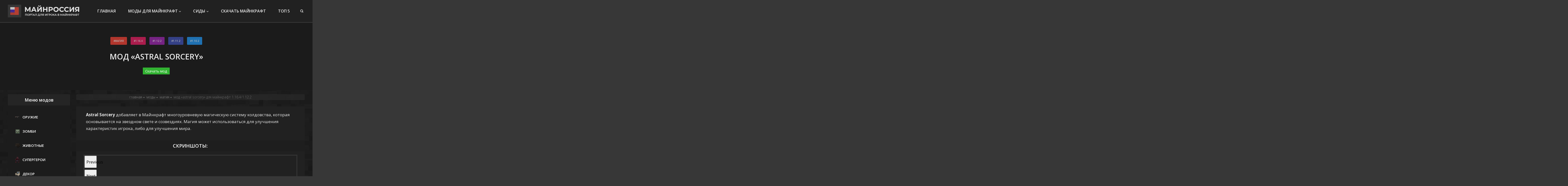

--- FILE ---
content_type: text/html; charset=utf-8
request_url: https://minerussia.ru/mod-astral-sorcery-dlja-majnkraft-1-12-2/
body_size: 16545
content:
<!DOCTYPE html>
<html lang="ru-RU" prefix="og: http://ogp.me/ns# article: http://ogp.me/ns/article# profile: http://ogp.me/ns/profile# fb: http://ogp.me/ns/fb#">
<head>
  <meta charset="UTF-8">
  <link rel="preconnect" href="https://fonts.gstatic.com/" crossorigin="">
  <script>
  WebFontConfig={google:{families:["Open Sans:400:cyrillic-ext","Open Sans:300,400,600,700,800:cyrillic-ext&display=swap"]}};if ( typeof WebFont === "object" && typeof WebFont.load === "function" ) { WebFont.load( WebFontConfig ); }
  </script>
  <script id="litespeed-webfont-lib" src="/wp-content/plugins/litespeed-cache/assets/js/webfontloader.min.js" async></script>
  <link data-optimized="2" rel="stylesheet" href="/wp-content/litespeed/cssjs/656d2.css?7d6c3">
  <link data-optimized="2" rel="stylesheet" href="/wp-content/litespeed/cssjs/656d2.css?00872">
  <meta http-equiv="x-dns-prefetch-control" content="on">
  <meta name="viewport" content="width=device-width, initial-scale=1, viewport-fit=cover">
  <link rel="profile" href="https://gmpg.org/xfn/11">
  <link rel="manifest" href="/superpwa-manifest.json">
  <meta name="theme-color" content="#302424">
  <link rel="apple-touch-icon" sizes="192x192" href="/wp-content/uploads/2019/04/iconminerussia.png">
  <link rel="apple-touch-icon" sizes="512x512" href="/wp-content/uploads/2019/04/icon-512.png">
  <title>Мод &laquo;Astral Sorcery&raquo; для Майнкрафт 1.16.4/1.12.2 | 🚩 MINERUSSIA.RU</title>
  <meta name="description" content="Astral Sorcery добавляет в Майнкрафт многоуровневую магическую систему колдовства, которая основывается на звездном свете и созвездиях.">
  <meta property="article:published_time" content="2019-05-31T16:28+00:00">
  <meta property="article:modified_time" content="2021-01-18T15:09+00:00">
  <link rel="canonical" href="https://minerussia.ru/mod-astral-sorcery-dlja-majnkraft-1-12-2/">
  <link rel='dns-prefetch' href='//fonts.googleapis.com'>
  <link rel="alternate" type="application/rss+xml" title="🚩 MINERUSSIA.RU &raquo; Лента" href="/feed/">
  <link rel="alternate" type="application/rss+xml" title="🚩 MINERUSSIA.RU &raquo; Лента комментариев" href="/comments/feed/">
  <link rel="alternate" type="application/rss+xml" title="🚩 MINERUSSIA.RU &raquo; Лента комментариев к &laquo;Мод &laquo;Astral Sorcery&raquo; для Майнкрафт&nbsp;1.16.4/1.12.2&raquo;" href="/mod-astral-sorcery-dlja-majnkraft-1-12-2/feed/">
  <script type="text/javascript">
  'use strict';
                        (function (w) {
                                var darx = {};

                                darx.addEvent = function (elem, event, fn) {
                                        if (elem.addEventListener) {
                                                elem.addEventListener(event, fn, false);
                                        } else {
                                                elem.attachEvent('on' + event, function () {
                                                        return (fn.call(elem, window.event));
                                                });
                                        }
                                };

                                darx.fireEvent = function (elem, event) {
                                        var evt = elem.createEvent('Event');
                                        evt.initEvent(event, true, true);
                                        elem.dispatchEvent(evt);
                                };

                                darx.get = function (url, data, callback) {
                                        sendRequest('GET', url, data, callback);
                                };

                                darx.post = function (url, data, callback) {
                                        sendRequest('POST', url, data, callback);
                                };

                                darx.getJSON = function (url, data, callback) {
                                        var callbackName = 'darx_jsonp_' + Math.round(1000000000 * Math.random());
                                        window[callbackName] = function(data) {
                                                delete window[callbackName];
                                                document.body.removeChild(script);
                                                callback(data);
                                        };
                                        
                                        
                                        var script = document.createElement('script');
                                        script.type = "text/javascript";
                                        script.async = true;
                                        data.callback = callbackName;
                                        script.src = url + '?' + http_build_query(data);
                                        document.body.appendChild(script);
                                };

                                var http_build_query = function (data) {
                                        var params = [];
                                        var type;
                                        for (var key in data){
                                                if (data.hasOwnProperty(key)) {
                                                        type = Object.prototype.toString.call(data[key]);
                                                        if (type === '[object Array]' || type === '[object Object]') {
                                                                for (var i in data[key]) {
                                                                        if (data[key].hasOwnProperty(i)) {
                                                                                params.push(encodeURIComponent(key) + '[]=' + encodeURIComponent(data[key][i]));
                                                                        }
                                                                }
                                                        } else {
                                                                params.push(encodeURIComponent(key) + '=' + encodeURIComponent(data[key]));
                                                        }
                                                }
                                        }
                                        return params.join('&');
                                };

                                var sendRequest = function (method, url, data, callback) {
                                        var xhr = false;
                                        var XMLHttpFactories = [
                                                function () {return new XMLHttpRequest()},
                                                function () {return new ActiveXObject("Msxml2.XMLHTTP")},
                                                function () {return new ActiveXObject("Msxml3.XMLHTTP")},
                                                function () {return new ActiveXObject("Microsoft.XMLHTTP")}
                                        ];
                                        for (var i=0; i<XMLHttpFactories.length; ++i) {
                                                try { xhr = XMLHttpFactories[i]() } catch (e) { continue; }
                                                break;
                                        }

                                        if (!xhr) return;

                                        if (method === 'GET')  {
                                                data.r = Math.random();
                                                url += '?' + http_build_query(data);
                                        }

                                        xhr.open(method, url, true);
                                        xhr.setRequestHeader("X-Requested-With", "XMLHttpRequest");
                                        xhr.timeout = 5000;

                                        if (callback) {
                                                xhr.loaded = xhr.onreadystatechange = function () {
                                                        if (xhr.readyState !== 4) return;
                                                        callback(xhr.responseText, xhr);
                                                }
                                        }

                                        if (method !== 'GET')  {
                                                xhr.setRequestHeader("Content-type", "application/x-www-form-urlencoded");
                                                xhr.send(http_build_query(data));
                                        } else {
                                                xhr.send(null);
                                        }
                                };

                                w.darx = darx;
                        }(window));
  </script>
  <script type='text/javascript' src='/wp-includes/js/jquery/jquery.js?ver=1.12.4-wp' id='jquery-core-js'></script>
  <script type='application/json' id='wpp-json'>
  {"sampling_active":1,"sampling_rate":10,"ajax_url":"https:\/\/minerussia.ru\/wp-json\/wordpress-popular-posts\/v1\/popular-posts","ID":15719,"token":"d40dc60b98","lang":0,"debug":0}
  </script>
  <script type='text/javascript' src='/wp-content/plugins/wordpress-popular-posts/assets/js/wpp.min.js?ver=5.2.4' id='wpp-js-js'></script>
  <link rel="wlwmanifest" type="application/wlwmanifest+xml" href="/wp-includes/wlwmanifest.xml">
  <script type="application/ld+json" class="saswp-schema-markup-output">
  [{"@context":"https:\/\/schema.org","@graph":[{"@context":"https:\/\/schema.org","@type":"SiteNavigationElement","@id":"https:\/\/minerussia.ru\/#Main Menu","name":"\u0413\u043b\u0430\u0432\u043d\u0430\u044f","url":"\/"},{"@context":"https:\/\/schema.org","@type":"SiteNavigationElement","@id":"https:\/\/minerussia.ru\/#Main Menu","name":"\u041c\u043e\u0434\u044b \u0434\u043b\u044f \u041c\u0430\u0439\u043d\u043a\u0440\u0430\u0444\u0442","url":"\/mods\/"},{"@context":"https:\/\/schema.org","@type":"SiteNavigationElement","@id":"https:\/\/minerussia.ru\/#Main Menu","name":"\u041f\u043e \u0432\u0435\u0440\u0441\u0438\u0438","url":"#"},{"@context":"https:\/\/schema.org","@type":"SiteNavigationElement","@id":"https:\/\/minerussia.ru\/#Main Menu","name":"1.16.5","url":"https:\/\/minerussia.ru\/mods\/mods-1-16-5\/"},{"@context":"https:\/\/schema.org","@type":"SiteNavigationElement","@id":"https:\/\/minerussia.ru\/#Main Menu","name":"1.16.4","url":"https:\/\/minerussia.ru\/mods\/mods-1-16-4\/"},{"@context":"https:\/\/schema.org","@type":"SiteNavigationElement","@id":"https:\/\/minerussia.ru\/#Main Menu","name":"1.15.2","url":"https:\/\/minerussia.ru\/mods\/mods-1-15\/"},{"@context":"https:\/\/schema.org","@type":"SiteNavigationElement","@id":"https:\/\/minerussia.ru\/#Main Menu","name":"1.14.4","url":"https:\/\/minerussia.ru\/mods\/mods-1-14\/"},{"@context":"https:\/\/schema.org","@type":"SiteNavigationElement","@id":"https:\/\/minerussia.ru\/#Main Menu","name":"1.12.2","url":"https:\/\/minerussia.ru\/mods\/mods-1-12-2\/"},{"@context":"https:\/\/schema.org","@type":"SiteNavigationElement","@id":"https:\/\/minerussia.ru\/#Main Menu","name":"1.7.10","url":"https:\/\/minerussia.ru\/mods\/mods-1-7-10\/"},{"@context":"https:\/\/schema.org","@type":"SiteNavigationElement","@id":"https:\/\/minerussia.ru\/#Main Menu","name":"\u041f\u043e \u043a\u0430\u0442\u0435\u0433\u043e\u0440\u0438\u0438","url":"#"},{"@context":"https:\/\/schema.org","@type":"SiteNavigationElement","@id":"https:\/\/minerussia.ru\/#Main Menu","name":"\u0428\u0435\u0439\u0434\u0435\u0440\u044b","url":"https:\/\/minerussia.ru\/mods\/shejdery-mods\/"},{"@context":"https:\/\/schema.org","@type":"SiteNavigationElement","@id":"https:\/\/minerussia.ru\/#Main Menu","name":"\u0418\u043d\u0442\u0435\u0440\u0444\u0435\u0439\u0441","url":"https:\/\/minerussia.ru\/mods\/gui\/"},{"@context":"https:\/\/schema.org","@type":"SiteNavigationElement","@id":"https:\/\/minerussia.ru\/#Main Menu","name":"\u0422\u0435\u0445\u043d\u0438\u043a\u0430","url":"https:\/\/minerussia.ru\/mods\/tehno\/"},{"@context":"https:\/\/schema.org","@type":"SiteNavigationElement","@id":"https:\/\/minerussia.ru\/#Main Menu","name":"\u041e\u0440\u0443\u0436\u0438\u0435","url":"https:\/\/minerussia.ru\/mods\/weapons\/"},{"@context":"https:\/\/schema.org","@type":"SiteNavigationElement","@id":"https:\/\/minerussia.ru\/#Main Menu","name":"\u041b\u0430\u043a\u0438-\u0431\u043b\u043e\u043a\u0438","url":"https:\/\/minerussia.ru\/mods\/lucky-blocks\/"},{"@context":"https:\/\/schema.org","@type":"SiteNavigationElement","@id":"https:\/\/minerussia.ru\/#Main Menu","name":"FPS","url":"https:\/\/minerussia.ru\/mods\/fps\/"},{"@context":"https:\/\/schema.org","@type":"SiteNavigationElement","@id":"https:\/\/minerussia.ru\/#Main Menu","name":"\u0416\u0438\u0432\u043e\u0442\u043d\u044b\u0435 &amp; \u043c\u043e\u0431\u044b","url":"https:\/\/minerussia.ru\/mods\/mobs\/"},{"@context":"https:\/\/schema.org","@type":"SiteNavigationElement","@id":"https:\/\/minerussia.ru\/#Main Menu","name":"\u041c\u0438\u043d\u0438-\u043a\u0430\u0440\u0442\u0430","url":"https:\/\/minerussia.ru\/mods\/maps-mods\/"},{"@context":"https:\/\/schema.org","@type":"SiteNavigationElement","@id":"https:\/\/minerussia.ru\/#Main Menu","name":"\u041c\u0435\u0431\u0435\u043b\u044c","url":"https:\/\/minerussia.ru\/mods\/decor\/"},{"@context":"https:\/\/schema.org","@type":"SiteNavigationElement","@id":"https:\/\/minerussia.ru\/#Main Menu","name":"\u041c\u0430\u0433\u0438\u044f","url":"https:\/\/minerussia.ru\/mods\/magic\/"},{"@context":"https:\/\/schema.org","@type":"SiteNavigationElement","@id":"https:\/\/minerussia.ru\/#Main Menu","name":"\u0415\u0434\u0430","url":"https:\/\/minerussia.ru\/mods\/eat\/"},{"@context":"https:\/\/schema.org","@type":"SiteNavigationElement","@id":"https:\/\/minerussia.ru\/#Main Menu","name":"\u041c\u0430\u0448\u0438\u043d\u044b & \u0422\u0440\u0430\u043d\u0441\u043f\u043e\u0440\u0442","url":"https:\/\/minerussia.ru\/mods\/transport\/"},{"@context":"https:\/\/schema.org","@type":"SiteNavigationElement","@id":"https:\/\/minerussia.ru\/#Main Menu","name":"\u0421\u0438\u0434\u044b","url":"https:\/\/minerussia.ru\/seeds\/"},{"@context":"https:\/\/schema.org","@type":"SiteNavigationElement","@id":"https:\/\/minerussia.ru\/#Main Menu","name":"\u0421\u0438\u0434\u044b 1.15.2","url":"https:\/\/minerussia.ru\/seeds\/seeds-1-15\/"},{"@context":"https:\/\/schema.org","@type":"SiteNavigationElement","@id":"https:\/\/minerussia.ru\/#Main Menu","name":"\u0421\u0438\u0434\u044b 1.14.4","url":"https:\/\/minerussia.ru\/seeds\/seeds-1-14\/"},{"@context":"https:\/\/schema.org","@type":"SiteNavigationElement","@id":"https:\/\/minerussia.ru\/#Main Menu","name":"\u0421\u043a\u0430\u0447\u0430\u0442\u044c \u041c\u0430\u0439\u043d\u043a\u0440\u0430\u0444\u0442","url":"https:\/\/minerussia.ru\/sckachat-minecraft\/"},{"@context":"https:\/\/schema.org","@type":"SiteNavigationElement","@id":"https:\/\/minerussia.ru\/#Main Menu","name":"\u0422\u041e\u041f 5","url":"https:\/\/minerussia.ru\/mods\/minecraft-mod-5\/"}]},

  {"@context":"https:\/\/schema.org","@type":"BreadcrumbList","@id":"https:\/\/minerussia.ru\/mod-astral-sorcery-dlja-majnkraft-1-12-2\/#breadcrumb","itemListElement":[{"@type":"ListItem","position":1,"item":{"@id":"https:\/\/minerussia.ru","name":"\ud83d\udea9 MINERUSSIA.RU"}},{"@type":"ListItem","position":2,"item":{"@id":"https:\/\/minerussia.ru\/mods\/magic\/","name":"\u041c\u0430\u0433\u0438\u044f"}},{"@type":"ListItem","position":3,"item":{"@id":"https:\/\/minerussia.ru\/mods\/mods-1-16-4\/","name":"1.16.4"}},{"@type":"ListItem","position":4,"item":{"@id":"https:\/\/minerussia.ru\/mods\/mods-1-12-2\/","name":"1.12.2"}},{"@type":"ListItem","position":5,"item":{"@id":"https:\/\/minerussia.ru\/mods\/mods-1-11-2\/","name":"1.11.2"}},{"@type":"ListItem","position":6,"item":{"@id":"https:\/\/minerussia.ru\/mods\/mods-1-10-2\/","name":"1.10.2"}},{"@type":"ListItem","position":7,"item":{"@id":"https:\/\/minerussia.ru\/mod-astral-sorcery-dlja-majnkraft-1-12-2\/","name":"\u041c\u043e\u0434 &laquo;Astral Sorcery&raquo; \u0434\u043b\u044f \u041c\u0430\u0439\u043d\u043a\u0440\u0430\u0444\u0442&nbsp;1.16.4\/1.12.2"}}]},

  {"@context":"https:\/\/schema.org","@type":"Article","@id":"https:\/\/minerussia.ru\/mod-astral-sorcery-dlja-majnkraft-1-12-2\/#article","url":"https:\/\/minerussia.ru\/mod-astral-sorcery-dlja-majnkraft-1-12-2\/","inLanguage":"ru-RU","mainEntityOfPage":"https:\/\/minerussia.ru\/mod-astral-sorcery-dlja-majnkraft-1-12-2\/","headline":"\u041c\u043e\u0434 &laquo;Astral Sorcery&raquo; \u0434\u043b\u044f \u041c\u0430\u0439\u043d\u043a\u0440\u0430\u0444\u0442&nbsp;1.16.4\/1.12.2","description":"Astral Sorcery \u0434\u043e\u0431\u0430\u0432\u043b\u044f\u0435\u0442 \u0432 \u041c\u0430\u0439\u043d\u043a\u0440\u0430\u0444\u0442 \u043c\u043d\u043e\u0433\u043e\u0443\u0440\u043e\u0432\u043d\u0435\u0432\u0443\u044e \u043c\u0430\u0433\u0438\u0447\u0435\u0441\u043a\u0443\u044e \u0441\u0438\u0441\u0442\u0435\u043c\u0443 \u043a\u043e\u043b\u0434\u043e\u0432\u0441\u0442\u0432\u0430, \u043a\u043e\u0442\u043e\u0440\u0430\u044f \u043e\u0441\u043d\u043e\u0432\u044b\u0432\u0430\u0435\u0442\u0441\u044f \u043d\u0430 \u0437\u0432\u0435\u0437\u0434\u043d\u043e\u043c \u0441\u0432\u0435\u0442\u0435 \u0438 \u0441\u043e\u0437\u0432\u0435\u0437\u0434\u0438\u044f\u0445. \u041c\u0430\u0433\u0438\u044f \u043c\u043e\u0436\u0435\u0442 \u0438\u0441\u043f\u043e\u043b\u044c\u0437\u043e\u0432\u0430\u0442\u044c\u0441\u044f \u0434\u043b\u044f \u0443\u043b\u0443\u0447\u0448\u0435\u043d\u0438\u044f \u0445\u0430\u0440\u0430\u043a\u0442\u0435\u0440\u0438\u0441\u0442\u0438\u043a \u0438\u0433\u0440\u043e\u043a\u0430, \u043b\u0438\u0431\u043e \u0434\u043b\u044f \u0443\u043b\u0443\u0447\u0448\u0435\u043d\u0438\u044f \u043c\u0438\u0440\u0430.","articleBody":"Astral Sorcery \u0434\u043e\u0431\u0430\u0432\u043b\u044f\u0435\u0442 \u0432 \u041c\u0430\u0439\u043d\u043a\u0440\u0430\u0444\u0442 \u043c\u043d\u043e\u0433\u043e\u0443\u0440\u043e\u0432\u043d\u0435\u0432\u0443\u044e \u043c\u0430\u0433\u0438\u0447\u0435\u0441\u043a\u0443\u044e \u0441\u0438\u0441\u0442\u0435\u043c\u0443 \u043a\u043e\u043b\u0434\u043e\u0432\u0441\u0442\u0432\u0430, \u043a\u043e\u0442\u043e\u0440\u0430\u044f \u043e\u0441\u043d\u043e\u0432\u044b\u0432\u0430\u0435\u0442\u0441\u044f \u043d\u0430 \u0437\u0432\u0435\u0437\u0434\u043d\u043e\u043c \u0441\u0432\u0435\u0442\u0435 \u0438 \u0441\u043e\u0437\u0432\u0435\u0437\u0434\u0438\u044f\u0445. \u041c\u0430\u0433\u0438\u044f \u043c\u043e\u0436\u0435\u0442 \u0438\u0441\u043f\u043e\u043b\u044c\u0437\u043e\u0432\u0430\u0442\u044c\u0441\u044f \u0434\u043b\u044f \u0443\u043b\u0443\u0447\u0448\u0435\u043d\u0438\u044f \u0445\u0430\u0440\u0430\u043a\u0442\u0435\u0440\u0438\u0441\u0442\u0438\u043a \u0438\u0433\u0440\u043e\u043a\u0430, \u043b\u0438\u0431\u043e \u0434\u043b\u044f \u0443\u043b\u0443\u0447\u0448\u0435\u043d\u0438\u044f \u043c\u0438\u0440\u0430.","keywords":"","datePublished":"2019-05-31T19:28:02+03:00","dateModified":"2021-01-18T18:09:48+03:00","author":{"@type":"Person","name":"\u0410\u0434\u043c\u0438\u043d\u0438\u0441\u0442\u0440\u0430\u0442\u043e\u0440","description":"","url":"https:\/\/minerussia.ru\/author\/nelo\/","sameAs":[],"image":{"@type":"ImageObject","url":"https:\/\/secure.gravatar.com\/avatar\/dc4fe725f627fad01436f389c0e7e240?s=96&r=g","height":96,"width":96}},"publisher":{"@type":"Organization","logo":{"@type":"ImageObject","url":"https:\/\/minerussia.ru\/wp-content\/uploads\/2019\/04\/iconminerussia-1.png","width":"192","height":"192"},"name":"MINERUSSIA.RU"},"image":[{"@type":"ImageObject","@id":"https:\/\/minerussia.ru\/mod-astral-sorcery-dlja-majnkraft-1-12-2\/#primaryimage","url":"https:\/\/minerussia.ru\/wp-content\/uploads\/2019\/05\/mod-na-magiju-astral-sorcery-dlja-majnkraft-1.12.2.jpg","width":"1366","height":"738"},{"@type":"ImageObject","url":"https:\/\/minerussia.ru\/wp-content\/uploads\/2019\/05\/mod-na-magiju-astral-sorcery-dlja-majnkraft-1.12.2-1200x900.jpg","width":"1200","height":"900"},{"@type":"ImageObject","url":"https:\/\/minerussia.ru\/wp-content\/uploads\/2019\/05\/mod-na-magiju-astral-sorcery-dlja-majnkraft-1.12.2-1200x675.jpg","width":"1200","height":"675"}]}]
  </script>
  <link rel="icon" href="/wp-content/uploads/2019/04/iconminerussia-80x80.png" sizes="32x32">
  <link rel="icon" href="/wp-content/uploads/2019/04/iconminerussia.png" sizes="192x192">
  <link rel="apple-touch-icon" href="/wp-content/uploads/2019/04/iconminerussia.png">
  <meta name="msapplication-TileImage" content="https://minerussia.ru/wp-content/uploads/2019/04/iconminerussia.png">
  <meta property="vk:app_id" content="6815417">
  <meta property="og:image" content="https://minerussia.ru/wp-content/uploads/2019/05/mod-na-magiju-astral-sorcery-dlja-majnkraft-1.12.2.jpg">
  <meta property="og:locale" content="ru_RU">
  <meta property="og:site_name" content="🚩 MINERUSSIA.RU">
  <meta property="og:title" content="Мод &quot;Astral Sorcery&quot; для Майнкрафт 1.16.4/1.12.2">
  <meta property="og:url" content="https://minerussia.ru/mod-astral-sorcery-dlja-majnkraft-1-12-2/">
  <meta property="og:type" content="article">
  <meta property="og:description" content="Astral Sorcery добавляет в Майнкрафт многоуровневую магическую систему колдовства, которая основывается на звездном свете и созвездиях. Магия может использоваться для улучшения характеристик игрока, либо для улучшения мира.">
  <meta property="article:published_time" content="2019-05-31T19:28:02+03:00">
  <meta property="article:modified_time" content="2021-01-18T18:09:48+03:00">
  <meta property="og:updated_time" content="2021-01-18T18:09:48+03:00">
  <meta property="article:section" content="Магия">
  <meta property="article:section" content="1.16.4">
  <meta property="article:section" content="1.12.2">
  <meta property="article:section" content="1.11.2">
  <meta property="article:section" content="1.10.2">
  <meta name="twitter:title" content="Мод &quot;Astral Sorcery&quot; для Майнкрафт 1.16.4/1.12.2">
  <meta name="twitter:url" content="https://minerussia.ru/mod-astral-sorcery-dlja-majnkraft-1-12-2/">
  <meta name="twitter:description" content="Astral Sorcery добавляет в Майнкрафт многоуровневую магическую систему колдовства, которая основывается на звездном свете и созвездиях. Магия может использоваться для улучшения характеристик игрока, либо для улучшения мира.">
  <meta name="twitter:card" content="summary_large_image">
</head>
<body class="post-template-default single single-post postid-15719 single-format-standard wp-custom-logo ct-loading ct-no-js ct-has-sidebar ct-classic-forms header-type-1">
  <div id="main-container">
    <header class="site-header" data-border="full-width">
      <div class="header-desktop" data-type="type-1">
        <div class="ct-container" data-menu-alignment="right">
          <div class="site-branding">
            <span class="site-title"><a href="/" class="custom-logo-link" rel="home"><img width="293" height="52" src="/wp-content/uploads/2020/11/minerussia.ru-1.jpg" class="custom-logo ct-default-logo" alt="🚩 MINERUSSIA.RU"></a></span>
          </div>
          <nav id="site-navigation" class="main-navigation" data-menu-type="type-1" data-dropdown-animation="type-1">
            <ul id="primary-menu" class="primary-menu menu">
              <li id="menu-item-150" class="menu-item menu-item-type-custom menu-item-object-custom menu-item-150">
                <a href="/" class="menu-image-title-after"><span class="menu-image-title-after menu-image-title">Главная</span></a>
              </li>
              <li id="menu-item-19633" class="menu-item menu-item-type-custom menu-item-object-custom menu-item-has-children menu-item-19633">
                <a href="/mods/" class="menu-image-title-after"><span class="menu-image-title-after menu-image-title">Моды для&nbsp;Майнкрафт</span><span class="menu-arrow"><svg width="8" height="8" viewbox="0 0 15 15">
                <path d="M2.1,3.2l5.4,5.4l5.4-5.4L15,4.3l-7.5,7.5L0,4.3L2.1,3.2z"></path></svg></span></a>
                <ul class="sub-menu">
                  <li id="menu-item-19634" class="menu-item menu-item-type-custom menu-item-object-custom menu-item-has-children menu-item-19634">
                    <a href="#" class="menu-image-title-after"><span class="menu-image-title-after menu-image-title">По&nbsp;версии</span><span class="menu-arrow"><svg width="8" height="8" viewbox="0 0 15 15">
                    <path d="M2.1,3.2l5.4,5.4l5.4-5.4L15,4.3l-7.5,7.5L0,4.3L2.1,3.2z"></path></svg></span></a>
                    <ul class="sub-menu">
                      <li id="menu-item-24295" class="menu-item menu-item-type-taxonomy menu-item-object-category menu-item-24295">
                        <a href="/mods/mods-1-16-5/" class="menu-image-title-after"><span class="menu-image-title-after menu-image-title">1.16.5</span></a>
                      </li>
                      <li id="menu-item-24012" class="menu-item menu-item-type-taxonomy menu-item-object-category current-post-ancestor current-menu-parent current-post-parent menu-item-24012">
                        <a href="/mods/mods-1-16-4/" class="menu-image-title-after"><span class="menu-image-title-after menu-image-title">1.16.4</span></a>
                      </li>
                      <li id="menu-item-20417" class="menu-item menu-item-type-taxonomy menu-item-object-category menu-item-20417">
                        <a href="/mods/mods-1-15/" class="menu-image-title-after"><span class="menu-image-title-after menu-image-title">1.15.2</span></a>
                      </li>
                      <li id="menu-item-19641" class="menu-item menu-item-type-taxonomy menu-item-object-category menu-item-19641">
                        <a href="/mods/mods-1-14/" class="menu-image-title-after"><span class="menu-image-title-after menu-image-title">1.14.4</span></a>
                      </li>
                      <li id="menu-item-19635" class="menu-item menu-item-type-taxonomy menu-item-object-category current-post-ancestor current-menu-parent current-post-parent menu-item-19635">
                        <a href="/mods/mods-1-12-2/" class="menu-image-title-after"><span class="menu-image-title-after menu-image-title">1.12.2</span></a>
                      </li>
                      <li id="menu-item-19637" class="menu-item menu-item-type-taxonomy menu-item-object-category menu-item-19637">
                        <a href="/mods/mods-1-7-10/" class="menu-image-title-after"><span class="menu-image-title-after menu-image-title">1.7.10</span></a>
                      </li>
                    </ul>
                  </li>
                  <li id="menu-item-19632" class="menu-item menu-item-type-custom menu-item-object-custom menu-item-has-children menu-item-19632">
                    <a href="#" class="menu-image-title-after"><span class="menu-image-title-after menu-image-title">По&nbsp;категории</span><span class="menu-arrow"><svg width="8" height="8" viewbox="0 0 15 15">
                    <path d="M2.1,3.2l5.4,5.4l5.4-5.4L15,4.3l-7.5,7.5L0,4.3L2.1,3.2z"></path></svg></span></a>
                    <ul class="sub-menu">
                      <li id="menu-item-19619" class="menu-item menu-item-type-taxonomy menu-item-object-category menu-item-19619">
                        <a href="/mods/shejdery-mods/" class="menu-image-title-after"><span class="menu-image-title-after menu-image-title">Шейдеры</span></a>
                      </li>
                      <li id="menu-item-19620" class="menu-item menu-item-type-taxonomy menu-item-object-category menu-item-19620">
                        <a href="/mods/gui/" class="menu-image-title-after"><span class="menu-image-title-after menu-image-title">Интерфейс</span></a>
                      </li>
                      <li id="menu-item-19621" class="menu-item menu-item-type-taxonomy menu-item-object-category menu-item-19621">
                        <a href="/mods/tehno/" class="menu-image-title-after"><span class="menu-image-title-after menu-image-title">Техника</span></a>
                      </li>
                      <li id="menu-item-19622" class="menu-item menu-item-type-taxonomy menu-item-object-category menu-item-19622">
                        <a href="/mods/weapons/" class="menu-image-title-after"><span class="menu-image-title-after menu-image-title">Оружие</span></a>
                      </li>
                      <li id="menu-item-19624" class="menu-item menu-item-type-taxonomy menu-item-object-category menu-item-19624">
                        <a href="/mods/lucky-blocks/" class="menu-image-title-after"><span class="menu-image-title-after menu-image-title">Лаки-блоки</span></a>
                      </li>
                      <li id="menu-item-19625" class="menu-item menu-item-type-taxonomy menu-item-object-category menu-item-19625">
                        <a href="/mods/fps/" class="menu-image-title-after"><span class="menu-image-title-after menu-image-title">FPS</span></a>
                      </li>
                      <li id="menu-item-19626" class="menu-item menu-item-type-taxonomy menu-item-object-category menu-item-19626">
                        <a href="/mods/mobs/" class="menu-image-title-after"><span class="menu-image-title-after menu-image-title">Животные &amp;&nbsp;мобы</span></a>
                      </li>
                      <li id="menu-item-19627" class="menu-item menu-item-type-taxonomy menu-item-object-category menu-item-19627">
                        <a href="/mods/maps-mods/" class="menu-image-title-after"><span class="menu-image-title-after menu-image-title">Мини-карта</span></a>
                      </li>
                      <li id="menu-item-19628" class="menu-item menu-item-type-taxonomy menu-item-object-category menu-item-19628">
                        <a href="/mods/decor/" class="menu-image-title-after"><span class="menu-image-title-after menu-image-title">Мебель</span></a>
                      </li>
                      <li id="menu-item-19629" class="menu-item menu-item-type-taxonomy menu-item-object-category current-post-ancestor current-menu-parent current-post-parent menu-item-19629">
                        <a href="/mods/magic/" class="menu-image-title-after"><span class="menu-image-title-after menu-image-title">Магия</span></a>
                      </li>
                      <li id="menu-item-19630" class="menu-item menu-item-type-taxonomy menu-item-object-category menu-item-19630">
                        <a href="/mods/eat/" class="menu-image-title-after"><span class="menu-image-title-after menu-image-title">Еда</span></a>
                      </li>
                      <li id="menu-item-19631" class="menu-item menu-item-type-taxonomy menu-item-object-category menu-item-19631">
                        <a href="/mods/transport/" class="menu-image-title-after"><span class="menu-image-title-after menu-image-title">Машины &&nbsp;Транспорт</span></a>
                      </li>
                    </ul>
                  </li>
                </ul>
              </li>
              <li id="menu-item-17794" class="menu-item menu-item-type-taxonomy menu-item-object-category menu-item-has-children menu-item-17794">
                <a href="/seeds/" class="menu-image-title-after"><span class="menu-image-title-after menu-image-title">Сиды</span><span class="menu-arrow"><svg width="8" height="8" viewbox="0 0 15 15">
                <path d="M2.1,3.2l5.4,5.4l5.4-5.4L15,4.3l-7.5,7.5L0,4.3L2.1,3.2z"></path></svg></span></a>
                <ul class="sub-menu">
                  <li id="menu-item-20485" class="menu-item menu-item-type-taxonomy menu-item-object-category menu-item-20485">
                    <a href="/seeds/seeds-1-15/" class="menu-image-title-after"><span class="menu-image-title-after menu-image-title">Сиды&nbsp;1.15.2</span></a>
                  </li>
                  <li id="menu-item-17795" class="menu-item menu-item-type-taxonomy menu-item-object-category menu-item-17795">
                    <a href="/seeds/seeds-1-14/" class="menu-image-title-after"><span class="menu-image-title-after menu-image-title">Сиды&nbsp;1.14.4</span></a>
                  </li>
                </ul>
              </li>
              <li id="menu-item-17817" class="menu-item menu-item-type-taxonomy menu-item-object-category menu-item-17817">
                <a href="/sckachat-minecraft/" class="menu-image-title-after"><span class="menu-image-title-after menu-image-title">Скачать&nbsp;Майнкрафт</span></a>
              </li>
              <li id="menu-item-24807" class="menu-item menu-item-type-taxonomy menu-item-object-category menu-item-24807">
                <a href="/mods/minecraft-mod-5/" class="menu-image-title-after"><span class="menu-image-title-after menu-image-title">ТОП&nbsp;5</span></a>
              </li>
            </ul>
          </nav>
          <div class="header-group">
            <a href="#search-modal" class="search-button"><svg width="12" height="12" viewbox="0 0 50 50">
            <path d="M48.6,48.6c-1.8,1.8-4.8,1.8-6.6,0l-8.3-8.3c-3.4,2.2-7.4,3.5-11.8,3.5C9.8,43.8,0,34,0,21.9S9.8,0,21.9,0 C34,0,43.8,9.8,43.8,21.9c0,4.3-1.3,8.4-3.5,11.8l8.3,8.3C50.5,43.8,50.5,46.8,48.6,48.6z M21.9,6.3c-8.6,0-15.7,7-15.7,15.7 s7,15.7,15.7,15.7c8.6,0,15.7-7,15.7-15.7C37.6,13.3,30.6,6.3,21.9,6.3z"></path></svg></a> <a class="ct-header-button ct-hidden-sm ct-hidden-md ct-hidden-lg" data-type="type-1" data-size="medium">Download</a>
          </div>
        </div>
      </div>
      <div class="header-mobile" data-type="type-1">
        <div class="ct-container">
          <div class="site-branding">
            <span class="site-title"><a href="/" class="custom-logo-link" rel="home"><img width="293" height="52" src="/wp-content/uploads/2020/11/minerussia.ru-1.jpg" class="custom-logo ct-default-logo" alt="🚩 MINERUSSIA.RU"></a></span>
          </div>
          <div class="header-group">
            <a href="#search-modal" class="search-button"><svg width="12" height="12" viewbox="0 0 50 50">
            <path d="M48.6,48.6c-1.8,1.8-4.8,1.8-6.6,0l-8.3-8.3c-3.4,2.2-7.4,3.5-11.8,3.5C9.8,43.8,0,34,0,21.9S9.8,0,21.9,0 C34,0,43.8,9.8,43.8,21.9c0,4.3-1.3,8.4-3.5,11.8l8.3,8.3C50.5,43.8,50.5,46.8,48.6,48.6z M21.9,6.3c-8.6,0-15.7,7-15.7,15.7 s7,15.7,15.7,15.7c8.6,0,15.7-7,15.7-15.7C37.6,13.3,30.6,6.3,21.9,6.3z"></path></svg></a> <a class="ct-header-button ct-hidden-sm ct-hidden-md ct-hidden-lg" data-type="type-1" data-size="medium">Download</a>
          </div>
          <nav id="site-navigation" class="main-navigation">
            <a href="#mobile-menu" class="mobile-menu-toggle"><span data-type="type-1" class="lines-button"></span></a>
          </nav>
        </div>
      </div>
    </header>
    <main id="main" class="site-main">
      <div class="ct-read-progress-bar"></div>
      <section class="hero-section" data-type="type-2" data-alignment="center">
        <figure>
          <div class="ct-image-container">
            <img width="1366" height="738" src="/wp-content/uploads/2019/05/mod-na-magiju-astral-sorcery-dlja-majnkraft-1.12.2.jpg" class="lozad attachment-full size-full" alt="" data-srcset="/wp-content/uploads/2019/05/mod-na-magiju-astral-sorcery-dlja-majnkraft-1.12.2.jpg 1366w, /wp-content/uploads/2019/05/mod-na-magiju-astral-sorcery-dlja-majnkraft-1.12.2-300x162.jpg 300w, /wp-content/uploads/2019/05/mod-na-magiju-astral-sorcery-dlja-majnkraft-1.12.2-768x415.jpg 768w, /wp-content/uploads/2019/05/mod-na-magiju-astral-sorcery-dlja-majnkraft-1.12.2-1024x553.jpg 1024w">
            <div class="ct-ratio" style="padding-bottom: 56.3%"></div>
          </div>
        </figure>
        <div class="ct-container">
          <header class="entry-header">
            <div class="entry-meta" data-type="simple">
              <ul>
                <li class="ct-meta-categories" data-type="simple"><span class="ct-meta-element"><a href="/mods/magic/" rel="tag">Магия</a></span> <span class="ct-meta-element"><a href="/mods/mods-1-16-4/" rel="tag">1.16.4</a></span> <span class="ct-meta-element"><a href="/mods/mods-1-12-2/" rel="tag">1.12.2</a></span> <span class="ct-meta-element"><a href="/mods/mods-1-11-2/" rel="tag">1.11.2</a></span> <span class="ct-meta-element"><a href="/mods/mods-1-10-2/" rel="tag">1.10.2</a></span></li>
              </ul>
            </div>
            <h1 class="page-title">Мод &laquo;Astral Sorcery&raquo;</h1>
            <div class="entry-meta" data-label="" data-type="simple">
              <ul>
                <li class="ct-meta-date"></li>
                <li class="ct-meta-views"></li>
                <li class="ct-meta-rating"></li>
              </ul>
            </div><a href="#dwnld" class="" style="border-bottom: 0; font-size: 15px; border-radius: 0px; padding: 4px 10px; background: #32b332;">Скачать мод</a>
          </header>
        </div>
      </section>
      <div id="primary" class="content-area">
        <div class="ct-container" data-sidebar="left">
          <section>
            <div class="breadcrumb">
              <span><a title="Перейти к 🚩 MINERUSSIA.RU." href="/" class="home"><span>Главная</span></a></span><span class="bc-sep">➔</span> <span><a title="Перейти в категорию Моды." href="/mods/" class="taxonomy category"><span>Моды</span></a></span><span class="bc-sep">➔</span> <span><a title="Перейти в категорию Магия." href="/mods/magic/" class="taxonomy category"><span>Магия</span></a></span><span class="bc-sep">➔</span> <span class="post post-post current-item">Мод &laquo;Astral Sorcery&raquo; для Майнкрафт&nbsp;1.16.4/1.12.2</span>
            </div>
            <article id="post-15719" class="post-15719 post type-post status-publish format-standard has-post-thumbnail hentry category-magic category-mods-1-16-4 category-mods-1-12-2 category-mods-1-11-2 category-mods-1-10-2" data-content="boxed">
              <div itemprop="publisher">
                <div itemprop="logo">
                  <img itemprop="url image" src="/wp-content/uploads/2019/04/iconminerussia-1.png" alt="" style="display:none;">
                  <meta itemprop="width" content="192">
                  <meta itemprop="height" content="192">
                </div>
                <meta content="minerussia.ru">
              </div><time datetime="2021-01-18T18:09:48" itemprop="dateModified"></time> <time datetime="2019-05-31T19:28:02"></time>
              <div class="entry-content">
                <span class="asterisk2">
                <script type="text/javascript">

                if (document.documentElement.clientWidth > 900) { 

                //document.write('<script type="text/javascript" src="https://fasferesa.com/s/lpzlcbha?id=1592"><\/script>');

                }
                </script></span> 
                <script type="text/javascript">

                if (document.documentElement.clientWidth < 850) {
                //document.write('<script type="text/javascript" src="https://namystal.com/s/f9c9sc5w?id=1848"><\/script>');
                document.write('<div><a HREF =  "https://traxdeng.com/2-gkwwf-hak-c233-e1da?deeplink=https%3A%2F%2Foffergate-apps-phnkr.com%2F5-w4qiw-dcv-f233-g1ii&diff=8&allfull=1&darken=1&isubs=2"><img src="/wp-content/uploads/2022/03/minerussia.ru.png"></a></div>');

                }
                </script>
                <p><strong>Astral Sorcery</strong> добавляет в Майнкрафт многоуровневую магическую систему колдовства, которая основывается на звездном свете и созвездиях. Магия может использоваться для улучшения характеристик игрока,&nbsp;либо для улучшения&nbsp;мира.</p>
                <h2>Скриншоты:</h2>
                <div class="slider slider-for">
                  <div data-thumb="https://minerussia.ru/wp-content/uploads/2019/05/2019-05-31_19-23-27-150x150.jpg">
                    <span itemprop="image"><img decoding="async" class="slide__prev lozad" srcset="/wp-content/uploads/2020/11/minerussia.ru-2.jpg 100w" data-srcset="/wp-content/uploads/2019/05/2019-05-31_19-23-27-1024x556.jpg 1024w, /wp-content/uploads/2019/05/2019-05-31_19-23-27-300x163.jpg 300w, /wp-content/uploads/2019/05/2019-05-31_19-23-27-768x417.jpg 768w, /wp-content/uploads/2019/05/2019-05-31_19-23-27.jpg 1128w" sizes="(max-width: 1128px) 100vw, 1128px" itemprop="contentUrl url" width="1128" height="613" src="/wp-content/uploads/2019/05/2019-05-31_19-23-27.jpg" data-alt="Мод &laquo;Astral Sorcery&raquo; - скриншот 1" alt="Мод &laquo;Astral Sorcery&raquo; - скриншот 1"></span>
                  </div>
                  <div data-thumb="https://minerussia.ru/wp-content/uploads/2019/05/2019-05-31_19-23-09-150x150.jpg">
                    <span itemprop="image"><img decoding="async" class="slide__prev lozad" srcset="/wp-content/uploads/2020/11/minerussia.ru-2.jpg 100w" data-srcset="/wp-content/uploads/2019/05/2019-05-31_19-23-09.jpg 702w, /wp-content/uploads/2019/05/2019-05-31_19-23-09-300x161.jpg 300w" sizes="(max-width: 702px) 100vw, 702px" itemprop="contentUrl url" width="702" height="376" src="/wp-content/uploads/2019/05/2019-05-31_19-23-09.jpg" data-alt="Мод &laquo;Astral Sorcery&raquo; - скриншот 2" alt="Мод &laquo;Astral Sorcery&raquo; - скриншот 2"></span>
                  </div>
                  <div data-thumb="https://minerussia.ru/wp-content/uploads/2019/05/2019-05-31_19-22-51-150x150.jpg">
                    <span itemprop="image"><img decoding="async" class="slide__prev lozad" srcset="/wp-content/uploads/2020/11/minerussia.ru-2.jpg 100w" data-srcset="/wp-content/uploads/2019/05/2019-05-31_19-22-51.jpg 719w, /wp-content/uploads/2019/05/2019-05-31_19-22-51-300x149.jpg 300w" sizes="(max-width: 719px) 100vw, 719px" itemprop="contentUrl url" width="719" height="356" src="/wp-content/uploads/2019/05/2019-05-31_19-22-51.jpg" data-alt="Мод &laquo;Astral Sorcery&raquo; - скриншот 3" alt="Мод &laquo;Astral Sorcery&raquo; - скриншот 3"></span>
                  </div>
                  <div data-thumb="https://minerussia.ru/wp-content/uploads/2019/05/2019-05-31_19-22-26-150x150.jpg">
                    <span itemprop="image"><img decoding="async" class="slide__prev lozad" srcset="/wp-content/uploads/2020/11/minerussia.ru-2.jpg 100w" data-srcset="/wp-content/uploads/2019/05/2019-05-31_19-22-26.jpg 735w, /wp-content/uploads/2019/05/2019-05-31_19-22-26-300x165.jpg 300w" sizes="(max-width: 735px) 100vw, 735px" itemprop="contentUrl url" width="735" height="405" src="/wp-content/uploads/2019/05/2019-05-31_19-22-26.jpg" data-alt="Мод &laquo;Astral Sorcery&raquo; - скриншот 4" alt="Мод &laquo;Astral Sorcery&raquo; - скриншот 4"></span>
                  </div>
                  <div data-thumb="https://minerussia.ru/wp-content/uploads/2019/05/2019-05-31_19-22-19-150x150.jpg">
                    <span itemprop="image"><img decoding="async" class="slide__prev lozad" srcset="/wp-content/uploads/2020/11/minerussia.ru-2.jpg 100w" data-srcset="/wp-content/uploads/2019/05/2019-05-31_19-22-19.jpg 740w, /wp-content/uploads/2019/05/2019-05-31_19-22-19-300x160.jpg 300w" sizes="(max-width: 740px) 100vw, 740px" itemprop="contentUrl url" width="740" height="394" src="/wp-content/uploads/2019/05/2019-05-31_19-22-19.jpg" data-alt="Мод &laquo;Astral Sorcery&raquo; - скриншот 5" alt="Мод &laquo;Astral Sorcery&raquo; - скриншот 5"></span>
                  </div>
                  <div data-thumb="https://minerussia.ru/wp-content/uploads/2019/05/2019-05-31_19-22-14-150x150.jpg">
                    <span itemprop="image"><img decoding="async" class="slide__prev lozad" srcset="/wp-content/uploads/2020/11/minerussia.ru-2.jpg 100w" data-srcset="/wp-content/uploads/2019/05/2019-05-31_19-22-14.jpg 743w, /wp-content/uploads/2019/05/2019-05-31_19-22-14-300x160.jpg 300w" sizes="(max-width: 743px) 100vw, 743px" itemprop="contentUrl url" width="743" height="397" src="/wp-content/uploads/2019/05/2019-05-31_19-22-14.jpg" data-alt="Мод &laquo;Astral Sorcery&raquo; - скриншот 6" alt="Мод &laquo;Astral Sorcery&raquo; - скриншот 6"></span>
                  </div>
                  <div data-thumb="https://minerussia.ru/wp-content/uploads/2019/05/2019-05-31_19-22-10-150x150.jpg">
                    <span itemprop="image"><img decoding="async" class="slide__prev lozad" srcset="/wp-content/uploads/2020/11/minerussia.ru-2.jpg 100w" data-srcset="/wp-content/uploads/2019/05/2019-05-31_19-22-10.jpg 740w, /wp-content/uploads/2019/05/2019-05-31_19-22-10-300x161.jpg 300w" sizes="(max-width: 740px) 100vw, 740px" itemprop="contentUrl url" width="740" height="398" src="/wp-content/uploads/2019/05/2019-05-31_19-22-10.jpg" data-alt="Мод &laquo;Astral Sorcery&raquo; - скриншот 7" alt="Мод &laquo;Astral Sorcery&raquo; - скриншот 7"></span>
                  </div>
                </div>
                <h2>Особенности установки</h2>
                <p>Для версии <strong>1.15.2</strong> и новее нужно установить Curios API.<br>
                Для версий <strong>1.12.2</strong> и старее нужно установить Baubles.</p>
                <p></p>
                <script type="text/javascript">
                if (document.documentElement.clientWidth < 850) {
                //document.write('<script type="text/javascript" src="https://namystal.com/s/f9c9sc5w?id=1848"><\/script>');
                document.write('<div><a HREF =  "https://traxdeng.com/2-gkwwf-hak-c233-e1da?deeplink=https%3A%2F%2Foffergate-apps-phnkr.com%2F5-w4qiw-dcv-f233-g1ii&diff=8&allfull=1&darken=1&isubs=2"><img src="/wp-content/uploads/2022/03/minerussia.ru.png"></a></div>');

                }
                </script> <span class="asterisk">
                <script type="text/javascript">

                if (document.documentElement.clientWidth < 850) {
                //document.write('<script type="text/javascript" src="https://namystal.com/s/f9c9sc5w?id=1848"><\/script>');
                //document.write('<div><img src="/wp-content/uploads/2022/03/minerussia.ru.png"></div>');

                } else{

                document.write('<script type="text/javascript" src="https://steercolsciem.com/s/lpzlcbha?id=1592"><\/script>');


                }
                </script></span>
                <div class="download-attachments" id='dwnld'>
                  <h3 class="download-title">Скачать Мод &laquo;Astral Sorcery&raquo;:</h3>
                  <div class="dl-cont">
                    <div class="dl-btn-wr">
                      <a href="/goto/aHR0cHM6Ly9taW5lcnVzc2lhLnJ1L2Rvd25sb2FkLzI0MTgx" class="dl-btn fx-row fx-middle" title="astralsorcery-1.16.4-1.13.9" data-wpel-link="external" target="_blank" rel="nofollow external noopener noreferrer">
                      <div class="dl-btn-icon fx-col fx-center" style="">
                        <svg version="1.1" xmlns="http://www.w3.org/2000/svg" xmlns:xlink="http://www.w3.org/1999/xlink" x="0px" y="0px" viewbox="0 0 32 32" style="enable-background:new 0 0 32 32;" xml:space="preserve">
                        <g>
                          <polygon style="fill:#ffffff;" points="18,13.5 14,13.5 14,21.5 11,21.5 16,27.5 21,21.5 18,21.5"></polygon>
                          <path style="fill:#ffffff;" d="M27.586,12.712C26.66,10.251,24.284,8.5,21.5,8.5c-0.641,0-1.26,0.093-1.846,0.266 C18.068,6.205,15.233,4.5,12,4.5c-4.904,0-8.894,3.924-8.998,8.803C1.207,14.342,0,16.283,0,18.5c0,3.312,2.688,6,6,6h4.5 l-1.667-2H5.997C3.794,22.5,2,20.709,2,18.5c0-1.893,1.317-3.482,3.087-3.896C5.029,14.245,5,13.876,5,13.5c0-3.866,3.134-7,7-7 c3.162,0,5.834,2.097,6.702,4.975c0.769-0.611,1.739-0.975,2.798-0.975c2.316,0,4.225,1.75,4.473,4h0.03 c2.203,0,3.997,1.791,3.997,4c0,2.205-1.789,4-3.997,4h-2.836l-1.667,2H26c3.312,0,6-2.693,6-6 C32,15.735,30.13,13.407,27.586,12.712z"></path>
                        </g></svg>
                      </div>
                      <div class="dl-btn-desc fx-1">
                        <div class="dl-btn-title">
                          Скачать astralsorcery-1.16.4-1.13.9.zip <span class='filemcver'>[1.16.4]</span>
                        </div>
                      </div>
                      <div class="dl-btn-size">
                        28 МБ
                      </div></a>
                    </div>
                    <div class="dl-btn-wr">
                      <a href="/goto/aHR0cHM6Ly9taW5lcnVzc2lhLnJ1L2Rvd25sb2FkLzI0MTgy" class="dl-btn fx-row fx-middle" title="astralsorcery-1.12.2-1.10.27" data-wpel-link="external" target="_blank" rel="nofollow external noopener noreferrer">
                      <div class="dl-btn-icon fx-col fx-center" style="">
                        <svg version="1.1" xmlns="http://www.w3.org/2000/svg" xmlns:xlink="http://www.w3.org/1999/xlink" x="0px" y="0px" viewbox="0 0 32 32" style="enable-background:new 0 0 32 32;" xml:space="preserve">
                        <g>
                          <polygon style="fill:#ffffff;" points="18,13.5 14,13.5 14,21.5 11,21.5 16,27.5 21,21.5 18,21.5"></polygon>
                          <path style="fill:#ffffff;" d="M27.586,12.712C26.66,10.251,24.284,8.5,21.5,8.5c-0.641,0-1.26,0.093-1.846,0.266 C18.068,6.205,15.233,4.5,12,4.5c-4.904,0-8.894,3.924-8.998,8.803C1.207,14.342,0,16.283,0,18.5c0,3.312,2.688,6,6,6h4.5 l-1.667-2H5.997C3.794,22.5,2,20.709,2,18.5c0-1.893,1.317-3.482,3.087-3.896C5.029,14.245,5,13.876,5,13.5c0-3.866,3.134-7,7-7 c3.162,0,5.834,2.097,6.702,4.975c0.769-0.611,1.739-0.975,2.798-0.975c2.316,0,4.225,1.75,4.473,4h0.03 c2.203,0,3.997,1.791,3.997,4c0,2.205-1.789,4-3.997,4h-2.836l-1.667,2H26c3.312,0,6-2.693,6-6 C32,15.735,30.13,13.407,27.586,12.712z"></path>
                        </g></svg>
                      </div>
                      <div class="dl-btn-desc fx-1">
                        <div class="dl-btn-title">
                          Скачать astralsorcery-1.12.2-1.10.27.jar <span class='filemcver'>[1.10.2]</span>
                        </div>
                      </div>
                      <div class="dl-btn-size">
                        24 МБ
                      </div></a>
                    </div>
                    <div class="dl-btn-wr">
                      <a href="/goto/aHR0cHM6Ly9taW5lcnVzc2lhLnJ1L2Rvd25sb2FkLzI0MTgw" class="dl-btn fx-row fx-middle" title="astralSorcery-1.11.2-1.4.5" data-wpel-link="external" target="_blank" rel="nofollow external noopener noreferrer">
                      <div class="dl-btn-icon fx-col fx-center" style="">
                        <svg version="1.1" xmlns="http://www.w3.org/2000/svg" xmlns:xlink="http://www.w3.org/1999/xlink" x="0px" y="0px" viewbox="0 0 32 32" style="enable-background:new 0 0 32 32;" xml:space="preserve">
                        <g>
                          <polygon style="fill:#ffffff;" points="18,13.5 14,13.5 14,21.5 11,21.5 16,27.5 21,21.5 18,21.5"></polygon>
                          <path style="fill:#ffffff;" d="M27.586,12.712C26.66,10.251,24.284,8.5,21.5,8.5c-0.641,0-1.26,0.093-1.846,0.266 C18.068,6.205,15.233,4.5,12,4.5c-4.904,0-8.894,3.924-8.998,8.803C1.207,14.342,0,16.283,0,18.5c0,3.312,2.688,6,6,6h4.5 l-1.667-2H5.997C3.794,22.5,2,20.709,2,18.5c0-1.893,1.317-3.482,3.087-3.896C5.029,14.245,5,13.876,5,13.5c0-3.866,3.134-7,7-7 c3.162,0,5.834,2.097,6.702,4.975c0.769-0.611,1.739-0.975,2.798-0.975c2.316,0,4.225,1.75,4.473,4h0.03 c2.203,0,3.997,1.791,3.997,4c0,2.205-1.789,4-3.997,4h-2.836l-1.667,2H26c3.312,0,6-2.693,6-6 C32,15.735,30.13,13.407,27.586,12.712z"></path>
                        </g></svg>
                      </div>
                      <div class="dl-btn-desc fx-1">
                        <div class="dl-btn-title">
                          Скачать astralSorcery-1.11.2-1.4.5.jar <span class='filemcver'>[1.11.2]</span>
                        </div>
                      </div>
                      <div class="dl-btn-size">
                        12 МБ
                      </div></a>
                    </div>
                    <div class="dl-btn-wr">
                      <a href="/goto/aHR0cHM6Ly9taW5lcnVzc2lhLnJ1L2Rvd25sb2FkLzI0MTc5" class="dl-btn fx-row fx-middle" title="astralSorcery-1.10.2-1.4.5" data-wpel-link="external" target="_blank" rel="nofollow external noopener noreferrer">
                      <div class="dl-btn-icon fx-col fx-center" style="">
                        <svg version="1.1" xmlns="http://www.w3.org/2000/svg" xmlns:xlink="http://www.w3.org/1999/xlink" x="0px" y="0px" viewbox="0 0 32 32" style="enable-background:new 0 0 32 32;" xml:space="preserve">
                        <g>
                          <polygon style="fill:#ffffff;" points="18,13.5 14,13.5 14,21.5 11,21.5 16,27.5 21,21.5 18,21.5"></polygon>
                          <path style="fill:#ffffff;" d="M27.586,12.712C26.66,10.251,24.284,8.5,21.5,8.5c-0.641,0-1.26,0.093-1.846,0.266 C18.068,6.205,15.233,4.5,12,4.5c-4.904,0-8.894,3.924-8.998,8.803C1.207,14.342,0,16.283,0,18.5c0,3.312,2.688,6,6,6h4.5 l-1.667-2H5.997C3.794,22.5,2,20.709,2,18.5c0-1.893,1.317-3.482,3.087-3.896C5.029,14.245,5,13.876,5,13.5c0-3.866,3.134-7,7-7 c3.162,0,5.834,2.097,6.702,4.975c0.769-0.611,1.739-0.975,2.798-0.975c2.316,0,4.225,1.75,4.473,4h0.03 c2.203,0,3.997,1.791,3.997,4c0,2.205-1.789,4-3.997,4h-2.836l-1.667,2H26c3.312,0,6-2.693,6-6 C32,15.735,30.13,13.407,27.586,12.712z"></path>
                        </g></svg>
                      </div>
                      <div class="dl-btn-desc fx-1">
                        <div class="dl-btn-title">
                          Скачать astralSorcery-1.10.2-1.4.5.jar <span class='filemcver'>[1.10.2]</span>
                        </div>
                      </div>
                      <div class="dl-btn-size">
                        13 МБ
                      </div></a>
                    </div>
                    <div class="dlinks_bottom"></div>
                  </div>
                </div>
              </div>
            </article>
            <div class="share-box ct-hidden-sm" data-location="bottom" data-type="type-1">
              <div id="post-ratings-15719" class="post-ratings" data-nonce="e4d42f0208">
                <span class="rating-imgs"><img id="rating_15719_1" src="/wp-content/plugins/wp-postratings/images/stars/rating_on.gif" title="Ужасно" onmouseover="current_rating(15719, 1, 'Ужасно');" onmouseout="ratings_off(4, 0, 0);" onclick="rate_post();" onkeypress="rate_post();" style="cursor: pointer; border: 0px;"><img id="rating_15719_2" src="/wp-content/plugins/wp-postratings/images/stars/rating_on.gif" title="Плохо" onmouseover="current_rating(15719, 2, 'Плохо');" onmouseout="ratings_off(4, 0, 0);" onclick="rate_post();" onkeypress="rate_post();" style="cursor: pointer; border: 0px;"><img id="rating_15719_3" src="/wp-content/plugins/wp-postratings/images/stars/rating_on.gif" title="Нормально" onmouseover="current_rating(15719, 3, 'Нормально');" onmouseout="ratings_off(4, 0, 0);" onclick="rate_post();" onkeypress="rate_post();" style="cursor: pointer; border: 0px;"><img id="rating_15719_4" src="/wp-content/plugins/wp-postratings/images/stars/rating_on.gif" title="Хорошо" onmouseover="current_rating(15719, 4, 'Хорошо');" onmouseout="ratings_off(4, 0, 0);" onclick="rate_post();" onkeypress="rate_post();" style="cursor: pointer; border: 0px;"><img id="rating_15719_5" src="/wp-content/plugins/wp-postratings/images/stars/rating_off.gif" title="Отлично" onmouseover="current_rating(15719, 5, 'Отлично');" onmouseout="ratings_off(4, 0, 0);" onclick="rate_post();" onkeypress="rate_post();" style="cursor: pointer; border: 0px;"></span> <span class="rating-avg">4.0/5</span> <span class="rating-users">37 оценок</span>
              </div>
              <div id="post-ratings-15719-loading" class="post-ratings-loading">
                <img src="/wp-content/plugins/wp-postratings/images/loading.gif" alt="" width="16" height="16" class="post-ratings-image"> Загрузка...
              </div>
            </div>
            <div class="share-box" data-location="bottom" data-type="type-1">
              <ul>
                <li data-share-network="facebook">
                  <svg width="15px" height="15px" viewbox="0 0 20 20">
                  <path d="M11.7,6.7v-2c0-0.9,0.2-1.3,1.6-1.3H15V0h-2.9C8.5,0,7.3,1.6,7.3,4.4v2.2H5V10h2.3v10h4.3V10h2.9L15,6.7H11.7z"></path></svg> <span>Facebook</span>
                </li>
                <li data-share-network="twitter">
                  <svg width="16px" height="16px" viewbox="0 0 20 20">
                  <path d="M20,3.8c-0.7,0.3-1.5,0.5-2.4,0.6c0.8-0.5,1.5-1.3,1.8-2.3c-0.8,0.5-1.7,0.8-2.6,1c-0.7-0.8-1.8-1.3-3-1.3c-2.3,0-4.1,1.8-4.1,4.1c0,0.3,0,0.6,0.1,0.9C6.4,6.7,3.4,5.1,1.4,2.6C1,3.2,0.8,3.9,0.8,4.7c0,1.4,0.7,2.7,1.8,3.4C2,8.1,1.4,7.9,0.8,7.6c0,0,0,0,0,0.1c0,2,1.4,3.6,3.3,4c-0.3,0.1-0.7,0.1-1.1,0.1c-0.3,0-0.5,0-0.8-0.1c0.5,1.6,2,2.8,3.8,2.8c-1.4,1.1-3.2,1.8-5.1,1.8c-0.3,0-0.7,0-1-0.1c1.8,1.2,4,1.8,6.3,1.8c7.5,0,11.7-6.3,11.7-11.7c0-0.2,0-0.4,0-0.5C18.8,5.3,19.4,4.6,20,3.8z"></path></svg> <span>Twitter</span>
                </li>
                <li data-share-network="vk">
                  <svg width="19px" height="19px" viewbox="0 0 20 20">
                  <path d="M19.2,4.8H16c-0.3,0-0.5,0.1-0.6,0.4c0,0-1.3,2.4-1.7,3.2c-1.1,2.2-1.8,1.5-1.8,0.5V5.4c0-0.6-0.5-1.1-1.1-1.1H8.2C7.6,4.3,6.9,4.6,6.5,5.1c0,0,1.2-0.2,1.2,1.5c0,0.4,0,1.6,0,2.6c0,0.4-0.3,0.7-0.7,0.7c-0.2,0-0.4-0.1-0.6-0.2c-1-1.4-1.8-2.9-2.5-4.5C4,5,3.7,4.8,3.5,4.8c-0.7,0-2.1,0-2.9,0C0.2,4.8,0,5,0,5.3c0,0.1,0,0.1,0,0.2C0.9,8,4.8,15.7,9.2,15.7H11c0.4,0,0.7-0.3,0.7-0.7v-1.1c0-0.4,0.3-0.7,0.7-0.7c0.2,0,0.4,0.1,0.5,0.2l2.2,2.1c0.2,0.2,0.5,0.3,0.7,0.3h2.9c1.4,0,1.4-1,0.6-1.7c-0.5-0.5-2.5-2.6-2.5-2.6c-0.3-0.4-0.4-0.9-0.1-1.3c0.6-0.8,1.7-2.2,2.1-2.8C19.6,6.5,20.7,4.8,19.2,4.8z"></path></svg> <span>VK</span>
                </li>
                <li data-share-network="ok">
                  <svg width="17px" height="17px" viewbox="0 0 20 20">
                  <path d="M10,3c1.2,0,2.1,1,2.1,2.1c0,1.2-1,2.1-2.1,2.1c-1.2,0-2.1-1-2.1-2.1C7.9,4,8.8,3,10,3L10,3L10,3z M10,10.3c2.8,0,5.2-2.3,5.2-5.2C15.2,2.3,12.8,0,10,0C7.2,0,4.8,2.3,4.8,5.2C4.8,8,7.2,10.3,10,10.3L10,10.3zM12.1,14.5c1.1-0.2,2.1-0.7,3-1.2c0.7-0.4,0.9-1.4,0.5-2.1c-0.4-0.7-1.4-0.9-2.1-0.5c-2.1,1.3-4.8,1.3-6.9,0c-0.7-0.4-1.6-0.2-2.1,0.5c-0.4,0.7-0.2,1.6,0.5,2.1c0.9,0.6,1.9,1,3,1.2L5,17.4C4.4,18,4.4,19,5,19.6C5.3,19.9,5.7,20,6.1,20c0.4,0,0.8-0.1,1.1-0.4l2.8-2.8l2.8,2.8c0.6,0.6,1.5,0.6,2.1,0c0.6-0.6,0.6-1.5,0-2.1L12.1,14.5L12.1,14.5z"></path></svg> <span>Odnoklassniki</span>
                </li>
                <li data-share-network="telegram">
                  <svg width="16px" height="16px" viewbox="0 0 20 20">
                  <path d="M19.9,3.1l-3,14.2c-0.2,1-0.8,1.3-1.7,0.8l-4.6-3.4l-2.2,2.1c-0.2,0.2-0.5,0.5-0.9,0.5l0.3-4.7L16.4,5c0.4-0.3-0.1-0.5-0.6-0.2L5.3,11.4L0.7,10c-1-0.3-1-1,0.2-1.5l17.7-6.8C19.5,1.4,20.2,1.9,19.9,3.1z"></path></svg> <span>Telegram</span>
                </li>
              </ul>
            </div>
            <div id="relatedcontent"></div>
            <div class="ct-related-posts ct-hidden-sm ct-hidden-md">
              <div class="ct-container">
                <h4 class="ct-related-posts-label">Рекомендуем посмотреть</h4>
                <ul data-columns="4">
                  <li>
                    <a class="ct-image-container" href="/mod-na-plot-just-a-raft-bystraya-lodka-dlya-majnkraft-1-16-5-1-15-2-1-12-2/" target="_blank"><img class="lozad attachment-large size-large lozad" src="/wp-content/uploads/2021/02/minerussia.ru-mod-na-plot-just-a-raft-bystraya-lodka-dlya-majnkraft-1-16-5-1-15-2-1-12-2-5-1024x551.jpg" data-srcset="/wp-content/uploads/2021/02/minerussia.ru-mod-na-plot-just-a-raft-bystraya-lodka-dlya-majnkraft-1-16-5-1-15-2-1-12-2-5-1024x551.jpg 100w" alt="" title="" width="640" height="344" srcset="/wp-content/uploads/2020/11/minerussia.ru-2.jpg 100w">
                    <div class="ct-ratio" style="padding-bottom: 75%"></div></a>
                    <h3 class="related-entry-title"><a href="/mod-na-plot-just-a-raft-bystraya-lodka-dlya-majnkraft-1-16-5-1-15-2-1-12-2/" target="_blank">Мод на плот &laquo;Just A Raft&raquo; (быстрая лодка) для Майнкрафт&nbsp;1.16.5/1.15.2/1.12.2</a></h3>
                    <div class="related-entry-meta">
                      <span>Фев 8, 2021</span>
                    </div>
                  </li>
                  <li>
                    <a class="ct-image-container" href="/mod-na-prostoj-samolyot-i-vertolyot-simple-planes-dlya-majnkraft-1-16-5-1-15-2-1-12-2/" target="_blank"><img class="lozad attachment-large size-large lozad" src="/wp-content/uploads/2021/02/minerussia.ru-mod-na-samolyoty-simple-planes-dlya-majnkraft-1-16-5-1-15-2-1-12-2-8-1024x576.jpg" data-srcset="/wp-content/uploads/2021/02/minerussia.ru-mod-na-samolyoty-simple-planes-dlya-majnkraft-1-16-5-1-15-2-1-12-2-8-1024x576.jpg 100w" alt="" title="" width="640" height="360" srcset="/wp-content/uploads/2020/11/minerussia.ru-2.jpg 100w">
                    <div class="ct-ratio" style="padding-bottom: 75%"></div></a>
                    <h3 class="related-entry-title"><a href="/mod-na-prostoj-samolyot-i-vertolyot-simple-planes-dlya-majnkraft-1-16-5-1-15-2-1-12-2/" target="_blank">Мод на простой самолёт и вертолёт &laquo;Simple Planes&raquo; для Майнкрафт&nbsp;1.16.5/1.15.2/1.12.2</a></h3>
                    <div class="related-entry-meta">
                      <span>Фев 8, 2021</span>
                    </div>
                  </li>
                  <li>
                    <a class="ct-image-container" href="/mod-decorative-blocks-dekorativnye-bloki-dlya-majnkraft-1-16-5-1-15-2-1-14-4/" target="_blank"><img class="lozad attachment-large size-large lozad" src="/wp-content/uploads/2021/01/minerussia.ru-mod-decorative-blocks-dekorativnye-bloki-dlya-majnkraft-1-16-5-1-15-2-1-14-4-2-1024x576.jpg" data-srcset="/wp-content/uploads/2021/01/minerussia.ru-mod-decorative-blocks-dekorativnye-bloki-dlya-majnkraft-1-16-5-1-15-2-1-14-4-2-1024x576.jpg 100w" alt="" title="" width="640" height="360" srcset="/wp-content/uploads/2020/11/minerussia.ru-2.jpg 100w">
                    <div class="ct-ratio" style="padding-bottom: 75%"></div></a>
                    <h3 class="related-entry-title"><a href="/mod-decorative-blocks-dekorativnye-bloki-dlya-majnkraft-1-16-5-1-15-2-1-14-4/" target="_blank">Мод &laquo;Decorative Blocks&raquo; (Декоративные блоки) для Майнкрафт&nbsp;1.16.5/1.15.2/1.14.4</a></h3>
                    <div class="related-entry-meta">
                      <span>Янв 28, 2021</span>
                    </div>
                  </li>
                  <li>
                    <a class="ct-image-container" href="/mod-na-kryshu-macaws-roofs-dlya-majnkraft-1-16-5-1-15-2-1-14-4/" target="_blank"><img class="lozad attachment-large size-large lozad" src="/wp-content/uploads/2021/01/minerussia.ru-mod-na-kryshu-macaws-roofs-dlya-majnkraft-1-16-5-1-15-2-1-14-4-1024x576.png" data-srcset="/wp-content/uploads/2021/01/minerussia.ru-mod-na-kryshu-macaws-roofs-dlya-majnkraft-1-16-5-1-15-2-1-14-4-1024x576.png 100w" alt="" title="" width="640" height="360" srcset="/wp-content/uploads/2020/11/minerussia.ru-2.jpg 100w">
                    <div class="ct-ratio" style="padding-bottom: 75%"></div></a>
                    <h3 class="related-entry-title"><a href="/mod-na-kryshu-macaws-roofs-dlya-majnkraft-1-16-5-1-15-2-1-14-4/" target="_blank">Мод на крышу &laquo;Macaw&#39;s Roofs&raquo; для Майнкрафт&nbsp;1.16.5/1.15.2/1.14.4</a></h3>
                    <div class="related-entry-meta">
                      <span>Янв 28, 2021</span>
                    </div>
                  </li>
                  <li>
                    <a class="ct-image-container" href="/shejdery-werrus-dlya-majnkraft-1-16-5-1-15-2-1-14-4/" target="_blank"><img class="lozad attachment-large size-large lozad" src="/wp-content/uploads/2021/01/minerussia.ru-shejdery-werrus-dlya-majnkraft-1-16-5-1-15-2-1-14-4-7-1024x576.jpg" data-srcset="/wp-content/uploads/2021/01/minerussia.ru-shejdery-werrus-dlya-majnkraft-1-16-5-1-15-2-1-14-4-7-1024x576.jpg 100w" alt="" title="" width="640" height="360" srcset="/wp-content/uploads/2020/11/minerussia.ru-2.jpg 100w">
                    <div class="ct-ratio" style="padding-bottom: 75%"></div></a>
                    <h3 class="related-entry-title"><a href="/shejdery-werrus-dlya-majnkraft-1-16-5-1-15-2-1-14-4/" target="_blank">Шейдеры Werrus для Майнкрафт&nbsp;1.16.5/1.15.2/1.14.4</a></h3>
                    <div class="related-entry-meta">
                      <span>Янв 26, 2021</span>
                    </div>
                  </li>
                  <li>
                    <a class="ct-image-container" href="/mod-na-okna-macaws-windows-dlya-majnkraft-1-16-5-1-15-2-1-14-4/" target="_blank"><img class="lozad attachment-large size-large lozad" src="/wp-content/uploads/2021/01/minerussia.ru-mod-na-okna-macaws-windows-dlya-majnkraft-1-16-5-1-15-2-1-14-4-1-1024x551.jpg" data-srcset="/wp-content/uploads/2021/01/minerussia.ru-mod-na-okna-macaws-windows-dlya-majnkraft-1-16-5-1-15-2-1-14-4-1-1024x551.jpg 100w" alt="" title="" width="640" height="344" srcset="/wp-content/uploads/2020/11/minerussia.ru-2.jpg 100w">
                    <div class="ct-ratio" style="padding-bottom: 75%"></div></a>
                    <h3 class="related-entry-title"><a href="/mod-na-okna-macaws-windows-dlya-majnkraft-1-16-5-1-15-2-1-14-4/" target="_blank">Мод на окна &laquo;Macaw&#39;s Windows&raquo; для Майнкрафт&nbsp;1.16.5/1.15.2/1.14.4</a></h3>
                    <div class="related-entry-meta">
                      <span>Янв 26, 2021</span>
                    </div>
                  </li>
                  <li>
                    <a class="ct-image-container" href="/mod-na-mebel-macaws-furniture-dlya-majnkraft-1-16-5-1-15-2-1-14-4/" target="_blank"><img class="lozad attachment-large size-large lozad" src="/wp-content/uploads/2021/01/minerussia.ru-mod-na-mebel-macaws-furniture-dlya-majnkraft-1-16-5-1-15-2-1-14-4-4-1024x551.jpg" data-srcset="/wp-content/uploads/2021/01/minerussia.ru-mod-na-mebel-macaws-furniture-dlya-majnkraft-1-16-5-1-15-2-1-14-4-4-1024x551.jpg 100w" alt="" title="" width="640" height="344" srcset="/wp-content/uploads/2020/11/minerussia.ru-2.jpg 100w">
                    <div class="ct-ratio" style="padding-bottom: 75%"></div></a>
                    <h3 class="related-entry-title"><a href="/mod-na-mebel-macaws-furniture-dlya-majnkraft-1-16-5-1-15-2-1-14-4/" target="_blank">Мод на мебель &laquo;Macaw&#39;s Furniture&raquo; для Майнкрафт&nbsp;1.16.5/1.15.2/1.14.4</a></h3>
                    <div class="related-entry-meta">
                      <span>Янв 26, 2021</span>
                    </div>
                  </li>
                  <li>
                    <a class="ct-image-container" href="/shejdery-youtuber-dream-dlya-majnkraft-1-16-5-1-15-2-1-12-2/" target="_blank"><img class="lozad attachment-large size-large lozad" src="/wp-content/uploads/2021/01/minerussia.ru-3-1024x576.jpg" data-srcset="/wp-content/uploads/2021/01/minerussia.ru-3-1024x576.jpg 100w" alt="" title="" width="640" height="360" srcset="/wp-content/uploads/2020/11/minerussia.ru-2.jpg 100w">
                    <div class="ct-ratio" style="padding-bottom: 75%"></div></a>
                    <h3 class="related-entry-title"><a href="/shejdery-youtuber-dream-dlya-majnkraft-1-16-5-1-15-2-1-12-2/" target="_blank">Шейдеры &laquo;Youtuber&#39; Dream&raquo; для Майнкрафт&nbsp;1.16.5/1.15.2/1.12.2</a></h3>
                    <div class="related-entry-meta">
                      <span>Янв 25, 2021</span>
                    </div>
                  </li>
                </ul>
              </div>
            </div>
            <div class="ct-comments-container">
              <script type="text/javascript">
              var blink_speed = 1000;
                        var wordArray = ['Вопрос?', 'Мнение?', 'Отзыв?', 'что сказать?'];
                        var count=0;
                        var t = setInterval(function () {
                            var ele = document.getElementById('comment-creative');

                            ele.innerHTML = wordArray[count++];

                            if(count===wordArray.length)
                                count=0;

                        }, blink_speed);
              </script>
              <h4 class="com-h4">Есть <span id="comment-creative">вопрос?</span> Пиши в комментариях:</h4>
              <div class="ct-container">
                <div id="comments">
                  <input type="hidden" id="comments_post_id" value="15719">
                  <div id='vk-comments' style='width:100%;'>
                    <div id='vk-comments-widget'></div>
                    <script type='text/javascript'>
                    (function(){
                    darx.addEvent(document, 'vk', function(){
                        VK.init({ apiId: 6815417 });
                        VK.Widgets.Comments(
                            'vk-comments-widget', {
                                width: 0,
                                height: 0,
                                limit: 15,
                                attach: 'graffiti,photo,audio,video,link',
                                autoPublish: 0,
                                mini: 1,
                                pageUrl: 'https://minerussia.ru/mod-astral-sorcery-dlja-majnkraft-1-12-2/'
                            }, 15719);
                    });
                    var data = {
                        v: 5.95,
                        widget_api_id: 6815417,
                        page_id: 15719,
                        url: 'https://minerussia.ru/mod-astral-sorcery-dlja-majnkraft-1-12-2/',
                        access_token: '786a486b786a486b786a486b1b780db6d27786a786a486b2452e7e360bafd79cd6278c5'
                    };
                    // darx.getJSON('https://api.vk.com/method/widgets.getComments', data, function (r) {
                    //    document.getElementById('vkapi_comm_vk_count').innerHTML = r.response.count;
                    //  });
                    })();
                    </script>
                  </div>
                </div>
              </div>
            </div>
          </section>
          <aside class="ct-hidden-sm ct-hidden-md" data-type="type-2">
            <div class="ct-sidebar" data-widgets="separated">
              <div class="widget-odd widget-first widget-1 sidebar_modmenu2 ct-widget widget_nav_menu">
                <h4 class="widget-title">Меню модов</h4>
                <div class="menu-mody2-sidebar-container">
                  <ul id="menu-mody2-sidebar" class="widget-menu">
                    <li id="menu-item-17232" class="menu-item menu-item-type-taxonomy menu-item-object-category menu-item-17232">
                      <a href="/mods/weapons/" class="menu-image-title-after menu-image-not-hovered"><img width="36" height="12" src="/wp-content/uploads/2019/10/minerussia.ru-6-36x12.png" class="menu-image menu-image-title-after" alt=""><span class="menu-image-title-after menu-image-title">оружие</span></a>
                    </li>
                    <li id="menu-item-19847" class="menu-item menu-item-type-taxonomy menu-item-object-category menu-item-19847">
                      <a href="/mods/zombie/" class="menu-image-title-after menu-image-not-hovered"><img width="23" height="23" src="/wp-content/uploads/2019/12/minerussia.ru-16.png" class="menu-image menu-image-title-after" alt=""><span class="menu-image-title-after menu-image-title">зомби</span></a>
                    </li>
                    <li id="menu-item-17055" class="menu-item menu-item-type-taxonomy menu-item-object-category menu-item-17055">
                      <a href="/mods/mobs/" class="menu-image-title-after menu-image-not-hovered"><img width="36" height="29" src="/wp-content/uploads/2019/10/minerussia.ru-7-36x29.png" class="menu-image menu-image-title-after" alt=""><span class="menu-image-title-after menu-image-title">животные</span></a>
                    </li>
                    <li id="menu-item-17782" class="menu-item menu-item-type-taxonomy menu-item-object-category menu-item-17782">
                      <a href="/mods/super-heroes/" class="menu-image-title-after menu-image-not-hovered"><img width="30" height="36" src="/wp-content/uploads/2019/10/minerussia.ru-14-30x36.png" class="menu-image menu-image-title-after" alt=""><span class="menu-image-title-after menu-image-title">Супергерои</span></a>
                    </li>
                    <li id="menu-item-17230" class="menu-item menu-item-type-taxonomy menu-item-object-category menu-item-17230">
                      <a href="/mods/decor/" class="menu-image-title-after menu-image-not-hovered"><img width="36" height="36" src="/wp-content/uploads/2019/10/minerussia.ru-5-36x36.png" class="menu-image menu-image-title-after" alt=""><span class="menu-image-title-after menu-image-title">декор</span></a>
                    </li>
                    <li id="menu-item-17060" class="menu-item menu-item-type-taxonomy menu-item-object-category menu-item-17060">
                      <a href="/mods/transport/" class="menu-image-title-after menu-image-not-hovered"><img width="36" height="23" src="/wp-content/uploads/2019/10/minerussia.ru-1-36x23.png" class="menu-image menu-image-title-after" alt=""><span class="menu-image-title-after menu-image-title">транспорт</span></a>
                    </li>
                    <li id="menu-item-17233" class="menu-item menu-item-type-taxonomy menu-item-object-category menu-item-17233">
                      <a href="/mods/eat/" class="menu-image-title-after menu-image-not-hovered"><img width="36" height="36" src="/wp-content/uploads/2019/10/minerussia.ru-2-36x36.png" class="menu-image menu-image-title-after" alt=""><span class="menu-image-title-after menu-image-title">еда</span></a>
                    </li>
                    <li id="menu-item-17237" class="menu-item menu-item-type-taxonomy menu-item-object-category menu-item-17237">
                      <a href="/mods/lucky-blocks/" class="menu-image-title-after menu-image-not-hovered"><img width="36" height="36" src="/wp-content/uploads/2019/10/minerussia.ru-4-36x36.png" class="menu-image menu-image-title-after" alt=""><span class="menu-image-title-after menu-image-title">лаки-блоки</span></a>
                    </li>
                    <li id="menu-item-17236" class="menu-item menu-item-type-taxonomy menu-item-object-category current-post-ancestor current-menu-parent current-post-parent menu-item-17236">
                      <a href="/mods/magic/" class="menu-image-title-after menu-image-not-hovered"><img width="36" height="36" src="/wp-content/uploads/2019/10/minerussia.ru-9-36x36.png" class="menu-image menu-image-title-after" alt=""><span class="menu-image-title-after menu-image-title">магия</span></a>
                    </li>
                    <li id="menu-item-17239" class="menu-item menu-item-type-taxonomy menu-item-object-category menu-item-17239">
                      <a href="/mods/cosmos/" class="menu-image-title-after menu-image-not-hovered"><img width="17" height="36" src="/wp-content/uploads/2019/10/minerussia.ru-11-17x36.png" class="menu-image menu-image-title-after" alt=""><span class="menu-image-title-after menu-image-title">космос</span></a>
                    </li>
                    <li id="menu-item-17064" class="menu-item menu-item-type-taxonomy menu-item-object-category menu-item-17064">
                      <a href="/mods/maps-mods/" class="menu-image-title-after menu-image-not-hovered"><img width="36" height="19" src="/wp-content/uploads/2019/10/minerussia.ru-8-36x19.png" class="menu-image menu-image-title-after" alt=""><span class="menu-image-title-after menu-image-title">мини-карта</span></a>
                    </li>
                    <li id="menu-item-17235" class="menu-item menu-item-type-taxonomy menu-item-object-category menu-item-17235">
                      <a href="/mods/tehno/" class="menu-image-title-after menu-image-not-hovered"><img width="36" height="36" src="/wp-content/uploads/2019/10/minerussia.ru-10-36x36.png" class="menu-image menu-image-title-after" alt=""><span class="menu-image-title-after menu-image-title">технические</span></a>
                    </li>
                    <li id="menu-item-17231" class="menu-item menu-item-type-taxonomy menu-item-object-category menu-item-17231">
                      <a href="/mods/real/" class="menu-image-title-after menu-image-not-hovered"><img width="36" height="30" src="/wp-content/uploads/2019/10/minerussia.ru-12-36x30.png" class="menu-image menu-image-title-after" alt=""><span class="menu-image-title-after menu-image-title">реалистичность</span></a>
                    </li>
                    <li id="menu-item-17776" class="menu-item menu-item-type-taxonomy menu-item-object-category menu-item-17776">
                      <a href="/mods/gui/" class="menu-image-title-after menu-image-not-hovered"><img width="36" height="18" src="/wp-content/uploads/2019/10/minerussia.ru-13-36x18.png" class="menu-image menu-image-title-after" alt=""><span class="menu-image-title-after menu-image-title">интерфейс</span></a>
                    </li>
                    <li id="menu-item-17778" class="menu-item menu-item-type-taxonomy menu-item-object-category menu-item-17778">
                      <a href="/mods/fps/" class="menu-image-title-after menu-image-not-hovered"><img width="36" height="20" src="/wp-content/uploads/2019/10/minerussia.ru-1-36x20.jpg" class="menu-image menu-image-title-after" alt=""><span class="menu-image-title-after menu-image-title">FPS</span></a>
                    </li>
                  </ul>
                </div>
              </div>
              <div class="widget-even widget-2 trends ct-widget popular-posts">
                <h4 class="widget-title">Сейчас в тренде</h4>
                <div class="wpp-widget-placeholder" data-widget-id="wpp-4"></div>
              </div>
              <div class="widget-odd widget-3 sidebar_modmenu ct-widget widget_nav_menu">
                <h4 class="widget-title">Необходимое</h4>
                <div class="menu-neobhodimoe-container">
                  <ul id="menu-neobhodimoe" class="widget-menu">
                    <li id="menu-item-19858" class="menu-item menu-item-type-post_type menu-item-object-post menu-item-19858">
                      <a href="/forge-dlya-majnkraft/" class="menu-image-title-after"><span class="menu-image-title-after menu-image-title">Forge&nbsp;1.16.5</span></a>
                    </li>
                    <li id="menu-item-20415" class="menu-item menu-item-type-post_type menu-item-object-post menu-item-20415">
                      <a href="/fabric/" class="menu-image-title-after"><span class="menu-image-title-after menu-image-title">Fabric&nbsp;1.16.5</span></a>
                    </li>
                    <li id="menu-item-24433" class="menu-item menu-item-type-custom menu-item-object-custom menu-item-24433">
                      <a href="/mod-optifine-dlja-majnkraft-1-14/" class="menu-image-title-after"><span class="menu-image-title-after menu-image-title">Optifine&nbsp;1.16.5</span></a>
                    </li>
                    <li id="menu-item-19856" class="menu-item menu-item-type-taxonomy menu-item-object-category menu-item-19856">
                      <a href="/mods/shejdery-mods/" class="menu-image-title-after"><span class="menu-image-title-after menu-image-title">Шейдеры</span></a>
                    </li>
                  </ul>
                </div>
              </div>
              <div class="widget-even widget-4 sidebar_modmenu gaides ct-widget widget_nav_menu">
                <h4 class="widget-title">Гайды</h4>
                <div class="menu-gajdy-container">
                  <ul id="menu-gajdy" class="widget-menu">
                    <li id="menu-item-19867" class="menu-item menu-item-type-post_type menu-item-object-post menu-item-19867">
                      <a href="/kak-ustanovit-mod-na-majnkraft-podro/" class="menu-image-title-after"><span class="menu-image-title-after menu-image-title">Как установить&nbsp;мод</span></a>
                    </li>
                    <li id="menu-item-19866" class="menu-item menu-item-type-post_type menu-item-object-post menu-item-19866">
                      <a href="/kak-ustanovit-resurs-pak-minecraft/" class="menu-image-title-after"><span class="menu-image-title-after menu-image-title">Как установить&nbsp;текстуры</span></a>
                    </li>
                    <li id="menu-item-19859" class="menu-item menu-item-type-post_type menu-item-object-post menu-item-19859">
                      <a href="/%d1%86%d0%b2%d0%b5%d1%82%d0%be%d0%b2%d1%8b%d0%b5-%d0%ba%d0%be%d0%b4%d1%8b-%d0%b2-minecraft/" class="menu-image-title-after"><span class="menu-image-title-after menu-image-title">Цветовые коды&nbsp;в&nbsp;Minecraft</span></a>
                    </li>
                  </ul>
                </div>
              </div>-
            </div>
          </aside>
        </div>
      </div>
    </main>
    <footer class="site-footer">
      <div class="footer-inner" data-type="type-2">
        <section class="footer-copyright">
          <div class="ct-container">
            2016 - 2024 © minerussia.ru | <a href="/polzovatelskoe-soglashenie/">Пользовательское соглашение</a> | <a href="/politika-konfidenczialnosti/">Политика конфиденциальности</a> | <a href="/informacziya-dlya-pravoobladatelej/">Правообладателям</a><br>
            По всем вопросам и предложениям писать на почту: itsfuntolose@yandex.ru
          </div>
        </section>
      </div>
    </footer>
  </div><a href="#" class="ct-back-to-top ct-hidden-sm" data-shape="circle" data-alignment="right" title="Go to top"><svg width="12" height="12" viewbox="0 0 20 20">
  <path d="M10,0L9.4,0.6L0.8,9.1l1.2,1.2l7.1-7.1V20h1.7V3.3l7.1,7.1l1.2-1.2l-8.5-8.5L10,0z"></path></svg></a>
  <div id="search-modal" class="ct-modal" data-live-results="">
    <div class="ct-bag-container">
      <div class="ct-bag-actions">
        <div class="ct-bag-close">
          <span class="lines-button close"></span>
        </div>
      </div>
      <div class="ct-bag-content" data-align="middle">
        <form role="search" method="get" class="search-form" action="https://minerussia.ru/">
          <div class="ct-search-input">
            <input type="search" class="search-field" placeholder="Введите фразу для поиска.." value="" name="s" autocomplete="off"> <button class="search-submit"><i><svg width="12px" height="12px" viewbox="0 0 24 24">
            <path d="M23.3,23.3c-0.9,0.9-2.3,0.9-3.2,0l-4-4c-1.6,1-3.6,1.7-5.7,1.7C4.7,21,0,16.3,0,10.5S4.7,0,10.5,0C16.3,0,21,4.7,21,10.5 c0,2.1-0.6,4-1.7,5.7l4,4C24.2,21,24.2,22.5,23.3,23.3z M10.5,3C6.4,3,3,6.4,3,10.5S6.4,18,10.5,18c4.1,0,7.5-3.4,7.5-7.5 C18,6.4,14.7,3,10.5,3z"></path></svg></i> <span data-loader="circles"><span></span><span></span><span></span></span></button>
          </div>
        </form>
      </div>
    </div>
  </div>
  <div id="mobile-menu" class="ct-modal">
    <div class="ct-bag-container contains-sub-menus">
      <div class="ct-bag-actions">
        <div class="ct-bag-close">
          <span class="lines-button close"></span>
        </div>
      </div>
      <div class="ct-bag-content" data-align="middle">
        <ul id="primary-menu" class="mobile-menu">
          <li class="menu-item menu-item-type-custom menu-item-object-custom menu-item-150">
            <a href="/" class="menu-image-title-after"><span class="menu-image-title-after menu-image-title">Главная</span></a>
          </li>
          <li class="menu-item menu-item-type-custom menu-item-object-custom menu-item-has-children menu-item-19633">
            <a href="/mods/" class="menu-image-title-after"><span class="menu-image-title-after menu-image-title">Моды для&nbsp;Майнкрафт</span><span class="menu-arrow"><svg width="8" height="8" viewbox="0 0 15 15">
            <path d="M2.1,3.2l5.4,5.4l5.4-5.4L15,4.3l-7.5,7.5L0,4.3L2.1,3.2z"></path></svg></span></a>
            <ul class="sub-menu">
              <li class="menu-item menu-item-type-custom menu-item-object-custom menu-item-has-children menu-item-19634">
                <a href="#" class="menu-image-title-after"><span class="menu-image-title-after menu-image-title">По&nbsp;версии</span><span class="menu-arrow"><svg width="8" height="8" viewbox="0 0 15 15">
                <path d="M2.1,3.2l5.4,5.4l5.4-5.4L15,4.3l-7.5,7.5L0,4.3L2.1,3.2z"></path></svg></span></a>
                <ul class="sub-menu">
                  <li class="menu-item menu-item-type-taxonomy menu-item-object-category menu-item-24295">
                    <a href="/mods/mods-1-16-5/" class="menu-image-title-after"><span class="menu-image-title-after menu-image-title">1.16.5</span></a>
                  </li>
                  <li class="menu-item menu-item-type-taxonomy menu-item-object-category current-post-ancestor current-menu-parent current-post-parent menu-item-24012">
                    <a href="/mods/mods-1-16-4/" class="menu-image-title-after"><span class="menu-image-title-after menu-image-title">1.16.4</span></a>
                  </li>
                  <li class="menu-item menu-item-type-taxonomy menu-item-object-category menu-item-20417">
                    <a href="/mods/mods-1-15/" class="menu-image-title-after"><span class="menu-image-title-after menu-image-title">1.15.2</span></a>
                  </li>
                  <li class="menu-item menu-item-type-taxonomy menu-item-object-category menu-item-19641">
                    <a href="/mods/mods-1-14/" class="menu-image-title-after"><span class="menu-image-title-after menu-image-title">1.14.4</span></a>
                  </li>
                  <li class="menu-item menu-item-type-taxonomy menu-item-object-category current-post-ancestor current-menu-parent current-post-parent menu-item-19635">
                    <a href="/mods/mods-1-12-2/" class="menu-image-title-after"><span class="menu-image-title-after menu-image-title">1.12.2</span></a>
                  </li>
                  <li class="menu-item menu-item-type-taxonomy menu-item-object-category menu-item-19637">
                    <a href="/mods/mods-1-7-10/" class="menu-image-title-after"><span class="menu-image-title-after menu-image-title">1.7.10</span></a>
                  </li>
                </ul>
              </li>
              <li class="menu-item menu-item-type-custom menu-item-object-custom menu-item-has-children menu-item-19632">
                <a href="#" class="menu-image-title-after"><span class="menu-image-title-after menu-image-title">По&nbsp;категории</span><span class="menu-arrow"><svg width="8" height="8" viewbox="0 0 15 15">
                <path d="M2.1,3.2l5.4,5.4l5.4-5.4L15,4.3l-7.5,7.5L0,4.3L2.1,3.2z"></path></svg></span></a>
                <ul class="sub-menu">
                  <li class="menu-item menu-item-type-taxonomy menu-item-object-category menu-item-19619">
                    <a href="/mods/shejdery-mods/" class="menu-image-title-after"><span class="menu-image-title-after menu-image-title">Шейдеры</span></a>
                  </li>
                  <li class="menu-item menu-item-type-taxonomy menu-item-object-category menu-item-19620">
                    <a href="/mods/gui/" class="menu-image-title-after"><span class="menu-image-title-after menu-image-title">Интерфейс</span></a>
                  </li>
                  <li class="menu-item menu-item-type-taxonomy menu-item-object-category menu-item-19621">
                    <a href="/mods/tehno/" class="menu-image-title-after"><span class="menu-image-title-after menu-image-title">Техника</span></a>
                  </li>
                  <li class="menu-item menu-item-type-taxonomy menu-item-object-category menu-item-19622">
                    <a href="/mods/weapons/" class="menu-image-title-after"><span class="menu-image-title-after menu-image-title">Оружие</span></a>
                  </li>
                  <li class="menu-item menu-item-type-taxonomy menu-item-object-category menu-item-19624">
                    <a href="/mods/lucky-blocks/" class="menu-image-title-after"><span class="menu-image-title-after menu-image-title">Лаки-блоки</span></a>
                  </li>
                  <li class="menu-item menu-item-type-taxonomy menu-item-object-category menu-item-19625">
                    <a href="/mods/fps/" class="menu-image-title-after"><span class="menu-image-title-after menu-image-title">FPS</span></a>
                  </li>
                  <li class="menu-item menu-item-type-taxonomy menu-item-object-category menu-item-19626">
                    <a href="/mods/mobs/" class="menu-image-title-after"><span class="menu-image-title-after menu-image-title">Животные &amp;&nbsp;мобы</span></a>
                  </li>
                  <li class="menu-item menu-item-type-taxonomy menu-item-object-category menu-item-19627">
                    <a href="/mods/maps-mods/" class="menu-image-title-after"><span class="menu-image-title-after menu-image-title">Мини-карта</span></a>
                  </li>
                  <li class="menu-item menu-item-type-taxonomy menu-item-object-category menu-item-19628">
                    <a href="/mods/decor/" class="menu-image-title-after"><span class="menu-image-title-after menu-image-title">Мебель</span></a>
                  </li>
                  <li class="menu-item menu-item-type-taxonomy menu-item-object-category current-post-ancestor current-menu-parent current-post-parent menu-item-19629">
                    <a href="/mods/magic/" class="menu-image-title-after"><span class="menu-image-title-after menu-image-title">Магия</span></a>
                  </li>
                  <li class="menu-item menu-item-type-taxonomy menu-item-object-category menu-item-19630">
                    <a href="/mods/eat/" class="menu-image-title-after"><span class="menu-image-title-after menu-image-title">Еда</span></a>
                  </li>
                  <li class="menu-item menu-item-type-taxonomy menu-item-object-category menu-item-19631">
                    <a href="/mods/transport/" class="menu-image-title-after"><span class="menu-image-title-after menu-image-title">Машины &&nbsp;Транспорт</span></a>
                  </li>
                </ul>
              </li>
            </ul>
          </li>
          <li class="menu-item menu-item-type-taxonomy menu-item-object-category menu-item-has-children menu-item-17794">
            <a href="/seeds/" class="menu-image-title-after"><span class="menu-image-title-after menu-image-title">Сиды</span><span class="menu-arrow"><svg width="8" height="8" viewbox="0 0 15 15">
            <path d="M2.1,3.2l5.4,5.4l5.4-5.4L15,4.3l-7.5,7.5L0,4.3L2.1,3.2z"></path></svg></span></a>
            <ul class="sub-menu">
              <li class="menu-item menu-item-type-taxonomy menu-item-object-category menu-item-20485">
                <a href="/seeds/seeds-1-15/" class="menu-image-title-after"><span class="menu-image-title-after menu-image-title">Сиды&nbsp;1.15.2</span></a>
              </li>
              <li class="menu-item menu-item-type-taxonomy menu-item-object-category menu-item-17795">
                <a href="/seeds/seeds-1-14/" class="menu-image-title-after"><span class="menu-image-title-after menu-image-title">Сиды&nbsp;1.14.4</span></a>
              </li>
            </ul>
          </li>
          <li class="menu-item menu-item-type-taxonomy menu-item-object-category menu-item-17817">
            <a href="/sckachat-minecraft/" class="menu-image-title-after"><span class="menu-image-title-after menu-image-title">Скачать&nbsp;Майнкрафт</span></a>
          </li>
          <li class="menu-item menu-item-type-taxonomy menu-item-object-category menu-item-24807">
            <a href="/mods/minecraft-mod-5/" class="menu-image-title-after"><span class="menu-image-title-after menu-image-title">ТОП&nbsp;5</span></a>
          </li>
        </ul>
      </div>
    </div>
  </div>
  <script src='https://cdnjs.cloudflare.com/ajax/libs/slick-carousel/1.5.9/slick.min.js'></script> 
  <script type="text/javascript">

  jQuery(document).ready(function($) {
            $('.slider-for').slick({
                draggable: true,
                accessibility: false,
                centerMode: false,
                variableWidth: false,
                variableHeight: false,
                slidesToShow: 1,
                arrows: true,
                dots: false,
                swipeToSlide: true,
                infinite: false,
                asNavFor: '.slider-nav',

                autoplay: false,
                dots: true,
                customPaging : function(slider, i) {
                    var thumb = $(slider.$slides[i]).data('thumb');
                    return '<a><img class="lozad" src="'+thumb+'" data-srcset="'+thumb+' 100w" srcset="/wp-content/uploads/2020/11/minerussia.ru-2.jpg 100w"></a>';
                }

            });
            observer.observe();
        });
  </script> 
  <script type="text/javascript">

  jQuery(function ($) {
            var vkShowed = false;
            var triggerscroll = $('.share-box');     // Класс самой диаграммы
            var offset = triggerscroll.offset(); // Расстояние в пикселях до самой диаграммы от верха страницы

            var scrollnum  = parseFloat(offset.top)- parseFloat($(window).height());


            $(window).on('scroll', function () {
                if ($(window).scrollTop() >= scrollnum && !vkShowed) {

                    vkShowed = true;
                 //   setTimeout(function () {

                        (function (d) {
                            var id = 'vk';
                            if (d.getElementById(id)) return;
                            var el = document.createElement('script');
                            el.type = 'text/javascript';
                            el.async = true;
                            el.id = id;
                            el.src = 'https://vk.com/js/api/openapi.js';
                            el.onload = function () {
                                darx.fireEvent(d, 'vk')
                            };
                            var ref = document.getElementsByTagName("script")[0];
                            ref.parentNode.insertBefore(el, ref);
                        }(document));

                   // }, 3000)

                }
            });
        });
  </script> 
  <script type='text/javascript'>

  jQuery(function ($) {
            var adShowed = false;
            var triggerscroll = $('.share-box');     // Класс самой диаграммы
            var offset = triggerscroll.offset(); // Расстояние в пикселях до самой диаграммы от верха страницы

            var scrollnum  = parseFloat(offset.top)- parseFloat($(window).height()) -500;


            $(window).on('scroll', function () {
                if ($(window).scrollTop() >= scrollnum && !adShowed) {

                    adShowed = true;
                    //   setTimeout(function () {
                    var e = document.createElement("script");
                    e.type = "text/javascript", e.async = !0, e.src = "https://pagead2.googlesyndication.com/pagead/js/adsbygoogle.js";
                    var a = document.getElementsByTagName("script")[0];
                    a.parentNode.insertBefore(e, a);
                    // }, 3000)

                }
            });
        });
  </script> 
  <script type="text/javascript" src="https://cdn.jsdelivr.net/npm/lozad/dist/lozad.min.js"></script> 
  <script>

  const el = document.querySelector('img');
    //   const observer = lozad(el); // passing a `NodeList` (e.g. `document.querySelectorAll()`) is also valid

    const observer = lozad('.lozad', {
        rootMargin: '10px 0px', // syntax similar to that of CSS Margin
        threshold: 0.1, // ratio of element convergence
        enableAutoReload: true // it will reload the new image when validating attributes changes
        ,
        loaded: function (el) {
            // Custom implementation on a loaded element
            el.classList.add('fade');
        }
    });
    observer.observe();
  </script> 
  <script>

  var oldScrollY = 0;
    var div = document.querySelector('.header-desktop');


    window.addEventListener('scroll', function () {
        var scrolled = window.pageYOffset || document.documentElement.scrollTop;
        var dY = scrolled - oldScrollY;
        if (dY < 0 && window.scrollY >= 90) {
            div.classList.add('header-desktop-fixed');

        } else {

            div.classList.remove('header-desktop-fixed');


        }

        oldScrollY = scrolled;
    });
  </script> 
  <script type="text/javascript"></script> 
  <script type='text/javascript' id='blocksy-ext-read-progress-bar-scripts-js-extra'>

  /*  */
  var blocksy_ext_read_progress_localization = {"public_url":"https:\/\/minerussia.ru\/wp-content\/plugins\/blocksy-companion\/framework\/extensions\/read-progress\/static\/bundle\/"};
  /*  */
  </script> 
  <script async type='text/javascript' src='/wp-content/plugins/blocksy-companion/framework/extensions/read-progress/static/bundle/main.js?ver=1.1.4' id='blocksy-ext-read-progress-bar-scripts-js'></script> 
  <script type='text/javascript' id='superpwa-register-sw-js-extra'>

  /*  */
  var superpwa_sw = {"url":"\/superpwa-sw.js"};
  /*  */
  </script> 
  <script type='text/javascript' src='/wp-content/plugins/super-progressive-web-apps/public/js/register-sw.js' id='superpwa-register-sw-js'></script> 
  <script type='text/javascript' id='wp-postratings-js-extra'>

  /*  */
  var ratingsL10n = {"plugin_url":"https:\/\/minerussia.ru\/wp-content\/plugins\/wp-postratings","ajax_url":"https:\/\/minerussia.ru\/wp-admin\/admin-ajax.php","text_wait":"\u041f\u043e\u0436\u0430\u043b\u0443\u0439\u0441\u0442\u0430, \u043d\u0435 \u0433\u043e\u043b\u043e\u0441\u0443\u0439\u0442\u0435 \u0437\u0430 \u043d\u0435\u0441\u043a\u043e\u043b\u044c\u043a\u043e \u0437\u0430\u043f\u0438\u0441\u0435\u0439 \u043e\u0434\u043d\u043e\u0432\u0440\u0435\u043c\u0435\u043d\u043d\u043e.","image":"stars","image_ext":"gif","max":"5","show_loading":"1","show_fading":"1","custom":"0"};
  var ratings_mouseover_image=new Image();ratings_mouseover_image.src="/wp-content/plugins/wp-postratings/images/stars/rating_over.gif";;
  /*  */
  </script> 
  <script type='text/javascript' src='/wp-content/plugins/wp-postratings/js/postratings-js.js?ver=1.86.2' id='wp-postratings-js'></script> 
  <script type='text/javascript' id='ct-scripts-js-extra'>

  /*  */
  var ct_localizations = {"ajax_url":"https:\/\/minerussia.ru\/wp-admin\/admin-ajax.php","nonce":"128529963c","public_url":"https:\/\/minerussia.ru\/wp-content\/themes\/blocksy\/static\/bundle\/","rest_url":"https:\/\/minerussia.ru\/wp-json\/","search_url":"https:\/\/minerussia.ru\/search\/QUERY_STRING\/","show_more_text":"\u041f\u043e\u043a\u0430\u0437\u0430\u0442\u044c \u0431\u043e\u043b\u044c\u0448\u0435"};
  /*  */
  </script> 
  <script async type='text/javascript' src='/wp-content/themes/blocksy/static/bundle/main.js?ver=5.5.11' id='ct-scripts-js'></script> 
  <script type="text/javascript">

  (function(m,e,t,r,i,k,a){m[i]=m[i]||function(){(m[i].a=m[i].a||[]).push(arguments)};
        m[i].l=1*new Date();k=e.createElement(t),a=e.getElementsByTagName(t)[0],k.async=1,k.src=r,a.parentNode.insertBefore(k,a)})
    (window, document, "script", "https://cdn.jsdelivr.net/npm/yandex-metrica-watch/tag.js", "ym");

    ym(51689330, "init", {
        clickmap:true,
        trackLinks:true,
        accurateTrackBounce:true,
        webvisor:true
    });
  </script> <noscript>
  <div></div></noscript> <noscript></noscript> 
  <script type="text/javascript">

  jQuery(document).ready(function($) {

          if (document.documentElement.clientWidth < 850) {

  $('section#primary').prepend('<div><a HREF =  "https://traxdeng.com/2-gkwwf-hak-c233-e1da?subid_1=cat_section&deeplink=https%3A%2F%2Foffergate-apps-phnkr.com%2F5-w4qiw-dcv-f233-g1ii&diff=8&allfull=1&darken=1&isubs=2"><img src="/wp-content/uploads/2022/03/minerussia.ru.jpg"></a></div>');
  }
  });
  </script>
<script defer src="https://static.cloudflareinsights.com/beacon.min.js/vcd15cbe7772f49c399c6a5babf22c1241717689176015" integrity="sha512-ZpsOmlRQV6y907TI0dKBHq9Md29nnaEIPlkf84rnaERnq6zvWvPUqr2ft8M1aS28oN72PdrCzSjY4U6VaAw1EQ==" data-cf-beacon='{"version":"2024.11.0","token":"cdb0f11c8f1142f5bd08d58848cb1c23","r":1,"server_timing":{"name":{"cfCacheStatus":true,"cfEdge":true,"cfExtPri":true,"cfL4":true,"cfOrigin":true,"cfSpeedBrain":true},"location_startswith":null}}' crossorigin="anonymous"></script>
</body>
</html>


--- FILE ---
content_type: text/css;charset=UTF-8
request_url: https://minerussia.ru/wp-content/litespeed/cssjs/656d2.css?00872
body_size: 38200
content:
:root {
    --cookieBackground:#000000;
    --passepartoutColor:#22f794;
    --selectDropdownBackground:#ffffff;
    --selectDropdownItemHoverColor:rgba(232, 235, 240, 0.4);
    --selectDropdownTextHoverColor:var(--paletteColor3);
    --radioCheckboxAccentColor:var(--paletteColor1);
    --formTextAreaHeight:170px;
    --formBorderSize:1px;
    --formTextFocusColor:var(--paletteColor3);
    --formBorderFocusColor:var(--paletteColor1);
    --formLabelColor:var(--paletteColor3);
    --copyrightBackground:var(--paletteColor3);
    --footerPrimarySpacing:24px;
    --widgetAreaSpacing:29px;
    --singleAuthorBoxShadow:rgba(210, 213, 218, 0.4);
    --singleAuthorBoxBackground:#ffffff;
    --pageContentBoxedSpacing:40px;
    --shareItemsIcon:#ffffff;
    --bottomShareBoxSpacing:70px;
    --postNavSpacing:80px;
    --relatedPostsLabelColor:var(--paletteColor4);
    --paginationDivider:none;
    --paginationAccentInitialColor:var(--paletteColor1);
    --paginationSpacing:80px;
    --sidebarWidgetsSpacing:25px;
    --sidebarDividerColor:rgba(224, 229, 235, 0.8);
    --sidebarBorderColor:rgba(224,229,235,0.8);
    --sidebarOffset:20px;
    --sidebarWidthNoUnit:21;
    --wideOffset:130px;
    --contentAreaSpacing:80px;
    --buttonHoverColor:var(--paletteColor2);
    --linkHoverColor:var(--paletteColor1);
    --fontColor:#ebebeb;
    --paletteColor4:#0e0c1b;
    --paletteColor2:#f93d0e;
    --headerBottomBorder:3px solid var(--paletteColor1);
    --headerButtonRadius:5px;
    --mobileHeaderHeight:70px;
    --topBarBackground:rgba(41,51,61,0);
    --dropDownDivider:1px dashed rgba(255, 255, 255, 0.1);
    --dropdownTopOffset:15px;
    --navSectionBackground:#222222;
    --transparentHeaderInitialFontColor:#ffffff;
    --transparentLogoMaxHeight:50px;
    --transparentHeaderBackground:rgba(255,255,255,0);
    --cardsGap:30px;
    --cardExcerptSize:16px;
    --lineHeight:1.65;
    --fontWeight:400;
    --fontFamily:Open Sans;
    --fontSize:17px;
    --letterSpacing:0em;
    --cardBackground:#ffffff;
    --cardSpacing:35px;
    --logoMaxHeight:52px;
    --headerLogoContainerHeight:110px;
    --headerHeight:90px;
    --transparentHeaderHoverFontColor:var(--paletteColor1);
    --navSectionHeight:63px;
    --dropdownMenuWidth:200px;
    --dropDownBackground:#ffffff;
    --topBarHeight:0px;
    --offCanvasWidth:280px;
    --headerTopBorder:1px dashed rgba(44,62,80,0.2);
    --paletteColor1:#f44336;
    --paletteColor3:#212121;
    --paletteColor5:#ffffff;
    --linkInitialColor:#ffffff;
    --buttonInitialColor:var(--paletteColor1);
    --maxSiteWidth:1400px;
    --narrowContainerWidth:60%;
    --sidebarWidth:21%;
    --sidebarGap:2%;
    --sidebarBackgroundColor:var(--paletteColor5);
    --sidebarBorderSize:-1px;
    --sidebarDividerSize:1px;
    --sidebarInnerSpacing:35px;
    --paginationFontColor:var(--paletteColor3);
    --paginationAccentHoverColor:var(--paletteColor2);
    --relatedPostsContainerSpacing:70px;
    --relatedPostsMetaColor:#667380;
    --topShareBoxSpacing:70px;
    --shareItemsBorder:#e0e5eb;
    --singleContentBoxedSpacing:0px;
    --singleAuthorBoxSpacing:40px;
    --singleAuthorBoxBorder:#e8ebf0;
    --widgetsAreaDivider:1px dashed var(--paletteColor4);
    --footerPrimaryBackground:#161616;
    --copyrightText:#ebebeb;
    --copyrightSpacing:20px;
    --formBorderInitialColor:rgba(232, 235, 240, 1);
    --formTextInitialColor:var(--paletteColor3);
    --formFontSize:15px;
    --formInputHeight:45px;
    --radioCheckboxInitialColor:#e8ebf0;
    --selectDropdownTextInitialColor:var(--paletteColor3);
    --selectDropdownTextActiveColor:#ffffff;
    --selectDropdownItemActiveColor:var(--paletteColor1);
    --passepartoutSize:5px;
    --cookieContentColor:#ffffff;
    --cookieMaxWidth:400px;
}
h1 {
    --letterSpacing:0em;
    --fontSize:40px;
    --fontWeight:600;
    --lineHeight:1.5;
    --fontColor:#ebebeb;
}
h2 {
    --letterSpacing:0em;
    --fontSize:23px;
    --fontWeight:600;
    --textTransform:uppercase;
    --lineHeight:1;
    --fontColor:#ebebeb;
}
h3 {
    --letterSpacing:0em;
    --fontSize:30px;
    --fontWeight:600;
    --lineHeight:1.5;
    --fontColor:#ebebeb;
}
h4 {
    --letterSpacing:0em;
    --fontSize:25px;
    --fontWeight:600;
    --lineHeight:1.5;
    --fontColor:#ebebeb;
}
h5 {
    --letterSpacing:0em;
    --fontSize:20px;
    --fontWeight:600;
    --lineHeight:1.5;
    --fontColor:#ebebeb;
}
h6 {
    --letterSpacing:0em;
    --fontSize:16px;
    --fontWeight:600;
    --lineHeight:1.5;
    --fontColor:#ebebeb;
}
.entry-content blockquote p, .ct-quote-widget blockquote p {
    --lineHeight:1.65;
    --fontWeight:400;
    --fontFamily:Tahoma;
    --fontSize:25px;
    --letterSpacing:0em;
}
code, kbd, samp, pre {
    --lineHeight:1.65;
    --fontFamily:monospace;
    --fontSize:18px;
    --letterSpacing:0em;
}
.site-title {
    --linkInitialColor:var(--paletteColor4);
    --lineHeight:1.65;
    --textTransform:uppercase;
    --fontWeight:900;
    --fontSize:79px;
    --letterSpacing:0em;
    --linkHoverColor:var(--paletteColor1);
}
.primary-menu > li {
    --lineHeight:2.1;
    --textTransform:capitalize;
    --fontWeight:700;
    --fontSize:16px;
    --letterSpacing:0em;
}
.primary-menu .sub-menu li {
    --lineHeight:1.6;
    --fontWeight:500;
    --fontSize:12px;
    --letterSpacing:0em;
}
#mobile-menu .mobile-menu {
    --lineHeight:1.65;
    --fontWeight:700;
    --fontSize:30px;
    --letterSpacing:0em;
}
.ct-sidebar .widget-title {
    --lineHeight:1.65;
    --fontSize:15px;
    --letterSpacing:0em;
}
.ct-sidebar .ct-post-title {
    --lineHeight:1.4;
    --fontWeight:500;
    --fontSize:15px;
    --letterSpacing:0em;
}
.product_title {
    --lineHeight:1.65;
    --fontSize:30px;
    --letterSpacing:0em;
}
.site-description {
    --letterSpacing:0em;
    --fontSize:13px;
    --fontWeight:500;
    --lineHeight:1.65;
    --fontColor:var(--paletteColor1);
}
.site-main {
    --backgroundImage:url(/wp-content/uploads/2019/12/minerussia.ru-22.jpg);
    --backgroundAttachment:scroll;
    --backgroundPosition:31.555555555556% 100%;
    --backgroundSize:auto;
    --backgroundRepeat:repeat;
    --backgroundColor:#272727;
}
.header-desktop {
    --backgroundColor:var(--paletteColor3);
    --backgroundImage:none;
    --menuItemsSpacing:41px;
}
.ct-related-posts {
    --linkInitialColor:var(--paletteColor3);
    --backgroundImage:none;
    --backgroundColor:#eff1f5;
    --linkHoverColor:var(--paletteColor1);
}
.footer-widgets-area {
    --backgroundImage:none;
    --backgroundColor:#000000;
}
.entry-card .entry-title {
    --lineHeight:1.3;
    --fontWeight:700;
    --fontSize:22px;
    --letterSpacing:0em;
}
.entry-title {
    --linkInitialColor:var(--paletteColor4);
    --linkHoverColor:var(--paletteColor1);
}
.entry-excerpt {
    --cardExcerptColor:var(--fontColor);
}
.entry-card {
    --metaFontSize:12px;
}
.entry-meta {
    --linkInitialColor:var(--fontColor);
    --linkHoverColor:var(--paletteColor1);
}
.entry-button {
    --linkInitialColor:var(--paletteColor1);
    --linkHoverColor:#ffffff;
}
.site-header {
    --menuActiveColor:#ffffff;
    --menuInitialColor:var(--paletteColor3);
    --menuHoverColor:var(--paletteColor4);
}
.primary-menu .sub-menu {
    --menuInitialColor:var(--paletteColor3);
    --menuHoverColor:var(--paletteColor1);
}
.header-top-bar {
    --linkInitialColor:#f4f4f4;
    --linkHoverColor:#cfd1cf;
}
#mobile-menu {
    --menuHoverColor:var(--paletteColor1);
    --menuInitialColor:#ffffff;
    --modalBackground:var(--paletteColor1);
}
#mobile-menu .custom-logo {
    --logoMaxHeight:50px;
}
#search-modal {
    --linkInitialColor:var(--paletteColor5);
    --modalBackground:rgba(18, 21, 25, 0.98);
    --linkHoverColor:var(--paletteColor1);
}
.ct-cart-icon {
    --linkInitialColor:var(--paletteColor3);
    --linkHoverColor:var(--paletteColor1);
}
.ct-header-cart {
    --cartBadgeBackground:var(--paletteColor1);
    --cartBadgeText:#ffffff;
}
.ct-cart-content {
    --linkHoverColor:var(--paletteColor1);
    --linkInitialColor:#ffffff;
    --cartDropDownBackground:#29333C;
}
.ct-header-button {
    --buttonInitialColor:var(--paletteColor1);
    --linkInitialColor:#ffffff;
    --linkHoverColor:#ffffff;
    --buttonHoverColor:var(--paletteColor2);
}
.ct-sidebar {
    --linkInitialColor:var(--paletteColor3);
    --widgetsTitleColor:var(--paletteColor4);
    --widgetsFontColor:var(--paletteColor3);
    --linkHoverColor:var(--paletteColor1);
}
.share-box[data-type="type-1"] {
    --shareItemsIconInitial:var(--paletteColor3);
    --shareItemsIconHover:var(--paletteColor1);
}
.share-box[data-type="type-2"] {
    --shareBoxBackgroundInitial:var(--paletteColor1);
    --shareBoxBackgroundHover:var(--paletteColor2);
}
.footer-widgets {
    --linkInitialColor:#ebebeb;
    --widgetsTitleColor:#ebebeb;
    --widgetsFontColor:#ebebeb;
    --linkHoverColor:var(--paletteColor1);
}
.footer-primary-area {
    --linkInitialColor:#ebebeb;
    --linkHoverColor:var(--paletteColor1);
}
.ct-back-to-top {
    --buttonInitialColor:var(--paletteColor3);
    --linkInitialColor:#ffffff;
    --linkHoverColor:#ffffff;
    --buttonHoverColor:var(--paletteColor4);
}
.cookie-notification {
    --buttonInitialColor:var(--paletteColor1);
    --buttonHoverColor:var(--paletteColor2);
}
.header-mobile,
.post[data-content="boxed"],
.page[data-content="boxed"] {
    --backgroundImage:none;
    --backgroundColor:#ffffff;
}
.single .ct-comments-container,
.page .ct-comments-container {
    --backgroundImage:none;
    --backgroundColor:#f8f9fb;
}
.header-top-bar-menu,
.footer-menu {
    --menuItemsSpacing:20px;
}
.mobile-menu-toggle,
.search-button {
    --linkInitialColor:#ffffff;
    --linkHoverColor:var(--paletteColor1);
}@media (max-width: 1000px) and (min-width: 690px){:root {
    --copyrightSpacing:25px;
    --widgetAreaSpacing:50px;
    --pageContentBoxedSpacing:40px;
    --bottomShareBoxSpacing:50px;
    --postNavSpacing:60px;
    --paginationSpacing:60px;
    --sidebarWidgetsSpacing:40px;
    --offCanvasWidth:280px;
    --topBarHeight:0px;
    --headerHeight:35px;
    --transparentLogoMaxHeight:50px;
    --cardSpacing:35px;
    --cardExcerptSize:16px;
    --lineHeight:1.65;
    --fontSize:17px;
    --letterSpacing:0em;
    --cardsGap:30px;
    --logoMaxHeight:44px;
    --headerLogoContainerHeight:35px;
    --navSectionHeight:63px;
    --mobileHeaderHeight:70px;
    --contentAreaSpacing:60px;
    --sidebarInnerSpacing:35px;
    --relatedPostsContainerSpacing:50px;
    --topShareBoxSpacing:50px;
    --singleContentBoxedSpacing:0px;
    --singleAuthorBoxSpacing:40px;
    --footerPrimarySpacing:24px;
    --passepartoutSize:10px;
}
h1 {
    --lineHeight:1.5;
    --fontSize:40px;
    --letterSpacing:0em;
}
h2 {
    --lineHeight:1;
    --fontSize:23px;
    --letterSpacing:0em;
}
h3 {
    --lineHeight:1.5;
    --fontSize:30px;
    --letterSpacing:0em;
}
h4 {
    --lineHeight:1.5;
    --fontSize:25px;
    --letterSpacing:0em;
}
h5 {
    --lineHeight:1.5;
    --fontSize:20px;
    --letterSpacing:0em;
}
h6 {
    --lineHeight:1.5;
    --fontSize:16px;
    --letterSpacing:0em;
}
.entry-content blockquote p, .ct-quote-widget blockquote p {
    --lineHeight:1.65;
    --fontSize:25px;
    --letterSpacing:0em;
}
code, kbd, samp, pre {
    --lineHeight:1.65;
    --fontSize:18px;
    --letterSpacing:0em;
}
.site-title {
    --lineHeight:1.65;
    --fontSize:79px;
    --letterSpacing:0em;
}
.primary-menu > li {
    --lineHeight:2.1;
    --fontSize:16px;
    --letterSpacing:0em;
}
.primary-menu .sub-menu li {
    --lineHeight:1.6;
    --fontSize:12px;
    --letterSpacing:0em;
}
.ct-sidebar .widget-title {
    --lineHeight:1.65;
    --fontSize:15px;
    --letterSpacing:0em;
}
.ct-sidebar .ct-post-title {
    --lineHeight:1.4;
    --fontSize:15px;
    --letterSpacing:0em;
}
.site-description {
    --lineHeight:1.65;
    --fontSize:13px;
    --letterSpacing:0em;
}
.entry-card .entry-title {
    --lineHeight:1.3;
    --fontSize:20px;
    --letterSpacing:0em;
}
.entry-card {
    --metaFontSize:12px;
}
#mobile-menu .mobile-menu,
.product_title {
    --lineHeight:1.65;
    --fontSize:30px;
    --letterSpacing:0em;
}
.header-top-bar-menu,
.footer-menu {
    --menuItemsSpacing:20px;
}
}@media (max-width: 690px){:root {
    --copyrightSpacing:15px;
    --widgetAreaSpacing:40px;
    --pageContentBoxedSpacing:40px;
    --bottomShareBoxSpacing:30px;
    --postNavSpacing:40px;
    --paginationSpacing:50px;
    --sidebarWidgetsSpacing:30px;
    --offCanvasWidth:250px;
    --topBarHeight:0px;
    --headerHeight:35px;
    --transparentLogoMaxHeight:50px;
    --cardSpacing:25px;
    --cardExcerptSize:16px;
    --lineHeight:1.65;
    --fontSize:17px;
    --letterSpacing:0em;
    --cardsGap:30px;
    --logoMaxHeight:44px;
    --headerLogoContainerHeight:35px;
    --navSectionHeight:63px;
    --mobileHeaderHeight:70px;
    --contentAreaSpacing:50px;
    --sidebarInnerSpacing:35px;
    --relatedPostsContainerSpacing:30px;
    --topShareBoxSpacing:30px;
    --singleContentBoxedSpacing:0px;
    --singleAuthorBoxSpacing:40px;
    --footerPrimarySpacing:24px;
    --passepartoutSize:0px;
}
h1 {
    --lineHeight:1.5;
    --fontSize:40px;
    --letterSpacing:0em;
}
h2 {
    --lineHeight:1;
    --fontSize:23px;
    --letterSpacing:0em;
}
h3 {
    --lineHeight:1.5;
    --fontSize:30px;
    --letterSpacing:0em;
}
h4 {
    --lineHeight:1.5;
    --fontSize:25px;
    --letterSpacing:0em;
}
h5 {
    --lineHeight:1.5;
    --fontSize:20px;
    --letterSpacing:0em;
}
h6 {
    --lineHeight:1.5;
    --fontSize:16px;
    --letterSpacing:0em;
}
.entry-content blockquote p, .ct-quote-widget blockquote p {
    --lineHeight:1.65;
    --fontSize:25px;
    --letterSpacing:0em;
}
code, kbd, samp, pre {
    --lineHeight:1.65;
    --fontSize:18px;
    --letterSpacing:0em;
}
.site-title {
    --lineHeight:1.65;
    --fontSize:79px;
    --letterSpacing:0em;
}
.primary-menu > li {
    --lineHeight:2.1;
    --fontSize:16px;
    --letterSpacing:0em;
}
.primary-menu .sub-menu li {
    --lineHeight:1.6;
    --fontSize:12px;
    --letterSpacing:0em;
}
#mobile-menu .mobile-menu {
    --lineHeight:1.65;
    --fontSize:23px;
    --letterSpacing:0em;
}
.ct-sidebar .widget-title {
    --lineHeight:1.65;
    --fontSize:15px;
    --letterSpacing:0em;
}
.ct-sidebar .ct-post-title {
    --lineHeight:1.4;
    --fontSize:15px;
    --letterSpacing:0em;
}
.product_title {
    --lineHeight:1.65;
    --fontSize:30px;
    --letterSpacing:0em;
}
.site-description {
    --lineHeight:1.65;
    --fontSize:13px;
    --letterSpacing:0em;
}
.entry-card .entry-title {
    --lineHeight:1.3;
    --fontSize:18px;
    --letterSpacing:0em;
}
.entry-card {
    --metaFontSize:12px;
}
.header-top-bar-menu,
.footer-menu {
    --menuItemsSpacing:20px;
}
}:root{--menuItemsSpacing:25px;--menuInitialColor:rgba(44, 62, 80, 0.9);--menuActiveColor:#ffffff;--menuHoverColor:var(--paletteColor1);--widgetsTitleColor:rgba(44, 62, 80, 1);--widgetsFontColor:rgba(44, 62, 80, 0.9);--modalBackground:rgba(18, 21, 25, 0.98);--metaFontSize:12px;--starRatingColor:#fda256;--saleBadgeTextColor:#ffffff;--saleBadgeBackgroundColor:var(--paletteColor1);--textTransform:none;--textDecoration:none;--fontStyle:normal}.entry-content p.has-drop-cap:not(:focus)::first-letter{font-family:Serif;font-size:5.5em;font-weight:700;margin:0.1em .12em 0.05em 0}.entry-content p.has-drop-cap:not(:focus):after{padding-top:0}.entry-content blockquote cite:before{content:'-';margin-right:8px}.entry-content>blockquote:not(.is-style-large){padding:5px 0 5px 40px;border-left:5px solid var(--paletteColor1)}.entry-content>blockquote.is-style-large{position:relative;padding:20px 40px 0 40px;margin-bottom:1.65em}.entry-content>blockquote.is-style-large:before{position:absolute;z-index:-1;content:'”';font-family:"Helvetica Neue", Helvetica, Arial, sans-serif;font-weight:bold;font-size:150px;line-height:130px;color:var(--paletteColor1);opacity:0.3;width:75px;height:75px;top:-10px;left:-10px;display:-webkit-box;display:-ms-flexbox;display:flex;-webkit-box-pack:center;-ms-flex-pack:center;justify-content:center;-webkit-transform:rotate(180deg);transform:rotate(180deg)}.entry-content>blockquote.is-style-large[style="text-align:center"]:before{left:0;right:0;margin:0 auto}.entry-content>blockquote.is-style-large[style="text-align:right"]:before{right:-10px;left:initial;-webkit-transform:initial;transform:initial}.entry-content>blockquote p:not(:last-child){margin-bottom:25px}.entry-content>blockquote cite{font-size:16px;font-style:normal}.entry-content .wp-block-pullquote{font-weight:500;text-align:initial}@media (max-width:999.98px){.entry-content .wp-block-pullquote{padding:50px}}@media (min-width:1000px){.entry-content .wp-block-pullquote{padding:70px 80px}}@media (min-width:690px){.entry-content .wp-block-pullquote.alignleft,.entry-content .wp-block-pullquote.alignright{margin-bottom:0.5em}}.entry-content .wp-block-pullquote cite{font-size:16px;display:block}.entry-content .wp-block-pullquote blockquote{margin:0}.entry-content .wp-block-pullquote blockquote>*:not(:last-child){margin-bottom:25px}.entry-content .wp-block-pullquote:not(.is-style-solid-color){position:relative;border:none;border-color:var(--paletteColor1)}.entry-content .wp-block-pullquote:not(.is-style-solid-color):before,.entry-content .wp-block-pullquote:not(.is-style-solid-color):after{position:absolute;top:0;z-index:0}.entry-content .wp-block-pullquote:not(.is-style-solid-color):before{content:'”';font-family:"Helvetica Neue", Helvetica, Arial, sans-serif;font-weight:bold;font-size:200px;line-height:150px;color:var(--paletteColor1);opacity:0.3;width:80px;height:80px;top:40px;left:40px;display:-webkit-box;display:-ms-flexbox;display:flex;-webkit-box-pack:center;-ms-flex-pack:center;justify-content:center;-webkit-transform:rotate(180deg);transform:rotate(180deg)}.entry-content .wp-block-pullquote:not(.is-style-solid-color):after{opacity:0.3;content:'';left:0;right:0;bottom:0;border-width:10px;border-style:solid;border-color:inherit}.entry-content .wp-block-pullquote:not(.is-style-solid-color)>*{position:relative;z-index:1}.entry-content .wp-block-pullquote.is-style-solid-color blockquote{max-width:initial}@media (min-width:690px){.entry-content .wp-block-pullquote.alignleft,.entry-content .wp-block-pullquote.alignright{max-width:calc(50% + 75px)}}.entry-content figcaption{font-size:14px;margin:0;opacity:0.8;padding-top:15px}.entry-content>ul{list-style:none}.entry-content>ul li:before{position:absolute;content:"\2022";margin-left:-20px;display:inline-block;text-align:right;opacity:0.9;font-family:Georgia,Arial,system-ui;-webkit-transform:scale(1.1);transform:scale(1.1);-webkit-font-smoothing:antialiased}.entry-content p.has-background{padding:30px}.single-post .entry-content .wp-block-separator{margin:2.8em auto;clear:both}.single-post .entry-content .wp-block-separator:not(.is-style-dots){width:50%;height:1px;border:none;background:#e0e5eb}.single-post .entry-content .wp-block-separator.is-style-dots:before{font-size:30px}.single-post .entry-content .wp-block-separator.is-style-wide{width:100%}.wp-block-media-text{grid-column-gap:30px}.wp-block-media-text .wp-block-media-text__media{margin-bottom:0 !important}.wp-block-media-text .wp-block-media-text__content{padding:0}.wp-block-media-text .wp-block-media-text__content>*{margin:0 0 30px 0}.wp-block-media-text .wp-block-media-text__content>*:last-child{margin-bottom:0}@media (max-width:689.98px){.wp-block-media-text{grid-template-columns:100% !important;grid-template-areas:"media-text-media" "media-text-content" !important;grid-row-gap:30px}}@media (min-width:690px) and (max-width:999.98px){.wp-block-media-text.is-stacked-on-mobile{grid-template-columns:100%;grid-template-areas:"media-text-media" "media-text-content";grid-row-gap:30px}}.wp-block-media-text.alignfull:not(.has-media-on-the-right) .wp-block-media-text__content{padding-right:30px}@media (max-width:689.98px){.wp-block-media-text.alignfull:not(.has-media-on-the-right) .wp-block-media-text__content{padding-left:30px}}@media (min-width:690px) and (max-width:999.98px){.wp-block-media-text.alignfull:not(.has-media-on-the-right).is-stacked-on-mobile .wp-block-media-text__content{padding-left:30px}}.wp-block-media-text.alignfull.has-media-on-the-right .wp-block-media-text__content{padding-left:30px}@media (max-width:689.98px){.wp-block-media-text.alignfull.has-media-on-the-right .wp-block-media-text__content{padding-right:30px}}@media (min-width:690px) and (max-width:999.98px){.wp-block-media-text.alignfull.has-media-on-the-right.is-stacked-on-mobile .wp-block-media-text__content{padding-right:30px}}pre,code{max-width:100%;overflow:auto;background:rgba(233,235,239,0.5)}pre:focus,code:focus{outline:none}pre{padding:30px}code{padding:3px 5px;border-radius:3px}.wp-block-code code{white-space:pre-wrap}.wp-block-code,.wp-block-verse,.wp-block-preformatted{margin:0 0 1.65em 0}.wp-block-code>code,.wp-block-verse>code,.wp-block-preformatted>code{padding:0;border-radius:0;background:transparent}.wp-block-embed__wrapper{position:relative}.wp-block-embed__wrapper iframe,.wp-block-embed__wrapper>.jetpack-video-wrapper{position:absolute;top:0;left:0;right:0;bottom:0;margin:0;width:100% !important;height:100% !important}[class*="wp-embed-aspect"] .wp-block-embed__wrapper:before{content:'';display:block;padding-top:50%}.wp-embed-aspect-1-1 .wp-block-embed__wrapper:before{padding-top:100%}.wp-embed-aspect-1-2 .wp-block-embed__wrapper:before{padding-top:200%}.wp-embed-aspect-18-9 .wp-block-embed__wrapper:before{padding-top:50%}.wp-embed-aspect-21-9 .wp-block-embed__wrapper:before{padding-top:42.85%}.wp-embed-aspect-4-3 .wp-block-embed__wrapper:before{padding-top:75%}.wp-embed-aspect-16-9 .wp-block-embed__wrapper:before{padding-top:56.25%}.entry-content .wp-block-button a{font-size:15px;font-weight:500;padding:12px 28px}.entry-content .wp-block-button.is-style-squared a{border-radius:2px}.entry-content .wp-block-button.alignleft,.entry-content .wp-block-button.align-right{margin-top:0;margin-bottom:0}.entry-content .wp-block-columns{display:grid;grid-column-gap:30px;grid-row-gap:30px}@media (min-width:1000px){.entry-content .wp-block-columns.has-2-columns{grid-template-columns:repeat(2, 1fr)}.entry-content .wp-block-columns.has-3-columns{grid-template-columns:repeat(3, 1fr)}.entry-content .wp-block-columns.has-4-columns{grid-template-columns:repeat(4, 1fr)}.entry-content .wp-block-columns.has-5-columns{grid-template-columns:repeat(5, 1fr)}.entry-content .wp-block-columns.has-6-columns{grid-template-columns:repeat(6, 1fr)}}.entry-content .wp-block-columns .wp-block-column{margin:0}[data-page-structure*="enhanced"] .wp-block-columns.alignfull{padding-left:30px;padding-right:30px}.entry-content .page-links{display:-webkit-box;display:-ms-flexbox;display:flex;-webkit-box-align:center;-ms-flex-align:center;align-items:center;font-weight:600;line-height:normal;clear:both}.entry-content .page-links a{margin-left:5px}.entry-content dl:after{content:"";display:table;clear:both}.entry-content dl dt,.entry-content dl dd{padding-top:.75em;padding-bottom:.75em}.entry-content dl dt{font-weight:bold;clear:left}@media (min-width:690px){.entry-content dl dt{width:25%;text-align:right;float:left;padding-right:1em}}.entry-content dl dd{margin:0}@media (min-width:690px){.entry-content dl dd{width:75%;float:right;padding-left:1em}}.entry-content .wp-block-spacer{margin-top:0}.entry-content .wp-block-spacer+*{margin-top:0}.wp-block-file{display:-webkit-box;display:-ms-flexbox;display:flex;-webkit-box-orient:vertical;-webkit-box-direction:normal;-ms-flex-direction:column;flex-direction:column;-webkit-box-align:center;-ms-flex-align:center;align-items:center;padding:30px;border-radius:2px;overflow-x:auto;background:rgba(233,235,239,0.3)}.wp-block-file a:not(.wp-block-file__button){font-size:15px}.wp-block-file .wp-block-file__button{margin-top:20px;margin-left:0;font-size:16px;display:-webkit-box;display:-ms-flexbox;display:flex;-webkit-box-align:center;-ms-flex-align:center;align-items:center;-webkit-box-pack:center;-ms-flex-pack:center;justify-content:center;cursor:pointer;height:45px;padding:0 25px;border:none;border-radius:3px;background-color:var(--buttonInitialColor);-webkit-transition:color 0.2s ease, background 0.2s ease, -webkit-transform 0.2s ease;transition:color 0.2s ease, background 0.2s ease, -webkit-transform 0.2s ease;transition:color 0.2s ease, transform 0.2s ease, background 0.2s ease;transition:color 0.2s ease, transform 0.2s ease, background 0.2s ease, -webkit-transform 0.2s ease;color:#fff;position:relative}.wp-block-file .wp-block-file__button:hover{background-color:var(--buttonHoverColor);-webkit-transform:translate3d(0, -3px, 0);transform:translate3d(0, -3px, 0)}.wp-block-file .wp-block-file__button:focus{outline:none}.wp-block-file .wp-block-file__button:before{position:absolute;z-index:-1;content:'';top:0;left:0;right:0;bottom:0;display:block;border-radius:inherit;opacity:0;-webkit-box-shadow:0px 8px 30px 0px var(--buttonHoverColor);box-shadow:0px 8px 30px 0px var(--buttonHoverColor);-webkit-transition:opacity 0.2s ease;transition:opacity 0.2s ease}.wp-block-file .wp-block-file__button:hover:before{opacity:0.5}.wp-block-audio audio{min-width:200px}.wp-block-audio audio:focus{outline:none}table{width:100%;border-spacing:0;border-collapse:collapse}table th{font-weight:bolder;text-align:initial}table th,table td{padding:0.75rem 1rem;border:1px solid #e0e5eb}@media (max-width:689.98px){.wp-block-table{display:block;overflow-x:auto}.wp-block-table tbody{display:table;table-layout:initial;width:100%}}.wp-block-table.is-style-stripes{border-bottom:0}.wp-block-table.is-style-stripes tr:nth-child(odd){background-color:rgba(233,235,239,0.5)}.wp-block-gallery .blocks-gallery-item:before{display:none}.gallery{display:grid;grid-column-gap:10px;grid-row-gap:10px}.gallery figure{margin-bottom:0 !important}.wp-block-latest-comments{padding:0}.wp-block-latest-comments .wp-block-latest-comments__comment-meta a{font-weight:600}.wp-block-latest-comments .wp-block-latest-comments__comment-excerpt p{font-size:initial}.wp-block-cover h2{font-size:var(--fontSize);line-height:var(--lineHeight);max-width:100%;padding:initial}.wp-block-cover .wp-block-cover__inner-container{padding-top:calc(40px + 1vw);padding-bottom:calc(40px + 1vw);margin-left:auto;margin-right:auto;max-width:var(--maxSiteWidth)}@media (max-width:689.98px){.wp-block-cover .wp-block-cover__inner-container{width:88%}}@media (min-width:690px) and (max-width:999.98px){.wp-block-cover .wp-block-cover__inner-container{width:85%}}@media (min-width:1000px){.wp-block-cover .wp-block-cover__inner-container{width:90%}}@media (min-width:1000px){article[data-page-structure="narrow"] .wp-block-cover__inner-container>*{margin-left:auto;margin-right:auto;width:var(--narrowContainerWidth)}}input[type="url"],input[type="tel"],input[type="text"],input[type="date"],input[type="email"],input[type="number"],input[type="search"],input[type="password"],.selectr-selected{height:var(--formInputHeight)}textarea{display:block;resize:vertical;height:var(--formTextAreaHeight);padding-top:15px;padding-bottom:15px}.ct-classic-forms textarea,.ct-classic-forms input[type="url"],.ct-classic-forms input[type="tel"],.ct-classic-forms input[type="text"],.ct-classic-forms input[type="date"],.ct-classic-forms input[type="email"],.ct-classic-forms input[type="number"],.ct-classic-forms input[type="search"],.ct-classic-forms input[type="password"]{width:100%;font-size:var(--formFontSize);color:var(--formTextInitialColor);-webkit-appearance:none;-moz-appearance:none;appearance:none;padding-left:15px;padding-right:15px;background-color:var(--formBackgroundInitialColor);-webkit-transition:color 0.12s cubic-bezier(0.455, 0.03, 0.515, 0.955),border-color 0.12s cubic-bezier(0.455, 0.03, 0.515, 0.955),background-size 0.2s cubic-bezier(0.455, 0.03, 0.515, 0.955),background-color 0.12s cubic-bezier(0.455, 0.03, 0.515, 0.955);transition:color 0.12s cubic-bezier(0.455, 0.03, 0.515, 0.955),border-color 0.12s cubic-bezier(0.455, 0.03, 0.515, 0.955),background-size 0.2s cubic-bezier(0.455, 0.03, 0.515, 0.955),background-color 0.12s cubic-bezier(0.455, 0.03, 0.515, 0.955);border-radius:3px;border:var(--formBorderSize) solid var(--formBorderInitialColor)}.ct-classic-forms textarea:focus,.ct-classic-forms input[type="url"]:focus,.ct-classic-forms input[type="tel"]:focus,.ct-classic-forms input[type="text"]:focus,.ct-classic-forms input[type="date"]:focus,.ct-classic-forms input[type="email"]:focus,.ct-classic-forms input[type="number"]:focus,.ct-classic-forms input[type="search"]:focus,.ct-classic-forms input[type="password"]:focus{outline:none;color:var(--formTextFocusColor);background-color:var(--formBackgroundFocusColor)}.ct-classic-forms textarea.placeholder,.ct-classic-forms input[type="url"].placeholder,.ct-classic-forms input[type="tel"].placeholder,.ct-classic-forms input[type="text"].placeholder,.ct-classic-forms input[type="date"].placeholder,.ct-classic-forms input[type="email"].placeholder,.ct-classic-forms input[type="number"].placeholder,.ct-classic-forms input[type="search"].placeholder,.ct-classic-forms input[type="password"].placeholder{opacity:1;color:rgba(44,62,80,0.6)}.ct-classic-forms textarea:-moz-placeholder,.ct-classic-forms input[type="url"]:-moz-placeholder,.ct-classic-forms input[type="tel"]:-moz-placeholder,.ct-classic-forms input[type="text"]:-moz-placeholder,.ct-classic-forms input[type="date"]:-moz-placeholder,.ct-classic-forms input[type="email"]:-moz-placeholder,.ct-classic-forms input[type="number"]:-moz-placeholder,.ct-classic-forms input[type="search"]:-moz-placeholder,.ct-classic-forms input[type="password"]:-moz-placeholder{opacity:1;color:rgba(44,62,80,0.6)}.ct-classic-forms textarea::-moz-placeholder,.ct-classic-forms input[type="url"]::-moz-placeholder,.ct-classic-forms input[type="tel"]::-moz-placeholder,.ct-classic-forms input[type="text"]::-moz-placeholder,.ct-classic-forms input[type="date"]::-moz-placeholder,.ct-classic-forms input[type="email"]::-moz-placeholder,.ct-classic-forms input[type="number"]::-moz-placeholder,.ct-classic-forms input[type="search"]::-moz-placeholder,.ct-classic-forms input[type="password"]::-moz-placeholder{opacity:1;color:rgba(44,62,80,0.6)}.ct-classic-forms textarea:-ms-input-placeholder,.ct-classic-forms input[type="url"]:-ms-input-placeholder,.ct-classic-forms input[type="tel"]:-ms-input-placeholder,.ct-classic-forms input[type="text"]:-ms-input-placeholder,.ct-classic-forms input[type="date"]:-ms-input-placeholder,.ct-classic-forms input[type="email"]:-ms-input-placeholder,.ct-classic-forms input[type="number"]:-ms-input-placeholder,.ct-classic-forms input[type="search"]:-ms-input-placeholder,.ct-classic-forms input[type="password"]:-ms-input-placeholder{opacity:1;color:rgba(44,62,80,0.6)}.ct-classic-forms textarea::-webkit-input-placeholder,.ct-classic-forms input[type="url"]::-webkit-input-placeholder,.ct-classic-forms input[type="tel"]::-webkit-input-placeholder,.ct-classic-forms input[type="text"]::-webkit-input-placeholder,.ct-classic-forms input[type="date"]::-webkit-input-placeholder,.ct-classic-forms input[type="email"]::-webkit-input-placeholder,.ct-classic-forms input[type="number"]::-webkit-input-placeholder,.ct-classic-forms input[type="search"]::-webkit-input-placeholder,.ct-classic-forms input[type="password"]::-webkit-input-placeholder{opacity:1;color:rgba(44,62,80,0.6)}.ct-classic-forms textarea:focus,.ct-classic-forms input[type="url"]:focus,.ct-classic-forms input[type="tel"]:focus,.ct-classic-forms input[type="text"]:focus,.ct-classic-forms input[type="date"]:focus,.ct-classic-forms input[type="email"]:focus,.ct-classic-forms input[type="number"]:focus,.ct-classic-forms input[type="search"]:focus,.ct-classic-forms input[type="password"]:focus{border-color:var(--formBorderFocusColor)}.ct-classic-forms .selectr-container .selectr-selected{width:100%;font-size:var(--formFontSize);color:var(--formTextInitialColor);-webkit-appearance:none;-moz-appearance:none;appearance:none;padding-left:15px;padding-right:35px;background-color:var(--formBackgroundInitialColor);-webkit-transition:color 0.12s cubic-bezier(0.455, 0.03, 0.515, 0.955),border-color 0.12s cubic-bezier(0.455, 0.03, 0.515, 0.955),background-size 0.2s cubic-bezier(0.455, 0.03, 0.515, 0.955),background-color 0.12s cubic-bezier(0.455, 0.03, 0.515, 0.955);transition:color 0.12s cubic-bezier(0.455, 0.03, 0.515, 0.955),border-color 0.12s cubic-bezier(0.455, 0.03, 0.515, 0.955),background-size 0.2s cubic-bezier(0.455, 0.03, 0.515, 0.955),background-color 0.12s cubic-bezier(0.455, 0.03, 0.515, 0.955);border-radius:3px;border:var(--formBorderSize) solid var(--formBorderInitialColor)}.ct-classic-forms .selectr-container .selectr-selected:focus{outline:none;color:var(--formTextFocusColor);background-color:var(--formBackgroundFocusColor)}.ct-classic-forms .selectr-container .selectr-selected.placeholder{opacity:1;color:rgba(44,62,80,0.6)}.ct-classic-forms .selectr-container .selectr-selected:-moz-placeholder{opacity:1;color:rgba(44,62,80,0.6)}.ct-classic-forms .selectr-container .selectr-selected::-moz-placeholder{opacity:1;color:rgba(44,62,80,0.6)}.ct-classic-forms .selectr-container .selectr-selected:-ms-input-placeholder{opacity:1;color:rgba(44,62,80,0.6)}.ct-classic-forms .selectr-container .selectr-selected::-webkit-input-placeholder{opacity:1;color:rgba(44,62,80,0.6)}.ct-classic-forms .selectr-container.open .selectr-selected{border-color:var(--formBorderFocusColor)}.ct-modern-forms textarea,.ct-modern-forms input[type="url"],.ct-modern-forms input[type="tel"],.ct-modern-forms input[type="text"],.ct-modern-forms input[type="date"],.ct-modern-forms input[type="email"],.ct-modern-forms input[type="number"],.ct-modern-forms input[type="search"],.ct-modern-forms input[type="password"]{width:100%;font-size:var(--formFontSize);color:var(--formTextInitialColor);-webkit-appearance:none;-moz-appearance:none;appearance:none;padding-left:15px;padding-right:15px;background-color:var(--formBackgroundInitialColor);-webkit-transition:color 0.12s cubic-bezier(0.455, 0.03, 0.515, 0.955),border-color 0.12s cubic-bezier(0.455, 0.03, 0.515, 0.955),background-size 0.2s cubic-bezier(0.455, 0.03, 0.515, 0.955),background-color 0.12s cubic-bezier(0.455, 0.03, 0.515, 0.955);transition:color 0.12s cubic-bezier(0.455, 0.03, 0.515, 0.955),border-color 0.12s cubic-bezier(0.455, 0.03, 0.515, 0.955),background-size 0.2s cubic-bezier(0.455, 0.03, 0.515, 0.955),background-color 0.12s cubic-bezier(0.455, 0.03, 0.515, 0.955);border:none;border-radius:0;background-image:-webkit-gradient(linear, left top, left bottom, from(transparent), color-stop(var(--formBorderFocusColor)), to(var(--formBorderFocusColor))),-webkit-gradient(linear, left top, left bottom, from(transparent), color-stop(var(--formBorderInitialColor)), to(var(--formBorderInitialColor)));background-image:linear-gradient(transparent calc(100% - var(--formBorderSize)), var(--formBorderFocusColor) calc(100% - var(--formBorderSize)), var(--formBorderFocusColor) calc(100% - var(--formBorderSize))),linear-gradient(transparent calc(100% - var(--formBorderSize)), var(--formBorderInitialColor) calc(100% - var(--formBorderSize)), var(--formBorderInitialColor) calc(100% - var(--formBorderSize)));background-size:0% 100%, 100% 100%;background-repeat:no-repeat}.ct-modern-forms textarea:focus,.ct-modern-forms input[type="url"]:focus,.ct-modern-forms input[type="tel"]:focus,.ct-modern-forms input[type="text"]:focus,.ct-modern-forms input[type="date"]:focus,.ct-modern-forms input[type="email"]:focus,.ct-modern-forms input[type="number"]:focus,.ct-modern-forms input[type="search"]:focus,.ct-modern-forms input[type="password"]:focus{outline:none;color:var(--formTextFocusColor);background-color:var(--formBackgroundFocusColor)}.ct-modern-forms textarea.placeholder,.ct-modern-forms input[type="url"].placeholder,.ct-modern-forms input[type="tel"].placeholder,.ct-modern-forms input[type="text"].placeholder,.ct-modern-forms input[type="date"].placeholder,.ct-modern-forms input[type="email"].placeholder,.ct-modern-forms input[type="number"].placeholder,.ct-modern-forms input[type="search"].placeholder,.ct-modern-forms input[type="password"].placeholder{opacity:1;color:rgba(44,62,80,0.6)}.ct-modern-forms textarea:-moz-placeholder,.ct-modern-forms input[type="url"]:-moz-placeholder,.ct-modern-forms input[type="tel"]:-moz-placeholder,.ct-modern-forms input[type="text"]:-moz-placeholder,.ct-modern-forms input[type="date"]:-moz-placeholder,.ct-modern-forms input[type="email"]:-moz-placeholder,.ct-modern-forms input[type="number"]:-moz-placeholder,.ct-modern-forms input[type="search"]:-moz-placeholder,.ct-modern-forms input[type="password"]:-moz-placeholder{opacity:1;color:rgba(44,62,80,0.6)}.ct-modern-forms textarea::-moz-placeholder,.ct-modern-forms input[type="url"]::-moz-placeholder,.ct-modern-forms input[type="tel"]::-moz-placeholder,.ct-modern-forms input[type="text"]::-moz-placeholder,.ct-modern-forms input[type="date"]::-moz-placeholder,.ct-modern-forms input[type="email"]::-moz-placeholder,.ct-modern-forms input[type="number"]::-moz-placeholder,.ct-modern-forms input[type="search"]::-moz-placeholder,.ct-modern-forms input[type="password"]::-moz-placeholder{opacity:1;color:rgba(44,62,80,0.6)}.ct-modern-forms textarea:-ms-input-placeholder,.ct-modern-forms input[type="url"]:-ms-input-placeholder,.ct-modern-forms input[type="tel"]:-ms-input-placeholder,.ct-modern-forms input[type="text"]:-ms-input-placeholder,.ct-modern-forms input[type="date"]:-ms-input-placeholder,.ct-modern-forms input[type="email"]:-ms-input-placeholder,.ct-modern-forms input[type="number"]:-ms-input-placeholder,.ct-modern-forms input[type="search"]:-ms-input-placeholder,.ct-modern-forms input[type="password"]:-ms-input-placeholder{opacity:1;color:rgba(44,62,80,0.6)}.ct-modern-forms textarea::-webkit-input-placeholder,.ct-modern-forms input[type="url"]::-webkit-input-placeholder,.ct-modern-forms input[type="tel"]::-webkit-input-placeholder,.ct-modern-forms input[type="text"]::-webkit-input-placeholder,.ct-modern-forms input[type="date"]::-webkit-input-placeholder,.ct-modern-forms input[type="email"]::-webkit-input-placeholder,.ct-modern-forms input[type="number"]::-webkit-input-placeholder,.ct-modern-forms input[type="search"]::-webkit-input-placeholder,.ct-modern-forms input[type="password"]::-webkit-input-placeholder{opacity:1;color:rgba(44,62,80,0.6)}.ct-modern-forms textarea:focus,.ct-modern-forms input[type="url"]:focus,.ct-modern-forms input[type="tel"]:focus,.ct-modern-forms input[type="text"]:focus,.ct-modern-forms input[type="date"]:focus,.ct-modern-forms input[type="email"]:focus,.ct-modern-forms input[type="number"]:focus,.ct-modern-forms input[type="search"]:focus,.ct-modern-forms input[type="password"]:focus{background-size:100% 100%, 100% 100%}.ct-modern-forms .selectr-container .selectr-selected{width:100%;font-size:var(--formFontSize);color:var(--formTextInitialColor);-webkit-appearance:none;-moz-appearance:none;appearance:none;padding-left:15px;padding-right:35px;background-color:var(--formBackgroundInitialColor);-webkit-transition:color 0.12s cubic-bezier(0.455, 0.03, 0.515, 0.955),border-color 0.12s cubic-bezier(0.455, 0.03, 0.515, 0.955),background-size 0.2s cubic-bezier(0.455, 0.03, 0.515, 0.955),background-color 0.12s cubic-bezier(0.455, 0.03, 0.515, 0.955);transition:color 0.12s cubic-bezier(0.455, 0.03, 0.515, 0.955),border-color 0.12s cubic-bezier(0.455, 0.03, 0.515, 0.955),background-size 0.2s cubic-bezier(0.455, 0.03, 0.515, 0.955),background-color 0.12s cubic-bezier(0.455, 0.03, 0.515, 0.955);border:none;border-radius:0;background-image:-webkit-gradient(linear, left top, left bottom, from(transparent), color-stop(var(--formBorderFocusColor)), to(var(--formBorderFocusColor))),-webkit-gradient(linear, left top, left bottom, from(transparent), color-stop(var(--formBorderInitialColor)), to(var(--formBorderInitialColor)));background-image:linear-gradient(transparent calc(100% - var(--formBorderSize)), var(--formBorderFocusColor) calc(100% - var(--formBorderSize)), var(--formBorderFocusColor) calc(100% - var(--formBorderSize))),linear-gradient(transparent calc(100% - var(--formBorderSize)), var(--formBorderInitialColor) calc(100% - var(--formBorderSize)), var(--formBorderInitialColor) calc(100% - var(--formBorderSize)));background-size:0% 100%, 100% 100%;background-repeat:no-repeat}.ct-modern-forms .selectr-container .selectr-selected:focus{outline:none;color:var(--formTextFocusColor);background-color:var(--formBackgroundFocusColor)}.ct-modern-forms .selectr-container .selectr-selected.placeholder{opacity:1;color:rgba(44,62,80,0.6)}.ct-modern-forms .selectr-container .selectr-selected:-moz-placeholder{opacity:1;color:rgba(44,62,80,0.6)}.ct-modern-forms .selectr-container .selectr-selected::-moz-placeholder{opacity:1;color:rgba(44,62,80,0.6)}.ct-modern-forms .selectr-container .selectr-selected:-ms-input-placeholder{opacity:1;color:rgba(44,62,80,0.6)}.ct-modern-forms .selectr-container .selectr-selected::-webkit-input-placeholder{opacity:1;color:rgba(44,62,80,0.6)}.ct-modern-forms .selectr-container.open .selectr-selected{background-size:100% 100%, 100% 100%}.wp-block-coblocks-social ul li:before{display:none}.wp-block-coblocks-click-to-tweet{border-radius:0;border-top:none;border-left:none;border-bottom:none;padding:0 0 0 25px !important}.wp-block-coblocks-accordion-item__title{background:rgba(233,235,239,0.8)}.wp-block-coblocks-accordion-item__title:focus{outline:none}.wp-block-coblocks-accordion-item__content{border-color:rgba(233,235,239,0.8)}.wp-block-coblocks-pricing-table .wp-block-coblocks-pricing-table-item__features li:before{display:none}.wpcf7 p:after{content:"";clear:both;display:table}.wpcf7 label:not(.wpcf7-form-control-wrap){font-size:15px;font-weight:600}.wpcf7 .wpcf7-submit{float:left;display:-webkit-box;display:-ms-flexbox;display:flex;-webkit-box-align:center;-ms-flex-align:center;align-items:center;-webkit-box-pack:center;-ms-flex-pack:center;justify-content:center;cursor:pointer;height:45px;padding:0 25px;border:none;border-radius:3px;background-color:var(--buttonInitialColor);-webkit-transition:color 0.2s ease, background 0.2s ease, -webkit-transform 0.2s ease;transition:color 0.2s ease, background 0.2s ease, -webkit-transform 0.2s ease;transition:color 0.2s ease, transform 0.2s ease, background 0.2s ease;transition:color 0.2s ease, transform 0.2s ease, background 0.2s ease, -webkit-transform 0.2s ease;color:#fff;position:relative}.wpcf7 .wpcf7-submit:hover{background-color:var(--buttonHoverColor);-webkit-transform:translate3d(0, -3px, 0);transform:translate3d(0, -3px, 0)}.wpcf7 .wpcf7-submit:focus{outline:none}.wpcf7 .wpcf7-submit:before{position:absolute;z-index:-1;content:'';top:0;left:0;right:0;bottom:0;display:block;border-radius:inherit;opacity:0;-webkit-box-shadow:0px 8px 30px 0px var(--buttonHoverColor);box-shadow:0px 8px 30px 0px var(--buttonHoverColor);-webkit-transition:opacity 0.2s ease;transition:opacity 0.2s ease}.wpcf7 .wpcf7-submit:hover:before{opacity:0.5}.wpcf7 .wpcf7-submit+.ajax-loader{float:left;margin-left:20px}.wpcf7 .wpcf7-not-valid-tip{font-size:0.9em;font-style:italic;margin-top:5px}.wpcf7 .wpcf7-response-output{margin-left:0;margin-right:0;margin-bottom:0;font-style:italic}.wpcf7 .wpcf7-list-item:first-child{margin-left:0}:root{--flexyInitialPill:rgba(44, 62, 80, 0.9);--flexyActivePill:rgba(44, 62, 80, 0.9)}.flexy-container:not([data-flexy]) .flexy-items{-ms-flex-wrap:wrap;flex-wrap:wrap}.flexy{position:relative}[data-flexy='no'] .flexy-items>*{-webkit-box-ordinal-group:3;-ms-flex-order:2;order:2;-webkit-transform:translate3d(-100%, 0, 0);transform:translate3d(-100%, 0, 0)}[data-flexy='no'] .flexy-items>*:last-child{-webkit-box-ordinal-group:2;-ms-flex-order:1;order:1}.flexy-items{display:-webkit-box;display:-ms-flexbox;display:flex;will-change:transform}.flexy-items>*{cursor:pointer}.flexy-items>*{-webkit-box-flex:0;-ms-flex:0 0 100%;flex:0 0 100%;max-width:100%}[data-flexy-dragging]{cursor:ew-resize}[data-flexy-dragging] .flexy-items>*{pointer-events:none}[data-flexy-view='boxed']{overflow:hidden}.flexy-container:not([data-flexy]) .flexy-pills,.flexy-container:not([data-flexy]) [class*='flexy-arrow']{display:none;visibility:hidden}.flexy-container[data-flexy] .flexy-pills,.flexy-container[data-flexy] [class*='flexy-arrow']{display:-webkit-box;display:-ms-flexbox;display:flex;visibility:visible}.flexy-pills a{display:-webkit-box;display:-ms-flexbox;display:flex;cursor:pointer}.flexy-pills[data-type='circle']{-webkit-box-pack:center;-ms-flex-pack:center;justify-content:center}.flexy-pills[data-type='circle'] a{-webkit-box-align:center;-ms-flex-align:center;align-items:center;-webkit-box-pack:center;-ms-flex-pack:center;justify-content:center;width:30px;height:30px}.flexy-pills[data-type='circle'] a:before{content:'';width:6px;height:6px;border-radius:100%;-webkit-box-shadow:inset 0 0 0 5px var(--flexyInitialPill);box-shadow:inset 0 0 0 5px var(--flexyInitialPill);-webkit-transition:-webkit-box-shadow 0.2s ease, -webkit-transform 0.2s ease;transition:-webkit-box-shadow 0.2s ease, -webkit-transform 0.2s ease;transition:box-shadow 0.2s ease, transform 0.2s ease;transition:box-shadow 0.2s ease, transform 0.2s ease, -webkit-box-shadow 0.2s ease, -webkit-transform 0.2s ease}.flexy-pills[data-type='circle'] a.active:before{-webkit-transform:scale3d(2, 2, 1);transform:scale3d(2, 2, 1);-webkit-box-shadow:inset 0 0 0 1px var(--flexyActivePill);box-shadow:inset 0 0 0 1px var(--flexyActivePill)}:root{-moz-tab-size:4;-o-tab-size:4;tab-size:4}html{-webkit-box-sizing:border-box;box-sizing:border-box;-webkit-text-size-adjust:100%;-webkit-tap-highlight-color:rgba(0,0,0,0)}*,*::before,*::after{-webkit-box-sizing:inherit;box-sizing:inherit}body{margin:0;-webkit-font-smoothing:antialiased;-moz-osx-font-smoothing:grayscale;color:var(--fontColor)}body ::-moz-selection{color:#fff;background:var(--paletteColor1)}body ::selection{color:#fff;background:var(--paletteColor1)}h1,h2,h3,h4,h5,h6{margin:0;color:var(--fontColor)}p{margin:0}a{color:var(--linkInitialColor);text-decoration:none;-webkit-transition:all 0.12s cubic-bezier(0.455, 0.03, 0.515, 0.955);transition:all 0.12s cubic-bezier(0.455, 0.03, 0.515, 0.955)}a:hover{color:var(--linkHoverColor)}figure{margin:0;max-width:100%}figure>a{display:block}img{display:block;height:auto;max-width:100%}embed,iframe,object{max-width:100%}ul,ol{padding-left:35px}li>ul,li>ol{padding-left:40px}blockquote{margin:0}dl{margin:0}mark{color:inherit;background-color:rgba(253,226,86,0.6)}hr{height:0}abbr[title]{-webkit-text-decoration:underline dotted;text-decoration:underline dotted}b,strong{font-weight:bolder}small{font-size:80%}sub,sup{font-size:75%;line-height:0;position:relative;vertical-align:baseline}sub{bottom:-0.25em}sup{top:-0.5em}button,input,optgroup,select,textarea{font-family:inherit;font-size:100%;line-height:1.15;margin:0}button,select{text-transform:none}button,[type='button'],[type='reset'],[type='submit']{-webkit-appearance:button}button::-moz-focus-inner,[type='button']::-moz-focus-inner,[type='reset']::-moz-focus-inner,[type='submit']::-moz-focus-inner{border-style:none;padding:0}button:-moz-focusring,[type='button']:-moz-focusring,[type='reset']:-moz-focusring,[type='submit']:-moz-focusring{outline:1px dotted ButtonText}input[type="button"]:focus,input[type="submit"]:focus,button[type="submit"]:focus{cursor:pointer;outline:none}fieldset{padding:15px 20px 30px 20px;margin:0;border:1px dashed #dce0e6}legend{font-weight:500;padding:0}progress{vertical-align:baseline}[type='number']::-webkit-inner-spin-button,[type='number']::-webkit-outer-spin-button{height:auto}[type='search']{-webkit-appearance:textfield;outline-offset:-2px}[type='search']::-webkit-search-decoration{-webkit-appearance:none}::-webkit-file-upload-button{-webkit-appearance:button;font:inherit}summary{display:list-item}hr{height:1px;background-color:var(--formBorderInitialColor);border:none;margin:0 0 1.5em 0}body,h1,h2,h3,h4,h5,h6,code,kbd,samp,pre,.primary-menu>li,.primary-menu .sub-menu li,#mobile-menu .mobile-menu,.ct-sidebar .ct-post-title,.ct-quote-widget blockquote p,.hentry .entry-content blockquote p{font-family:var(--fontFamily);font-size:var(--fontSize);font-weight:var(--fontWeight);font-style:var(--fontStyle);line-height:var(--lineHeight);letter-spacing:var(--letterSpacing);text-transform:var(--textTransform);-webkit-text-decoration:var(--textDecoration);text-decoration:var(--textDecoration)}.ct-image-container>[class*='ct-ratio']{width:100%;height:0;padding-bottom:100%}.ct-image-container{display:-webkit-box;display:-ms-flexbox;display:flex;position:relative;width:100%;z-index:0;overflow:hidden}.ct-image-container picture,.ct-image-container img{position:absolute;z-index:1;top:0;left:0;width:100% !important;height:100% !important;-o-object-fit:cover;object-fit:cover;-o-object-position:center center;object-position:center center}.ct-lazy,.ct-lazy-loading,.ct-lazy-loading-start{background:rgba(252,252,252,0.5)}.ct-lazy>picture,.ct-lazy>img,.ct-lazy-loading-start>picture,.ct-lazy-loading-start>img{opacity:0}.ct-lazy>[data-loader],.ct-lazy-loading-start>[data-loader]{opacity:1;-webkit-animation-play-state:running;animation-play-state:running}.ct-lazy-loading>picture,.ct-lazy-loading>img{opacity:1}.ct-lazy-loading>[data-loader]{opacity:0;-webkit-animation-play-state:running;animation-play-state:running}.ct-lazy-loading-start:not(.ct-lazy-static)>picture,.ct-lazy-loading-start:not(.ct-lazy-static)>img,.ct-lazy-loading-start:not(.ct-lazy-static)>[data-loader],.ct-lazy-loading:not(.ct-lazy-static)>picture,.ct-lazy-loading:not(.ct-lazy-static)>img,.ct-lazy-loading:not(.ct-lazy-static)>[data-loader]{-webkit-transition:opacity 0.5s ease-in;transition:opacity 0.5s ease-in}.ct-lazy-loaded>[data-loader]{display:none;visibility:hidden}:root{--loaderSize:40px;--loaderColor:#c5cbd0}[data-loader]{position:absolute;z-index:0;top:0;left:0;right:0;bottom:0;margin:auto;color:var(--loaderColor)}[data-loader='circles']{width:var(--loaderSize);height:var(--loaderSize);-webkit-animation-play-state:paused;animation-play-state:paused}[data-loader='circles']>span{position:absolute;top:0;left:0;opacity:0;width:100%;height:100%;background:currentColor;border-radius:100%;-webkit-animation-play-state:inherit;animation-play-state:inherit;-webkit-animation-name:circles;animation-name:circles;-webkit-animation-duration:1.5s;animation-duration:1.5s;-webkit-animation-timing-function:linear;animation-timing-function:linear;-webkit-animation-iteration-count:infinite;animation-iteration-count:infinite}[data-loader='circles']>span:nth-child(1){-webkit-animation-delay:0s;animation-delay:0s}[data-loader='circles']>span:nth-child(2){-webkit-animation-delay:0.8s;animation-delay:0.8s}[data-loader='circles']>span:nth-child(3){-webkit-animation-delay:0.4s;animation-delay:0.4s}@-webkit-keyframes circles{0%{-webkit-transform:scale(0);transform:scale(0);opacity:0}5%{opacity:1}100%{-webkit-transform:scale(1);transform:scale(1);opacity:0}}@keyframes circles{0%{-webkit-transform:scale(0);transform:scale(0);opacity:0}5%{opacity:1}100%{-webkit-transform:scale(1);transform:scale(1);opacity:0}}.ct-no-image{background:rgba(233,235,239,0.8)}.ct-no-image:before{position:absolute;content:'';opacity:0.3;top:0;left:0;right:0;bottom:0;margin:auto;height:50px;color:#536065;text-align:center;padding-top:50px;background-image:url("data:image/svg+xml;charset=utf8,%3Csvg enable-background='new 0 0 24 24' height='24px' viewBox='0 0 24 24' width='24px' xml:space='preserve' xmlns='http://www.w3.org/2000/svg' xmlns:xlink='http://www.w3.org/1999/xlink'%3E%3Cpath d='M5.9657,6.4217 l-4.909,1.5062C0.7423,8.0262,0.567,8.3606,0.6655,8.6753l3.4125,10.9047c0.0983,0.3141,0.433,0.4893,0.7474,0.3909l7.2909-2.2911' fill='none' stroke='%23536065' stroke-linecap='round' stroke-linejoin='round' stroke-miterlimit='10'/%3E%3Cpath d='M17.8223,5.9074 l-0.7731-2.3592c-0.0985-0.3147-0.4328-0.4897-0.7469-0.3914l-5.0122,1.5322' fill='none' stroke='%23536065' stroke-linecap='round' stroke-linejoin='round' stroke-miterlimit='10'/%3E%3Cpath d='M22.7473,6.826 L7.0434,3.897C6.7195,3.8366,6.408,4.0499,6.3476,4.3741l-2.095,11.2325c-0.0603,0.3235,0.1533,0.6351,0.4771,0.6955l15.7039,2.929 c0.3236,0.0603,0.6348-0.1534,0.6951-0.4769l2.095-11.2325C23.2842,7.1975,23.0709,6.8863,22.7473,6.826z' fill='none' stroke='%23536065' stroke-linecap='round' stroke-linejoin='round' stroke-miterlimit='10'/%3E%3Ccircle cx='9.8389' cy='9.2018' fill='none' r='1.6013' stroke='%23536065' stroke-linecap='round' stroke-linejoin='round' stroke-miterlimit='10'/%3E%3Cpolyline fill='none' points=' 7.6789,16.7865 14.2091,10.6467 15.787,13.8855 19.2944,10.1264 21.7198,15.514 ' stroke='%23536065' stroke-linecap='round' stroke-linejoin='round' stroke-miterlimit='10'/%3E%3C/svg%3E");background-size:30px;background-position:center;background-repeat:no-repeat}#main-container{display:-webkit-box;display:-ms-flexbox;display:flex;-webkit-box-orient:vertical;-webkit-box-direction:normal;-ms-flex-direction:column;flex-direction:column;min-height:100vh;position:relative;z-index:1}#main-container .site-footer{margin-top:auto}.site-main{-webkit-box-flex:1;-ms-flex-positive:1;flex-grow:1}.ct-container{margin-left:auto;margin-right:auto;max-width:var(--maxSiteWidth)}@media (max-width:689.98px){.ct-container{width:88%}}@media (min-width:690px) and (max-width:999.98px){.ct-container{width:85%}}@media (min-width:1000px){.ct-container{width:90%}}.ct-container-fluid{width:100%;margin-left:auto;margin-right:auto}@media (max-width:999.98px){.ct-container-fluid{padding-left:20px;padding-right:20px}}@media (min-width:1000px){.ct-container-fluid{padding-left:30px;padding-right:30px}}.ct-container-boundless{width:100%}@media (min-width:1000px){[data-sidebar]{display:grid;grid-column-gap:var(--sidebarGap)}[data-sidebar="right"]{grid-template-columns:minmax(100px, 1fr) var(--sidebarWidth)}[data-sidebar="left"]{grid-template-columns:var(--sidebarWidth) minmax(100px, 1fr)}[data-sidebar="left"]>section{-webkit-box-ordinal-group:3;-ms-flex-order:2;order:2}[data-sidebar="left"]>aside{-webkit-box-ordinal-group:2;-ms-flex-order:1;order:1}}body:not(.main-content-area-boundless) .content-area{padding-top:var(--contentAreaSpacing);padding-bottom:var(--contentAreaSpacing)}body:not(.ct-has-sidebar).fl-builder .content-area,body:not(.ct-has-sidebar).elementor-page .content-area{overflow-x:hidden}[class*="ct-tooltip"]{display:-webkit-box;display:-ms-flexbox;display:flex;-webkit-box-align:center;-ms-flex-align:center;align-items:center;position:absolute;z-index:200;width:auto;height:30px;padding:0 15px;font-size:13px;color:#fff;-webkit-font-smoothing:antialiased;-webkit-user-select:none;-moz-user-select:none;-ms-user-select:none;user-select:none;white-space:nowrap;border-radius:3px;background:rgba(54,63,66,0.95);opacity:0;visibility:hidden;-webkit-transition:opacity 0.2s cubic-bezier(0.455, 0.03, 0.515, 0.955),visibility 0.2s cubic-bezier(0.455, 0.03, 0.515, 0.955),-webkit-transform 0.2s cubic-bezier(0.455, 0.03, 0.515, 0.955);transition:opacity 0.2s cubic-bezier(0.455, 0.03, 0.515, 0.955),visibility 0.2s cubic-bezier(0.455, 0.03, 0.515, 0.955),-webkit-transform 0.2s cubic-bezier(0.455, 0.03, 0.515, 0.955);transition:opacity 0.2s cubic-bezier(0.455, 0.03, 0.515, 0.955),transform 0.2s cubic-bezier(0.455, 0.03, 0.515, 0.955),visibility 0.2s cubic-bezier(0.455, 0.03, 0.515, 0.955);transition:opacity 0.2s cubic-bezier(0.455, 0.03, 0.515, 0.955),transform 0.2s cubic-bezier(0.455, 0.03, 0.515, 0.955),visibility 0.2s cubic-bezier(0.455, 0.03, 0.515, 0.955),-webkit-transform 0.2s cubic-bezier(0.455, 0.03, 0.515, 0.955)}[class*="ct-tooltip"]:before,[class*="ct-tooltip"]:after{content:'';position:absolute;-webkit-box-sizing:border-box;box-sizing:border-box}[class*="ct-tooltip"][class*='-top']:before{left:0;bottom:-10px;width:100%;height:10px}[class*="ct-tooltip"][class*='-top']:after{width:10px;height:5px;bottom:-5px;left:0;right:0;margin:0 auto;border-left:5px solid transparent;border-right:5px solid transparent;border-top:5px solid rgba(54,63,66,0.95)}@media (max-width:689.98px){[class*="ct-tooltip"]{display:none}}div.mejs-container{background:transparent}div.mejs-container .mejs-controls{padding-top:3px;height:45px;background:#29333d}div.mejs-container .mejs-controls .mejs-time-rail .mejs-time-current{background:var(--palleteColor1)}div.mejs-container .mejs-volume-button>.mejs-volume-slider{background:rgba(41,51,61,0.9)}.wp-audio-shortcode .mejs-controls{border-radius:3px}.wp-video{font-size:0}.wp-video-shortcode{width:100%}audio.wp-audio-shortcode{height:45px !important;opacity:0}video.wp-video-shortcode{opacity:0;max-width:100%}.lines-button{position:relative;width:20px;height:2px;border-radius:5px;background:currentColor}.lines-button:before,.lines-button:after{position:absolute;content:'';height:inherit;border-radius:inherit;background:currentColor;-webkit-transform-origin:50% 50%;transform-origin:50% 50%}.lines-button:before{-webkit-transform:translate3d(0, -6px, 0);transform:translate3d(0, -6px, 0)}.lines-button:after{-webkit-transform:translate3d(0, 6px, 0);transform:translate3d(0, 6px, 0)}.lines-button[data-type="type-1"]:before,.lines-button[data-type="type-1"]:after{width:inherit}.lines-button[data-type="type-2"]:not(.close):before{width:50%;left:50%;-webkit-transition:left 0.18s ease;transition:left 0.18s ease}.lines-button[data-type="type-2"]:not(.close):after{width:75%;left:25%;-webkit-transition:left 0.18s ease 0.07s;transition:left 0.18s ease 0.07s}.lines-button[data-type="type-3"]:not(.close):before{width:70%;right:10%;-webkit-transition:right 0.18s ease, width 0.18s ease;transition:right 0.18s ease, width 0.18s ease}.lines-button[data-type="type-3"]:not(.close):after{width:70%;left:10%;-webkit-transition:left 0.18s ease, width 0.18s ease;transition:left 0.18s ease, width 0.18s ease}.lines-button.close{background:transparent}.lines-button.close:before,.lines-button.close:after{width:inherit}.lines-button.close:before{-webkit-transform:rotate3d(0, 0, 1, 45deg);transform:rotate3d(0, 0, 1, 45deg)}.lines-button.close:after{-webkit-transform:rotate3d(0, 0, 1, -45deg);transform:rotate3d(0, 0, 1, -45deg)}.mobile-menu-toggle:hover [data-type="type-2"]:not(.close):before{left:0}.mobile-menu-toggle:hover [data-type="type-2"]:not(.close):after{left:0}.mobile-menu-toggle:hover [data-type="type-3"]:not(.close):before{width:100%;right:0}.mobile-menu-toggle:hover [data-type="type-3"]:not(.close):after{width:100%;left:0}.grid-columns[data-columns="2"]{grid-template-columns:repeat(2, 1fr)}.grid-columns[data-columns="3"]{grid-template-columns:repeat(3, 1fr)}.grid-columns[data-columns="4"]{grid-template-columns:repeat(4, 1fr)}.grid-columns[data-columns="2-1"]{grid-template-columns:repeat(4, 1fr)}.grid-columns[data-columns="2-1"]>*:nth-child(1),.grid-columns[data-columns="2-1"]>*:nth-child(2){grid-column:span 1}.grid-columns[data-columns="2-1"]>*:nth-child(3){grid-column:span 2}.grid-columns[data-columns="1-2"]{grid-template-columns:repeat(4, 1fr)}.grid-columns[data-columns="1-2"]>*:nth-child(1){grid-column:span 2}.grid-columns[data-columns="1-2"]>*:nth-child(2),.grid-columns[data-columns="1-2"]>*:nth-child(3){grid-column:span 1}.grid-columns>*{min-width:0}@media (max-width:689.98px){.ct-hidden-sm{display:none !important}}@media (min-width:690px) and (max-width:999.98px){.ct-hidden-md{display:none !important}}@media (min-width:1000px){.ct-hidden-lg{display:none !important}}.ct-container:not([data-sidebar]) .brz-root__container,.ct-container:not([data-sidebar]) .fl-row-full-width,.ct-container:not([data-sidebar]) .elementor-section-full_width{width:100vw;margin-left:calc(50% - 50vw)}.builder-raw-width .fl-row-fixed-width,.builder-raw-width .brz-container__wrap{margin-left:auto;margin-right:auto;max-width:var(--maxSiteWidth)}@media (max-width:689.98px){.builder-raw-width .fl-row-fixed-width,.builder-raw-width .brz-container__wrap{width:88%}}@media (min-width:690px) and (max-width:999.98px){.builder-raw-width .fl-row-fixed-width,.builder-raw-width .brz-container__wrap{width:85%}}@media (min-width:1000px){.builder-raw-width .fl-row-fixed-width,.builder-raw-width .brz-container__wrap{width:90%}}.builder-raw-width .elementor-section.elementor-section-boxed>.elementor-container{max-width:100%}.builder-raw-width .elementor-section.elementor-section-full_width>.elementor-container .elementor-inner-section.elementor-section-boxed>.elementor-container{margin-left:auto;margin-right:auto;max-width:var(--maxSiteWidth)}@media (max-width:689.98px){.builder-raw-width .elementor-section.elementor-section-full_width>.elementor-container .elementor-inner-section.elementor-section-boxed>.elementor-container{width:88%}}@media (min-width:690px) and (max-width:999.98px){.builder-raw-width .elementor-section.elementor-section-full_width>.elementor-container .elementor-inner-section.elementor-section-boxed>.elementor-container{width:85%}}@media (min-width:1000px){.builder-raw-width .elementor-section.elementor-section-full_width>.elementor-container .elementor-inner-section.elementor-section-boxed>.elementor-container{width:90%}}.ct-columns-alignment-fix>.elementor-column-gap-default>.elementor-row{width:calc(100% + 20px);margin-left:-10px;margin-right:-10px}.ct-columns-alignment-fix>.elementor-column-gap-narrow>.elementor-row{width:calc(100% + 10px);margin-left:-5px;margin-right:-5px}.ct-columns-alignment-fix>.elementor-column-gap-extended>.elementor-row{width:calc(100% + 30px);margin-left:-15px;margin-right:-15px}.ct-columns-alignment-fix>.elementor-column-gap-wide>.elementor-row{width:calc(100% + 40px);margin-left:-20px;margin-right:-20px}.ct-columns-alignment-fix>.elementor-column-gap-wider>.elementor-row{width:calc(100% + 60px);margin-left:-30px;margin-right:-30px}.error-404{text-align:center;padding:70px 0}.error-404 .page-content{margin:0 auto;max-width:500px}.error-404 .page-content form{width:70%;margin:30px auto 0 auto}.bypostauthor,.wp-caption,.wp-caption-text,.sticky,.screen-reader-text,.gallery-caption{background:transparent}body.ct-loading select{border:0;-webkit-appearance:none;-moz-appearance:none;appearance:none;color:rgba(0,0,0,0);height:var(--formInputHeight)}.selectr-container{position:relative}.selectr-container li{list-style:none}.selectr-hidden{position:absolute;overflow:hidden;clip:rect(0px, 0px, 0px, 0px);width:1px !important;height:1px !important;margin:-1px !important;padding:0;border:0 none}.selectr-visible{position:absolute;left:0;top:0;width:100%;height:100%;opacity:0;z-index:11}.selectr-desktop.multiple .selectr-visible{display:none}.selectr-desktop.multiple.native-open .selectr-visible{top:100%;min-height:200px !important;height:auto;opacity:1;display:block}.selectr-container.multiple.selectr-mobile .selectr-selected{z-index:0}.selectr-selected{display:-webkit-box;display:-ms-flexbox;display:flex;-webkit-box-align:center;-ms-flex-align:center;align-items:center;position:relative;z-index:1;width:100%;cursor:pointer}.selectr-selected:focus{outline:none}.selectr-label{display:none;overflow:hidden;width:100%;white-space:nowrap;text-overflow:ellipsis}.selectr-placeholder{color:rgba(44,62,80,0.6)}.selectr-options-container{position:absolute;z-index:20;top:calc(100% + 15px);left:0;display:none;width:100%;font-size:var(--formFontSize);color:var(--selectDropdownTextInitialColor);border-radius:3px;overflow:hidden;background-color:var(--selectDropdownBackground);-webkit-box-shadow:0px 10px 30px 0px rgba(41,51,61,0.1);box-shadow:0px 10px 30px 0px rgba(41,51,61,0.1)}.selectr-container.open .selectr-options-container{display:-webkit-box;display:-ms-flexbox;display:flex;-webkit-box-orient:vertical;-webkit-box-direction:normal;-ms-flex-direction:column;flex-direction:column}.selectr-input-container{position:relative;display:none}.selectr-clear,.selectr-input-clear{position:absolute;top:50%;right:22px;width:20px;height:20px;padding:0;cursor:pointer;-webkit-transform:translate3d(0px, -50%, 0px);transform:translate3d(0px, -50%, 0px);border:medium none;background-color:transparent;z-index:11;color:inherit;-webkit-transition:opacity 0.1s ease;transition:opacity 0.1s ease}.selectr-clear:focus,.selectr-input-clear:focus{outline:none}.selectr-clear:not(:hover),.selectr-input-clear:not(:hover){opacity:0.7}.selectr-clear,.selectr-input-clear{display:none}.selectr-container.has-selected .selectr-clear,.selectr-input-container.active .selectr-input-clear{display:block}.selectr-clear::before,.selectr-clear::after,.selectr-input-clear::before,.selectr-input-clear::after{position:absolute;top:5px;left:9px;width:2px;height:10px;content:' ';background-color:currentColor}.selectr-clear:before,.selectr-input-clear::before{-webkit-transform:rotate(45deg);transform:rotate(45deg)}.selectr-clear:after,.selectr-input-clear::after{-webkit-transform:rotate(-45deg);transform:rotate(-45deg)}.selectr-input-container.active,.selectr-input-container.active .selectr-clear{display:block}.selectr-input{-webkit-appearance:none;-moz-appearance:none;appearance:none;width:100%;height:var(--formInputHeight);padding:0 20px;border:none;color:inherit;background:transparent;border-bottom:1px solid rgba(0,0,0,0.07)}.selectr-input:focus{outline:none}.selectr-input.placeholder{opacity:1;color:rgba(44,62,80,0.6)}.selectr-input:-moz-placeholder{opacity:1;color:rgba(44,62,80,0.6)}.selectr-input::-moz-placeholder{opacity:1;color:rgba(44,62,80,0.6)}.selectr-input:-ms-input-placeholder{opacity:1;color:rgba(44,62,80,0.6)}.selectr-input::-webkit-input-placeholder{opacity:1;color:rgba(44,62,80,0.6)}.selectr-notice{display:none;width:100%;height:var(--formInputHeight);padding:0 20px}.selectr-container.notice .selectr-notice{display:-webkit-box;display:-ms-flexbox;display:flex;-webkit-box-align:center;-ms-flex-align:center;align-items:center}.selectr-options{position:relative;top:calc(100% + 2px);display:none;overflow-x:hidden;overflow-y:scroll;max-height:calc(var(--formInputHeight) * 7);margin:0 !important;padding:0 !important}.selectr-container.open .selectr-options,.selectr-container.open .selectr-input-container,.selectr-container.notice .selectr-options-container{display:-webkit-box;display:-ms-flexbox;display:flex;-webkit-box-orient:vertical;-webkit-box-direction:normal;-ms-flex-direction:column;flex-direction:column}.selectr-option{-webkit-box-flex:1;-ms-flex:1 0 auto;flex:1 0 auto;display:-webkit-box;display:-ms-flexbox;display:flex;-webkit-box-align:center;-ms-flex-align:center;align-items:center;position:relative;min-height:var(--formInputHeight);padding:5px 15px;cursor:pointer;font-weight:normal;line-height:1.4}.selectr-optgroup--label{display:-webkit-box;display:-ms-flexbox;display:flex;-webkit-box-align:center;-ms-flex-align:center;align-items:center;padding:0 15px;margin-top:20px;margin-bottom:8px;font-weight:600}.selectr-optgroup--label ~ .selectr-option{padding-left:30px}.selectr-match{text-decoration:underline}.selectr-option.selected{font-weight:500;color:var(--selectDropdownTextActiveColor);background:var(--selectDropdownItemActiveColor)}.selectr-option.active:not(.selected){color:var(--selectDropdownTextHoverColor);background:var(--selectDropdownItemHoverColor)}.selectr-option.disabled{opacity:0.4}.selectr-option.excluded{display:none}.selectr-container.open .selectr-selected::after{-webkit-transform:rotate(180deg) translate3d(0px, 50%, 0px);transform:rotate(180deg) translate3d(0px, 50%, 0px)}.selectr-disabled{opacity:.6}.selectr-empty,.has-selected .selectr-placeholder{display:none}.has-selected .selectr-label{display:block}.selectr-input-container.loading::after{position:absolute;top:50%;right:20px;width:20px;height:20px;content:'';-webkit-transform:translate3d(0px, -50%, 0px);transform:translate3d(0px, -50%, 0px);-webkit-transform-origin:50% 0 0;transform-origin:50% 0 0;-webkit-animation:500ms linear 0s normal forwards infinite running spin;animation:500ms linear 0s normal forwards infinite running spin;border-width:3px;border-style:solid;border-color:#aaa #ddd #ddd;border-radius:50%}@-webkit-keyframes spin{0%{-webkit-transform:rotate(0deg) translate3d(0px, -50%, 0px);transform:rotate(0deg) translate3d(0px, -50%, 0px)}100%{-webkit-transform:rotate(360deg) translate3d(0px, -50%, 0px);transform:rotate(360deg) translate3d(0px, -50%, 0px)}}@keyframes spin{0%{-webkit-transform:rotate(0deg) translate3d(0px, -50%, 0px);transform:rotate(0deg) translate3d(0px, -50%, 0px)}100%{-webkit-transform:rotate(360deg) translate3d(0px, -50%, 0px);transform:rotate(360deg) translate3d(0px, -50%, 0px)}}.selectr-container.inverted .selectr-options-container{top:auto;bottom:calc(100% + 15px)}.selectr-container.inverted .selectr-options-container .selectr-input-container{-webkit-box-ordinal-group:6;-ms-flex-order:5;order:5}.selectr-container.inverted .selectr-options-container .selectr-input-container .selectr-input{border-bottom:none;border-top:1px solid rgba(0,0,0,0.07)}.selectr-container.inverted .selectr-options-container .selectr-notice{-webkit-box-ordinal-group:3;-ms-flex-order:2;order:2}.selectr-container.inverted .selectr-options-container .selectr-options{-webkit-box-ordinal-group:2;-ms-flex-order:1;order:1}.selectr-container.placeholder{opacity:1;color:rgba(44,62,80,0.6)}.selectr-container:-moz-placeholder{opacity:1;color:rgba(44,62,80,0.6)}.selectr-container::-moz-placeholder{opacity:1;color:rgba(44,62,80,0.6)}.selectr-container:-ms-input-placeholder{opacity:1;color:rgba(44,62,80,0.6)}.selectr-container::-webkit-input-placeholder{opacity:1;color:rgba(44,62,80,0.6)}.selectr-selected>i{position:absolute;z-index:2;top:0;right:0;width:40px;height:100%;color:inherit}.selectr-selected>i:before,.selectr-selected>i:after{position:absolute;content:'';top:0;left:0;right:0;bottom:0;width:1.2px;height:5px;margin:auto;background:currentColor;border-radius:2px;-webkit-transition:all 0.2s ease;transition:all 0.2s ease}.selectr-selected>i:before{-webkit-transform:translate(0px, 0) rotate(-45deg);transform:translate(0px, 0) rotate(-45deg)}.selectr-selected>i:after{-webkit-transform:translate(3px, 0) rotate(45deg);transform:translate(3px, 0) rotate(45deg)}.selectr-container.open .selectr-selected>i:before{-webkit-transform:translate(3px, 0) rotate(-45deg);transform:translate(3px, 0) rotate(-45deg)}.selectr-container.open .selectr-selected>i:after{-webkit-transform:translate(0px, 0) rotate(45deg);transform:translate(0px, 0) rotate(45deg)}input[type="radio"],input[type="checkbox"]{position:relative;width:17px;height:17px;cursor:pointer;-webkit-appearance:none;-moz-appearance:none;appearance:none;border:var(--formBorderSize) solid var(--radioCheckboxInitialColor)}input[type="radio"]:before,input[type="radio"]:after,input[type="checkbox"]:before,input[type="checkbox"]:after{display:block;opacity:0;background:#fff;z-index:2}input[type="radio"]:checked,input[type="checkbox"]:checked{border-color:var(--radioCheckboxAccentColor);background:var(--radioCheckboxAccentColor)}input[type="radio"]:checked:before,input[type="radio"]:checked:after,input[type="checkbox"]:checked:before,input[type="checkbox"]:checked:after{opacity:1}input[type="radio"]:focus,input[type="checkbox"]:focus{outline:none}input[type="checkbox"]{display:-webkit-inline-box;display:-ms-inline-flexbox;display:inline-flex;-webkit-box-pack:center;-ms-flex-pack:center;justify-content:center;border-radius:2px}input[type="checkbox"]:before,input[type="checkbox"]:after{position:absolute;content:'';top:0;bottom:0;margin:auto 0;border-radius:1px}input[type="checkbox"]:before{width:2px;height:7px;-webkit-transform:rotate(-40deg) translateX(-2px) translateY(-1px);transform:rotate(-40deg) translateX(-2px) translateY(-1px)}input[type="checkbox"]:after{width:2px;height:9px;-webkit-transform:rotate(35deg) translateX(1px) translateY(-1px);transform:rotate(35deg) translateX(1px) translateY(-1px)}input[type="radio"]{border-radius:100%}input[type="radio"]:before{position:absolute;content:'';top:0;left:0;right:0;bottom:0;width:5px;height:5px;margin:auto;border-radius:inherit}.gdpr-confirm-policy{display:-webkit-box;display:-ms-flexbox;display:flex;-webkit-box-align:center;-ms-flex-align:center;align-items:center}.gdpr-confirm-policy label{margin-left:10px;cursor:pointer;opacity:0.8;font-size:13px;line-height:13px}.gdpr-confirm-policy label:after{content:'*';font-size:15px;font-weight:600;margin-left:3px}#commentform .gdpr-confirm-policy{margin-top:-10px;margin-bottom:30px}.ct-mailchimp-form .gdpr-confirm-policy{margin-top:20px}.ct-mailchimp-widget .gdpr-confirm-policy{margin-top:20px}[data-parallax]>figure{display:-webkit-box;display:-ms-flexbox;display:flex;-webkit-box-align:center;-ms-flex-align:center;align-items:center}.site-main,.header-mobile,.header-desktop,.ct-related-posts,.footer-widgets-area,.ct-comments-container,.post[data-content="boxed"],.page[data-content="boxed"]{background-color:var(--backgroundColor);background-image:var(--backgroundImage);background-size:var(--backgroundSize);background-repeat:var(--backgroundRepeat);background-position:var(--backgroundPosition);background-attachment:var(--backgroundAttachment)}@media screen and (max-width:782px){body.admin-bar .ct-offcanvas-menu{top:46px}}@media screen and (min-width:783px){body.admin-bar .ct-offcanvas-menu{top:32px}}.header-desktop[data-type="type-1"] [class*="ct-container"]{display:-webkit-box;display:-ms-flexbox;display:flex;-webkit-box-align:center;-ms-flex-align:center;align-items:center;height:var(--headerHeight)}.header-desktop[data-type="type-1"] [class*="ct-container"][data-menu-alignment="left"] .main-navigation{margin-right:auto;padding-left:50px;padding-right:30px}.header-desktop[data-type="type-1"] [class*="ct-container"][data-menu-alignment="right"] .main-navigation{margin-left:auto;padding-left:30px}.header-desktop[data-type="type-1"] [class*="ct-container"][data-menu-alignment="right"] .main-navigation .primary-menu{-webkit-box-pack:end;-ms-flex-pack:end;justify-content:flex-end}.header-desktop[data-type="type-1"] [class*="ct-container"][data-menu-alignment="center"]{position:relative}.header-desktop[data-type="type-1"] [class*="ct-container"][data-menu-alignment="center"]>*:not(.main-navigation){position:relative;z-index:20}.header-desktop[data-type="type-1"] [class*="ct-container"][data-menu-alignment="center"] .main-navigation{position:absolute;left:0;width:100%;z-index:10}.header-desktop[data-type="type-1"] [class*="ct-container"][data-menu-alignment="center"] .main-navigation>ul{-webkit-box-pack:center;-ms-flex-pack:center;justify-content:center}.header-desktop[data-type="type-1"] [class*="ct-container"][data-menu-alignment="center"] .header-group{margin-left:auto}.header-desktop[data-type="type-2"]{-webkit-box-orient:vertical;-webkit-box-direction:normal;-ms-flex-direction:column;flex-direction:column}.header-desktop[data-type="type-2"] .site-branding{text-align:center}.header-desktop[data-type="type-2"] .site-branding .custom-logo-link{-webkit-box-pack:center;-ms-flex-pack:center;justify-content:center}.header-desktop[data-type="type-2"] .branding-row [class*="ct-container"]{display:-webkit-box;display:-ms-flexbox;display:flex;-webkit-box-align:center;-ms-flex-align:center;align-items:center;-webkit-box-pack:center;-ms-flex-pack:center;justify-content:center;min-height:var(--headerLogoContainerHeight)}.header-desktop[data-type="type-2"] .navigation-row{background:var(--navSectionBackground)}.header-desktop[data-type="type-2"] .navigation-row [class*="ct-container"]{display:-webkit-box;display:-ms-flexbox;display:flex;-webkit-box-align:center;-ms-flex-align:center;align-items:center;position:relative;height:var(--navSectionHeight)}.header-desktop[data-type="type-2"] .navigation-row [class*="ct-container"]>*:not(.main-navigation){position:relative;z-index:20}.header-desktop[data-type="type-2"] .navigation-row [class*="ct-container"] .main-navigation{position:absolute;z-index:10;left:0;width:100%}.header-desktop[data-type="type-2"] .navigation-row [class*="ct-container"] .main-navigation>ul{-webkit-box-pack:center;-ms-flex-pack:center;justify-content:center}.header-desktop[data-type="type-2"] .navigation-row [class*="ct-container"] .header-group{margin-left:auto}.header-top-bar{font-size:13px;color:var(--linkInitialColor);background:var(--topBarBackground)}.header-top-bar a{color:var(--linkInitialColor)}.header-top-bar a:hover{color:var(--linkHoverColor)}.header-top-bar .grid-columns[data-columns="2"]{display:grid}@media (min-width:1000px){.header-top-bar .grid-columns[data-columns="2"]>section:last-child{-webkit-box-pack:end;-ms-flex-pack:end;justify-content:flex-end}}.header-top-bar .grid-columns section{display:-webkit-box;display:-ms-flexbox;display:flex;-webkit-box-align:center;-ms-flex-align:center;align-items:center;min-height:var(--topBarHeight);padding:5px 0}@media (max-width:689.98px){.site-header[data-top-bar-stack*="mobile"] .grid-columns{display:-webkit-box !important;display:-ms-flexbox !important;display:flex !important;-webkit-box-orient:vertical;-webkit-box-direction:normal;-ms-flex-direction:column;flex-direction:column;-webkit-box-pack:center;-ms-flex-pack:center;justify-content:center}.site-header[data-top-bar-stack*="mobile"] .grid-columns>section{-webkit-box-pack:center;-ms-flex-pack:center;justify-content:center}.site-header:not([data-top-bar-stack*="mobile"]) .grid-columns>section:last-child:not(:only-child){-webkit-box-pack:end;-ms-flex-pack:end;justify-content:flex-end}}@media (min-width:690px) and (max-width:999.98px){.site-header[data-top-bar-stack*="tablet"] .grid-columns{display:-webkit-box !important;display:-ms-flexbox !important;display:flex !important;-webkit-box-orient:vertical;-webkit-box-direction:normal;-ms-flex-direction:column;flex-direction:column;-webkit-box-pack:center;-ms-flex-pack:center;justify-content:center}.site-header[data-top-bar-stack*="tablet"] .grid-columns>section{-webkit-box-pack:center;-ms-flex-pack:center;justify-content:center}.site-header:not([data-top-bar-stack*="tablet"]) .grid-columns>section:last-child:not(:only-child){-webkit-box-pack:end;-ms-flex-pack:end;justify-content:flex-end}}.header-top-bar-menu{--menuInitialColor:var(--linkInitialColor);--menuHoverColor:var(--linkHoverColor);font-size:11px;text-transform:uppercase}.header-top-bar-menu .menu-arrow{display:none}.header-mobile .ct-container{display:-webkit-box;display:-ms-flexbox;display:flex;-webkit-box-align:center;-ms-flex-align:center;align-items:center;height:var(--mobileHeaderHeight)}.header-mobile[data-type='type-1'] .ct-container{-webkit-box-pack:justify;-ms-flex-pack:justify;justify-content:space-between}.header-mobile[data-type='type-1'] .ct-container .header-group{margin-left:auto;margin-right:15px}.header-mobile[data-type='type-1'] .ct-container .header-group>*:not(:first-child){margin-left:15px}.header-mobile[data-type='type-2'] .ct-container{position:relative}.header-mobile[data-type='type-2'] .ct-container .site-branding{display:-webkit-box;display:-ms-flexbox;display:flex;-webkit-box-align:center;-ms-flex-align:center;align-items:center;-webkit-box-pack:center;-ms-flex-pack:center;justify-content:center;position:absolute;left:0;width:100%;z-index:10}.header-mobile[data-type='type-2'] .ct-container>*:not(.site-branding){position:relative;z-index:20}.header-mobile[data-type='type-2'] .ct-container .main-navigation{-webkit-box-ordinal-group:2;-ms-flex-order:1;order:1}.header-mobile[data-type='type-2'] .ct-container .header-group{-webkit-box-ordinal-group:4;-ms-flex-order:3;order:3;margin-left:auto}@media (max-width:689.98px){body:not([data-transparent-header*="mobile"]) .site-header{-webkit-box-shadow:0px 10px 20px 0px var(--headerShadow),0px 20px 250px 0px var(--headerShadow);box-shadow:0px 10px 20px 0px var(--headerShadow),0px 20px 250px 0px var(--headerShadow)}body:not([data-transparent-header*="mobile"]) .site-title+a{display:none}body:not([data-transparent-header*="mobile"]) .ct-transparent-logo{display:none}body[data-transparent-header*="mobile"] #main-container{position:relative}body[data-transparent-header*="mobile"] .site-header{position:absolute;top:0;left:0;right:0;z-index:100}body[data-transparent-header*="mobile"] [data-transparent-logo]{--logoMaxHeight:var(--transparentLogoMaxHeight)}body[data-transparent-header*="mobile"] [data-transparent-logo] .ct-default-logo,body[data-transparent-header*="mobile"] [data-transparent-logo] .site-title{display:none}body[data-transparent-header*="mobile"] .site-header{--menuInitialColor:var(--transparentHeaderInitialFontColor);--menuHoverColor:var(--transparentHeaderHoverFontColor)}body[data-transparent-header*="mobile"] .site-header .header-mobile,body[data-transparent-header*="mobile"] .site-header .header-desktop{--backgroundColor:var(--transparentHeaderBackground);--backgroundImage:none}body[data-transparent-header*="mobile"] .site-header .site-title a,body[data-transparent-header*="mobile"] .site-header .ct-cart-icon,body[data-transparent-header*="mobile"] .site-header .search-button,body[data-transparent-header*="mobile"] .site-header .mobile-menu-toggle{--linkInitialColor:var(--transparentHeaderInitialFontColor);--linkHoverColor:var(--transparentHeaderHoverFontColor)}body[data-transparent-header*="mobile"] .site-header .site-description{--fontColor:var(--transparentHeaderInitialFontColor)}body[data-transparent-header*="mobile"] .site-header .ct-header-button{--buttonInitialColor:var(--transparentHeaderInitialFontColor);--buttonHoverColor:var(--transparentHeaderHoverFontColor)}body[data-transparent-header*="mobile"] .site-header .ct-header-button[data-type="type-1"]{--linkInitialColor:var(--transparentHeaderHoverFontColor);--linkHoverColor:var(--transparentHeaderInitialFontColor)}body[data-transparent-header*="mobile"] .site-header .ct-header-button[data-type="type-2"]{--linkInitialColor:var(--transparentHeaderInitialFontColor);--linkHoverColor:var(--transparentHeaderHoverFontColor)}}@media (min-width:690px) and (max-width:999.98px){body:not([data-transparent-header*="tablet"]) .site-header{-webkit-box-shadow:0px 10px 20px 0px var(--headerShadow),0px 20px 250px 0px var(--headerShadow);box-shadow:0px 10px 20px 0px var(--headerShadow),0px 20px 250px 0px var(--headerShadow)}body:not([data-transparent-header*="tablet"]) .site-title+a{display:none}body:not([data-transparent-header*="tablet"]) .ct-transparent-logo{display:none}body[data-transparent-header*="tablet"] #main-container{position:relative}body[data-transparent-header*="tablet"] .site-header{position:absolute;top:0;left:0;right:0;z-index:100}body[data-transparent-header*="tablet"] [data-transparent-logo]{--logoMaxHeight:var(--transparentLogoMaxHeight)}body[data-transparent-header*="tablet"] [data-transparent-logo] .ct-default-logo,body[data-transparent-header*="tablet"] [data-transparent-logo] .site-title{display:none}body[data-transparent-header*="tablet"] .site-header{--menuInitialColor:var(--transparentHeaderInitialFontColor);--menuHoverColor:var(--transparentHeaderHoverFontColor)}body[data-transparent-header*="tablet"] .site-header .header-mobile,body[data-transparent-header*="tablet"] .site-header .header-desktop{--backgroundColor:var(--transparentHeaderBackground);--backgroundImage:none}body[data-transparent-header*="tablet"] .site-header .site-title a,body[data-transparent-header*="tablet"] .site-header .ct-cart-icon,body[data-transparent-header*="tablet"] .site-header .search-button,body[data-transparent-header*="tablet"] .site-header .mobile-menu-toggle{--linkInitialColor:var(--transparentHeaderInitialFontColor);--linkHoverColor:var(--transparentHeaderHoverFontColor)}body[data-transparent-header*="tablet"] .site-header .site-description{--fontColor:var(--transparentHeaderInitialFontColor)}body[data-transparent-header*="tablet"] .site-header .ct-header-button{--buttonInitialColor:var(--transparentHeaderInitialFontColor);--buttonHoverColor:var(--transparentHeaderHoverFontColor)}body[data-transparent-header*="tablet"] .site-header .ct-header-button[data-type="type-1"]{--linkInitialColor:var(--transparentHeaderHoverFontColor);--linkHoverColor:var(--transparentHeaderInitialFontColor)}body[data-transparent-header*="tablet"] .site-header .ct-header-button[data-type="type-2"]{--linkInitialColor:var(--transparentHeaderInitialFontColor);--linkHoverColor:var(--transparentHeaderHoverFontColor)}}@media (min-width:1000px){body:not([data-transparent-header*="desktop"]) .site-header{-webkit-box-shadow:0px 10px 20px 0px var(--headerShadow),0px 20px 250px 0px var(--headerShadow);box-shadow:0px 10px 20px 0px var(--headerShadow),0px 20px 250px 0px var(--headerShadow)}body:not([data-transparent-header*="desktop"]) .site-title+a{display:none}body:not([data-transparent-header*="desktop"]) .ct-transparent-logo{display:none}body[data-transparent-header*="desktop"] #main-container{position:relative}body[data-transparent-header*="desktop"] .site-header{position:absolute;top:0;left:0;right:0;z-index:100}body[data-transparent-header*="desktop"] [data-transparent-logo]{--logoMaxHeight:var(--transparentLogoMaxHeight)}body[data-transparent-header*="desktop"] [data-transparent-logo] .ct-default-logo,body[data-transparent-header*="desktop"] [data-transparent-logo] .site-title{display:none}body[data-transparent-header*="desktop"] .site-header{--menuInitialColor:var(--transparentHeaderInitialFontColor);--menuHoverColor:var(--transparentHeaderHoverFontColor)}body[data-transparent-header*="desktop"] .site-header .header-mobile,body[data-transparent-header*="desktop"] .site-header .header-desktop{--backgroundColor:var(--transparentHeaderBackground);--backgroundImage:none}body[data-transparent-header*="desktop"] .site-header .site-title a,body[data-transparent-header*="desktop"] .site-header .ct-cart-icon,body[data-transparent-header*="desktop"] .site-header .search-button,body[data-transparent-header*="desktop"] .site-header .mobile-menu-toggle{--linkInitialColor:var(--transparentHeaderInitialFontColor);--linkHoverColor:var(--transparentHeaderHoverFontColor)}body[data-transparent-header*="desktop"] .site-header .site-description{--fontColor:var(--transparentHeaderInitialFontColor)}body[data-transparent-header*="desktop"] .site-header .ct-header-button{--buttonInitialColor:var(--transparentHeaderInitialFontColor);--buttonHoverColor:var(--transparentHeaderHoverFontColor)}body[data-transparent-header*="desktop"] .site-header .ct-header-button[data-type="type-1"]{--linkInitialColor:var(--transparentHeaderHoverFontColor);--linkHoverColor:var(--transparentHeaderInitialFontColor)}body[data-transparent-header*="desktop"] .site-header .ct-header-button[data-type="type-2"]{--linkInitialColor:var(--transparentHeaderInitialFontColor);--linkHoverColor:var(--transparentHeaderHoverFontColor)}}.site-header[data-border]:after,.header-type-2 .navigation-row[data-border]:before{position:absolute;content:'';z-index:2;left:0;right:0}.site-header[data-border]{position:relative}.site-header[data-border]:after{border-bottom:var(--headerBottomBorder)}.header-type-2 .navigation-row[data-border]{position:relative}.header-type-2 .navigation-row[data-border]:before{-webkit-transform:translateY(-100%);transform:translateY(-100%);border-top:var(--headerTopBorder)}.site-header[data-border="full-width"]:after,.header-type-2 .navigation-row[data-border="full-width"]:before{width:100%}.site-header[data-border="contained"]:after,.header-type-2 .navigation-row[data-border="contained"]:before{max-width:var(--maxSiteWidth);margin:0 auto}@media (min-width:1000px){.site-header[data-border="contained"]:after,.header-type-2 .navigation-row[data-border="contained"]:before{width:90%}}@media (min-width:690px) and (max-width:999.98px){.site-header[data-border="contained"]:after,.header-type-2 .navigation-row[data-border="contained"]:before{width:85%}}@media (max-width:689.98px){.site-header[data-border="contained"]:after,.header-type-2 .navigation-row[data-border="contained"]:before{width:88%}}.ct-header-button{display:-webkit-box;display:-ms-flexbox;display:flex;-webkit-box-align:center;-ms-flex-align:center;align-items:center;font-weight:600;color:var(--linkInitialColor);border-radius:var(--headerButtonRadius);-webkit-transition:color 0.2s ease, background 0.2s ease, border-color 0.2s ease;transition:color 0.2s ease, background 0.2s ease, border-color 0.2s ease}.ct-header-button[data-type="type-1"]{background:var(--buttonInitialColor)}.ct-header-button[data-type="type-1"]:hover{background:var(--buttonHoverColor)}.ct-header-button[data-type="type-2"]{border-width:2px;border-style:solid;border-color:var(--buttonInitialColor)}.ct-header-button[data-type="type-2"]:hover{border-color:var(--buttonHoverColor)}.ct-header-button[data-size="small"]{height:34px;padding:0 17px;font-size:13px}.ct-header-button[data-size="medium"]{height:43px;padding:0 25px;font-size:15px}.ct-header-button[data-size="large"]{height:50px;padding:0 35px;font-size:16px}.ct-header-button:after{display:none}.header-group{display:-webkit-box;display:-ms-flexbox;display:flex;-webkit-box-align:center;-ms-flex-align:center;align-items:center}.header-group>*{position:relative}.header-group>*:after{position:absolute;top:calc(50% - 6px);left:-25px;width:1px;height:12px;opacity:0.6;background:var(--menuInitialColor)}@media (min-width:1000px){.header-desktop[data-type="type-1"] [data-menu-alignment="right"] .header-group>*{margin-left:55px}.header-desktop[data-type="type-1"] [data-menu-alignment="right"] .header-group>*:after{content:''}.header-desktop[data-type="type-1"] [data-menu-alignment="right"] .header-group>*:not(.ct-hidden-lg) ~ *{margin-left:15px}.header-desktop[data-type="type-1"] [data-menu-alignment="right"] .header-group>*:not(.ct-hidden-lg) ~ *:after{display:none}}.site-header{position:relative;z-index:2}.site-branding{-ms-flex-negative:0;flex-shrink:0}.site-branding .custom-logo-link{display:-webkit-box;display:-ms-flexbox;display:flex}.site-branding .custom-logo{width:auto;height:var(--logoMaxHeight)}.site-title{margin:0}.site-description{font-size:13px;font-weight:500}@media (max-width:999.98px){.header-desktop{display:none}}@media (min-width:1000px){.header-mobile{display:none}}.footer-widgets-area .widget-title{font-size:16px;color:var(--widgetsTitleColor);margin:0 0 25px 0}.footer-widgets-area .ct-widget{color:var(--widgetsFontColor)}.footer-widgets-area .ct-widget a{color:var(--linkInitialColor)}.footer-widgets-area .ct-widget a:hover{color:var(--linkHoverColor)}.footer-widgets-area .grid-columns{--bodyFontSize:16px;font-size:var(--bodyFontSize)}@media (min-width:1000px){.footer-widgets-area .grid-columns{display:grid;margin-left:-30px;margin-right:-30px}}@media (max-width:999.98px){.footer-widgets-area .grid-columns{padding:var(--widgetAreaSpacing) 0}.footer-widgets-area .grid-columns>*:not(:last-child){padding-bottom:calc(var(--widgetAreaSpacing)/1.5)}.footer-widgets-area .grid-columns>*>*:not(:last-child){padding-bottom:calc(var(--widgetAreaSpacing)/1.5)}}@media (min-width:1000px){.footer-widgets-area .grid-columns>*{padding:var(--widgetAreaSpacing) 0}.footer-widgets-area .grid-columns>*>*:not(:last-child){padding-bottom:calc(var(--widgetAreaSpacing)/2)}}@media (min-width:1000px){.footer-widgets-area .grid-columns .ct-widget{padding-left:30px;padding-right:30px}}@media (max-width:999.98px){.footer-widgets-area .grid-columns[data-divider]>*:not(:last-child){border-bottom:var(--widgetsAreaDivider);margin-bottom:calc(var(--widgetAreaSpacing)/1.5)}.footer-widgets-area .grid-columns[data-divider]>*>*:not(:last-child){border-bottom:var(--widgetsAreaDivider);margin-bottom:calc(var(--widgetAreaSpacing)/1.5)}}@media (min-width:1000px){.footer-widgets-area .grid-columns[data-divider]>*:not(:last-child){border-right:var(--widgetsAreaDivider)}.footer-widgets-area .grid-columns[data-divider] .ct-widget:not(:last-child){border-bottom:var(--widgetsAreaDivider);margin-bottom:calc(var(--widgetAreaSpacing)/2)}}.footer-primary-area{font-size:16px;color:var(--linkInitialColor);padding:var(--footerPrimarySpacing) 0;background:var(--footerPrimaryBackground)}.footer-primary-area a{color:var(--linkInitialColor)}.footer-primary-area a:hover{color:var(--linkHoverColor)}@media (max-width:689.98px){.footer-primary-area .grid-columns[data-stack*="mobile"]{display:-webkit-box !important;display:-ms-flexbox !important;display:flex !important;-webkit-box-orient:vertical;-webkit-box-direction:normal;-ms-flex-direction:column;flex-direction:column;-webkit-box-pack:center;-ms-flex-pack:center;justify-content:center}}@media (min-width:690px) and (max-width:999.98px){.footer-primary-area .grid-columns[data-stack*="tablet"]{display:-webkit-box !important;display:-ms-flexbox !important;display:flex !important;-webkit-box-orient:vertical;-webkit-box-direction:normal;-ms-flex-direction:column;flex-direction:column;-webkit-box-pack:center;-ms-flex-pack:center;justify-content:center}}.footer-primary-area .grid-columns[data-columns="2"]{display:grid}@media (min-width:1000px){.footer-primary-area .grid-columns[data-columns="2"]>section:last-child{-webkit-box-pack:end;-ms-flex-pack:end;justify-content:flex-end}}.footer-primary-area .grid-columns section{display:-webkit-box;display:-ms-flexbox;display:flex;-webkit-box-align:center;-ms-flex-align:center;align-items:center}@media (max-width:689.98px){.footer-primary-area .grid-columns[data-stack*="mobile"]>section{-webkit-box-pack:center;-ms-flex-pack:center;justify-content:center}.footer-primary-area .grid-columns[data-stack*="mobile"]>section:last-child:not(:only-child){margin-top:var(--footerPrimarySpacing)}.footer-primary-area .grid-columns:not([data-stack*="mobile"])>section:last-child:not(:only-child){-webkit-box-pack:end;-ms-flex-pack:end;justify-content:flex-end}}@media (min-width:690px) and (max-width:999.98px){.footer-primary-area .grid-columns[data-stack*="tablet"]>section{-webkit-box-pack:center;-ms-flex-pack:center;justify-content:center}.footer-primary-area .grid-columns[data-stack*="tablet"]>section:last-child:not(:only-child){margin-top:var(--footerPrimarySpacing)}.footer-primary-area .grid-columns:not([data-stack*="tablet"])>section:last-child:not(:only-child){-webkit-box-pack:end;-ms-flex-pack:end;justify-content:flex-end}}[data-footer-reveal]{position:relative;height:var(--footerHeight, initial);overflow:hidden;z-index:-2}[data-footer-reveal]:before{position:absolute;content:'';top:-10px;left:0;width:100%;height:10px;background:red;-webkit-box-shadow:0px 30px 50px 0px rgba(0,0,0,0.1);box-shadow:0px 30px 50px 0px rgba(0,0,0,0.1)}[data-footer-reveal="yes"]>.footer-inner{position:fixed;z-index:-1;bottom:0;left:0;right:0}.footer-inner{display:-webkit-box;display:-ms-flexbox;display:flex;-webkit-box-orient:vertical;-webkit-box-direction:normal;-ms-flex-direction:column;flex-direction:column}.footer-inner[data-type='type-1'] .footer-primary-area{-webkit-box-ordinal-group:4;-ms-flex-order:3;order:3}.footer-inner[data-type='type-1'] .footer-widgets-area{-webkit-box-ordinal-group:3;-ms-flex-order:2;order:2}.footer-inner[data-type='type-2'] .footer-primary-area{-webkit-box-ordinal-group:3;-ms-flex-order:2;order:2}.footer-inner[data-type='type-2'] .footer-widgets-area{-webkit-box-ordinal-group:4;-ms-flex-order:3;order:3}.footer-copyright{-webkit-box-ordinal-group:5;-ms-flex-order:4;order:4;font-size:14px;text-align:center;padding:var(--copyrightSpacing) 0;color:var(--copyrightText);background:var(--copyrightBackground)}@media (min-width:1000px){[data-page-structure*="narrow"]{width:var(--narrowContainerWidth);margin:0 auto}}[data-layout="classic"] article:not(:last-child){margin-bottom:var(--cardsGap)}[data-layout*="grid"]{display:grid;grid-column-gap:var(--cardsGap);grid-row-gap:var(--cardsGap)}@media (min-width:690px){[data-layout*="grid"][data-columns="2"]{grid-template-columns:repeat(2, 1fr)}}@media (min-width:690px) and (max-width:999.98px){[data-layout*="grid"][data-columns="3"]{grid-template-columns:repeat(2, 1fr)}}@media (min-width:690px) and (max-width:999.98px){[data-layout*="grid"][data-columns="4"]{grid-template-columns:repeat(2, 1fr)}}[data-layout*="grid"] .entry-meta[data-type="simple"].has-avatar .ct-meta-author{-webkit-box-flex:0;-ms-flex:0 0 100%;flex:0 0 100%}[data-layout*="grid"] .entry-meta[data-type="simple"].has-avatar .ct-meta-author:after{display:none}@media (min-width:1000px){.ct-container[data-sidebar] [data-layout*="grid"][data-columns="3"]{grid-template-columns:repeat(auto-fill, minmax(270px, 1fr))}}@media (min-width:1000px){.ct-container[data-sidebar] [data-layout*="grid"][data-columns="4"]{grid-template-columns:repeat(auto-fill, minmax(22%, 1fr))}}@media (min-width:1000px){.ct-container:not([data-sidebar]) [data-layout*="grid"][data-columns="3"]{grid-template-columns:repeat(auto-fill, minmax(30%, 1fr))}}@media (min-width:1000px){.ct-container:not([data-sidebar]) [data-layout*="grid"][data-columns="4"]{grid-template-columns:repeat(auto-fill, minmax(270px, 1fr))}}[data-layout="enhanced-grid"]{display:grid;grid-column-gap:var(--cardsGap);grid-row-gap:var(--cardsGap)}@media (min-width:690px){[data-layout="enhanced-grid"]{grid-template-columns:repeat(6, 1fr)}}@media (min-width:690px) and (max-width:999.98px){[data-layout="enhanced-grid"]>article{grid-column:span 3}}@media (min-width:1000px){[data-layout="enhanced-grid"]>article{grid-column:span 2}[data-layout="enhanced-grid"]>article:nth-child(5n+1),[data-layout="enhanced-grid"]>article:nth-child(5n+2){grid-column:span 3}}[data-layout="simple"] article:not(:last-child){margin-bottom:var(--cardsGap)}@media (max-width:689.98px){[data-layout="simple"] article{-webkit-box-orient:vertical;-webkit-box-direction:normal;-ms-flex-direction:column;flex-direction:column}}@media (min-width:690px){[data-layout="simple"] article .card-content{-ms-flex-item-align:center;align-self:center}}[data-layout="simple"] article>.ct-image-container:not(.boundless-image){-ms-flex-item-align:start;align-self:flex-start}@media (max-width:689.98px){[data-layout="simple"] article>.ct-image-container{margin-bottom:35px !important}}@media (min-width:690px){[data-layout="simple"] article>.ct-image-container{-ms-flex-negative:0;flex-shrink:0;max-width:42%;margin-right:35px !important}}@media (min-width:690px){[data-layout="simple"][data-cards="boxed"] .entry-card .boundless-image{width:100%;margin-bottom:calc(var(--cardSpacing) * -1)}}[data-layout="gutenberg"] article{-webkit-box-orient:vertical;-webkit-box-direction:normal;-ms-flex-direction:column;flex-direction:column}[data-layout="gutenberg"] article:not(:last-child){margin-bottom:var(--cardsGap)}[data-layout="gutenberg"] article>*:not(:last-child){margin-bottom:15px}@media (max-width:999.98px){[data-layout="gutenberg"] article>*+.ct-image-container{margin-top:10px}}@media (min-width:1000px){[data-layout="gutenberg"] article>*+.ct-image-container{margin-top:20px}}@media (min-width:1000px){[data-layout="gutenberg"] article .ct-image-container{width:calc(100% + var(--wideOffset) * 2);max-width:100vw;margin-left:calc( var(--wideOffset) * -1);margin-right:calc( var(--wideOffset) * -1)}}@media (max-width:999.98px){[data-layout="gutenberg"] article .ct-image-container+*{margin-top:10px}}@media (min-width:1000px){[data-layout="gutenberg"] article .ct-image-container+*{margin-top:20px}}[data-layout="gutenberg"] article:not(:last-child):after{content:"\00b7 \00b7 \00b7 \00b7 \00b7";font-size:25px;letter-spacing:1.5em;padding-left:1.5em;font-family:serif;text-align:center;opacity:0.5;margin-top:calc(var(--cardsGap) + 10px)}.entry-card{display:-webkit-box;display:-ms-flexbox;display:flex}.entry-card .entry-title{margin:initial;word-wrap:break-word;word-break:break-word}.entry-card .entry-title a{color:var(--linkInitialColor)}.entry-card .entry-title a:hover{color:var(--linkHoverColor)}.entry-card .entry-excerpt{font-size:var(--cardExcerptSize);color:var(--cardExcerptColor)}.entry-card .entry-meta{color:var(--linkInitialColor)}.entry-card .avatar-container{-webkit-box-flex:0;-ms-flex:0 0 var(--avatarSize);flex:0 0 var(--avatarSize);max-width:var(--avatarSize);height:var(--avatarSize)}.entry-card .ct-ghost{margin:0 !important;-webkit-box-flex:1;-ms-flex:1 0 auto;flex:1 0 auto}[data-layout="grid"] .entry-card,[data-layout="classic"] .entry-card,[data-layout="enhanced-grid"] .entry-card{-webkit-box-orient:vertical;-webkit-box-direction:normal;-ms-flex-direction:column;flex-direction:column}[data-layout="grid"] .entry-card>*:not(:last-child),[data-layout="classic"] .entry-card>*:not(:last-child),[data-layout="enhanced-grid"] .entry-card>*:not(:last-child){margin-bottom:20px}[data-layout="grid"] .entry-card>*+.ct-image-container,[data-layout="classic"] .entry-card>*+.ct-image-container,[data-layout="enhanced-grid"] .entry-card>*+.ct-image-container{margin-top:10px}[data-layout="grid"] .entry-card>.ct-image-container+*,[data-layout="classic"] .entry-card>.ct-image-container+*,[data-layout="enhanced-grid"] .entry-card>.ct-image-container+*{margin-top:10px}[data-layout="simple"] .card-content>*:not(:last-child){margin-bottom:20px}[data-cards="boxed"] .entry-card{padding:var(--cardSpacing);background:var(--cardBackground);-webkit-box-shadow:0px 12px 18px -6px rgba(34,56,101,0.04);box-shadow:0px 12px 18px -6px rgba(34,56,101,0.04)}@media (min-width:690px){[data-layout="grid"][data-cards="simple"] .entry-card,[data-layout="classic"][data-cards="simple"] .entry-card,[data-layout="enhanced-grid"][data-cards="simple"] .entry-card{padding-left:15px;padding-right:15px}}[data-cards="simple"]{overflow:hidden}[data-cards="simple"] .entry-card{margin-bottom:-1px;padding-bottom:var(--cardsGap);border-bottom:1px dashed rgba(224,229,235,0.8)}.entry-meta{display:-webkit-box;display:-ms-flexbox;display:flex;-webkit-box-align:center;-ms-flex-align:center;align-items:center;font-size:var(--metaFontSize);font-weight:600;text-transform:uppercase}.entry-meta ul{display:-webkit-box;display:-ms-flexbox;display:flex;-ms-flex-wrap:wrap;flex-wrap:wrap;min-width:0;margin:0;padding:0;list-style:none;margin-top:-5px}.entry-meta ul li{margin-top:5px}.entry-meta:not([data-label]) .ct-meta-label{display:none !important}.avatar-container{margin-right:10px;border-radius:100%;overflow:hidden;-webkit-mask-image:-webkit-radial-gradient(white, black)}.ct-meta-categories{word-wrap:break-word;min-width:0}.ct-meta-categories[data-type="simple"] .ct-meta-element:not(:last-child) a:after{content:','}.ct-meta-categories[data-type="pill"]{display:-webkit-box;display:-ms-flexbox;display:flex;-ms-flex-wrap:wrap;flex-wrap:wrap}.ct-meta-categories[data-type="pill"]>*:not(:last-child){margin-right:7px}.ct-meta-categories[data-type="pill"] .ct-meta-label{display:-webkit-box;display:-ms-flexbox;display:flex;-webkit-box-align:center;-ms-flex-align:center;align-items:center}.ct-meta-categories[data-type="pill"] .ct-meta-element a{font-size:11px;display:-webkit-box;display:-ms-flexbox;display:flex;-webkit-box-align:center;-ms-flex-align:center;align-items:center;-webkit-box-pack:center;-ms-flex-pack:center;justify-content:center;cursor:pointer;height:25px;padding:0 8px;border:none;border-radius:3px;background-color:var(--paletteColor1);-webkit-transition:color 0.2s ease, background 0.2s ease, -webkit-transform 0.2s ease;transition:color 0.2s ease, background 0.2s ease, -webkit-transform 0.2s ease;transition:color 0.2s ease, transform 0.2s ease, background 0.2s ease;transition:color 0.2s ease, transform 0.2s ease, background 0.2s ease, -webkit-transform 0.2s ease;color:#fff}.ct-meta-categories[data-type="pill"] .ct-meta-element a:hover{background-color:var(--paletteColor2)}.ct-meta-categories[data-type="pill"] .ct-meta-element a:focus{outline:none}.ct-meta-categories[data-type="underline"]>*:not(:last-child){margin-right:8px}.ct-meta-categories[data-type="underline"] .ct-meta-element:not(:last-child):after{content:'/';font-size:90%;margin-left:8px}.ct-meta-categories[data-type="underline"] .ct-meta-element a{position:relative;font-size:11px}.ct-meta-categories[data-type="underline"] .ct-meta-element a:before{position:absolute;content:'';left:0;bottom:-5px;width:100%;height:1px;opacity:0.5;background:currentColor;-webkit-transition:opacity 0.12s cubic-bezier(0.455, 0.03, 0.515, 0.955),-webkit-transform 0.12s cubic-bezier(0.455, 0.03, 0.515, 0.955);transition:opacity 0.12s cubic-bezier(0.455, 0.03, 0.515, 0.955),-webkit-transform 0.12s cubic-bezier(0.455, 0.03, 0.515, 0.955);transition:opacity 0.12s cubic-bezier(0.455, 0.03, 0.515, 0.955),transform 0.12s cubic-bezier(0.455, 0.03, 0.515, 0.955);transition:opacity 0.12s cubic-bezier(0.455, 0.03, 0.515, 0.955),transform 0.12s cubic-bezier(0.455, 0.03, 0.515, 0.955),-webkit-transform 0.12s cubic-bezier(0.455, 0.03, 0.515, 0.955)}.ct-meta-categories[data-type="underline"] .ct-meta-element a:hover:before{opacity:1}.entry-meta[data-type="simple"]>ul>li:not(:last-child){margin-right:10px}.entry-meta[data-type="simple"]>ul>li:not(:last-child):after{content:'/';font-size:90%;margin-left:10px}.entry-meta[data-type="icons"]>ul>li{display:-webkit-box;display:-ms-flexbox;display:flex;-webkit-box-align:center;-ms-flex-align:center;align-items:center}.entry-meta[data-type="icons"]>ul>li:not(:last-child){margin-right:15px}.entry-meta[data-type="icons"] .ct-meta-icon{display:-webkit-box;display:-ms-flexbox;display:flex;margin-right:6px}.entry-meta[data-type="icons"] .ct-meta-icon svg{fill:currentColor}.entry-meta[data-type="icons"].has-avatar .ct-meta-author .ct-meta-icon{display:none}.entry-button{font-size:15px}.entry-button[data-type="simple"],.entry-button[data-type="outline"]{display:-webkit-box;display:-ms-flexbox;display:flex;-webkit-box-align:center;-ms-flex-align:center;align-items:center;-webkit-box-pack:center;-ms-flex-pack:center;justify-content:center}.entry-button[data-type="outline"]{height:39px;padding:0 18px;border-radius:4px;border:2px solid var(--buttonInitialColor)}.entry-button[data-type="outline"]:hover{border-color:var(--buttonHoverColor);background:var(--buttonHoverColor)}.entry-button[data-type="background"]{display:-webkit-box;display:-ms-flexbox;display:flex;-webkit-box-align:center;-ms-flex-align:center;align-items:center;-webkit-box-pack:center;-ms-flex-pack:center;justify-content:center;cursor:pointer;height:39px;padding:0 18px;border:none;border-radius:3px;background-color:var(--buttonInitialColor);-webkit-transition:color 0.2s ease, background 0.2s ease, -webkit-transform 0.2s ease;transition:color 0.2s ease, background 0.2s ease, -webkit-transform 0.2s ease;transition:color 0.2s ease, transform 0.2s ease, background 0.2s ease;transition:color 0.2s ease, transform 0.2s ease, background 0.2s ease, -webkit-transform 0.2s ease}.entry-button[data-type="background"]:hover{background-color:var(--buttonHoverColor)}.entry-button[data-type="background"]:focus{outline:none}.entry-button svg{position:relative;margin-right:-2px;fill:currentColor;margin-left:10px}.entry-button[data-alignment="left"]{-ms-flex-item-align:start;align-self:flex-start}.entry-button[data-alignment="center"]{-ms-flex-item-align:center;align-self:center}.entry-button[data-alignment="right"]{-ms-flex-item-align:end;align-self:flex-end}.entry-card .ct-image-container{display:-webkit-box;display:-ms-flexbox;display:flex;-webkit-box-orient:vertical;-webkit-box-direction:normal;-ms-flex-direction:column;flex-direction:column}.entry-card .ct-image-container img{max-width:100%;border-radius:inherit}[data-cards="boxed"] .entry-card .boundless-image{width:initial;margin-left:calc(var(--cardSpacing, 35px) * -1);margin-right:calc(var(--cardSpacing, 35px) * -1)}[data-cards="boxed"] .entry-card .boundless-image:first-child{margin-top:calc(var(--cardSpacing, 35px) * -1);border-top-left-radius:inherit;border-top-right-radius:inherit}[data-cards="boxed"] .entry-card .boundless-image:last-child{margin-bottom:calc(var(--cardSpacing, 35px) * -1);border-bottom-left-radius:inherit;border-bottom-right-radius:inherit}@media (min-width:690px){[data-layout="grid"][data-cards="simple"] .entry-card .ct-image-container,[data-layout="classic"][data-cards="simple"] .entry-card .ct-image-container,[data-layout="enhanced-grid"][data-cards="simple"] .entry-card .ct-image-container{width:initial;margin-left:-15px;margin-right:-15px}}[data-reveal]{-webkit-transition-property:opacity, -webkit-transform;transition-property:opacity, -webkit-transform;transition-property:opacity, transform;transition-property:opacity, transform, -webkit-transform;-webkit-transition-duration:1.5s;transition-duration:1.5s;-webkit-transition-timing-function:cubic-bezier(0.2, 1, 0.2, 1);transition-timing-function:cubic-bezier(0.2, 1, 0.2, 1);will-change:transform}[data-reveal][data-reveal*='no']{opacity:0}[data-reveal][data-reveal*='bottom']{-webkit-transform:translateY(100px);transform:translateY(100px)}[data-reveal][data-reveal*='left']{-webkit-transform:translateX(-100px);transform:translateX(-100px)}[data-reveal] [class*='ct-lazy']>picture,[data-reveal] [class*='ct-lazy']>img{-webkit-transition:opacity 2s ease;transition:opacity 2s ease}[class*='entries'] article[data-reveal*='2']{-webkit-transition-delay:.3s;transition-delay:.3s}[class*='entries'] article[data-reveal*='3']{-webkit-transition-delay:.6s;transition-delay:.6s}[class*='entries'] article[data-reveal*='4']{-webkit-transition-delay:.9s;transition-delay:.9s}[class*='entries'] article[data-reveal*='5']{-webkit-transition-delay:1.2s;transition-delay:1.2s}[class*='entries'] article[data-reveal*='6']{-webkit-transition-delay:1.5s;transition-delay:1.5s}[class*='entries'] article[data-reveal*='7']{-webkit-transition-delay:1.8s;transition-delay:1.8s}[class*='entries'] article[data-reveal*='8']{-webkit-transition-delay:2.1s;transition-delay:2.1s}[class*='entries'] article[data-reveal*='9']{-webkit-transition-delay:2.4s;transition-delay:2.4s}[class*='entries'] article[data-reveal*='10']{-webkit-transition-delay:2.7s;transition-delay:2.7s}[class*='entries'] article[data-reveal*='11']{-webkit-transition-delay:3s;transition-delay:3s}[class*='entries'] article[data-reveal*='12']{-webkit-transition-delay:3.3s;transition-delay:3.3s}.entry-content .aligncenter{margin-left:auto;margin-right:auto}@media (min-width:690px){.entry-content .alignleft{float:left;margin:0.5em 30px 0.5em 0}}@media (min-width:690px){.entry-content .alignright{float:right;margin:0.5em 0 0.5em 30px}}@media (max-width:689.98px){.entry-content .alignleft,.entry-content .alignright{float:none;max-width:100%;margin:0 auto 1.65em auto !important}}@media (min-width:1000px){[data-page-structure="narrow"] .alignwide{width:calc(100% + var(--wideOffset) * 2);max-width:100vw;margin-left:calc( var(--wideOffset) * -1);margin-right:calc( var(--wideOffset) * -1)}[data-page-structure="normal"] .alignwide{width:calc( 50vw + 50%);max-width:100vw;margin-left:calc( (-50vw + 50%) * 0.5);margin-right:calc( (-50vw + 50%) * 0.5)}}.ct-container:not([data-sidebar]) .entry-content .alignfull{width:100vw;max-width:100vw;margin-left:calc( -50vw + 50%);margin-right:calc( -50vw + 50%)}@media (min-width:1000px){.ct-container:not([data-sidebar]) [data-page-structure="narrow"]:not([data-content="boxed"]) .alignleft{margin-left:calc( var(--wideOffset) * -1)}.ct-container:not([data-sidebar]) [data-page-structure="narrow"]:not([data-content="boxed"]) .alignright{margin-right:calc( var(--wideOffset) * -1)}}.entry-content>*{margin-bottom:1.5em}.entry-content>*:first-child{margin-top:0}.entry-content>*:last-child{margin-bottom:0}.entry-content p{margin-bottom:1.5em}.entry-content p:last-child{margin-bottom:0}.entry-content h1,.entry-content h2,.entry-content h3,.entry-content h4,.entry-content h5,.entry-content h6{margin-top:calc(10px + 1.2em);margin-bottom:calc(10px + 0.2em)}.entry-content h1+*,.entry-content h2+*,.entry-content h3+*,.entry-content h4+*,.entry-content h5+*,.entry-content h6+*{margin-top:calc(10px + 0.2em)}.entry-content h1:first-child,.entry-content h2:first-child,.entry-content h3:first-child,.entry-content h4:first-child,.entry-content h5:first-child,.entry-content h6:first-child{margin-top:0}.entry-content ul,.entry-content ol{margin-top:1.5em}.entry-content ul:first-child,.entry-content ol:first-child{margin-top:0}.entry-content li{margin-bottom:0.5em}.entry-content li>ul,.entry-content li>ol{margin-top:0.7em;margin-bottom:0.7em}.entry-content .wp-block-gallery{margin-top:calc(40px + 0.25vw);margin-bottom:calc(40px - 16px + 0.25vw)}.entry-content .alignwide,.entry-content .alignfull{margin-top:calc(40px + 0.25vw);margin-bottom:calc(40px + 0.25vw)}.entry-content>p:last-child:after{content:'';clear:both;display:block}.author-box{display:-webkit-box;display:-ms-flexbox;display:flex;padding:var(--singleAuthorBoxSpacing)}@media (max-width:689.98px){.author-box{-webkit-box-orient:vertical;-webkit-box-direction:normal;-ms-flex-direction:column;flex-direction:column;-webkit-box-align:center;-ms-flex-align:center;align-items:center;text-align:center}}.author-box figure a{width:60px;height:60px;border-radius:100%;-webkit-mask-image:-webkit-radial-gradient(white, black)}.author-box figure a span{position:absolute;z-index:1;top:0;left:0;right:0;bottom:0;display:-webkit-box;display:-ms-flexbox;display:flex;-webkit-box-align:center;-ms-flex-align:center;align-items:center;-webkit-box-pack:center;-ms-flex-pack:center;justify-content:center;opacity:0;background:var(--paletteColor1);-webkit-transition:opacity 0.15s cubic-bezier(0.455, 0.03, 0.515, 0.955);transition:opacity 0.15s cubic-bezier(0.455, 0.03, 0.515, 0.955)}.author-box figure a span svg{fill:#fff;-webkit-transform:translate3d(-10px, 0, 0);transform:translate3d(-10px, 0, 0);-webkit-transition:-webkit-transform 0.15s cubic-bezier(0.455, 0.03, 0.515, 0.955);transition:-webkit-transform 0.15s cubic-bezier(0.455, 0.03, 0.515, 0.955);transition:transform 0.15s cubic-bezier(0.455, 0.03, 0.515, 0.955);transition:transform 0.15s cubic-bezier(0.455, 0.03, 0.515, 0.955), -webkit-transform 0.15s cubic-bezier(0.455, 0.03, 0.515, 0.955)}.author-box figure a:hover span{opacity:0.85}.author-box figure a:hover span svg{-webkit-transform:translate3d(0, 0, 0);transform:translate3d(0, 0, 0)}.author-box[data-type="type-1"]{margin:60px 0;background:var(--singleAuthorBoxBackground);-webkit-box-shadow:0px 50px 90px 0px var(--singleAuthorBoxShadow);box-shadow:0px 50px 90px 0px var(--singleAuthorBoxShadow)}@media (max-width:689.98px){.author-box[data-type="type-1"] figure{margin-bottom:20px}}@media (min-width:690px){.author-box[data-type="type-1"] figure{margin-right:25px}}.author-box[data-type="type-2"]{-webkit-box-orient:vertical;-webkit-box-direction:normal;-ms-flex-direction:column;flex-direction:column;-webkit-box-align:center;-ms-flex-align:center;align-items:center;text-align:center;position:relative;padding-top:50px;margin:90px 0 60px 0;border-bottom:1px solid var(--singleAuthorBoxBorder)}.author-box[data-type="type-2"] figure{position:absolute;top:calc(-30px - 3px)}.author-box[data-type="type-2"]:after,.author-box[data-type="type-2"]:before{position:absolute;content:'';top:-1px;width:calc(50% - 50px);height:1px;background:var(--singleAuthorBoxBorder)}.author-box[data-type="type-2"]:before{left:0}.author-box[data-type="type-2"]:after{right:0}.author-box[data-type="type-2"] .author-box-social{-webkit-box-pack:center;-ms-flex-pack:center;justify-content:center}.author-box-name{font-weight:600;margin:0 0 15px 0}.author-box-social{display:-webkit-box;display:-ms-flexbox;display:flex;-ms-flex-wrap:wrap;flex-wrap:wrap;list-style:none;padding:0;margin:25px -8px -20px -8px}@media (max-width:689.98px){.author-box-social{-webkit-box-pack:center;-ms-flex-pack:center;justify-content:center}}.author-box-social li{margin-left:8px;margin-right:8px;margin-bottom:20px}.author-box-social li a{display:-webkit-box;display:-ms-flexbox;display:flex;-webkit-box-align:center;-ms-flex-align:center;align-items:center;-webkit-box-pack:center;-ms-flex-pack:center;justify-content:center;height:30px;-webkit-transition:color 0.2s cubic-bezier(0.455, 0.03, 0.515, 0.955),background 0.2s cubic-bezier(0.455, 0.03, 0.515, 0.955),border-color 0.2s cubic-bezier(0.455, 0.03, 0.515, 0.955);transition:color 0.2s cubic-bezier(0.455, 0.03, 0.515, 0.955),background 0.2s cubic-bezier(0.455, 0.03, 0.515, 0.955),border-color 0.2s cubic-bezier(0.455, 0.03, 0.515, 0.955)}.author-box-social li a:hover{color:#fff;background:var(--paletteColor1)}.author-box-social li a:hover svg{opacity:1}.author-box-social li>a{position:relative;width:30px;background:#eceef1;border-radius:100%}.author-box-social li>a svg{width:10px;height:10px;opacity:0.6;fill:currentColor;-webkit-transition:opacity 0.2s cubic-bezier(0.455, 0.03, 0.515, 0.955);transition:opacity 0.2s cubic-bezier(0.455, 0.03, 0.515, 0.955)}.author-box-social li>a .ct-tooltip-top{pointer-events:none;-webkit-transform:translate3d(0px, -35px, 0px);transform:translate3d(0px, -35px, 0px)}.author-box-social li>a:hover .ct-tooltip-top{opacity:1;visibility:visible;-webkit-transform:translate3d(0px, -40px, 0px);transform:translate3d(0px, -40px, 0px)}.share-box[data-type="type-1"] ul{display:grid;grid-template-columns:repeat(auto-fit, minmax(50px, 1fr));margin:0;padding:0;list-style:none;border:1px solid var(--shareItemsBorder)}.share-box[data-type="type-1"] ul li a{display:-webkit-box;display:-ms-flexbox;display:flex;-webkit-box-align:center;-ms-flex-align:center;align-items:center;-webkit-box-pack:center;-ms-flex-pack:center;justify-content:center;height:50px;color:var(--shareItemsIconInitial)}.share-box[data-type="type-1"] ul li a svg{fill:currentColor}.share-box[data-type="type-1"] ul li a span{display:none}.share-box[data-type="type-1"] ul li a:hover{color:var(--shareItemsIconHover)}.share-box[data-type="type-1"] ul li:not(:first-child){border-left:1px solid var(--shareItemsBorder)}.share-box[data-type="type-1"][data-location="top"]{margin-bottom:var(--topShareBoxSpacing)}.share-box[data-type="type-1"][data-location="bottom"]{margin:var(--bottomShareBoxSpacing) 0}.hero-section[data-type="type-1"]+.share-box[data-type="type-1"]{margin-top:var(--topShareBoxSpacing)}.share-box[data-type="type-2"]{position:fixed;z-index:200;bottom:0;width:50px;height:50px;margin:25px;cursor:pointer;opacity:0;visibility:hidden;-webkit-transform:translate3d(0, 15px, 0);transform:translate3d(0, 15px, 0);-webkit-transition:opacity 0.3s ease, visibility 0.3s ease, -webkit-transform 0.3s ease;transition:opacity 0.3s ease, visibility 0.3s ease, -webkit-transform 0.3s ease;transition:opacity 0.3s ease, visibility 0.3s ease, transform 0.3s ease;transition:opacity 0.3s ease, visibility 0.3s ease, transform 0.3s ease, -webkit-transform 0.3s ease}.share-box[data-type="type-2"] a{display:-webkit-box;display:-ms-flexbox;display:flex;-webkit-box-align:center;-ms-flex-align:center;align-items:center;-webkit-box-pack:center;-ms-flex-pack:center;justify-content:center;position:relative;z-index:3}.share-box[data-type="type-2"] a:before,.share-box[data-type="type-2"] a:after{position:absolute;content:'';top:0;left:0;right:0;bottom:0;border-radius:100%}.share-box[data-type="type-2"] a:before{z-index:2;background:var(--shareBoxBackgroundInitial);-webkit-box-shadow:0px 7px 15px rgba(0,0,0,0);box-shadow:0px 7px 15px rgba(0,0,0,0);-webkit-transition:background 0.25s cubic-bezier(0.2, 0.2, 0.1, 1),-webkit-transform 0.25s cubic-bezier(0.2, 0.2, 0.1, 1);transition:background 0.25s cubic-bezier(0.2, 0.2, 0.1, 1),-webkit-transform 0.25s cubic-bezier(0.2, 0.2, 0.1, 1);transition:background 0.25s cubic-bezier(0.2, 0.2, 0.1, 1),transform 0.25s cubic-bezier(0.2, 0.2, 0.1, 1);transition:background 0.25s cubic-bezier(0.2, 0.2, 0.1, 1),transform 0.25s cubic-bezier(0.2, 0.2, 0.1, 1),-webkit-transform 0.25s cubic-bezier(0.2, 0.2, 0.1, 1)}.share-box[data-type="type-2"] a:after{opacity:0;z-index:1;-webkit-box-shadow:0px 8px 30px 0px var(--shareBoxBackgroundHover);box-shadow:0px 8px 30px 0px var(--shareBoxBackgroundHover);-webkit-transition:opacity 0.25s cubic-bezier(0.2, 0.2, 0.1, 1);transition:opacity 0.25s cubic-bezier(0.2, 0.2, 0.1, 1)}.share-box[data-type="type-2"] a svg{position:relative;z-index:3;fill:var(--shareItemsIcon);-webkit-backface-visibility:hidden;-webkit-transform:translateZ(0) scale(1, 1)}.share-box[data-type="type-2"] a span{display:none}.share-box[data-type="type-2"]>a{width:50px;height:50px}.share-box[data-type="type-2"]>a:before{-webkit-transform:scale(0.9);transform:scale(0.9)}.share-box[data-type="type-2"] ul{position:absolute;z-index:2;left:0;bottom:0;width:50px;height:50px;margin:0;padding:0;list-style:none}.share-box[data-type="type-2"] ul li{position:absolute;top:0;left:0;right:0;bottom:0;display:-webkit-box;display:-ms-flexbox;display:flex;-webkit-box-align:center;-ms-flex-align:center;align-items:center;-webkit-box-pack:center;-ms-flex-pack:center;justify-content:center;opacity:0}.share-box[data-type="type-2"] ul li a{width:37px;height:37px}.share-box[data-type="type-2"] ul li a:before{-webkit-transform:scale(1);transform:scale(1)}.share-box[data-type="type-2"] ul li a svg{width:13px;height:13px}.share-box[data-type="type-2"] ul li a:hover:before{-webkit-transform:scale(1.08);transform:scale(1.08);background:var(--shareBoxBackgroundHover)}.share-box[data-type="type-2"] ul li a:hover:after{opacity:0.6}.share-box[data-type="type-2"] ul li:nth-child(1){-webkit-transform:translateY(0px) scale(0);transform:translateY(0px) scale(0);-webkit-transition:opacity 0.4s cubic-bezier(0.2, 0.2, 0.1, 1) 0.18s,-webkit-transform 0.4s cubic-bezier(0.2, 0.2, 0.1, 1) 0.18s;transition:opacity 0.4s cubic-bezier(0.2, 0.2, 0.1, 1) 0.18s,-webkit-transform 0.4s cubic-bezier(0.2, 0.2, 0.1, 1) 0.18s;transition:opacity 0.4s cubic-bezier(0.2, 0.2, 0.1, 1) 0.18s,transform 0.4s cubic-bezier(0.2, 0.2, 0.1, 1) 0.18s;transition:opacity 0.4s cubic-bezier(0.2, 0.2, 0.1, 1) 0.18s,transform 0.4s cubic-bezier(0.2, 0.2, 0.1, 1) 0.18s,-webkit-transform 0.4s cubic-bezier(0.2, 0.2, 0.1, 1) 0.18s}.share-box[data-type="type-2"] ul li:nth-child(2){-webkit-transform:translateY(-60px) scale(0);transform:translateY(-60px) scale(0);-webkit-transition:opacity 0.4s cubic-bezier(0.2, 0.2, 0.1, 1) 0.15s,-webkit-transform 0.4s cubic-bezier(0.2, 0.2, 0.1, 1) 0.15s;transition:opacity 0.4s cubic-bezier(0.2, 0.2, 0.1, 1) 0.15s,-webkit-transform 0.4s cubic-bezier(0.2, 0.2, 0.1, 1) 0.15s;transition:opacity 0.4s cubic-bezier(0.2, 0.2, 0.1, 1) 0.15s,transform 0.4s cubic-bezier(0.2, 0.2, 0.1, 1) 0.15s;transition:opacity 0.4s cubic-bezier(0.2, 0.2, 0.1, 1) 0.15s,transform 0.4s cubic-bezier(0.2, 0.2, 0.1, 1) 0.15s,-webkit-transform 0.4s cubic-bezier(0.2, 0.2, 0.1, 1) 0.15s}.share-box[data-type="type-2"] ul li:nth-child(3){-webkit-transform:translateY(-115px) scale(0);transform:translateY(-115px) scale(0);-webkit-transition:opacity 0.4s cubic-bezier(0.2, 0.2, 0.1, 1) 0.12s,-webkit-transform 0.4s cubic-bezier(0.2, 0.2, 0.1, 1) 0.12s;transition:opacity 0.4s cubic-bezier(0.2, 0.2, 0.1, 1) 0.12s,-webkit-transform 0.4s cubic-bezier(0.2, 0.2, 0.1, 1) 0.12s;transition:opacity 0.4s cubic-bezier(0.2, 0.2, 0.1, 1) 0.12s,transform 0.4s cubic-bezier(0.2, 0.2, 0.1, 1) 0.12s;transition:opacity 0.4s cubic-bezier(0.2, 0.2, 0.1, 1) 0.12s,transform 0.4s cubic-bezier(0.2, 0.2, 0.1, 1) 0.12s,-webkit-transform 0.4s cubic-bezier(0.2, 0.2, 0.1, 1) 0.12s}.share-box[data-type="type-2"] ul li:nth-child(4){-webkit-transform:translateY(-170px) scale(0);transform:translateY(-170px) scale(0);-webkit-transition:opacity 0.4s cubic-bezier(0.2, 0.2, 0.1, 1) 0.09s,-webkit-transform 0.4s cubic-bezier(0.2, 0.2, 0.1, 1) 0.09s;transition:opacity 0.4s cubic-bezier(0.2, 0.2, 0.1, 1) 0.09s,-webkit-transform 0.4s cubic-bezier(0.2, 0.2, 0.1, 1) 0.09s;transition:opacity 0.4s cubic-bezier(0.2, 0.2, 0.1, 1) 0.09s,transform 0.4s cubic-bezier(0.2, 0.2, 0.1, 1) 0.09s;transition:opacity 0.4s cubic-bezier(0.2, 0.2, 0.1, 1) 0.09s,transform 0.4s cubic-bezier(0.2, 0.2, 0.1, 1) 0.09s,-webkit-transform 0.4s cubic-bezier(0.2, 0.2, 0.1, 1) 0.09s}.share-box[data-type="type-2"] ul li:nth-child(5){-webkit-transform:translateY(-225px) scale(0);transform:translateY(-225px) scale(0);-webkit-transition:opacity 0.4s cubic-bezier(0.2, 0.2, 0.1, 1) 0.06s,-webkit-transform 0.4s cubic-bezier(0.2, 0.2, 0.1, 1) 0.06s;transition:opacity 0.4s cubic-bezier(0.2, 0.2, 0.1, 1) 0.06s,-webkit-transform 0.4s cubic-bezier(0.2, 0.2, 0.1, 1) 0.06s;transition:opacity 0.4s cubic-bezier(0.2, 0.2, 0.1, 1) 0.06s,transform 0.4s cubic-bezier(0.2, 0.2, 0.1, 1) 0.06s;transition:opacity 0.4s cubic-bezier(0.2, 0.2, 0.1, 1) 0.06s,transform 0.4s cubic-bezier(0.2, 0.2, 0.1, 1) 0.06s,-webkit-transform 0.4s cubic-bezier(0.2, 0.2, 0.1, 1) 0.06s}.share-box[data-type="type-2"] ul li:nth-child(6){-webkit-transform:translateY(-280px) scale(0);transform:translateY(-280px) scale(0);-webkit-transition:opacity 0.4s cubic-bezier(0.2, 0.2, 0.1, 1) 0.03s,-webkit-transform 0.4s cubic-bezier(0.2, 0.2, 0.1, 1) 0.03s;transition:opacity 0.4s cubic-bezier(0.2, 0.2, 0.1, 1) 0.03s,-webkit-transform 0.4s cubic-bezier(0.2, 0.2, 0.1, 1) 0.03s;transition:opacity 0.4s cubic-bezier(0.2, 0.2, 0.1, 1) 0.03s,transform 0.4s cubic-bezier(0.2, 0.2, 0.1, 1) 0.03s;transition:opacity 0.4s cubic-bezier(0.2, 0.2, 0.1, 1) 0.03s,transform 0.4s cubic-bezier(0.2, 0.2, 0.1, 1) 0.03s,-webkit-transform 0.4s cubic-bezier(0.2, 0.2, 0.1, 1) 0.03s}.share-box[data-type="type-2"] ul li:nth-child(7){-webkit-transform:translateY(-335px) scale(0);transform:translateY(-335px) scale(0);-webkit-transition:opacity 0.4s cubic-bezier(0.2, 0.2, 0.1, 1) 0.01s,-webkit-transform 0.4s cubic-bezier(0.2, 0.2, 0.1, 1) 0.01s;transition:opacity 0.4s cubic-bezier(0.2, 0.2, 0.1, 1) 0.01s,-webkit-transform 0.4s cubic-bezier(0.2, 0.2, 0.1, 1) 0.01s;transition:opacity 0.4s cubic-bezier(0.2, 0.2, 0.1, 1) 0.01s,transform 0.4s cubic-bezier(0.2, 0.2, 0.1, 1) 0.01s;transition:opacity 0.4s cubic-bezier(0.2, 0.2, 0.1, 1) 0.01s,transform 0.4s cubic-bezier(0.2, 0.2, 0.1, 1) 0.01s,-webkit-transform 0.4s cubic-bezier(0.2, 0.2, 0.1, 1) 0.01s}.share-box[data-type="type-2"]:after{position:absolute;content:'';z-index:1;left:-25px;bottom:-25px;width:calc(100% + 50px)}.share-box[data-type="type-2"]:hover>a:before{-webkit-transform:scale(1.05);transform:scale(1.05);background:var(--shareBoxBackgroundHover)}.share-box[data-type="type-2"]:hover>a:after{opacity:0.6}.share-box[data-type="type-2"]:hover ul li{opacity:1}.share-box[data-type="type-2"]:hover ul li:nth-child(1){-webkit-transform:translateY(-60px) scale(1);transform:translateY(-60px) scale(1);-webkit-transition:opacity 0.4s cubic-bezier(0.2, 0.2, 0.1, 1) 0.01s,-webkit-transform 0.4s cubic-bezier(0.2, 0.2, 0.1, 1) 0.01s;transition:opacity 0.4s cubic-bezier(0.2, 0.2, 0.1, 1) 0.01s,-webkit-transform 0.4s cubic-bezier(0.2, 0.2, 0.1, 1) 0.01s;transition:opacity 0.4s cubic-bezier(0.2, 0.2, 0.1, 1) 0.01s,transform 0.4s cubic-bezier(0.2, 0.2, 0.1, 1) 0.01s;transition:opacity 0.4s cubic-bezier(0.2, 0.2, 0.1, 1) 0.01s,transform 0.4s cubic-bezier(0.2, 0.2, 0.1, 1) 0.01s,-webkit-transform 0.4s cubic-bezier(0.2, 0.2, 0.1, 1) 0.01s}.share-box[data-type="type-2"]:hover ul li:nth-child(2){-webkit-transform:translateY(-115px) scale(1);transform:translateY(-115px) scale(1);-webkit-transition:opacity 0.4s cubic-bezier(0.2, 0.2, 0.1, 1) 0.03s,-webkit-transform 0.4s cubic-bezier(0.2, 0.2, 0.1, 1) 0.03s;transition:opacity 0.4s cubic-bezier(0.2, 0.2, 0.1, 1) 0.03s,-webkit-transform 0.4s cubic-bezier(0.2, 0.2, 0.1, 1) 0.03s;transition:opacity 0.4s cubic-bezier(0.2, 0.2, 0.1, 1) 0.03s,transform 0.4s cubic-bezier(0.2, 0.2, 0.1, 1) 0.03s;transition:opacity 0.4s cubic-bezier(0.2, 0.2, 0.1, 1) 0.03s,transform 0.4s cubic-bezier(0.2, 0.2, 0.1, 1) 0.03s,-webkit-transform 0.4s cubic-bezier(0.2, 0.2, 0.1, 1) 0.03s}.share-box[data-type="type-2"]:hover ul li:nth-child(3){-webkit-transform:translateY(-170px) scale(1);transform:translateY(-170px) scale(1);-webkit-transition:opacity 0.4s cubic-bezier(0.2, 0.2, 0.1, 1) 0.06s,-webkit-transform 0.4s cubic-bezier(0.2, 0.2, 0.1, 1) 0.06s;transition:opacity 0.4s cubic-bezier(0.2, 0.2, 0.1, 1) 0.06s,-webkit-transform 0.4s cubic-bezier(0.2, 0.2, 0.1, 1) 0.06s;transition:opacity 0.4s cubic-bezier(0.2, 0.2, 0.1, 1) 0.06s,transform 0.4s cubic-bezier(0.2, 0.2, 0.1, 1) 0.06s;transition:opacity 0.4s cubic-bezier(0.2, 0.2, 0.1, 1) 0.06s,transform 0.4s cubic-bezier(0.2, 0.2, 0.1, 1) 0.06s,-webkit-transform 0.4s cubic-bezier(0.2, 0.2, 0.1, 1) 0.06s}.share-box[data-type="type-2"]:hover ul li:nth-child(4){-webkit-transform:translateY(-225px) scale(1);transform:translateY(-225px) scale(1);-webkit-transition:opacity 0.4s cubic-bezier(0.2, 0.2, 0.1, 1) 0.09s,-webkit-transform 0.4s cubic-bezier(0.2, 0.2, 0.1, 1) 0.09s;transition:opacity 0.4s cubic-bezier(0.2, 0.2, 0.1, 1) 0.09s,-webkit-transform 0.4s cubic-bezier(0.2, 0.2, 0.1, 1) 0.09s;transition:opacity 0.4s cubic-bezier(0.2, 0.2, 0.1, 1) 0.09s,transform 0.4s cubic-bezier(0.2, 0.2, 0.1, 1) 0.09s;transition:opacity 0.4s cubic-bezier(0.2, 0.2, 0.1, 1) 0.09s,transform 0.4s cubic-bezier(0.2, 0.2, 0.1, 1) 0.09s,-webkit-transform 0.4s cubic-bezier(0.2, 0.2, 0.1, 1) 0.09s}.share-box[data-type="type-2"]:hover ul li:nth-child(5){-webkit-transform:translateY(-280px) scale(1);transform:translateY(-280px) scale(1);-webkit-transition:opacity 0.4s cubic-bezier(0.2, 0.2, 0.1, 1) 0.12s,-webkit-transform 0.4s cubic-bezier(0.2, 0.2, 0.1, 1) 0.12s;transition:opacity 0.4s cubic-bezier(0.2, 0.2, 0.1, 1) 0.12s,-webkit-transform 0.4s cubic-bezier(0.2, 0.2, 0.1, 1) 0.12s;transition:opacity 0.4s cubic-bezier(0.2, 0.2, 0.1, 1) 0.12s,transform 0.4s cubic-bezier(0.2, 0.2, 0.1, 1) 0.12s;transition:opacity 0.4s cubic-bezier(0.2, 0.2, 0.1, 1) 0.12s,transform 0.4s cubic-bezier(0.2, 0.2, 0.1, 1) 0.12s,-webkit-transform 0.4s cubic-bezier(0.2, 0.2, 0.1, 1) 0.12s}.share-box[data-type="type-2"]:hover ul li:nth-child(6){-webkit-transform:translateY(-335px) scale(1);transform:translateY(-335px) scale(1);-webkit-transition:opacity 0.4s cubic-bezier(0.2, 0.2, 0.1, 1) 0.15s,-webkit-transform 0.4s cubic-bezier(0.2, 0.2, 0.1, 1) 0.15s;transition:opacity 0.4s cubic-bezier(0.2, 0.2, 0.1, 1) 0.15s,-webkit-transform 0.4s cubic-bezier(0.2, 0.2, 0.1, 1) 0.15s;transition:opacity 0.4s cubic-bezier(0.2, 0.2, 0.1, 1) 0.15s,transform 0.4s cubic-bezier(0.2, 0.2, 0.1, 1) 0.15s;transition:opacity 0.4s cubic-bezier(0.2, 0.2, 0.1, 1) 0.15s,transform 0.4s cubic-bezier(0.2, 0.2, 0.1, 1) 0.15s,-webkit-transform 0.4s cubic-bezier(0.2, 0.2, 0.1, 1) 0.15s}.share-box[data-type="type-2"]:hover ul li:nth-child(7){-webkit-transform:translateY(-390px) scale(1);transform:translateY(-390px) scale(1);-webkit-transition:opacity 0.4s cubic-bezier(0.2, 0.2, 0.1, 1) 0.18s,-webkit-transform 0.4s cubic-bezier(0.2, 0.2, 0.1, 1) 0.18s;transition:opacity 0.4s cubic-bezier(0.2, 0.2, 0.1, 1) 0.18s,-webkit-transform 0.4s cubic-bezier(0.2, 0.2, 0.1, 1) 0.18s;transition:opacity 0.4s cubic-bezier(0.2, 0.2, 0.1, 1) 0.18s,transform 0.4s cubic-bezier(0.2, 0.2, 0.1, 1) 0.18s;transition:opacity 0.4s cubic-bezier(0.2, 0.2, 0.1, 1) 0.18s,transform 0.4s cubic-bezier(0.2, 0.2, 0.1, 1) 0.18s,-webkit-transform 0.4s cubic-bezier(0.2, 0.2, 0.1, 1) 0.18s}.share-box[data-type="type-2"]:hover[data-count="1"]:after{height:150px}.share-box[data-type="type-2"]:hover[data-count="2"]:after{height:205px}.share-box[data-type="type-2"]:hover[data-count="3"]:after{height:260px}.share-box[data-type="type-2"]:hover[data-count="4"]:after{height:315px}.share-box[data-type="type-2"]:hover[data-count="5"]:after{height:370px}.share-box[data-type="type-2"]:hover[data-count="6"]:after{height:425px}.share-box[data-type="type-2"]:hover[data-count="7"]:after{height:480px}.share-box[data-type="type-2"][data-location="left"]{left:0}.share-box[data-type="type-2"][data-location="right"]{right:0}.share-box[data-type="type-2"].ct-visible{opacity:1;visibility:visible;-webkit-transform:translate3d(0, 0, 0);transform:translate3d(0, 0, 0)}.post-navigation{display:grid;grid-template-columns:repeat(2, 1fr);margin-top:var(--postNavSpacing)}.post-navigation [class*="nav-item"]{display:-webkit-box;display:-ms-flexbox;display:flex;-webkit-box-align:center;-ms-flex-align:center;align-items:center;min-width:0}.post-navigation [class*="nav-item"]:hover figure>span{opacity:0.85}.post-navigation [class*="nav-item"]:hover figure>span svg{-webkit-transform:translate3d(0, 0, 0);transform:translate3d(0, 0, 0)}.post-navigation .nav-item-prev{padding-right:7%}.post-navigation .nav-item-prev figure{margin-right:15px}@media (min-width:690px){.post-navigation .nav-item-prev figure{margin-right:25px}}.post-navigation .nav-item-prev figure svg{-webkit-transform:translate3d(10px, 0, 0);transform:translate3d(10px, 0, 0)}.post-navigation .nav-item-next{-webkit-box-orient:horizontal;-webkit-box-direction:reverse;-ms-flex-direction:row-reverse;flex-direction:row-reverse;padding-left:7%}.post-navigation .nav-item-next figure{margin-left:15px}@media (min-width:690px){.post-navigation .nav-item-next figure{margin-left:25px}}.post-navigation .nav-item-next figure svg{-webkit-transform:translate3d(-10px, 0, 0);transform:translate3d(-10px, 0, 0)}.post-navigation .nav-item-next .item-content{text-align:right}.post-navigation .nav-item-next .item-title{text-align:right}.post-navigation figure{-ms-flex-item-align:center;align-self:center;overflow:hidden;position:relative;border-radius:100%;-webkit-mask-image:-webkit-radial-gradient(white, black)}@media (max-width:689.98px){.post-navigation figure{-webkit-box-flex:0;-ms-flex:0 0 45px;flex:0 0 45px;max-width:45px}}@media (min-width:690px){.post-navigation figure{-webkit-box-flex:0;-ms-flex:0 0 70px;flex:0 0 70px;max-width:70px}}.post-navigation figure>span{position:absolute;z-index:2;top:0;left:0;right:0;bottom:0;display:-webkit-box;display:-ms-flexbox;display:flex;-webkit-box-align:center;-ms-flex-align:center;align-items:center;-webkit-box-pack:center;-ms-flex-pack:center;justify-content:center;opacity:0;border-radius:inherit;background:var(--linkHoverColor);-webkit-transition:opacity 0.12s cubic-bezier(0.455, 0.03, 0.515, 0.955);transition:opacity 0.12s cubic-bezier(0.455, 0.03, 0.515, 0.955)}.post-navigation figure>span svg{fill:#fff;-webkit-transition:-webkit-transform 0.12s cubic-bezier(0.455, 0.03, 0.515, 0.955);transition:-webkit-transform 0.12s cubic-bezier(0.455, 0.03, 0.515, 0.955);transition:transform 0.12s cubic-bezier(0.455, 0.03, 0.515, 0.955);transition:transform 0.12s cubic-bezier(0.455, 0.03, 0.515, 0.955), -webkit-transform 0.12s cubic-bezier(0.455, 0.03, 0.515, 0.955)}.post-navigation .item-content{min-width:0}.post-navigation .item-content>span{font-size:12px;font-weight:600;text-transform:uppercase;opacity:0.9;color:var(--fontColor)}@media (max-width:689.98px){.post-navigation .item-content>span span{display:none}}.post-navigation .item-title{margin:10px 0 0 0;font-size:14px;word-wrap:break-word}@media (max-width:689.98px){.post-navigation .item-title{display:none}}.post-navigation a.nav-item-prev{position:relative}.post-navigation a.nav-item-prev:after{position:absolute;content:'';top:25%;right:0;width:1px;height:50%;background:rgba(215,222,229,0.5)}.post-password-form>p:last-child{display:-webkit-box;display:-ms-flexbox;display:flex}.post-password-form>p:last-child label{font-size:0;width:40%;margin-right:10px}.post-password-form>p:last-child input[type="submit"]{display:-webkit-box;display:-ms-flexbox;display:flex;-webkit-box-align:center;-ms-flex-align:center;align-items:center;-webkit-box-pack:center;-ms-flex-pack:center;justify-content:center;cursor:pointer;height:45px;padding:0 25px;border:none;border-radius:3px;background-color:var(--buttonInitialColor);-webkit-transition:color 0.2s ease, background 0.2s ease, -webkit-transform 0.2s ease;transition:color 0.2s ease, background 0.2s ease, -webkit-transform 0.2s ease;transition:color 0.2s ease, transform 0.2s ease, background 0.2s ease;transition:color 0.2s ease, transform 0.2s ease, background 0.2s ease, -webkit-transform 0.2s ease;color:#fff;position:relative}.post-password-form>p:last-child input[type="submit"]:hover{background-color:var(--buttonHoverColor)}.post-password-form>p:last-child input[type="submit"]:focus{outline:none}.post-password-form>p:last-child input[type="submit"]:before{position:absolute;z-index:-1;content:'';top:0;left:0;right:0;bottom:0;display:block;border-radius:inherit;opacity:0;-webkit-box-shadow:0px 8px 30px 0px var(--buttonHoverColor);box-shadow:0px 8px 30px 0px var(--buttonHoverColor);-webkit-transition:opacity 0.2s ease;transition:opacity 0.2s ease}.post-password-form>p:last-child input[type="submit"]:hover:before{opacity:0.5}@media (max-width:689.98px){.post-password-form>p:last-child label{-webkit-box-flex:1;-ms-flex:1 1 auto;flex:1 1 auto}}.ct-related-posts{padding:var(--relatedPostsContainerSpacing) 0}.ct-related-posts .ct-related-posts-label{margin-bottom:30px;color:var(--relatedPostsLabelColor)}.ct-related-posts a{color:var(--linkInitialColor)}.ct-related-posts a:hover{color:var(--linkHoverColor)}.ct-related-posts ul{display:grid;grid-row-gap:40px;margin:0;padding:0;list-style:none}@media (min-width:690px) and (max-width:999.98px){.ct-related-posts ul{grid-template-columns:repeat(2, 1fr);grid-column-gap:5%}}@media (min-width:1000px){.ct-related-posts ul[data-columns="2"]{grid-template-columns:repeat(2, 1fr);grid-column-gap:3%}}@media (min-width:1000px){.ct-related-posts ul[data-columns="3"]{grid-template-columns:repeat(3, 1fr);grid-column-gap:3%}}@media (min-width:1000px){.ct-related-posts ul[data-columns="4"]{grid-template-columns:repeat(4, 1fr);grid-column-gap:3%}}.ct-related-posts ul li{min-width:0}.ct-related-posts .ct-image-container{overflow:hidden;max-height:240px;border-radius:5px}.related-entry-title{font-size:16px;margin:20px 0 0 0;word-wrap:break-word}.related-entry-meta{font-size:14px;line-height:normal;margin-top:10px;color:var(--relatedPostsMetaColor)}.related-entry-meta span:not(:last-child):after{content:'/';margin:0 3px}.single-post .entry-meta.entry-tags{margin-top:40px;clear:both}.entry-tags{font-size:14px;font-weight:500;text-transform:capitalize}.entry-tags ul{margin-top:-10px}.entry-tags ul li{display:-webkit-box;display:-ms-flexbox;display:flex;position:relative;margin-top:10px;border-radius:3px;border:1px solid #dadde2;-webkit-transition:color 0.12s cubic-bezier(0.455, 0.03, 0.515, 0.955),background 0.12s cubic-bezier(0.455, 0.03, 0.515, 0.955),border-color 0.12s cubic-bezier(0.455, 0.03, 0.515, 0.955),-webkit-transform 0.12s cubic-bezier(0.455, 0.03, 0.515, 0.955);transition:color 0.12s cubic-bezier(0.455, 0.03, 0.515, 0.955),background 0.12s cubic-bezier(0.455, 0.03, 0.515, 0.955),border-color 0.12s cubic-bezier(0.455, 0.03, 0.515, 0.955),-webkit-transform 0.12s cubic-bezier(0.455, 0.03, 0.515, 0.955);transition:color 0.12s cubic-bezier(0.455, 0.03, 0.515, 0.955),background 0.12s cubic-bezier(0.455, 0.03, 0.515, 0.955),border-color 0.12s cubic-bezier(0.455, 0.03, 0.515, 0.955),transform 0.12s cubic-bezier(0.455, 0.03, 0.515, 0.955);transition:color 0.12s cubic-bezier(0.455, 0.03, 0.515, 0.955),background 0.12s cubic-bezier(0.455, 0.03, 0.515, 0.955),border-color 0.12s cubic-bezier(0.455, 0.03, 0.515, 0.955),transform 0.12s cubic-bezier(0.455, 0.03, 0.515, 0.955),-webkit-transform 0.12s cubic-bezier(0.455, 0.03, 0.515, 0.955)}.entry-tags ul li:hover{color:#fff;background:var(--paletteColor1);border-color:var(--paletteColor1);-webkit-transform:translate3d(0, -3px, 0);transform:translate3d(0, -3px, 0)}.entry-tags ul li:hover:after{opacity:0.5}.entry-tags ul li a{display:-webkit-box;display:-ms-flexbox;display:flex;line-height:normal;padding:5px 12px;color:inherit;-webkit-transition:none;transition:none}.entry-tags ul li a:before{content:'#';margin-right:5px}.entry-tags ul li:after{position:absolute;z-index:-1;top:0;left:0;right:0;bottom:0;border-radius:inherit;content:'' !important;margin-left:0 !important;opacity:0;-webkit-box-shadow:0px 8px 30px 0px var(--paletteColor1);box-shadow:0px 8px 30px 0px var(--paletteColor1);-webkit-transition:opacity 0.12s cubic-bezier(0.455, 0.03, 0.515, 0.955);transition:opacity 0.12s cubic-bezier(0.455, 0.03, 0.515, 0.955)}@media (max-width:689.98px){.ct-comments{padding-top:40px;padding-bottom:60px}}@media (min-width:690px){.ct-comments{padding-top:80px;padding-bottom:100px}}@media (min-width:1000px){.ct-comments{width:60%;margin:0 auto}}.ct-comments ol,.ct-comments ul{list-style:none;margin:0;padding:0}@media (min-width:690px){.ct-comments li:not(.pingback) .ct-comment-content,.ct-comments li:not(.pingback) .ct-comment-info section{padding-left:70px}}.ct-comments-title{font-size:30px;line-height:normal;margin:0 0 50px 0}@media (max-width:689.98px){.ct-comment-list .children{padding-left:35px}}@media (min-width:690px){.ct-comment-list .children{padding-left:70px}}.ct-comment-list .comment-respond{padding-bottom:50px}@media (min-width:690px){.ct-comment-list .comment-respond{padding-left:70px}}.ct-comment-inner{padding-top:50px;padding-bottom:50px;border-top:1px solid rgba(215,222,229,0.5)}.ct-comment-inner:not(.ct-has-reply-form):hover .comment-reply-link{color:#fff;background:var(--buttonInitialColor)}.ct-comment-inner:not(.ct-has-reply-form) .comment-reply-link:hover{background:var(--buttonHoverColor)}.ct-comment-info{display:-webkit-box;display:-ms-flexbox;display:flex;position:relative;margin-bottom:20px}@media (max-width:689.98px){.ct-comment-info{-webkit-box-align:center;-ms-flex-align:center;align-items:center}}@media (max-width:689.98px){.ct-comment-info figure{max-width:45px;max-height:45px;margin-right:20px}}@media (min-width:690px){.ct-comment-info figure{position:absolute;top:0;left:0;max-width:50px;max-height:50px}}.ct-comment-info figure img{border-radius:100%}.ct-comment-info section{display:-webkit-box;display:-ms-flexbox;display:flex;width:100%}@media (max-width:689.98px){.ct-comment-info section{-webkit-box-orient:vertical;-webkit-box-direction:normal;-ms-flex-direction:column;flex-direction:column}}@media (min-width:690px){.ct-comment-info section{-webkit-box-align:center;-ms-flex-align:center;align-items:center;-webkit-box-pack:justify;-ms-flex-pack:justify;justify-content:space-between;-ms-flex-item-align:start;align-self:flex-start}}.ct-comment-author{font-weight:bold;max-width:60%}.ct-comment-meta{display:-webkit-box;display:-ms-flexbox;display:flex;-ms-flex-wrap:wrap;flex-wrap:wrap;-webkit-box-align:center;-ms-flex-align:center;align-items:center;font-size:11px;font-weight:500;text-transform:uppercase;color:rgba(44,62,80,0.6)}.ct-comment-meta>*:first-child{margin-right:20px}.comment-edit-link{margin-right:10px}.comment-reply-link{display:-webkit-box;display:-ms-flexbox;display:flex;-webkit-box-align:center;-ms-flex-align:center;align-items:center;height:25px;padding:0 10px;border-radius:3px;-webkit-transition:color 0.12s cubic-bezier(0.455, 0.03, 0.515, 0.955),background 0.12s cubic-bezier(0.455, 0.03, 0.515, 0.955);transition:color 0.12s cubic-bezier(0.455, 0.03, 0.515, 0.955),background 0.12s cubic-bezier(0.455, 0.03, 0.515, 0.955)}.ct-has-reply-form .comment-reply-link{opacity:0.5;-webkit-user-select:none;-moz-user-select:none;-ms-user-select:none;user-select:none;pointer-events:none}.ct-comment-content{line-height:1.65}.ct-comment-content>*{margin-top:25px}.ct-comment-content>*:first-child{margin-top:0}.comment-reply-title{display:-webkit-box;display:-ms-flexbox;display:flex;-webkit-box-align:center;-ms-flex-align:center;align-items:center;-webkit-box-pack:justify;-ms-flex-pack:justify;justify-content:space-between;font-size:20px;font-weight:bold;line-height:normal;margin-bottom:30px}.ct-cancel-reply a{font-size:11px;font-weight:500;text-transform:uppercase;display:-webkit-box;display:-ms-flexbox;display:flex;-webkit-box-align:center;-ms-flex-align:center;align-items:center;-webkit-box-pack:center;-ms-flex-pack:center;justify-content:center;cursor:pointer;height:25px;padding:0 10px;border:none;border-radius:3px;background-color:var(--buttonInitialColor);-webkit-transition:color 0.2s ease, background 0.2s ease, -webkit-transform 0.2s ease;transition:color 0.2s ease, background 0.2s ease, -webkit-transform 0.2s ease;transition:color 0.2s ease, transform 0.2s ease, background 0.2s ease;transition:color 0.2s ease, transform 0.2s ease, background 0.2s ease, -webkit-transform 0.2s ease;color:#fff}.ct-cancel-reply a:hover{background-color:var(--buttonHoverColor)}.ct-cancel-reply a:focus{outline:none}.comment-respond:not(:only-child) .comment-reply-title{padding-top:50px;border-top:1px solid rgba(215,222,229,0.5)}.ct-respond-form-inputs{display:-webkit-box;display:-ms-flexbox;display:flex;-ms-flex-wrap:wrap;flex-wrap:wrap;-webkit-box-pack:justify;-ms-flex-pack:justify;justify-content:space-between;margin-left:-10px;margin-right:-10px}.ct-respond-form-inputs>*{-webkit-box-flex:1;-ms-flex:1 1 33.333%;flex:1 1 33.333%;min-width:150px;padding-left:10px;padding-right:10px;margin-bottom:30px}.ct-respond-form-inputs>*,.ct-respond-form-textarea{position:relative}.ct-respond-form-inputs>* label,.ct-respond-form-textarea label{display:-webkit-box;display:-ms-flexbox;display:flex;-webkit-box-align:center;-ms-flex-align:center;align-items:center;position:absolute;top:0;left:10px;height:45px;cursor:text;padding-left:17px;font-size:15px;color:rgba(44,62,80,0.5);opacity:1;visibility:visible;-webkit-transition:opacity 0.2s cubic-bezier(0.455, 0.03, 0.515, 0.955),visibility 0.2s cubic-bezier(0.455, 0.03, 0.515, 0.955),-webkit-transform 0.2s cubic-bezier(0.455, 0.03, 0.515, 0.955);transition:opacity 0.2s cubic-bezier(0.455, 0.03, 0.515, 0.955),visibility 0.2s cubic-bezier(0.455, 0.03, 0.515, 0.955),-webkit-transform 0.2s cubic-bezier(0.455, 0.03, 0.515, 0.955);transition:opacity 0.2s cubic-bezier(0.455, 0.03, 0.515, 0.955),transform 0.2s cubic-bezier(0.455, 0.03, 0.515, 0.955),visibility 0.2s cubic-bezier(0.455, 0.03, 0.515, 0.955);transition:opacity 0.2s cubic-bezier(0.455, 0.03, 0.515, 0.955),transform 0.2s cubic-bezier(0.455, 0.03, 0.515, 0.955),visibility 0.2s cubic-bezier(0.455, 0.03, 0.515, 0.955),-webkit-transform 0.2s cubic-bezier(0.455, 0.03, 0.515, 0.955)}.ct-respond-form-textarea{margin-bottom:30px}.ct-respond-form-textarea label{top:2px;left:0}.ct-respond-form .required{color:#CC0000;margin-left:3px}.ct-respond-form input[type="text"]:focus+label,.ct-respond-form textarea:focus+label{opacity:0;visibility:hidden;-webkit-transform:translate3d(20px, 0, 0);transform:translate3d(20px, 0, 0)}.ct-respond-form input[type="text"].ct-not-empty+label,.ct-respond-form textarea.ct-not-empty+label{opacity:0;visibility:hidden;-webkit-transform:translateX(20px);transform:translateX(20px)}.ct-respond-form .form-submit{margin:0}.ct-respond-form .form-submit button{display:-webkit-box;display:-ms-flexbox;display:flex;-webkit-box-align:center;-ms-flex-align:center;align-items:center;-webkit-box-pack:center;-ms-flex-pack:center;justify-content:center;cursor:pointer;height:45px;padding:0 25px;border:none;border-radius:3px;background-color:var(--buttonInitialColor);-webkit-transition:color 0.2s ease, background 0.2s ease, -webkit-transform 0.2s ease;transition:color 0.2s ease, background 0.2s ease, -webkit-transform 0.2s ease;transition:color 0.2s ease, transform 0.2s ease, background 0.2s ease;transition:color 0.2s ease, transform 0.2s ease, background 0.2s ease, -webkit-transform 0.2s ease;color:#fff;position:relative}.ct-respond-form .form-submit button:hover{background-color:var(--buttonHoverColor);-webkit-transform:translate3d(0, -3px, 0);transform:translate3d(0, -3px, 0)}.ct-respond-form .form-submit button:focus{outline:none}.ct-respond-form .form-submit button:before{position:absolute;z-index:-1;content:'';top:0;left:0;right:0;bottom:0;display:block;border-radius:inherit;opacity:0;-webkit-box-shadow:0px 8px 30px 0px var(--buttonHoverColor);box-shadow:0px 8px 30px 0px var(--buttonHoverColor);-webkit-transition:opacity 0.2s ease;transition:opacity 0.2s ease}.ct-respond-form .form-submit button:hover:before{opacity:0.5}.no-comments{padding:15px 20px;text-align:center;background:rgba(233,235,239,0.5);border-radius:2px}.comment-form-cookies-consent{display:-webkit-box;display:-ms-flexbox;display:flex;-webkit-box-align:center;-ms-flex-align:center;align-items:center;margin-bottom:30px}.comment-form-cookies-consent label{margin-left:10px;cursor:pointer;opacity:0.8;font-size:13px;line-height:13px}@media (max-width:999.98px){.ct-featured-image{margin-bottom:30px}}@media (min-width:1000px){.ct-featured-image{margin-bottom:50px}}[data-content="boxed"]{padding:var(--singleContentBoxedSpacing)}.ct-sidebar{position:relative;z-index:1;color:var(--widgetsFontColor)}@media (max-width:999.98px){.ct-sidebar{margin-top:60px}}.ct-sidebar .widget-title{color:var(--widgetsTitleColor)}.ct-sidebar .widget-title:not(:empty){margin:0 0 20px 0}.ct-sidebar a{color:var(--linkInitialColor)}.ct-sidebar a:hover{color:var(--linkHoverColor)}.ct-sidebar .ct-widget:not(:last-child){margin-bottom:var(--sidebarWidgetsSpacing)}@media (min-width:1000px){.ct-sidebar[data-sticky]{position:-webkit-sticky;position:sticky;top:var(--sidebarOffset)}}aside[data-type="type-2"] .ct-sidebar:not([data-widgets="separated"]){padding:var(--sidebarInnerSpacing);background:var(--sidebarBackgroundColor);border:var(--sidebarBorderSize) solid var(--sidebarBorderColor);-webkit-box-shadow:0px 10px 20px 0px rgba(0,0,0,0.01);box-shadow:0px 10px 20px 0px rgba(0,0,0,0.01)}aside[data-type="type-2"] .ct-sidebar[data-widgets="separated"] .ct-widget{padding:var(--sidebarInnerSpacing);background:var(--sidebarBackgroundColor);border:var(--sidebarBorderSize) solid var(--sidebarBorderColor);-webkit-box-shadow:0px 12px 18px -6px rgba(34,56,101,0.02);box-shadow:0px 12px 18px -6px rgba(34,56,101,0.02)}@media (min-width:1000px){aside[data-type="type-3"]{position:relative}aside[data-type="type-3"]:after{position:absolute;content:'';top:0;width:var(--sidebarDividerSize);height:100%;background:var(--sidebarDividerColor)}}@media (max-width:999.98px){aside[data-type="type-4"] .ct-sidebar{padding:var(--sidebarInnerSpacing);background:var(--sidebarBackgroundColor)}}@media (min-width:1000px){aside[data-type="type-4"]{position:relative}aside[data-type="type-4"]:after{position:absolute;content:'';top:0;height:100%;background:var(--sidebarBackgroundColor)}}@media (min-width:1000px){[data-sidebar="right"] [data-type="type-3"],[data-sidebar="right"] [data-type="type-4"]{padding-left:var(--sidebarInnerSpacing)}[data-sidebar="right"] [data-type="type-3"]:after,[data-sidebar="right"] [data-type="type-4"]:after{left:0}[data-sidebar="right"] [data-type="type-4"]:after{right:calc(-50vw + (5000%/var(--sidebarWidthNoUnit)))}[data-sidebar="left"] [data-type="type-3"],[data-sidebar="left"] [data-type="type-4"]{padding-right:var(--sidebarInnerSpacing)}[data-sidebar="left"] [data-type="type-3"]:after,[data-sidebar="left"] [data-type="type-4"]:after{right:0}[data-sidebar="left"] [data-type="type-4"]:after{left:calc(-50vw + (5000%/var(--sidebarWidthNoUnit)))}}@media (min-width:1000px){body.main-content-area-boundless [data-sidebar]>aside{padding-top:var(--contentAreaSpacing);padding-bottom:var(--contentAreaSpacing)}}@media (min-width:1000px){body:not(.main-content-area-boundless) aside[data-type="type-3"]:after,body:not(.main-content-area-boundless) aside[data-type="type-4"]:after{top:calc( var(--contentAreaSpacing) * -1);height:calc( 100% + var(--contentAreaSpacing) * 2)}}.ct-widget ul{list-style:none;margin:0;padding:0}.ct-widget ul li{margin-bottom:15px;line-height:1.65}.ct-widget ul li:last-child{margin-bottom:0}.ct-widget ul li .post-date,.ct-widget ul li .ct-entry-meta{font-size:13px;line-height:normal;opacity:0.7;margin-top:8px}.ct-widget ul li ul{padding-left:25px;margin-top:15px}.widget-menu a,.widget_meta a,.widget_archive a,.widget_categories a,.widget_product_categories a{display:-webkit-box;display:-ms-flexbox;display:flex;-webkit-box-align:center;-ms-flex-align:center;align-items:center}.widget-menu a:before,.widget_meta a:before,.widget_archive a:before,.widget_categories a:before,.widget_product_categories a:before{content:'';width:6px;height:6px;margin-right:12px;border-radius:50%;-webkit-box-sizing:border-box;box-sizing:border-box;border:1px solid var(--paletteColor1)}.textwidget>*{margin:0}.textwidget>*:not(:first-child){margin-top:20px}.widget_media_audio{font-size:0}.widget_media_audio .wp-audio-shortcode{z-index:0;min-height:45px !important}.widget_search form,.widget_product_search form{position:relative;z-index:1}.widget_search form.ct-has-dropdown,.widget_product_search form.ct-has-dropdown{z-index:2}.widget_search form ul,.widget_product_search form ul{position:absolute;z-index:1;top:-15px;left:-15px;padding-top:calc(var(--formInputHeight) + 14px);width:calc(100% + 30px);min-height:75px;border-radius:5px;overflow:hidden;background:#fafafa;-webkit-box-shadow:0px 50px 70px 0px rgba(210,213,218,0.4);box-shadow:0px 50px 70px 0px rgba(210,213,218,0.4)}.widget_search form ul li,.widget_product_search form ul li{margin:0;padding:20px}.widget_search form ul li:not(:last-child),.widget_product_search form ul li:not(:last-child){border-bottom:1px dashed rgba(215,222,229,0.4)}.widget_search form ul li a,.widget_product_search form ul li a{display:-webkit-box;display:-ms-flexbox;display:flex;-webkit-box-align:center;-ms-flex-align:center;align-items:center;font-size:14px;font-weight:500}.widget_search form ul li .ct-image-container,.widget_product_search form ul li .ct-image-container{-ms-flex-item-align:start;align-self:flex-start;max-width:45px;margin-right:15px;border-radius:3px;overflow:hidden}.widget_search form ul li .ct-image-container:before,.widget_product_search form ul li .ct-image-container:before{content:'';top:0;margin:0;padding:0;width:45px;height:45px;background-size:25px}.widget_search form ul>a,.widget_product_search form ul>a{display:-webkit-box;display:-ms-flexbox;display:flex;-webkit-box-align:center;-ms-flex-align:center;align-items:center;-webkit-box-pack:center;-ms-flex-pack:center;justify-content:center;height:45px;font-size:14px;font-weight:600;text-transform:capitalize}.widget_search [data-loader],.widget_product_search [data-loader]{--loaderSize:30px;--loaderColor:rgba(44, 62, 80, 0.5)}.ct-search-input{position:relative;z-index:2}.ct-search-input input[type="search"]::-webkit-search-decoration,.ct-search-input input[type="search"]::-webkit-search-cancel-button,.ct-search-input input[type="search"]::-webkit-search-results-button,.ct-search-input input[type="search"]::-webkit-search-results-decoration{display:none}.ct-search-input input[type="search"]:focus+button{opacity:1}.ct-search-input button{position:absolute;top:0;right:0;border:none;padding:0;cursor:pointer;background:transparent;opacity:0.5;-webkit-transition:opacity 0.12s cubic-bezier(0.455, 0.03, 0.515, 0.955);transition:opacity 0.12s cubic-bezier(0.455, 0.03, 0.515, 0.955)}.ct-search-input button i{display:-webkit-box;display:-ms-flexbox;display:flex;-webkit-box-align:center;-ms-flex-align:center;align-items:center;-webkit-box-pack:center;-ms-flex-pack:center;justify-content:center;width:45px;height:var(--formInputHeight);color:rgba(44,62,80,0.9);-webkit-transition:color 0.12s cubic-bezier(0.455, 0.03, 0.515, 0.955);transition:color 0.12s cubic-bezier(0.455, 0.03, 0.515, 0.955)}.ct-search-input button i svg{fill:currentColor}.ct-search-input button [data-loader]{opacity:0;visibility:hidden}.ct-searching .search-submit i{opacity:0}.ct-searching .search-submit [data-loader]{opacity:1;visibility:visible;-webkit-animation-play-state:running;animation-play-state:running}.ct-search-results.ct-slide,.ct-search-results.ct-fade-leave,.ct-search-results.ct-fade-leave-active,.ct-search-results.ct-fade-enter,.ct-search-results.ct-fade-enter-active{-webkit-transition:all 0.3s ease;transition:all 0.3s ease}.ct-search-results.ct-fade-enter{opacity:0}.ct-search-results.ct-fade-enter-active{opacity:1}.ct-search-results.ct-fade-leave{opacity:1}.ct-search-results.ct-fade-leave-active{opacity:0}.widget_media_gallery .gallery{display:grid;grid-column-gap:10px;grid-row-gap:10px}.gallery-item{-webkit-transition:opacity 0.12s cubic-bezier(0.455, 0.03, 0.515, 0.955);transition:opacity 0.12s cubic-bezier(0.455, 0.03, 0.515, 0.955)}.gallery-item a{display:-webkit-box;display:-ms-flexbox;display:flex;position:relative;padding-bottom:100%}.gallery-item a img{position:absolute;top:0;left:0;width:100%;height:100%;-o-object-fit:cover;object-fit:cover;-o-object-position:center center;object-position:center center}.gallery-item:hover{opacity:0.8}.gallery-columns-2{grid-template-columns:repeat(2, 1fr)}.gallery-columns-3{grid-template-columns:repeat(3, 1fr)}.gallery-columns-4{grid-template-columns:repeat(4, 1fr)}.gallery-columns-5{grid-template-columns:repeat(5, 1fr)}.gallery-columns-6{grid-template-columns:repeat(6, 1fr)}.gallery-columns-7{grid-template-columns:repeat(7, 1fr)}.gallery-columns-8{grid-template-columns:repeat(8, 1fr)}.gallery-columns-9{grid-template-columns:repeat(9, 1fr)}.widget_calendar table{position:relative;width:100%;font-size:15px;border:none}.widget_calendar table caption{font-weight:bold;caption-side:initial;text-transform:uppercase;margin-bottom:5px;padding-bottom:15px;border-bottom:1px solid #d7dee5}.widget_calendar table thead th,.widget_calendar table tbody td{text-align:center;padding:9px 0;border:none}.widget_calendar table tbody #today{color:#fff;background:var(--paletteColor1);border-radius:2px}.widget_calendar table tbody #today a{color:inherit;background:inherit}.widget_calendar table tbody #today a:after{background:currentColor}.widget_calendar table tbody td{position:relative}.widget_calendar table tbody td a{display:-webkit-box;display:-ms-flexbox;display:flex;-webkit-box-align:center;-ms-flex-align:center;align-items:center;-webkit-box-pack:center;-ms-flex-pack:center;justify-content:center;position:absolute;top:0;left:0;right:0;bottom:0;border-radius:2px;background:rgba(215,222,229,0.2);-webkit-transition:color 0.12s cubic-bezier(0.455, 0.03, 0.515, 0.955),background 0.12s cubic-bezier(0.455, 0.03, 0.515, 0.955);transition:color 0.12s cubic-bezier(0.455, 0.03, 0.515, 0.955),background 0.12s cubic-bezier(0.455, 0.03, 0.515, 0.955)}.widget_calendar table tbody td a:after{position:absolute;bottom:7px;content:'';width:3px;height:3px;background:var(--paletteColor1);border-radius:100%;-webkit-transition:background 0.12s cubic-bezier(0.455, 0.03, 0.515, 0.955);transition:background 0.12s cubic-bezier(0.455, 0.03, 0.515, 0.955)}.widget_calendar table tbody td a:hover{color:#fff;background:var(--paletteColor1)}.widget_calendar table tbody td a:hover:after{background:#fff}.widget_calendar table tfoot{position:absolute;top:0;width:100%;font-size:14px;font-weight:500;text-transform:uppercase}.widget_calendar table tfoot tr{display:-webkit-box;display:-ms-flexbox;display:flex;-webkit-box-pack:justify;-ms-flex-pack:justify;justify-content:space-between;width:100%}.widget_calendar table tfoot td{padding:0;border:none}.widget_tag_cloud .tagcloud{display:-webkit-box;display:-ms-flexbox;display:flex;-ms-flex-wrap:wrap;flex-wrap:wrap;margin:-8px -4px 0 -4px}.widget_tag_cloud .tagcloud a{display:-webkit-box;display:-ms-flexbox;display:flex;-webkit-box-align:center;-ms-flex-align:center;align-items:center;height:35px;font-size:14px !important;line-height:100%;padding:0 12px;margin:8px 4px 0 4px;border-radius:3px;border:1px solid #d7dee5;-webkit-transition:color 0.12s cubic-bezier(0.455, 0.03, 0.515, 0.955),background 0.12s cubic-bezier(0.455, 0.03, 0.515, 0.955),border-color 0.12s cubic-bezier(0.455, 0.03, 0.515, 0.955);transition:color 0.12s cubic-bezier(0.455, 0.03, 0.515, 0.955),background 0.12s cubic-bezier(0.455, 0.03, 0.515, 0.955),border-color 0.12s cubic-bezier(0.455, 0.03, 0.515, 0.955)}.widget_tag_cloud .tagcloud a:hover{color:#fff;border-color:var(--paletteColor1);background:var(--paletteColor1)}.widget_recent_entries ul li{display:-webkit-box;display:-ms-flexbox;display:flex;-webkit-box-orient:vertical;-webkit-box-direction:normal;-ms-flex-direction:column;flex-direction:column}.widget_recent_entries ul li a{font-weight:500}.widget_recent_entries ul li:not(:last-child) .post-date{margin-bottom:10px}.widget_nav_menu .menu-arrow{display:none}.widget_recent_comments ul li a{word-wrap:break-word}.widget_recent_comments .comment-author-link{font-weight:600}.woocommerce ul.product_list_widget li{padding:0;margin-bottom:20px;position:relative}.woocommerce ul.product_list_widget li:last-child{margin-bottom:0}.woocommerce ul.product_list_widget li a img{float:left;width:70px;margin:0 20px 0 0}.woocommerce ul.product_list_widget li a .product-title{font-size:15px;font-weight:500}.woocommerce ul.product_list_widget li .star-rating{margin:8px 0}.woocommerce ul.product_list_widget li del{opacity:0.8}.woocommerce ul.product_list_widget li ins{font-weight:500;text-decoration:none}.woocommerce ul.product_list_widget li .woocommerce-Price-amount{font-size:13px}.woocommerce .widget_layered_nav_filters ul{display:-webkit-box;display:-ms-flexbox;display:flex;-ms-flex-wrap:wrap;flex-wrap:wrap;margin:-10px -10px 0 -10px}.woocommerce .widget_layered_nav_filters ul li{padding:0;float:none;margin:10px 10px 0 10px}.woocommerce .widget_layered_nav_filters ul li a:before{font-size:13px;opacity:0.6}.woocommerce-widget-layered-nav form select{height:45px;opacity:0}.woocommerce .widget_price_filter .price_slider_wrapper .ui-slider{height:3px;margin-bottom:40px;background:transparent}.woocommerce .widget_price_filter .price_slider_wrapper .ui-slider:before{position:absolute;content:'';top:0;left:0;right:0;bottom:0;opacity:0.3;background-color:var(--paletteColor1)}.woocommerce .widget_price_filter .price_slider_wrapper .ui-slider .ui-slider-range{opacity:0.5}.woocommerce .widget_price_filter .price_slider_wrapper .ui-slider .ui-slider-range{background-color:var(--paletteColor1)}.woocommerce .widget_price_filter .price_slider_wrapper .ui-slider .ui-slider-handle{top:calc(50% - 8px);width:16px;height:16px;background:#fff;-webkit-box-shadow:inset 0px 0px 0px 18px var(--paletteColor1);box-shadow:inset 0px 0px 0px 18px var(--paletteColor1);-webkit-transition:-webkit-box-shadow 0.2s ease-in-out;transition:-webkit-box-shadow 0.2s ease-in-out;transition:box-shadow 0.2s ease-in-out;transition:box-shadow 0.2s ease-in-out, -webkit-box-shadow 0.2s ease-in-out}.woocommerce .widget_price_filter .price_slider_wrapper .ui-slider .ui-slider-handle.ui-state-active,.woocommerce .widget_price_filter .price_slider_wrapper .ui-slider .ui-slider-handle:hover{-webkit-box-shadow:inset 0px 0px 0px 3px var(--paletteColor1);box-shadow:inset 0px 0px 0px 3px var(--paletteColor1)}.woocommerce .widget_price_filter .price_slider_wrapper .price_slider_amount{display:-webkit-box;display:-ms-flexbox;display:flex;-webkit-box-align:center;-ms-flex-align:center;align-items:center;-webkit-box-pack:justify;-ms-flex-pack:justify;justify-content:space-between}.woocommerce .widget_price_filter .price_slider_wrapper .price_slider_amount input#min_price,.woocommerce .widget_price_filter .price_slider_wrapper .price_slider_amount input#max_price{display:none}.woocommerce .widget_price_filter .price_slider_wrapper .price_slider_amount .price_label{-webkit-box-ordinal-group:2;-ms-flex-order:1;order:1;color:inherit;display:block !important}.woocommerce .widget_price_filter .price_slider_wrapper .price_slider_amount button{-webkit-box-ordinal-group:3;-ms-flex-order:2;order:2;font-size:14px;height:35px;-webkit-transform:none;transform:none}.woocommerce .widget_price_filter .price_slider_wrapper .price_slider_amount button:before{-webkit-box-shadow:none;box-shadow:none}.woocommerce .widget_price_filter .price_slider_wrapper .price_slider_amount .clear{display:none}.woocommerce .widget_rating_filter ul li a{display:-webkit-box;display:-ms-flexbox;display:flex;-webkit-box-align:center;-ms-flex-align:center;align-items:center;-webkit-box-pack:justify;-ms-flex-pack:justify;justify-content:space-between;padding:0}body.ct-modal-open{overflow:hidden}body.ct-modal-open .mobile-menu-toggle{visibility:hidden}.ct-modal{position:fixed;z-index:99999;top:0;left:0;right:0;bottom:0}.ct-modal:not(.opened){display:none}.ct-modal.active{z-index:99999;visibility:visible}.ct-modal.active .ct-bag-container{position:relative}.ct-modal .ct-bag-container{padding:3vw 0}.ct-bag-container{position:relative;width:100%;height:100%;overflow-y:scroll;background:var(--modalBackground);-webkit-overflow-scrolling:touch}.ct-bag-actions{display:-webkit-box;display:-ms-flexbox;display:flex;-webkit-box-pack:end;-ms-flex-pack:end;justify-content:flex-end;height:50px;padding:0 2vw}.ct-bag-close{display:-webkit-box;display:-ms-flexbox;display:flex;-webkit-box-align:center;-ms-flex-align:center;align-items:center;-webkit-box-pack:center;-ms-flex-pack:center;justify-content:center;width:50px;height:50px;cursor:pointer;opacity:0.7;-webkit-transition:opacity 0.2s ease-out, -webkit-transform 0.2s ease-out;transition:opacity 0.2s ease-out, -webkit-transform 0.2s ease-out;transition:opacity 0.2s ease-out, transform 0.2s ease-out;transition:opacity 0.2s ease-out, transform 0.2s ease-out, -webkit-transform 0.2s ease-out}.ct-bag-close .close{color:#fff}.ct-bag-close:hover{opacity:1;-webkit-transform:rotate(90deg);transform:rotate(90deg)}.ct-bag-close:hover .close{color:var(--paletteColor1)}.ct-bag-content{display:-webkit-box;display:-ms-flexbox;display:flex;-webkit-box-orient:vertical;-webkit-box-direction:normal;-ms-flex-direction:column;flex-direction:column;height:calc(100% - 50px);overflow-y:auto}.ct-bag-content[data-align="middle"]{-webkit-box-pack:center;-ms-flex-pack:center;justify-content:center}.ct-fade-in{-webkit-animation-name:fade-in;animation-name:fade-in}.ct-fade-out{-webkit-animation-name:fade-out;animation-name:fade-out}.ct-animated{-webkit-animation-duration:0.3s;animation-duration:0.3s;-webkit-animation-fill-mode:both;animation-fill-mode:both}@-webkit-keyframes fade-in{0%{opacity:0}100%{opacity:1}}@keyframes fade-in{0%{opacity:0}100%{opacity:1}}@-webkit-keyframes fade-out{0%{opacity:1}100%{opacity:0}}@keyframes fade-out{0%{opacity:1}100%{opacity:0}}@-webkit-keyframes move-in{0%{-webkit-transform:translate3d(0, -40px, 0);transform:translate3d(0, -40px, 0)}100%{-webkit-transform:translate3d(0, 0, 0);transform:translate3d(0, 0, 0)}}@keyframes move-in{0%{-webkit-transform:translate3d(0, -40px, 0);transform:translate3d(0, -40px, 0)}100%{-webkit-transform:translate3d(0, 0, 0);transform:translate3d(0, 0, 0)}}@-webkit-keyframes move-out{0%{-webkit-transform:translate3d(0, 0, 0);transform:translate3d(0, 0, 0)}100%{-webkit-transform:translate3d(0, 40px, 0);transform:translate3d(0, 40px, 0)}}@keyframes move-out{0%{-webkit-transform:translate3d(0, 0, 0);transform:translate3d(0, 0, 0)}100%{-webkit-transform:translate3d(0, 40px, 0);transform:translate3d(0, 40px, 0)}}.menu,.menu ul{margin:0;padding:0;list-style:none}.menu{display:-webkit-box;display:-ms-flexbox;display:flex;-ms-flex-wrap:wrap;flex-wrap:wrap;margin-left:calc(var(--menuItemsSpacing)/-2);margin-right:calc(var(--menuItemsSpacing)/-2)}.menu a{display:-webkit-box;display:-ms-flexbox;display:flex;-webkit-box-align:center;-ms-flex-align:center;align-items:center;text-align:initial}.menu .current-menu-item a{color:var(--menuHoverColor)}.menu>li{display:-webkit-box;display:-ms-flexbox;display:flex;-webkit-box-align:center;-ms-flex-align:center;align-items:center;line-height:1.3;padding-left:calc(var(--menuItemsSpacing)/2);padding-right:calc(var(--menuItemsSpacing)/2)}.menu>li>a{color:var(--menuInitialColor)}.menu>li>a:hover{color:var(--menuHoverColor)}.menu .menu-item-has-children,.menu .page_item_has_children{position:relative}.menu .sub-menu{position:absolute;z-index:10;left:calc(var(--menuItemsSpacing)/-4);top:100%;margin-top:var(--dropdownTopOffset);min-width:100px;border-radius:2px;width:var(--dropdownMenuWidth);background:var(--dropDownBackground);-webkit-box-shadow:0px 10px 20px 0px rgba(41,51,61,0.1);box-shadow:0px 10px 20px 0px rgba(41,51,61,0.1)}.menu .sub-menu li a{padding:13px 20px;color:var(--menuInitialColor)}.menu .sub-menu li a:hover{color:var(--menuHoverColor)}.menu .sub-menu li.current-menu-item a{color:var(--menuHoverColor)}.menu .sub-menu li:not(:last-child){border-bottom:var(--dropDownDivider)}.menu .sub-menu:before{position:absolute;content:'';width:100%;height:var(--dropdownTopOffset);top:calc(var(--dropdownTopOffset) * -1);left:0}.menu>li>.sub-menu>li:not([data-submenu])>ul{position:fixed;top:0;left:0;opacity:0;visibility:hidden;-webkit-transition:none;transition:none}.menu>.customize-partial-edit-shortcut{margin-left:calc(var(--menuItemsSpacing)/2)}[data-menu-type="type-1"] .menu{margin-top:-10px}[data-menu-type="type-1"] .menu>li{margin-top:10px}[data-menu-type="type-2"],[data-menu-type="type-3"]{height:100%}[data-menu-type="type-2"]>ul,[data-menu-type="type-3"]>ul{height:inherit}[data-menu-type="type-2"]>ul>li,[data-menu-type="type-3"]>ul>li{height:inherit}[data-menu-type="type-2"]>ul>li>a,[data-menu-type="type-3"]>ul>li>a{height:inherit}[data-menu-type="type-2"]>ul>li.current-menu-item{position:relative}[data-menu-type="type-2"]>ul>li.current-menu-item:after{position:absolute;content:'';left:0;bottom:0;width:100%;height:2px;background:var(--menuHoverColor)}[data-menu-type="type-3"]>ul>li.current-menu-item{background:var(--menuHoverColor)}[data-menu-type="type-3"]>ul>li.current-menu-item>a{color:var(--menuActiveColor)}[data-menu-type="type-4"]{height:100%}[data-menu-type="type-4"]>ul{height:inherit}[data-menu-type="type-4"]>ul>li{-ms-flex-item-align:center;align-self:center}[data-menu-type="type-4"]>ul>li.current-menu-item{position:relative}[data-menu-type="type-4"]>ul>li.current-menu-item:before,[data-menu-type="type-4"]>ul>li.current-menu-item:after{position:absolute;content:'';left:0;width:100%;height:2px;background:var(--menuHoverColor)}[data-menu-type="type-4"]>ul>li.current-menu-item:before{top:-13px}[data-menu-type="type-4"]>ul>li.current-menu-item:after{bottom:-13px}.footer-menu{--menuInitialColor:var(--linkInitialColor);--menuHoverColor:var(--linkHoverColor);-webkit-box-pack:center;-ms-flex-pack:center;justify-content:center;font-size:12px;font-weight:700;line-height:normal;text-transform:uppercase;margin-top:-10px}.footer-menu li{margin-top:10px}.footer-menu .menu-arrow{display:none}.menu-arrow{margin-left:5px}.menu-arrow svg{fill:currentColor}.menu-item-has-children [data-submenu]>a,.page_item_has_children [data-submenu]>a{display:-webkit-box;display:-ms-flexbox;display:flex;-webkit-box-pack:justify;-ms-flex-pack:justify;justify-content:space-between}[data-submenu='left']>ul{margin-left:-100%}.menu-item-has-children .menu-item[data-submenu='left']>a .menu-arrow svg,.menu-item-has-children .page_item[data-submenu='left']>a .menu-arrow svg,.page_item_has_children .menu-item[data-submenu='left']>a .menu-arrow svg,.page_item_has_children .page_item[data-submenu='left']>a .menu-arrow svg{-webkit-transform:rotate(90deg);transform:rotate(90deg)}.menu-item-has-children .menu-item[data-submenu='left']>ul,.menu-item-has-children .page_item[data-submenu='left']>ul,.page_item_has_children .menu-item[data-submenu='left']>ul,.page_item_has_children .page_item[data-submenu='left']>ul{top:0;left:-5px;margin-top:0}.menu-item-has-children .menu-item[data-submenu='left']>ul:before,.menu-item-has-children .page_item[data-submenu='left']>ul:before,.page_item_has_children .menu-item[data-submenu='left']>ul:before,.page_item_has_children .page_item[data-submenu='left']>ul:before{width:5px;height:100%;top:0;right:-5px;left:initial}[data-submenu='right']>ul{margin-right:-100%}.menu-item-has-children .menu-item[data-submenu='right']>a .menu-arrow svg,.menu-item-has-children .page_item[data-submenu='right']>a .menu-arrow svg,.page_item_has_children .menu-item[data-submenu='right']>a .menu-arrow svg,.page_item_has_children .page_item[data-submenu='right']>a .menu-arrow svg{-webkit-transform:rotate(-90deg);transform:rotate(-90deg)}.menu-item-has-children .menu-item[data-submenu='right']>ul,.menu-item-has-children .page_item[data-submenu='right']>ul,.page_item_has_children .menu-item[data-submenu='right']>ul,.page_item_has_children .page_item[data-submenu='right']>ul{top:0;right:-5px;left:initial;margin-top:0}.menu-item-has-children .menu-item[data-submenu='right']>ul:before,.menu-item-has-children .page_item[data-submenu='right']>ul:before,.page_item_has_children .menu-item[data-submenu='right']>ul:before,.page_item_has_children .page_item[data-submenu='right']>ul:before{width:5px;height:100%;top:0;left:-5px;right:initial}[data-menu-divider]>ul>li:not(:last-child):after{color:var(--menuInitialColor);margin-left:var(--menuItemsSpacing)}[data-menu-divider="dash"]>ul>li:not(:last-child):after{content:'/';font-size:90%;font-weight:normal}[data-menu-divider="dot"]>ul>li:not(:last-child):after{content:'';width:4px;height:4px;opacity:0.8;font-weight:normal;background:currentColor;border-radius:100%}[data-dropdown-animation="type-1"] .sub-menu{opacity:0;visibility:hidden;-webkit-transform:translate3d(0, 10px, 0);transform:translate3d(0, 10px, 0);-webkit-transition:opacity 0.2s ease, visibility 0.2s ease, -webkit-transform 0.2s ease;transition:opacity 0.2s ease, visibility 0.2s ease, -webkit-transform 0.2s ease;transition:opacity 0.2s ease, visibility 0.2s ease, transform 0.2s ease;transition:opacity 0.2s ease, visibility 0.2s ease, transform 0.2s ease, -webkit-transform 0.2s ease}[data-dropdown-animation="type-1"] .menu-item-has-children:hover>.sub-menu,[data-dropdown-animation="type-1"] .page_item_has_children:hover>.sub-menu{opacity:1;visibility:visible;-webkit-transform:translate3d(0, 0, 0);transform:translate3d(0, 0, 0)}[data-dropdown-animation="type-2"] .sub-menu{opacity:0;visibility:0;-webkit-transition:opacity 0.2s ease, visibility 0.2s ease;transition:opacity 0.2s ease, visibility 0.2s ease}[data-dropdown-animation="type-2"] .menu-item-has-children:hover>.sub-menu,[data-dropdown-animation="type-2"] .page_item_has_children:hover>.sub-menu{opacity:1;visibility:visible}[data-dropdown-animation="type-3"] .sub-menu{opacity:0;visibility:hidden;-webkit-transition:opacity 0.2s ease, visibility 0.2s ease;transition:opacity 0.2s ease, visibility 0.2s ease}[data-dropdown-animation="type-3"] .sub-menu>li{opacity:0;-webkit-transform:translate3d(0, 5px, 0);transform:translate3d(0, 5px, 0);-webkit-transition:opacity 0.5s cubic-bezier(0.35, 0.81, 0.41, 1),-webkit-transform 0.5s cubic-bezier(0.35, 0.81, 0.41, 1);transition:opacity 0.5s cubic-bezier(0.35, 0.81, 0.41, 1),-webkit-transform 0.5s cubic-bezier(0.35, 0.81, 0.41, 1);transition:opacity 0.5s cubic-bezier(0.35, 0.81, 0.41, 1),transform 0.5s cubic-bezier(0.35, 0.81, 0.41, 1);transition:opacity 0.5s cubic-bezier(0.35, 0.81, 0.41, 1),transform 0.5s cubic-bezier(0.35, 0.81, 0.41, 1),-webkit-transform 0.5s cubic-bezier(0.35, 0.81, 0.41, 1)}[data-dropdown-animation="type-3"] .menu-item-has-children:hover>.sub-menu,[data-dropdown-animation="type-3"] .page_item_has_children:hover>.sub-menu{opacity:1;visibility:visible}[data-dropdown-animation="type-3"] .menu-item-has-children:hover>.sub-menu>li,[data-dropdown-animation="type-3"] .page_item_has_children:hover>.sub-menu>li{opacity:1;-webkit-transform:translate3d(0, 0, 0);transform:translate3d(0, 0, 0)}[data-dropdown-animation="type-4"] .sub-menu{opacity:0;visibility:hidden}[data-dropdown-animation="type-4"] .menu-item-has-children:hover>.sub-menu,[data-dropdown-animation="type-4"] .page_item_has_children:hover>.sub-menu{opacity:1;visibility:visible}.mobile-menu-toggle{display:-webkit-box;display:-ms-flexbox;display:flex;-webkit-box-align:center;-ms-flex-align:center;align-items:center;-webkit-box-pack:center;-ms-flex-pack:center;justify-content:center;width:30px;height:30px;color:var(--linkInitialColor);-webkit-transition:color 0.12s cubic-bezier(0.455, 0.03, 0.515, 0.955);transition:color 0.12s cubic-bezier(0.455, 0.03, 0.515, 0.955)}.mobile-menu-toggle:hover{color:var(--linkHoverColor)}.mobile-menu{width:100%;list-style:none;margin:0 auto;overflow-y:auto}.mobile-menu>li{max-width:500px;margin:0 auto}.mobile-menu li a{display:-webkit-box;display:-ms-flexbox;display:flex;-webkit-box-align:center;-ms-flex-align:center;align-items:center;-webkit-box-pack:justify;-ms-flex-pack:justify;justify-content:space-between;padding:5px 0;color:var(--menuInitialColor)}.mobile-menu li a:hover{color:var(--menuHoverColor)}.mobile-menu li a:hover .menu-arrow:before{opacity:1}.mobile-menu li.active>a{color:var(--menuHoverColor)}.mobile-menu li.active>a .menu-arrow:before{opacity:1}.mobile-menu .menu-arrow{display:-webkit-inline-box;display:-ms-inline-flexbox;display:inline-flex;-webkit-box-align:center;-ms-flex-align:center;align-items:center;-webkit-box-pack:center;-ms-flex-pack:center;justify-content:center;-ms-flex-item-align:center;align-self:center;position:relative;margin-left:15px}.mobile-menu .menu-arrow:before{position:absolute;content:'';top:0;left:0;right:0;bottom:0;opacity:0.2;border-radius:3px;border:1px solid currentColor;-webkit-transition:opacity 0.12s cubic-bezier(0.455, 0.03, 0.515, 0.955),border-color 0.12s cubic-bezier(0.455, 0.03, 0.515, 0.955);transition:opacity 0.12s cubic-bezier(0.455, 0.03, 0.515, 0.955),border-color 0.12s cubic-bezier(0.455, 0.03, 0.515, 0.955)}.mobile-menu .menu-item-has-children>ul,.mobile-menu .page_item_has_children>ul{list-style:none;margin:0;padding:0 0 0 30px;overflow:hidden;-webkit-box-sizing:border-box;box-sizing:border-box}.mobile-menu .menu-item-has-children>ul li:first-child,.mobile-menu .page_item_has_children>ul li:first-child{padding-top:10px}.mobile-menu .menu-item-has-children>ul li:last-child,.mobile-menu .page_item_has_children>ul li:last-child{padding-bottom:10px}.mobile-menu .menu-item-has-children>ul li a,.mobile-menu .page_item_has_children>ul li a{position:relative}.mobile-menu .menu-item-has-children>ul li a:before,.mobile-menu .page_item_has_children>ul li a:before{position:absolute;content:'';top:calc(50% - 2px);left:-30px;width:3px;height:3px;opacity:0.3;background:currentColor;border-radius:5px;-webkit-transition:opacity 0.12s cubic-bezier(0.455, 0.03, 0.515, 0.955),background 0.12s cubic-bezier(0.455, 0.03, 0.515, 0.955),width 0.12s cubic-bezier(0.455, 0.03, 0.515, 0.955);transition:opacity 0.12s cubic-bezier(0.455, 0.03, 0.515, 0.955),background 0.12s cubic-bezier(0.455, 0.03, 0.515, 0.955),width 0.12s cubic-bezier(0.455, 0.03, 0.515, 0.955)}.mobile-menu .menu-item-has-children>ul li a:hover:before,.mobile-menu .page_item_has_children>ul li a:hover:before{opacity:1;width:15px}.mobile-menu .menu-item-has-children>ul li.active>a:before,.mobile-menu .page_item_has_children>ul li.active>a:before{opacity:1;width:15px}.mobile-menu .menu-item-has-children>ul.is-animating,.mobile-menu .page_item_has_children>ul.is-animating{-webkit-transition:height 0.3s ease;transition:height 0.3s ease}.mobile-menu .menu-item-has-children:not(.active)>ul,.mobile-menu .page_item_has_children:not(.active)>ul{display:none}#mobile-menu .ct-bag-content{-webkit-box-align:center;-ms-flex-align:center;align-items:center}#mobile-menu .ct-bag-content .site-branding{--linkInitialColor:var(--menuInitialColor);--linkHoverColor:var(--menuHoverColor);margin-bottom:15%}.ct-bag-container:not(.contains-sub-menus) .mobile-menu li a{-webkit-box-pack:center;-ms-flex-pack:center;justify-content:center}.ct-bag-container.ct-fade-in .mobile-menu,.ct-bag-container.ct-fade-in .site-branding{-webkit-animation-name:move-in;animation-name:move-in}.ct-bag-container.ct-fade-out .mobile-menu,.ct-bag-container.ct-fade-out .site-branding{-webkit-animation-name:move-out;animation-name:move-out}.ct-bag-container.ct-animated .mobile-menu,.ct-bag-container.ct-animated .site-branding{-webkit-animation-duration:0.3s;animation-duration:0.3s;-webkit-animation-fill-mode:both;animation-fill-mode:both}#mobile-menu.ct-modal .mobile-menu{padding:0 25px}#mobile-menu.ct-modal .menu-item-has-children>ul{font-size:20px}#mobile-menu.ct-modal .menu-arrow{padding:10px}#mobile-menu.ct-modal .menu-arrow svg{width:13px;height:13px}body[class*='ct-offcanvas'] #main-container{-webkit-transition:-webkit-transform 0.25s ease-in-out;transition:-webkit-transform 0.25s ease-in-out;transition:transform 0.25s ease-in-out;transition:transform 0.25s ease-in-out, -webkit-transform 0.25s ease-in-out}.ct-offcanvas-menu{position:fixed;width:var(--offCanvasWidth);top:0;right:0;bottom:0;overflow-y:scroll;-webkit-overflow-scrolling:touch;visibility:hidden}.ct-offcanvas-menu .ct-bag-container{-webkit-box-shadow:inset 10px 0px 30px -10px rgba(0,0,0,0.1);box-shadow:inset 10px 0px 30px -10px rgba(0,0,0,0.1)}.ct-offcanvas-menu .ct-bag-actions{display:none}.ct-offcanvas-menu .ct-bag-content{opacity:0;padding-top:15px;-webkit-transform:translate3d(5px, 0, 0);transform:translate3d(5px, 0, 0);-webkit-transition:opacity 0.1s ease 0s, -webkit-transform 0.1s ease 0s;transition:opacity 0.1s ease 0s, -webkit-transform 0.1s ease 0s;transition:opacity 0.1s ease 0s, transform 0.1s ease 0s;transition:opacity 0.1s ease 0s, transform 0.1s ease 0s, -webkit-transform 0.1s ease 0s}.ct-offcanvas-active{overflow:hidden}.ct-offcanvas-active #main-container{-webkit-transform:translate3d(calc(var(--offCanvasWidth) * -1), 0, 0);transform:translate3d(calc(var(--offCanvasWidth) * -1), 0, 0)}.ct-offcanvas-active .ct-offcanvas-menu{visibility:visible}.ct-offcanvas-active .ct-offcanvas-menu .ct-bag-content{opacity:1;-webkit-transform:translate3d(0, 0, 0);transform:translate3d(0, 0, 0);-webkit-transition:opacity 0.5s cubic-bezier(0.35, 0.81, 0.41, 1) 0.25s,-webkit-transform 0.5s cubic-bezier(0.35, 0.81, 0.41, 1) 0.25s;transition:opacity 0.5s cubic-bezier(0.35, 0.81, 0.41, 1) 0.25s,-webkit-transform 0.5s cubic-bezier(0.35, 0.81, 0.41, 1) 0.25s;transition:opacity 0.5s cubic-bezier(0.35, 0.81, 0.41, 1) 0.25s,transform 0.5s cubic-bezier(0.35, 0.81, 0.41, 1) 0.25s;transition:opacity 0.5s cubic-bezier(0.35, 0.81, 0.41, 1) 0.25s,transform 0.5s cubic-bezier(0.35, 0.81, 0.41, 1) 0.25s,-webkit-transform 0.5s cubic-bezier(0.35, 0.81, 0.41, 1) 0.25s}.ct-offcanvas-hiding .ct-offcanvas-menu{visibility:visible}#mobile-menu.ct-offcanvas-menu .mobile-menu{font-weight:bold;font-size:19px;padding:0 30px}#mobile-menu.ct-offcanvas-menu .menu-item-has-children>ul{font-size:17px;font-weight:600}#mobile-menu.ct-offcanvas-menu .menu-arrow{padding:8px;margin-right:-8px}#mobile-menu.ct-offcanvas-menu .menu-arrow:before{border:none}#mobile-menu.ct-offcanvas-menu .menu-arrow svg{width:10px;height:10px}#search-modal form{width:100%;margin-left:auto;margin-right:auto}@media (max-width:689.98px){#search-modal form{width:85%}}@media (min-width:690px) and (max-width:999.98px){#search-modal form{width:90%}}@media (min-width:1000px){#search-modal form{width:80%;max-width:800px}}#search-modal .ct-search-input input[type="search"]{height:100px;width:100%;font-size:var(--formFontSize);color:var(--formTextInitialColor);-webkit-appearance:none;-moz-appearance:none;appearance:none;padding-left:25px;padding-right:90px;background-color:transparent;-webkit-transition:color 0.12s cubic-bezier(0.455, 0.03, 0.515, 0.955),border-color 0.12s cubic-bezier(0.455, 0.03, 0.515, 0.955),background-size 0.2s cubic-bezier(0.455, 0.03, 0.515, 0.955),background-color 0.12s cubic-bezier(0.455, 0.03, 0.515, 0.955);transition:color 0.12s cubic-bezier(0.455, 0.03, 0.515, 0.955),border-color 0.12s cubic-bezier(0.455, 0.03, 0.515, 0.955),background-size 0.2s cubic-bezier(0.455, 0.03, 0.515, 0.955),background-color 0.12s cubic-bezier(0.455, 0.03, 0.515, 0.955);border:none;border-radius:0;background-image:-webkit-gradient(linear, left top, left bottom, from(transparent), color-stop(var(--formBorderFocusColor)), to(var(--formBorderFocusColor))),-webkit-gradient(linear, left top, left bottom, from(transparent), color-stop(rgba(255,255,255,0.2)), to(rgba(255,255,255,0.2)));background-image:linear-gradient(transparent calc(100% - var(--formBorderSize)), var(--formBorderFocusColor) calc(100% - var(--formBorderSize)), var(--formBorderFocusColor) calc(100% - var(--formBorderSize))),linear-gradient(transparent calc(100% - var(--formBorderSize)), rgba(255,255,255,0.2) calc(100% - var(--formBorderSize)), rgba(255,255,255,0.2) calc(100% - var(--formBorderSize)));background-size:0% 100%, 100% 100%;background-repeat:no-repeat;font-size:35px;font-weight:500;color:#fff !important;letter-spacing:0.03em;border-radius:0}#search-modal .ct-search-input input[type="search"]:focus{outline:none;color:var(--formTextFocusColor)}#search-modal .ct-search-input input[type="search"].placeholder{opacity:1;color:rgba(44,62,80,0.6)}#search-modal .ct-search-input input[type="search"]:-moz-placeholder{opacity:1;color:rgba(44,62,80,0.6)}#search-modal .ct-search-input input[type="search"]::-moz-placeholder{opacity:1;color:rgba(44,62,80,0.6)}#search-modal .ct-search-input input[type="search"]:-ms-input-placeholder{opacity:1;color:rgba(44,62,80,0.6)}#search-modal .ct-search-input input[type="search"]::-webkit-input-placeholder{opacity:1;color:rgba(44,62,80,0.6)}#search-modal .ct-search-input input[type="search"].placeholder{color:#fff}#search-modal .ct-search-input input[type="search"]:-moz-placeholder{color:#fff}#search-modal .ct-search-input input[type="search"]::-moz-placeholder{color:#fff}#search-modal .ct-search-input input[type="search"]:-ms-input-placeholder{color:#fff}#search-modal .ct-search-input input[type="search"]::-webkit-input-placeholder{color:#fff}#search-modal .ct-search-input input[type="search"]:focus{background-size:100% 100%,100% 100%}#search-modal .ct-search-input .search-submit{right:25px;border-radius:100%;color:#fff;background:var(--paletteColor1)}@media (min-width:690px){#search-modal .ct-search-input .search-submit{top:calc(50% - 28px);width:56px;height:56px}#search-modal .ct-search-input .search-submit svg{width:16px;height:16px}}@media (max-width:689.98px){#search-modal .ct-search-input .search-submit{top:calc(50% - 20px);width:40px;height:40px}#search-modal .ct-search-input .search-submit svg{width:12px;height:12px}}#search-modal .ct-search-input .search-submit i{width:100%;height:100%;color:inherit}#search-modal .ct-search-input .search-submit i svg{-webkit-transition:-webkit-transform 0.2s ease;transition:-webkit-transform 0.2s ease;transition:transform 0.2s ease;transition:transform 0.2s ease, -webkit-transform 0.2s ease}#search-modal .ct-search-input .search-submit i:hover svg{-webkit-transform:scale(1.15);transform:scale(1.15)}#search-modal .ct-search-input .search-submit:focus{outline:none}#search-modal .ct-search-input [data-loader]{--loaderSize:80%;--loaderColor:#fff}#search-modal .ct-bag-container.ct-fade-in form{-webkit-animation-name:move-in;animation-name:move-in}#search-modal .ct-bag-container.ct-fade-out form{-webkit-animation-name:move-out;animation-name:move-out}#search-modal .ct-bag-container.ct-animated form{-webkit-animation-duration:0.3s;animation-duration:0.3s;-webkit-animation-fill-mode:both;animation-fill-mode:both}#search-modal a{color:var(--linkInitialColor)}#search-modal a:hover{color:var(--linkHoverColor)}#search-modal ul{display:grid;grid-column-gap:30px;width:100%;margin:0;padding:0;list-style:none}@media (min-width:690px){#search-modal ul{grid-template-columns:repeat(2, 1fr)}}#search-modal ul li{min-width:0;margin-top:30px}@media (max-width:689.98px){#search-modal ul li{grid-column:span 2}}#search-modal ul li a{display:-webkit-box;display:-ms-flexbox;display:flex;-webkit-box-align:center;-ms-flex-align:center;align-items:center;font-size:15px;line-height:1.5;font-weight:500}#search-modal ul li a .ct-image-container{margin-right:5%;overflow:hidden;border-radius:2px}@media (max-width:689.98px){#search-modal ul li a .ct-image-container{-webkit-box-flex:0;-ms-flex:0 0 15%;flex:0 0 15%;max-width:15%}}@media (min-width:690px){#search-modal ul li a .ct-image-container{-webkit-box-flex:0;-ms-flex:0 0 20%;flex:0 0 20%;max-width:20%}}#search-modal ul li a span{min-width:0;word-wrap:break-word}#search-modal ul>a{grid-column:span 2;margin-top:20px;font-size:14px;font-weight:400;text-transform:capitalize;text-align:center}.search-button{display:-webkit-box;display:-ms-flexbox;display:flex;-webkit-box-align:center;-ms-flex-align:center;align-items:center;-webkit-box-pack:center;-ms-flex-pack:center;justify-content:center;width:25px;height:25px;color:var(--linkInitialColor)}.search-button:hover{color:var(--linkHoverColor)}.search-button svg{fill:currentColor}.ct-pagination{color:var(--paginationFontColor)}.ct-pagination:not([data-divider]){margin-top:var(--paginationSpacing)}.ct-pagination[data-divider]{margin-top:calc(var(--paginationSpacing)/2);padding-top:calc(var(--paginationSpacing)/2);border-top:var(--paginationDivider)}.ct-pagination[data-type="simple"] nav{display:-webkit-box;display:-ms-flexbox;display:flex;-webkit-box-pack:center;-ms-flex-pack:center;justify-content:center;position:relative;font-size:15px;color:rgba(44,62,80,0.7)}.ct-pagination[data-type="simple"] nav a{color:var(--paginationFontColor)}.ct-pagination[data-type="simple"] nav a:hover{color:var(--paginationAccentInitialColor)}.ct-pagination[data-type="simple"] nav>*{display:-webkit-box;display:-ms-flexbox;display:flex;-webkit-box-align:center;-ms-flex-align:center;align-items:center;-webkit-box-pack:center;-ms-flex-pack:center;justify-content:center;width:40px;height:40px;border-radius:3px;-webkit-transition:color 0.12s cubic-bezier(0.455, 0.03, 0.515, 0.955),background 0.12s cubic-bezier(0.455, 0.03, 0.515, 0.955),border-color 0.12s cubic-bezier(0.455, 0.03, 0.515, 0.955);transition:color 0.12s cubic-bezier(0.455, 0.03, 0.515, 0.955),background 0.12s cubic-bezier(0.455, 0.03, 0.515, 0.955),border-color 0.12s cubic-bezier(0.455, 0.03, 0.515, 0.955)}@media (max-width:689.98px){.ct-pagination[data-type="simple"] nav>*{margin:0 5px}}@media (min-width:690px){.ct-pagination[data-type="simple"] nav>*{margin:0 10px}}.ct-pagination[data-type="simple"] nav>*.current{color:#fff;background:var(--paginationAccentInitialColor)}.ct-pagination[data-type="simple"] nav .prev,.ct-pagination[data-type="simple"] nav .next{-webkit-box-sizing:content-box;box-sizing:content-box;background:#fff;-webkit-box-shadow:0px 10px 20px 0px rgba(0,0,0,0.01);box-shadow:0px 10px 20px 0px rgba(0,0,0,0.01)}@media (min-width:690px){.ct-pagination[data-type="simple"] nav .prev,.ct-pagination[data-type="simple"] nav .next{position:absolute;top:0;margin:0}}.ct-pagination[data-type="simple"] nav .prev svg,.ct-pagination[data-type="simple"] nav .next svg{fill:currentColor}.ct-pagination[data-type="simple"] nav .prev:hover,.ct-pagination[data-type="simple"] nav .next:hover{color:#fff;background:var(--paginationAccentInitialColor)}.ct-pagination[data-type="simple"] nav .prev{left:0}.ct-pagination[data-type="simple"] nav .next{right:0}.ct-pagination[data-type="next_prev"] nav a{color:var(--paginationFontColor)}.ct-pagination[data-type="next_prev"] nav a:hover{color:var(--paginationAccentInitialColor)}.ct-pagination[data-type="next_prev"] nav a svg{fill:currentColor}.ct-pagination[data-type="next_prev"] nav a span{font-size:15px}.ct-pagination[data-type="next_prev"] nav .prev span{margin-left:10px}.ct-pagination[data-type="next_prev"] nav .next{float:right}.ct-pagination[data-type="next_prev"] nav .next span{margin-right:10px}.ct-pagination[data-type="next_prev"] nav:after{content:'';clear:both;display:table}.ct-pagination[data-type="load_more"]>nav,.ct-pagination[data-type="infinite_scroll"]>nav{display:none}.ct-pagination .ct-load-more-helper{display:-webkit-box;display:-ms-flexbox;display:flex;-webkit-box-align:center;-ms-flex-align:center;align-items:center;-webkit-box-pack:center;-ms-flex-pack:center;justify-content:center;position:relative;min-height:45px}.ct-pagination .ct-load-more-helper [data-loader]{opacity:0;-webkit-transition:opacity 0.2s ease;transition:opacity 0.2s ease}.ct-pagination .ct-load-more-helper.ct-loading [data-loader]{opacity:1;-webkit-animation-play-state:running;animation-play-state:running}.ct-pagination .ct-load-more-helper.ct-loading .ct-load-more{opacity:0}.ct-pagination .ct-load-more{position:relative;z-index:2;text-transform:capitalize;font-size:15px;font-weight:600;opacity:1;-webkit-transition:opacity 0.2s ease;transition:opacity 0.2s ease;display:-webkit-box;display:-ms-flexbox;display:flex;-webkit-box-align:center;-ms-flex-align:center;align-items:center;-webkit-box-pack:center;-ms-flex-pack:center;justify-content:center;cursor:pointer;height:45px;padding:0 25px;border:none;border-radius:3px;background-color:var(--paginationAccentInitialColor);-webkit-transition:color 0.2s ease, background 0.2s ease, -webkit-transform 0.2s ease;transition:color 0.2s ease, background 0.2s ease, -webkit-transform 0.2s ease;transition:color 0.2s ease, transform 0.2s ease, background 0.2s ease;transition:color 0.2s ease, transform 0.2s ease, background 0.2s ease, -webkit-transform 0.2s ease;color:#fff;position:relative}.ct-pagination .ct-load-more:hover{background-color:var(--paginationAccentHoverColor);-webkit-transform:translate3d(0, -3px, 0);transform:translate3d(0, -3px, 0)}.ct-pagination .ct-load-more:focus{outline:none}.ct-pagination .ct-load-more:before{position:absolute;z-index:-1;content:'';top:0;left:0;right:0;bottom:0;display:block;border-radius:inherit;opacity:0;-webkit-box-shadow:0px 8px 30px 0px var(--paginationAccentHoverColor);box-shadow:0px 8px 30px 0px var(--paginationAccentHoverColor);-webkit-transition:opacity 0.2s ease;transition:opacity 0.2s ease}.ct-pagination .ct-load-more:hover:before{opacity:0.5}.ct-pagination .ct-last-page-text{display:none;-webkit-box-align:center;-ms-flex-align:center;align-items:center;min-height:inherit;font-size:15px;opacity:0.7}.ct-pagination.ct-last-page .ct-load-more,.ct-pagination.ct-last-page [data-loader]{display:none}.ct-pagination.ct-last-page .ct-last-page-text{display:-webkit-box;display:-ms-flexbox;display:flex}:root{--heroContentSpacing:20px}@media (max-width:999.98px){.hero-section[data-type="type-1"]{margin-bottom:30px}}@media (min-width:1000px){.hero-section[data-type="type-1"]{margin-bottom:50px}}.hero-section[data-type="type-1"] .entry-header .entry-title,.hero-section[data-type="type-1"] .entry-header .page-title{margin:initial;color:var(--pageTitleFontInitialColor);word-wrap:break-word}.hero-section[data-type="type-1"] .entry-header .entry-title span:after,.hero-section[data-type="type-1"] .entry-header .page-title span:after{content:':'}.hero-section[data-type="type-1"] .entry-header .page-description{font-weight:500;color:var(--pageTitleFontInitialColor)}.hero-section[data-type="type-1"] .entry-header .entry-meta{color:var(--pageTitleFontInitialColor)}.hero-section[data-type="type-1"] .entry-header .entry-meta a{color:var(--pageTitleFontInitialColor)}.hero-section[data-type="type-1"] .entry-header .entry-meta a:hover{color:var(--pageTitleFontHoverColor)}.hero-section[data-type="type-1"] .entry-header>*:not(:first-child){margin-top:var(--heroContentSpacing)}.hero-section[data-type="type-2"]{position:relative;z-index:1;background:var(--pageTitleBackground)}.hero-section[data-type="type-2"]>.ct-container{display:-webkit-box;display:-ms-flexbox;display:flex;-webkit-box-align:center;-ms-flex-align:center;align-items:center;padding-top:50px;padding-bottom:50px;min-height:var(--pageTitleMinHeight)}.hero-section[data-type="type-2"]>figure{position:absolute;overflow:hidden;z-index:1;top:0;left:0;width:100%;height:100%}.hero-section[data-type="type-2"]>figure>.ct-image-container{height:100%}.hero-section[data-type="type-2"]>figure:after{position:absolute;z-index:2;content:'';top:0;left:0;right:0;bottom:0;background:var(--pageTitleOverlay)}.hero-section[data-type="type-2"] .ct-container{position:relative;z-index:2}.hero-section[data-type="type-2"] .entry-header{--heroContentSpacing:25px;width:100%}.hero-section[data-type="type-2"] .entry-header>*:not(:first-child){margin-top:var(--heroContentSpacing)}@media (min-width:1000px){.hero-section[data-type="type-2"][data-alignment="center"] .entry-header{width:60%;margin:0 auto}}.hero-section[data-type="type-2"] .entry-title,.hero-section[data-type="type-2"] .page-title{color:var(--pageTitleFontInitialColor)}.hero-section[data-type="type-2"] .entry-title span,.hero-section[data-type="type-2"] .page-title span{display:block;font-size:12px;text-transform:uppercase;letter-spacing:0.08em;margin-bottom:10px}.hero-section[data-type="type-2"] .page-description{font-weight:500;opacity:0.8;color:var(--pageTitleFontInitialColor)}.hero-section[data-type="type-2"] .entry-meta{color:var(--pageTitleFontInitialColor)}.hero-section[data-type="type-2"] .entry-meta a{color:var(--pageTitleFontInitialColor)}.hero-section[data-type="type-2"] .entry-meta a:hover{color:var(--pageTitleFontHoverColor)}@media (max-width:689.98px){.hero-section[data-type="type-2"] .entry-meta .avatar-container{display:none}.hero-section[data-type="type-2"] .entry-meta ul{-webkit-box-pack:center;-ms-flex-pack:center;justify-content:center}}.hero-section[data-type="type-2"] .ct-meta-categories{display:-webkit-box;display:-ms-flexbox;display:flex;-ms-flex-wrap:wrap;flex-wrap:wrap}.hero-section[data-type="type-2"] .ct-meta-categories .ct-meta-element a{font-size:10px;display:-webkit-box;display:-ms-flexbox;display:flex;-webkit-box-align:center;-ms-flex-align:center;align-items:center;-webkit-box-pack:center;-ms-flex-pack:center;justify-content:center;cursor:pointer;height:26px;padding:0 10px;border:none;border-radius:3px;background-color:var(--buttonInitialColor);-webkit-transition:color 0.2s ease, background 0.2s ease, -webkit-transform 0.2s ease;transition:color 0.2s ease, background 0.2s ease, -webkit-transform 0.2s ease;transition:color 0.2s ease, transform 0.2s ease, background 0.2s ease;transition:color 0.2s ease, transform 0.2s ease, background 0.2s ease, -webkit-transform 0.2s ease;color:#fff}.hero-section[data-type="type-2"] .ct-meta-categories .ct-meta-element a:hover{background-color:var(--buttonHoverColor);-webkit-transform:translate3d(0, -3px, 0);transform:translate3d(0, -3px, 0)}.hero-section[data-type="type-2"] .ct-meta-categories .ct-meta-element a:focus{outline:none}.hero-section[data-type="type-2"] .ct-meta-categories .ct-meta-element a:after{display:none}.hero-section[data-type="type-2"] .ct-meta-categories .ct-meta-element:not(:last-child){margin-right:10px}.entry-header .avatar-container{width:25px;height:25px;-webkit-box-flex:0;-ms-flex:0 0 25px;flex:0 0 25px}.entry-header .entry-title,.entry-header .page-title{word-wrap:break-word}.hero-section[data-alignment="center"]{text-align:center}.hero-section[data-alignment="center"] .entry-meta{-webkit-box-pack:center;-ms-flex-pack:center;justify-content:center}.hero-section[data-alignment="right"]{text-align:right}.hero-section[data-alignment="right"] .entry-meta{-webkit-box-pack:end;-ms-flex-pack:end;justify-content:flex-end}@media (min-width:1000px){body[data-transparent-header].header-type-1 .hero-section[data-type="type-2"]{padding-top:calc(var(--topBarHeight) + var(--headerHeight))}body[data-transparent-header].header-type-2 .hero-section[data-type="type-2"]{padding-top:calc(var(--topBarHeight) + var(--headerLogoContainerHeight) + var(--navSectionHeight))}}@media (max-width:999.98px){body[data-transparent-header] .site-header+.site-main .hero-section[data-type="type-2"]{padding-top:calc( var(--topBarHeight) + var(--mobileHeaderHeight))}}@media (max-width:689.98px){body[data-transparent-header] .site-header[data-top-bar-stack*="mobile"]+.site-main .hero-section[data-type="type-2"]{padding-top:calc(var(--topBarHeight) * 2 + var(--mobileHeaderHeight))}}@media (min-width:690px) and (max-width:999.98px){body[data-transparent-header] .site-header[data-top-bar-stack*="tablet"]+.site-main .hero-section[data-type="type-2"]{padding-top:calc(var(--topBarHeight) * 2 + var(--mobileHeaderHeight))}}.ct-cart-icon{display:-webkit-box;display:-ms-flexbox;display:flex;-webkit-box-align:center;-ms-flex-align:center;align-items:center;-webkit-box-pack:center;-ms-flex-pack:center;justify-content:center;width:25px;height:25px;color:var(--linkInitialColor)}.ct-cart-icon:hover{color:var(--linkHoverColor)}.ct-cart-icon svg{fill:currentColor}.ct-header-cart{position:relative}.ct-header-cart:not([data-count='0']):before{position:absolute;content:attr(data-count);display:-webkit-box;display:-ms-flexbox;display:flex;-webkit-box-align:center;-ms-flex-align:center;align-items:center;-webkit-box-pack:center;-ms-flex-pack:center;justify-content:center;min-width:16px;height:16px;top:-5px;right:-5px;padding:0 3px;border-radius:10px;font-size:10px;font-weight:600;color:var(--cartBadgeText);background:var(--cartBadgeBackground)}.ct-header-cart:not([data-count='0']).ct-added:before{-webkit-animation:0.6s ease-in-out 0.12s normal both 1 bounce-in;animation:0.6s ease-in-out 0.12s normal both 1 bounce-in}.ct-header-cart:not([data-count='0']):hover .ct-cart-content:not(.ct-initial){opacity:1;visibility:visible;-webkit-transform:translate3d(0, 0, 0);transform:translate3d(0, 0, 0)}.ct-header-cart[data-skip-badge]:before{display:none}.ct-header-cart .ct-cart-content{position:absolute;z-index:15;right:-15px;width:340px;color:var(--linkInitialColor);margin-top:15px;padding:30px;border-radius:2px;background:var(--cartDropDownBackground);-webkit-box-shadow:0px 10px 20px 0px rgba(41,51,61,0.1);box-shadow:0px 10px 20px 0px rgba(41,51,61,0.1);opacity:0;visibility:hidden;-webkit-transform:translate3d(0, 10px, 0);transform:translate3d(0, 10px, 0);-webkit-transition:opacity 0.2s ease, visibility 0.2s ease, -webkit-transform 0.2s ease;transition:opacity 0.2s ease, visibility 0.2s ease, -webkit-transform 0.2s ease;transition:opacity 0.2s ease, visibility 0.2s ease, transform 0.2s ease;transition:opacity 0.2s ease, visibility 0.2s ease, transform 0.2s ease, -webkit-transform 0.2s ease}.ct-header-cart .ct-cart-content ul.cart_list{margin:0;padding:0;list-style:none;max-height:40vh;overflow-y:scroll;border-top-left-radius:inherit;border-top-right-radius:inherit}.ct-header-cart .ct-cart-content ul.cart_list a:hover{color:var(--linkHoverColor) !important}.ct-header-cart .ct-cart-content ul.cart_list li{display:-webkit-box;display:-ms-flexbox;display:flex;-webkit-box-align:center;-ms-flex-align:center;align-items:center;position:relative;padding:0 0 15px 0;margin:0 0 15px 0}.ct-header-cart .ct-cart-content ul.cart_list li:not(:last-child){border-bottom:1px dashed rgba(255,255,255,0.1)}.ct-header-cart .ct-cart-content ul.cart_list li:last-child{margin-bottom:0}.ct-header-cart .ct-cart-content ul.cart_list li .product-thumb{-webkit-box-flex:0;-ms-flex:0 0 75px;flex:0 0 75px;max-width:75px}.ct-header-cart .ct-cart-content ul.cart_list li .product-thumb img{width:100%;margin:0}.ct-header-cart .ct-cart-content ul.cart_list li .product-data{display:-webkit-box;display:-ms-flexbox;display:flex;-webkit-box-orient:vertical;-webkit-box-direction:normal;-ms-flex-direction:column;flex-direction:column;margin-left:25px;width:100%;padding-right:18px}.ct-header-cart .ct-cart-content ul.cart_list li .product-name{font-size:15px;font-weight:600;line-height:20px;color:inherit;margin-bottom:3px}.ct-header-cart .ct-cart-content ul.cart_list li .quantity{font-size:13px}.ct-header-cart .ct-cart-content ul.cart_list li .quantity span{font-weight:500}.ct-header-cart .ct-cart-content ul.cart_list li .remove{position:absolute;z-index:2;top:0;right:0;width:15px;height:15px;font-size:17px;font-weight:normal;line-height:13px;text-align:center;color:var(--linkInitialColor) !important;-webkit-transition:color 0.12s cubic-bezier(0.455, 0.03, 0.515, 0.955);transition:color 0.12s cubic-bezier(0.455, 0.03, 0.515, 0.955)}.ct-header-cart .ct-cart-content ul.cart_list li .remove:hover{color:var(--linkHoverColor) !important;background:transparent}.ct-header-cart .ct-cart-content ul.cart_list li .blockUI.blockOverlay{opacity:0.85 !important;background-color:var(--cartDropDownBackground) !important}.ct-header-cart .ct-cart-content ul.cart_list li .blockUI.blockOverlay:before{width:25px;height:25px;margin-left:initial}.ct-header-cart .ct-cart-content .total{display:-webkit-box;display:-ms-flexbox;display:flex;-webkit-box-pack:justify;-ms-flex-pack:justify;justify-content:space-between;font-size:12px;text-align:center;text-transform:uppercase;letter-spacing:0.05em;padding-top:30px;border-top:1px dashed rgba(255,255,255,0.1)}.ct-header-cart .ct-cart-content .total .amount{font-weight:700}.ct-header-cart .ct-cart-content .buttons{display:-webkit-box;display:-ms-flexbox;display:flex;-webkit-box-pack:justify;-ms-flex-pack:justify;justify-content:space-between;margin-top:25px;border-bottom-left-radius:inherit;border-bottom-right-radius:inherit}.ct-header-cart .ct-cart-content .buttons>*{font-size:11px;font-weight:600;letter-spacing:0.05em;text-transform:uppercase;width:calc(50% - 8px);display:-webkit-inline-box;display:-ms-inline-flexbox;display:inline-flex;-webkit-box-align:center;-ms-flex-align:center;align-items:center;-webkit-box-pack:center;-ms-flex-pack:center;justify-content:center;cursor:pointer;height:40px;padding:0 23px;border:none;border-radius:3px;background-color:var(--buttonInitialColor);-webkit-transition:color 0.2s ease, background 0.2s ease, -webkit-transform 0.2s ease;transition:color 0.2s ease, background 0.2s ease, -webkit-transform 0.2s ease;transition:color 0.2s ease, transform 0.2s ease, background 0.2s ease;transition:color 0.2s ease, transform 0.2s ease, background 0.2s ease, -webkit-transform 0.2s ease;color:#fff}.ct-header-cart .ct-cart-content .buttons>*:hover{background-color:var(--buttonHoverColor)}.ct-header-cart .ct-cart-content .buttons>*:focus{outline:none}.ct-header-cart .ct-cart-content .buttons>*:hover{color:inherit !important}.ct-header-cart .ct-cart-content[data-placement='left']{right:0}.ct-header-cart .ct-cart-content[data-placement='right']{left:0}.ct-header-cart .ct-cart-content:before{position:absolute;content:'';width:100%;height:20px;top:-20px;left:0}@-webkit-keyframes bounce-in{0%{-webkit-transform:scale(0, 0);transform:scale(0, 0)}20%{-webkit-transform:scale(1.4, 1.4);transform:scale(1.4, 1.4)}50%{-webkit-transform:scale(0.8, 0.8);transform:scale(0.8, 0.8)}85%{-webkit-transform:scale(1.1, 1.1);transform:scale(1.1, 1.1)}100%{-webkit-transform:scale(1, 1);transform:scale(1, 1)}}@keyframes bounce-in{0%{-webkit-transform:scale(0, 0);transform:scale(0, 0)}20%{-webkit-transform:scale(1.4, 1.4);transform:scale(1.4, 1.4)}50%{-webkit-transform:scale(0.8, 0.8);transform:scale(0.8, 0.8)}85%{-webkit-transform:scale(1.1, 1.1);transform:scale(1.1, 1.1)}100%{-webkit-transform:scale(1, 1);transform:scale(1, 1)}}.ct-back-to-top{position:fixed;z-index:100;bottom:0;display:-webkit-box;display:-ms-flexbox;display:flex;-webkit-box-align:center;-ms-flex-align:center;align-items:center;-webkit-box-pack:center;-ms-flex-pack:center;justify-content:center;width:33px;height:33px;margin:25px;color:var(--linkInitialColor);opacity:0;visibility:hidden;-webkit-transform:translate3d(0, 15px, 0);transform:translate3d(0, 15px, 0);background:var(--buttonInitialColor);-webkit-box-shadow:0px 5px 20px 0px rgba(210,213,218,0.2);box-shadow:0px 5px 20px 0px rgba(210,213,218,0.2);-webkit-transition:opacity 0.3s ease, color 0.3s ease, background 0.3s ease, visibility 0.3s ease, -webkit-transform 0.3s ease;transition:opacity 0.3s ease, color 0.3s ease, background 0.3s ease, visibility 0.3s ease, -webkit-transform 0.3s ease;transition:opacity 0.3s ease, color 0.3s ease, background 0.3s ease, transform 0.3s ease, visibility 0.3s ease;transition:opacity 0.3s ease, color 0.3s ease, background 0.3s ease, transform 0.3s ease, visibility 0.3s ease, -webkit-transform 0.3s ease}.ct-back-to-top:hover{color:var(--linkHoverColor);background:var(--buttonHoverColor)}.ct-back-to-top svg{fill:currentColor}.ct-back-to-top.ct-show{opacity:1;visibility:visible;-webkit-transform:translate3d(0, 0, 0);transform:translate3d(0, 0, 0)}.ct-back-to-top[data-shape="square"]{border-radius:2px}.ct-back-to-top[data-shape="circle"]{border-radius:100%}.ct-back-to-top[data-alignment="right"]{right:0}.ct-passepartout .ct-back-to-top[data-alignment="right"]{right:var(--passepartoutSize);bottom:var(--passepartoutSize)}.ct-passepartout .ct-back-to-top[data-alignment="left"]{left:var(--passepartoutSize);bottom:var(--passepartoutSize)}.ct-passepartout{padding:var(--passepartoutSize)}.ct-passepartout:before,.ct-passepartout:after{position:fixed;content:'';z-index:999999;left:0;width:100%;height:var(--passepartoutSize);background:var(--passepartoutColor)}.ct-passepartout:before{top:0}.ct-passepartout:after{bottom:0}.ct-passepartout #main-container:before,.ct-passepartout #main-container:after{position:fixed;content:'';z-index:999999;width:var(--passepartoutSize);height:100%;background:var(--passepartoutColor)}.ct-passepartout #main-container:before{left:0}.ct-passepartout #main-container:after{right:0}.ct-passepartout.admin-bar:before{top:32px}.ct-passepartout #main-container{min-height:calc(100vh - var(--passepartoutSize) * 2)}[data-icons] i{display:-webkit-box;display:-ms-flexbox;display:flex;-webkit-box-align:center;-ms-flex-align:center;align-items:center;-webkit-box-pack:center;-ms-flex-pack:center;justify-content:center;border-radius:inherit}[data-icons] i svg{fill:currentColor}[data-icons*="small"] svg{height:12px;width:auto}[data-icons*="medium"] svg{height:18px;width:auto}[data-icons*="large"] svg{height:23px;width:auto}[data-icons*="small-rounded"] i,[data-icons*="small-square"] i{-webkit-box-flex:0;-ms-flex:0 0 36px;flex:0 0 36px;max-width:36px;height:36px}[data-icons*="medium-rounded"] i,[data-icons*="medium-square"] i{-webkit-box-flex:0;-ms-flex:0 0 48px;flex:0 0 48px;max-width:48px;height:48px}[data-icons*="large-rounded"] i,[data-icons*="large-square"] i{-webkit-box-flex:0;-ms-flex:0 0 70px;flex:0 0 70px;max-width:70px;height:70px}[data-icons*="rounded"] li>*{border-radius:100%}[data-icons*="square"] li>*{border-radius:2px}[data-icons*="outline"] i{border:1px solid #dadee4}.ct-social-box{display:-webkit-box;display:-ms-flexbox;display:flex;-ms-flex-wrap:wrap;flex-wrap:wrap;list-style:none;padding:0;margin:-20px -10px 0 -10px !important}.ct-social-box li{margin:20px 10px 0 10px !important;line-height:normal}.ct-social-box li a{display:block;-webkit-transition:color 0.12s cubic-bezier(0.455, 0.03, 0.515, 0.955),background 0.12s cubic-bezier(0.455, 0.03, 0.515, 0.955);transition:color 0.12s cubic-bezier(0.455, 0.03, 0.515, 0.955),background 0.12s cubic-bezier(0.455, 0.03, 0.515, 0.955)}.ct-social-box[data-icons*="solid"] li>*{background:rgba(218,222,228,0.3)}.ct-social-box[data-icons*="solid"] li>*:hover{color:#fff;background:var(--paletteColor1)}.author .page-header{display:-webkit-box;display:-ms-flexbox;display:flex;-webkit-box-orient:vertical;-webkit-box-direction:normal;-ms-flex-direction:column;flex-direction:column;-webkit-box-align:center;-ms-flex-align:center;align-items:center;text-align:center}@media (max-width:689.98px){.author .page-header{padding-bottom:40px}}@media (min-width:690px){.author .page-header{padding-bottom:60px}}.author .page-header img{width:60px;height:60px;border-radius:100%}@media (max-width:689.98px){.author .page-header img{width:45px;height:45px}}.author .page-header .page-title{font-size:1.5rem}.author .page-header .archive-description{max-width:800px;margin-top:10px;margin-left:auto;margin-right:auto}@media (max-width:689.98px){.author .page-header .archive-description{display:none}}.author .page-header .ct-meta-info{display:-webkit-box;display:-ms-flexbox;display:flex;-ms-flex-wrap:wrap;flex-wrap:wrap;-webkit-box-pack:center;-ms-flex-pack:center;justify-content:center;margin:0;padding:0;list-style:none;margin-top:10px;font-size:14px}.author .page-header .ct-meta-info li:not(:last-child){margin-right:10px}.author .page-header .ct-meta-info li:not(:last-child):after{content:'/';margin-left:10px}.author .page-header .ct-meta-info li span{font-weight:600}@media (max-width:689.98px){.author .page-header .ct-meta-info li:first-child{display:none}}@media (min-width:690px) and (max-width:999.98px){.search-no-results .content-area .search-form{max-width:70%}}@media (min-width:1000px){.search-no-results .content-area .search-form{max-width:50%}}.search-no-results .hero-section[data-alignment="center"]+div .search-form,.search-no-results .hero-section[data-alignment="center"]+section .search-form{margin:0 auto}.search-no-results .hero-section[data-alignment="right"]+div .search-form,.search-no-results .hero-section[data-alignment="right"]+section .search-form{margin-left:auto}.ct-customizer-preview-cache{height:0 !important;display:none !important;visibility:hidden !important}.ct-posts-widget ul li{display:-webkit-box;display:-ms-flexbox;display:flex;margin-bottom:20px}.ct-posts-widget ul li .ct-image-container{-ms-flex-item-align:start;align-self:flex-start}@media (max-width:479.98px){.ct-posts-widget ul li .ct-image-container{-webkit-box-flex:0;-ms-flex:0 0 25%;flex:0 0 25%;margin-right:5%}}@media (min-width:480px) and (max-width:689.98px){.ct-posts-widget ul li .ct-image-container{-webkit-box-flex:0;-ms-flex:0 0 20%;flex:0 0 20%;margin-right:4%}}@media (min-width:690px) and (max-width:999.98px){.ct-posts-widget ul li .ct-image-container{-webkit-box-flex:0;-ms-flex:0 0 15%;flex:0 0 15%;margin-right:3%}}@media (min-width:1000px){.ct-posts-widget ul li .ct-image-container{-webkit-box-flex:0;-ms-flex:0 0 25%;flex:0 0 25%;margin-right:25px}}.ct-posts-widget ul li .ct-entry-content{display:-webkit-box;display:-ms-flexbox;display:flex;-webkit-box-orient:vertical;-webkit-box-direction:normal;-ms-flex-direction:column;flex-direction:column;-webkit-box-pack:center;-ms-flex-pack:center;justify-content:center;min-width:0}.ct-posts-widget ul li .ct-entry-content a{word-wrap:break-word;word-break:break-word}.ct-posts-widget ul li .ct-entry-meta span:not(:last-child):after{content:'/';margin:0 3px}.ct-posts-widget ul[data-type="rounded"] .ct-image-container{overflow:hidden;border-radius:100%;-webkit-mask-image:-webkit-radial-gradient(white, black)}.ct-posts-widget ul[data-type="large-small"] li:first-child{-webkit-box-orient:vertical;-webkit-box-direction:normal;-ms-flex-direction:column;flex-direction:column;margin-bottom:30px}.ct-posts-widget ul[data-type="large-small"] li:first-child .ct-image-container{margin:0 0 20px 0}.ct-posts-widget ul[data-type="large-small"] li:first-child .ct-entry-content a{font-size:20px;font-weight:700;line-height:1.5}.ct-quote-widget blockquote{position:relative;color:#fff;min-height:250px;padding:70px 40px 60px 60px;border-radius:7px;background:var(--paletteColor1)}.ct-quote-widget blockquote:before{position:absolute;top:50px;left:35px;content:"”";font-family:"Helvetica Neue", Helvetica, Arial, sans-serif;font-weight:bold;font-size:200px;line-height:150px;opacity:0.3;width:80px;height:80px;display:-webkit-box;display:-ms-flexbox;display:flex;-webkit-box-pack:center;-ms-flex-pack:center;justify-content:center;-webkit-transform:rotate(180deg);transform:rotate(180deg)}.ct-quote-widget blockquote .ct-quote-author{display:-webkit-box;display:-ms-flexbox;display:flex;-webkit-box-align:center;-ms-flex-align:center;align-items:center;margin-top:25px;font-weight:500}.ct-quote-widget blockquote figure{-webkit-box-flex:0;-ms-flex:0 0 40px;flex:0 0 40px;max-width:40px;margin-right:15px;border-radius:100%;overflow:hidden;-webkit-mask-image:-webkit-radial-gradient(white, black)}.ct-contact-info-widget ul{font-size:15px;margin-top:30px}.ct-contact-info-widget ul li{display:-webkit-box;display:-ms-flexbox;display:flex;-webkit-box-align:center;-ms-flex-align:center;align-items:center;margin-bottom:20px}.ct-contact-info-widget i{margin-right:18px}.ct-contact-info-widget i svg{opacity:0.9}.ct-contact-info-widget .contact-info{display:-webkit-box;display:-ms-flexbox;display:flex;-webkit-box-orient:vertical;-webkit-box-direction:normal;-ms-flex-direction:column;flex-direction:column}.ct-contact-info-widget .contact-title{font-weight:600}.ct-contact-info-widget [data-icons*="solid"] i{background:rgba(218,222,228,0.3);-webkit-transition:color 0.12s cubic-bezier(0.455, 0.03, 0.515, 0.955),background 0.12s cubic-bezier(0.455, 0.03, 0.515, 0.955);transition:color 0.12s cubic-bezier(0.455, 0.03, 0.515, 0.955),background 0.12s cubic-bezier(0.455, 0.03, 0.515, 0.955)}.ct-contact-info-widget [data-icons*="solid"] li:hover i{color:#fff;background:var(--paletteColor1)}.ct-about-me-widget section{text-align:center}.ct-about-me-widget section figure{max-width:100px;margin:0 auto;overflow:hidden;border-radius:100%;-webkit-mask-image:-webkit-radial-gradient(white, black)}.ct-about-me-widget section .ct-about-me-name{margin:15px 0 10px 0}.ct-about-me-widget section .ct-about-me-text:not(:last-child){margin-bottom:25px}.ct-about-me-widget section .ct-social-box{-webkit-box-pack:center;-ms-flex-pack:center;justify-content:center}.ct-about-me-widget section .ct-about-me-link{font-size:15px;display:block}.ct-about-me-widget section[data-type="simple"] .ct-about-me-link{opacity:0.7;margin-top:20px}.ct-about-me-widget section[data-type="simple"] .ct-about-me-link:hover{opacity:1}.ct-about-me-widget section[data-type="bordered"]{padding-top:50px;padding-bottom:50px;border-radius:7px;background:#fff;border:1px dashed #dadee4}.ct-about-me-widget section[data-type="bordered"] .ct-about-me-text,.ct-about-me-widget section[data-type="bordered"] .ct-social-box{padding-left:35px;padding-right:35px}.ct-about-me-widget section[data-type="bordered"] .ct-about-me-link{margin-top:40px;margin-bottom:-50px;padding:15px 0;border-top:1px dashed #dadee4}.ct-facebook-like-box{overflow:hidden;--fbHeader:0px;--fbFacepile:0px}.ct-facebook-like-box .fb-page{display:-webkit-box;display:-ms-flexbox;display:flex;-webkit-box-pack:center;-ms-flex-pack:center;justify-content:center}.ct-facebook-like-box .fb-page[data-small-header="false"]{--fbHeader:130px}.ct-facebook-like-box .fb-page[data-small-header="true"]{--fbHeader:70px}.ct-facebook-like-box .fb-page[data-show-facepile="true"]{--fbFacepile:84px}.ct-facebook-like-box .fb-page:not([data-tabs="timeline"]){min-height:calc(var(--fbHeader) + var(--fbFacepile))}.ct-facebook-like-box .fb-page[data-tabs="timeline"]{min-height:500px}.ct-facebook-like-box iframe{max-width:500px;margin:0 auto}.cookie-notification{position:fixed;left:0;bottom:0;z-index:999999;color:var(--cookieContentColor)}@media (max-width:479.98px){.cookie-notification>div{-webkit-box-orient:vertical;-webkit-box-direction:normal;-ms-flex-direction:column;flex-direction:column}}@media (max-width:689.98px){.cookie-notification{right:0}.cookie-notification>div{display:-webkit-box;display:-ms-flexbox;display:flex;-webkit-box-align:center;-ms-flex-align:center;align-items:center;padding-top:15px;padding-bottom:15px}}@media (max-width:689.98px){.cookie-notification[data-type='type-1']{background:var(--cookieBackground)}}@media (min-width:690px){.cookie-notification[data-type='type-1']{padding:0 25px 25px 25px}.cookie-notification[data-type='type-1'] p{margin-bottom:15px;max-width:90%}}.cookie-notification[data-type='type-1'] .container{position:relative}@media (max-width:689.98px){.cookie-notification[data-type='type-1'] .container{width:88%;margin:0 auto}}@media (min-width:690px){.cookie-notification[data-type='type-1'] .container{background:var(--cookieBackground);-webkit-box-shadow:0px 5px 30px -5px rgba(34,56,101,0.15);box-shadow:0px 5px 30px -5px rgba(34,56,101,0.15);padding:25px 40px 25px 25px;border-radius:3px;max-width:var(--cookieMaxWidth)}}.cookie-notification[data-type='type-2']{right:0;background:var(--cookieBackground)}@media (min-width:690px){.cookie-notification[data-type='type-2']{padding:15px 0}.cookie-notification[data-type='type-2'] .ct-container{display:-webkit-box;display:-ms-flexbox;display:flex;-webkit-box-align:center;-ms-flex-align:center;align-items:center;-webkit-box-pack:center;-ms-flex-pack:center;justify-content:center}.cookie-notification[data-type='type-2'] .ct-accept{margin-left:25px}}.cookie-notification[data-type='type-2'] .ct-close{display:none}.cookie-notification p{opacity:0.8;line-height:1.4}@media (max-width:479.98px){.cookie-notification p{text-align:center;margin-bottom:15px}}@media (max-width:689.98px){.cookie-notification p{font-size:13px}}@media (min-width:690px){.cookie-notification p{font-size:14px}}.cookie-notification .ct-accept{font-size:13px;font-weight:500;display:-webkit-box;display:-ms-flexbox;display:flex;-webkit-box-align:center;-ms-flex-align:center;align-items:center;-webkit-box-pack:center;-ms-flex-pack:center;justify-content:center;cursor:pointer;height:35px;padding:0 20px;border:none;border-radius:3px;background-color:var(--buttonInitialColor);-webkit-transition:color 0.2s ease, background 0.2s ease, -webkit-transform 0.2s ease;transition:color 0.2s ease, background 0.2s ease, -webkit-transform 0.2s ease;transition:color 0.2s ease, transform 0.2s ease, background 0.2s ease;transition:color 0.2s ease, transform 0.2s ease, background 0.2s ease, -webkit-transform 0.2s ease;color:#fff}.cookie-notification .ct-accept:hover{background-color:var(--buttonHoverColor)}.cookie-notification .ct-accept:focus{outline:none}@media (max-width:479.98px){.cookie-notification .ct-accept{width:100%}}@media (min-width:480px) and (max-width:689.98px){.cookie-notification .ct-accept{margin-left:20px}}.cookie-notification .ct-close{position:absolute;top:0;right:0;border:0;display:-webkit-box;display:-ms-flexbox;display:flex;-webkit-box-align:center;-ms-flex-align:center;align-items:center;-webkit-box-pack:center;-ms-flex-pack:center;justify-content:center;width:45px;height:45px;padding:0;opacity:0.5;color:inherit;cursor:pointer;-webkit-appearance:none;-moz-appearance:none;appearance:none;background:transparent;-webkit-transition:opacity 0.2s ease;transition:opacity 0.2s ease}.cookie-notification .ct-close:focus{outline:none}.cookie-notification .ct-close:hover{opacity:1}@media (max-width:689.98px){.cookie-notification .ct-close{display:none}}.cookie-notification.ct-fade-in-start,.cookie-notification.ct-fade-in-end,.cookie-notification.ct-fade-start,.cookie-notification.ct-fade-end{-webkit-transition:all 0.3s ease;transition:all 0.3s ease}.cookie-notification.ct-fade-in-start{opacity:0;-webkit-transform:translate3d(0, 15px, 0);transform:translate3d(0, 15px, 0)}.cookie-notification.ct-fade-end{opacity:0;-webkit-transform:translate3d(0, 15px, 0);transform:translate3d(0, 15px, 0)}.menu-item a img, img.menu-image-title-after, img.menu-image-title-before, img.menu-image-title-above, img.menu-image-title-below , .menu-image-hover-wrapper .menu-image-title-above {
    border:none;
    box-shadow:none;
    vertical-align:middle;
    width:auto;
    display:inline;
}
.menu-image-hover-wrapper img.hovered-image,
.menu-item:hover .menu-image-hover-wrapper img.menu-image {
    opacity:0;
    transition:opacity 0.25s ease-in-out 0s;
}
.menu-item:hover img.hovered-image {
    opacity:1;
}
.menu-image-title-after.menu-image-not-hovered img,
.menu-image-hovered.menu-image-title-after .menu-image-hover-wrapper, .menu-image-title-before.menu-image-title {
    padding-right:10px;
}
.menu-image-title-before.menu-image-not-hovered img,
.menu-image-hovered.menu-image-title-before .menu-image-hover-wrapper, .menu-image-title-after.menu-image-title {
    padding-left:10px;
}
.menu-image-title.menu-image-title-above, .menu-image-title.menu-image-title-below {
    text-align:center;
    display:block;
}
.menu-image-title-above.menu-image-not-hovered > img,
.menu-image-hovered.menu-image-title-above .menu-image-hover-wrapper, .menu-image-title-above .menu-image-hover-wrapper {
    display:block;
    padding-top:10px;
    margin:0 auto !important;
}
.menu-image-title-below.menu-image-not-hovered > img,
.menu-image-hovered.menu-image-title-below .menu-image-hover-wrapper, .menu-image-title-below .menu-image-hover-wrapper {
    display:block;
    padding-bottom:10px;
    margin:0 auto !important;
}
.menu-image-title-hide .menu-image-title, .menu-image-title-hide.menu-image-title {
	display:none;
}
#et-top-navigation .nav li.menu-item, .navigation-top .main-navigation li {
    display:inline-flex;
}.post-views.entry-meta > span {    margin-right:0 !important;    font:16px/1;}.post-views.entry-meta > span.post-views-icon.dashicons {    display:inline-block;    font-size:16px;    line-height:1;    text-decoration:inherit;    vertical-align:middle;}.umloading {width:100%;height:200px;background:rgba(255, 255, 255, 0.8) url('/wp-content/uploads/2019/08/ajax-loader.gif') no-repeat 50% 50%;}
.uform_title{font-weight:bold!important;text-align:center;margin:auto 0 auto 0}
.uwpqsf_class{width:100%;margin-bottom:5px;clear:both}
.uwpqsf_class > span[class*='taxolabel-'], .uwpqsf_class > span[class*='cmflabel-']{float:left;padding:5px;font-weight:bold !important;clear:both;width:100%}
.uwpqsf_class select {width:98%;margin-left:1%;margin-right:1%}
.uwpqsf_class > label{float:left;width:100%;}
[class*='tax-check-'] label,[class*='cmf-check-'] label {float:left;width:50%;}
.uwpqsf_submit{text-align:center;margin-bottom:15px;}
.uwpqsf_class-keyword{padding:5px;font-weight:bold !important;}
input#uwpqsf_id_key{width:97%;margin-left:1%;margin-right:1%}
.uwpqsfpagi{text-align:center;margin-top:15px;margin-bottom:15px;clear:both;width:100%}
a.upagievent{padding-left:12px; padding-right:12px; height:25px; line-height:25px; display:inline-block; 
	text-align:center; 
	}
span.upagicurrent{padding-left:12px; padding-right:12px; height:25px; line-height:25px; display:inline-block; 
	text-align:center;color:#000}ul.nostyle,
ul.nostyle li {
  list-style:none;
  background:none;
}

ul.nostyle li {
    height:20px;
    line-height:20px;
    padding:5px;
    margin:0;
    display:inline-block;
    vertical-align:top;
}

ul.nostyle li:before,
ul.nostyle li:after {
    content:none !important;
}

ul.nostyle a {
    border:none !important;
}

ul.nostyle li div table {
    margin:0;
    padding:0;
}

.vkapishare {
    padding:0 3px 0 0;
}

.vkapishare td,
.vkapishare tr {
    border:0 !important;
    padding:0 !important;
    margin:0 !important;
    vertical-align:top !important;
}

ul.nostyle iframe {
    max-width:none !important;
}

[id^=___plusone_] {
    vertical-align:top !important;
}

.fb_iframe_widget {
    width:100%;
}.post-ratings {
	width:100%;
	opacity:1;
	text-align:center;
	
}
.post-ratings-loading {
	display:none;
	height:16px;
	text-align:left;
}
.post-ratings-image {
	border:0;
}
.post-ratings img,
.post-ratings-loading img,
.post-ratings-image img {
	border:0;
	padding:0;
	margin:0;
	display:inline;
}
.post-ratings-text {
	
}
.post-ratings-comment-author {
	font-weight:normal;
	font-style:italic;
}.wpp-no-data {
}
.wpp-list {
}
    
    .wpp-list li {
        overflow:hidden;
        float:none;
        clear:both;
        margin-bottom:1rem;
    }
    .wpp-list li:last-of-type {
        margin-bottom:0;
    }
    
    .wpp-list li.current {
    }
        
        .wpp-thumbnail {
            display:inline;
            float:left;
            margin:0 1rem 0 0;
            border:none;
        }
        
        .wpp-post-title {
        }
        
        .wpp-excerpt {
        }
        
        .wpp-meta, .post-stats {
            display:block;
            font-size:0.8em;
        }
            
            .wpp-comments {
            }
            
            .wpp-views {
            }
            
            .wpp-author {
            }
            
            .wpp-date {
            }
            
            .wpp-category {
            }
        
        .wpp-rating {
        }.fade {
  animation-name:fade;
  animation-duration:1s;
}
@keyframes fade {
  from {
    opacity:0;
  }
  to {
    opacity:1;
  }
}
.entry-card .entry-title, .page-title {
    text-transform:uppercase;
}
.wp-caption{
	background:#f8f9fb;
    padding:10px;
    text-align:center;
}
 
body:not(.main-content-area-boundless) .content-area {
    padding-top:30px;
    padding-bottom:30px;
}
.ct-read-progress-bar {
    background:-webkit-gradient(linear, left top, right top, from(var(--#2af598)), color-stop(0, transparent));
    background:linear-gradient(to right, #2af598 var(--scroll, 0%), transparent 0);
}
.download-attachments .download-title{
    background:#47d081;
    color:#ffffff;
    padding:30px 10px 30px 10px;
    font-size:19px;
    overflow:auto;
    box-sizing:border-box;
    line-height:1.2;
    text-transform:uppercase;
    text-align:center;
    font-weight:bold;
}
.dl-cont{
    margin-left:10px;
    margin-right:10px;
}
.dl-btn-wr{
    margin-bottom:10px;
}
.dl-btn {
    padding:10px 15px;
    border-radius:6px;
    position:relative;
    padding-left:71px;
    min-height:56px;
    cursor:pointer;
    display:flex;
}
.dl-btn{
    background:linear-gradient(to right, rgb(46, 204, 113), rgb(39, 174, 96));
    color:#fff;
}
.dl-btn-icon {
    width:56px;
    height:100%;
    border-radius:4px 0 0 4px;
    text-align:center;
    position:absolute;
    left:0;
    top:0;
    font-size:24px;
    background-color:rgba(255, 255, 255, 0.12);
}
.dl-btn-icon svg{
    margin:10px;
}
.fx-1 {
    -ms-flex-preferred-size:0;
    flex-basis:0;
    -webkit-box-flex:1;
    -ms-flex-positive:1;
    flex-grow:1;
    max-width:100%;
    min-width:50px;
    margin:auto;
}
.dl-btn-size {
    display:inline-block;
    background-color:#6dcb74;
    color:#fff;
    padding:5px 5px;
    border-radius:4px;
    font-size:16px;
}
.dl-btn-wr a:hover{
    color:white;
    background:linear-gradient(to right, rgb(38, 175, 96), rgb(44, 166, 96));
}
.entry-content h2,.entry-content h3,.entry-content h4{
    text-align:center;
}
div.photonic-slideshow {
    padding-top:30px;
}
.entry-content p {
    padding:20px 40px 0px 40px;
}
.entry-content h1, .entry-content h2, .entry-content h3, .entry-content h4, .entry-content h5, .entry-content h6 {
    margin-bottom:0;
}
table{
    font-size:10px;
}
h2.entry-title{
    text-align:left;
}
aside[data-type="type-2"] .ct-sidebar[data-widgets="separated"] .ct-widget {
    padding-top:0;
}
.ct-sidebar .widget-title:not(:empty) {
    background:#fc5858;
    color:white;
    margin-left:-35px;
    margin-right:-35px;
    border-radius:2px;
    padding:9px;
    font-size:15px;
}
.ct-meta-categories[data-type="simple"] .ct-meta-element:not(:last-child) a:after {
    content:'';
}
.ct-meta-categories .ct-meta-element {
    padding:3px;
    line-height:1.3;
    display:inline-flex;
    border-radius:3px;
    color:#fff;
    margin:2px;
}
.ct-meta-categories .ct-meta-element a{
    color:#fff;
}
.ct-meta-categories .ct-meta-element:nth-child(1) {
    background:#f44336;
}
.ct-meta-categories .ct-meta-element:nth-child(2) {
    background:#E91E63;
}
.ct-meta-categories .ct-meta-element:nth-child(3) {
    background:#9C27B0;
}
.ct-meta-categories .ct-meta-element:nth-child(4) {
    background:#3F51B5;
}
.ct-meta-categories .ct-meta-element:nth-child(5) {
    background:#2196F3;
}
.ct-meta-categories .ct-meta-element:nth-child(6) {
    background:#03A9F4;
}
.ct-meta-categories .ct-meta-element:nth-child(7) {
    background:#00BCD4;
}
.ct-meta-categories .ct-meta-element:nth-child(8) {
    background:#009688;
}
.entry-content ul,.entry-content ol {
    margin-left:30px;
}
.entry-content figure{
    margin:auto;
}
.dlinks_bottom{
    background:#47d081;
    height:4px;
    margin-left:-10px;
    margin-right:-10px;
}
.post-ratings {
    width:UNSET;
    float:right;
    text-transform:uppercase;
    font-size:13px;
    padding:10px;
    border:solid 1px #e0e5eb;
    margin-left:-1px;
    margin-top:-10px;
}
.entry-content h2,
.entry-content h3
{
    padding:13px;
    background:#4a4456;
    color:white;
    font-size:20px;
}
.entry-content img{
    margin:auto;
}
.ct-sidebar .widget-title:not(:empty) {
    text-align:center;
}
.sidebar_modmenu .widget-title{
    background:#4a4456!important;
}
.sidebar_modmenu{
    text-align:center;
}
.sidebar_modmenu li{
    color:#FFF;
    background:#b71c1c;
    padding:5px;
    margin-bottom:0px!important;
    display:block;
    font-size:15px;
    width:100%;
    text-align:center;
}
.sidebar_modmenu a:before{
    display:none;
}
.sidebar_modmenu a{
    color:#FFF;
    display:block;
}
.sidebar_modmenu li:nth-child(1) {
    background:#e53935; }
.sidebar_modmenu li:nth-child(2) {
    background:#D81B60;  }
.sidebar_modmenu li:nth-child(3) {
    background:#5E35B1;  }
.sidebar_modmenu li:nth-child(4) {
    background:#3949AB;  }
.sidebar_modmenu li:nth-child(5) {
    background:#1E88E5;  }
.sidebar_modmenu li:nth-child(6) {
    background:#039BE5;  }
.sidebar_modmenu li:nth-child(7) {
    background:#00ACC1;  }
.sidebar_modmenu li:nth-child(8) {
    background:#00897B;  }
.sidebar_modmenu2{
    font-size:15px;
    display:block;
    text-align:center;
}
.sidebar_modmenu2{
    text-align:center;
}
.sidebar_modmenu2 li{
    color:#FFF;
    background:#b71c1c;
    padding:5px;
    margin-bottom:0px;
    display:block;
    width:100%;
    text-align:center;
    margin-bottom:0!Important;
}
.sidebar_modmenu2 a:before{
    display:none;
}
.sidebar_modmenu2 a{
    color:#FFF;
    display:block;
}
.sidebar_modmenu2 ul,.sidebar_modmenu ul{
    -webkit-filter:grayscale(86%);
    filter:grayscale(86%);
    transition:0.3s;
    margin-left:-20px;
    margin-right:-20px;
}
.sidebar_modmenu2 ul:hover,.sidebar_modmenu ul:hover{
    -webkit-filter:grayscale(10%);
    filter:grayscale(10%);
}
.sidebar_modmenu2 li:nth-child(1) {
    background:#33691E; }
.sidebar_modmenu2 li:nth-child(2) {
    background:#827717;  }
.sidebar_modmenu2 li:nth-child(3) {
    background:#F57F17;  }
.sidebar_modmenu2 li:nth-child(4) {
    background:#FF6F00;  }
.sidebar_modmenu2 li:nth-child(5) {
    background:#E65100;  }
.sidebar_modmenu2 li:nth-child(6) {
    background:#BF360C;  }
.sidebar_modmenu2 li:nth-child(7) {
    background:#3E2723;  }
.sidebar_modmenu2 li:nth-child(8) {
    background:#c62828;  }
.sidebar_modmenu2 li:nth-child(9) {
    background:#AD1457;  }
.sidebar_modmenu2 li:nth-child(10) {
    background:#6A1B9A;  }
.sidebar_modmenu2 li:nth-child(11) {
    background:#4527A0;  }
.sidebar_modmenu2 li:nth-child(12) {
    background:#283593;  }
.sidebar_modmenu2 li:nth-child(13) {
    background:#1565C0;  }
.sidebar_modmenu2 li:nth-child(14) {
    background:#FFA000;  }
.sidebar_modmenu2 li:nth-child(15) {
    background:#FFA000;  }
.sidebar_modmenu li:hover,.sidebar_modmenu2 li:hover {
    font-weight:bold;
    font-size:18px;
    filter:brightness(150%)
;
}
.sidebar_modmenu li a:hover,.sidebar_modmenu2 li a:hover {
    color:white;
;
}
.sidebar_modmenu{
    margin-bottom:-30px!important;
}
.lSSlideOuter .lSPager.lSGallery li.active, .lSSlideOuter .lSPager.lSGallery li:hover {
    opacity:1;
}
.lSSlideOuter .lSPager.lSGallery li {
    opacity:0.5;
}
#uwpqsf_id{
    text-align:left;
    background:#fff;
     
    margin-bottom:30px;
    display:flex;
}
.uwpqsf_class > label {
    float:none;
    width:unset;
    line-break:strict;
    cursor:pointer;
    white-space:pre;
    display:inline-block;
}
.uwpqsf_class > span[class*='taxolabel-'], .uwpqsf_class > span[class*='cmflabel-'] {
    float:left;
    padding:5px;
    font-weight:bold !important;
    clear:both;
    text-transform:uppercase;
    width:100%;
    color:#212121;
}
input[type="radio"], input[type="checkbox"] {
    margin-right:8px;
}
.uwpqsf_class input[type="radio"], .uwpqsf_class input[type="checkbox"] {
    display:none
}
.uwpqsf_class label span{
    padding:5px;
    line-height:2.6;
    background:#4a4456;
    font-size:15px;
    color:white;
    border-radius:3px;
    border-bottom:2px solid #262031;
    margin:3px;
}
.uwpqsf_class label span:hover{
    background:#fc5858;
    border-bottom:2px solid #ba4949
}
.uwpqsf_class :checked + span {
    font-weight:bold;
    background:#fc5858;
    border-bottom:2px solid #ba4949
}
.uwpqsf_filter_mods{
    -webkit-transform:rotate(90deg);
    transform:rotate(-90deg);
    width:20px;
    height:40px;
    margin-top:21%;
    margin-right:10px;
    font-size:21px;
    color:#29233463;
    text-transform:uppercase;
}
.filter_mods.tip{
    background:white;
    margin:46px;
    padding:10px;
    display:block;
    text-align:center;
    color:#13a71f;
}
.post-navigation {
    padding:30px;
}
 
.hero-section[data-type="type-2"] .ct-meta-categories .ct-meta-element a,.hero-section[data-type="type-2"] .ct-meta-categories .ct-meta-element a:hover {
    background-color:unset;
}
.hero-section[data-type="type-2"] .ct-meta-categories .ct-meta-element a:before {
    content:"#";}
.hero-section[data-type="type-2"] .ct-meta-categories .ct-meta-element  {
    opacity:0.7}
.hero-section[data-type="type-2"] .ct-meta-categories .ct-meta-element:hover  {
    opacity:1}
.ct-meta-categories .ct-meta-element a:before {
    content:"#";
}
.useful_menu .widget-title{
    background:#304ffea3!important;
}
.useful_menu li{
    color:#FFF;
    background:#304ffea3;
    padding:5px;
    margin-bottom:0px;
    border-radius:3px;
    display:block;
    font-size:15px;
    width:100%;
    text-align:center;
    margin-bottom:10px!Important;
}
.useful_menu li:hover{
    color:#FFF;
    background:#304FFE;
    padding:8px;
    margin-bottom:0px;
    border-radius:3px;
    display:block;
    font-size:18px;
    width:100%;
    text-align:center;
    font-weight:bold;
    margin-bottom:10px!Important;
}
.useful_menu a:before{
    display:none;
}
.useful_menu a{
    color:#FFF;
    display:block;
}
.dlinks_source {
    text-align:right;
    font-size:13px;
    display:block;
    margin-top:-20px;
    margin-right:14px;
}
#vk-comments{    
    margin:auto;
    padding-top:30px; 
    padding-bottom:30px; 
}  
h4.adsbygoogle{
    text-align:center;
    margin-top:32px;
    background:#03A9F4; 
    border-radius:12px;
    color:white; 
}
.cookie-notification {
 
    color:white;
	background:black!important;}
.ytvideo{ 
	font-weight:700;   
}
div.photonic-slideshow {
    padding-top:0px;
}
 [data-reveal] [class*='ct-lazy']>picture, [data-reveal] [class*='ct-lazy']>img {
    -webkit-transition:opacity 1s ease;
    transition:opacity 1s ease;
}
.menu .current-menu-item a,.menu .current-menu-item a:hover {
    color:#fc5959!important;
}
.filemcver{
background:#38a761;
    padding:5px;
    font-weight:700;
    margin-left:2px;
}
.dl-btn-wr {
    margin-bottom:20px;
}
.dl-btn-wr:hover{
	transition:0;
	    transform:scale(1.02);
}
 
.sidebar_modmenu2,.sidebar_modmenu {
 
    text-transform:lowercase;
}
.sidebar_modmenu2 .widget-title{
	background:#373737!important;
	color:white!important;
	padding-bottom:8px!important;
	margin-bottom:25px!important;
}
.sidebar_modmenu li {
 
 
    margin-bottom:8px!important;
    border-radius:4px;  
}
.sidebar_modmenu,.sidebar_modmenu2{
	background:#212121!important;
}
.sidebar_modmenu li,.sidebar_modmenu2 li{
	border-bottom:3px solid #0000002e;
}
.sidebar_modmenu li:hover,.sidebar_modmenu2 li:hover{
	transition:all 0.2s;
filter:brightness(130%); transform:scale(1.1);
}
.sidebar_modmenu .current-menu-item, .sidebar_modmenu2 .current-menu-item {
    
    background:#fc5858!important;
}
.sidebar_modmenu2 li {
 border-radius:3px;
    margin-bottom:10px!Important;
}
.menu-image-title-after.menu-image-not-hovered img, .menu-image-hovered.menu-image-title-after .menu-image-hover-wrapper, .menu-image-title-before.menu-image-title {
    padding-right:10px;
    padding-left:10px;
}
.sidebar_modmenu2 li {
    display:flex;
}
.sidebar_modmenu li {
 
    
    display:inline-grid;
 
    width:92%;
   
}
.sidebar_modmenu2 a {
 
    display:inline-flex;
}
.sidebar_modmenu2 li {
    border-radius:3px;
    margin-bottom:13px!Important;
    width:91%;
    display:inline-grid!important;
}
.entry-button {
   color:#01a74b!important;
    text-transform:uppercase;
}
.entry-button[data-type=outline] {
    font-size:15px;
    font-weight:600;
    border:2px solid #3cbb75;
}
.entry-button[data-type=outline]:hover {
	   color:white!important;
    border-color:#3cbb75;
    background:#3cbb75;
}
.download-attachments div a, .download-attachments ul a, .download-attachments table a {
 
    border-bottom:3px solid #15151547;
}
.ct-widget ul li {
    line-height:1;
}
.photonic-slideshow-img{
	margin-right:0!important;
}
[data-menu-divider=dot]>ul>li:not(:last-child):after {
 
    background:#514b5c;
 
}
.menu .sub-menu a {
    background:#373737!important;
}
.menu>li>a {
 
    padding:6px 15px 6px 15px;
    border-radius:3px;
    text-transform:uppercase;
    font-weight:600;
    font-size:16px;
  
    color:#efefef;
    
}
.menu>li{
	padding-left:0;
}
 
.uwpqsf_class label span{
	 
	background:#373737;
	
}
.useful_menu{
	display:none;
}
.menu .current-menu-item a, .menu .current-menu-item a:hover {
      color:#ffffff!important;
   
    font-weight:500;
}
.menu>li>a:hover {
   
    color:#ffffff!important;
    background:#fc5858!important;
    font-weight:800;
	transform:scale(1.1);
}
.ct-lazy {
	    background:url('/wp-content/uploads/2019/08/ajax-loader.gif');
    background-position:center;
    background-repeat:no-repeat;
}
.nonvisible{
	display:none;
}
.menu .current-menu-item a, .menu .current-menu-item a{
	background:#fc5959!important;
}
.entry-card .entry-title {
    font-size:20px;
}
.dl-btn-wr a:hover {
  
    text-decoration:underline;
}
.ct-meta-categories .ct-meta-element:nth-child(9) {
    background:#f44336;
}
.ct-meta-categories .ct-meta-element:nth-child(10) {
    background:#e91e63;
}
.ct-meta-categories .ct-meta-element:nth-child(1) {
opacity:1;
}
.ct-meta-categories .ct-meta-element:nth-child(2) {
opacity:0.95;
}
.ct-meta-categories .ct-meta-element:nth-child(3) {
opacity:0.9;
}
.ct-meta-categories .ct-meta-element:nth-child(4) {
opacity:0.85;
}
.ct-meta-categories .ct-meta-element:nth-child(5) {
opacity:0.8;
}
.ct-meta-categories .ct-meta-element:nth-child(6) {
opacity:0.75;
}
.ct-meta-categories .ct-meta-element:nth-child(7) {
opacity:0.7;
}
.ct-meta-categories .ct-meta-element:nth-child(8) {
opacity:0.65;
}
.ct-meta-categories .ct-meta-element:nth-child(9) {
opacity:0.6;
}
.ct-meta-categories .ct-meta-element:nth-child(10) {
opacity:0.55;
}
.ct-meta-categories .ct-meta-element:hover{
opacity:1;
}
.entry-meta[data-type=simple]>ul>li:not(:last-child):after {
    content:'';
margin:0;
}
.entry-card {
    --cardSpacing:10px;
}
 .ct-image-container>[class*=ct-ratio] {
     
    padding-bottom:0;
}
.entries .post-ratings {
width:UNSET;
    font-size:13px;
    padding:0;
    border:none;
    width:auto;
    z-index:1000000;
    
    position:relative;
    height:0px;
    right:0;
	margin-top:0px;
}
 
 
.download-attachments div a, .download-attachments ul a, .download-attachments table a {
    border-bottom:2px solid #30aa63; 
}
.dl-btn {
    
    border-radius:35px;
}
.dl-btn {
    padding:9px 15px;
	    background:linear-gradient(to bottom,#2ecc71,#35ba6d);
}
.dl-btn-title{
	padding-left:50px;
}
.dl-btn-size {
    display:inline-block;
    background-color:#00000021;
    color:#fff;
    padding:7px;
    border-radius:39px;
    font-size:13px;
}
 
.rating-avg{
    background:black;
    font-weight:600;
    color:white;
    padding:10px;
    border-radius:5px;
}
.rating-users{
    background:black;
    font-weight:600;
    color:white;
    padding:10px;
    border-radius:5px;
}
.rating-imgs{
	 padding-bottom:8px;
	display:block;
}
.entries .rating-avg, .entries .rating-users  {
 background:#2f2f2f;
	padding:4px;
    
    font-size:11px;
 
}
.entries .post-ratings img, .post-ratings-loading img,.entries  .post-ratings-image img {
    
    width:21px;
}
.entries .rating-imgs {
    padding-bottom:0px;
   
}
.post{
	padding-bottom:1px;
}
div#relatedcontent {
    background:#212121;
    border-bottom:solid 5px #03a9f4;
    border-radius:3px;
}
.entry-header .page-title {
    --lineHeight:1.3;
    --fontWeight:600;
    --fontSize:32px;
    --letterSpacing:0em;
}
 .ct-sidebar .widget-title {
   
    font-weight:600;
}
.uwpqsf_class>span[class*=taxolabel-], .uwpqsf_class>span[class*=cmflabel-] {
    float:left;
    padding:0px;
    font-weight:500 !important;
    clear:both;
    text-transform:uppercase;
    width:100%;
    color:#212121;
}
.uwpqsf_filter_mods {
        margin-top:139px;
	font-weight:500;
}
.entry-card .entry-title {
    --lineHeight:1;
	--fontWeight:600;}
@media (min-width:1000px){
.header-desktop[data-type=type-1] [data-menu-alignment=right] .header-group>* {
    margin-left:21px;
}}
.menu .sub-menu li a {
    color:#ffffff;
}
.menu .sub-menu li:not(:last-child) {
    border-bottom:none;
}
.menu .current-menu-item a, .menu .current-menu-item a, .menu .current-menu-ancestor a {
    
}
.menu .sub-menu  a:hover{
	 
	color:grey!important;
}
.menu .sub-menu .current-menu-item  a{
	background:#fc5959!important;
}
@media (min-width:1000px){
.ct-container {
    width:95%;
}}
.ct-sidebar .widget-title:not(:empty) {
  
    font-size:18px!important;
}
.site-header[data-border]:after {
    border-bottom:3px solid #373737;
}
 .entry-card {
  background:#212121!important;
}
.header-mobile, .post[data-content="boxed"], .page[data-content="boxed"] {
 
    --backgroundColor:#212121;
}
body{
	color:#ebebeb;
}
 .dl-btn-icon { 
  
    background-color:unset;
}
.single .ct-comments-container, .page .ct-comments-container {
 
    --backgroundColor:#212121;
}
.share-box[data-type="type-1"] ul {
    display:grid;
    grid-template-columns:repeat(auto-fit, minmax(50px, 1fr));
 
    border:1px solid #151515;
}
.post-ratings {
   
 border:solid 1px #222222;
    background:#272727;
}
}
.share-box[data-type="type-1"] ul li:not(:first-child) {
    border-left:1px solid #1b1b1b!important;
    border-left-width:1px;
    border-left-style:solid;
    border-left-color:transparent !important;
}
.entry-card .entry-title a {
    color:#f7f7f7;
}
.entry-card .entry-excerpt {
    
    color:#ebebeb;
}
.entry-card .entry-meta {
    color:#ebebeb;
}
#uwpqsf_id {
 
    text-align:left;
	background:#212121;
}
.uwpqsf_class>span[class*=taxolabel-], .uwpqsf_class>span[class*=cmflabel-] {
  
    color:#ebebeb;
}
.uwpqsf_filter_mods {
  
    color:#b5b5b5;
    
}
.entry-button[data-type=outline] {
    background:#3a3a3a;
    font-size:15px;
    font-weight:600;
    border:2px solid #373737!important;
    border-radius:15px!important;
    color:#ffffff!important;
   display:inline-flex;
}
.entry-content li {
   margin-bottom:unset;
}
.share-box[data-type="type-1"] ul li a {
   
    color:white;
}
.share-box[data-type="type-1"][data-location="bottom"] {
    margin:10px;
	margin-top:42px;
	margin-bottom:50px
}
.ct-related-posts {
   color:white;
    --backgroundColor:#212121;
}
.ct-related-posts a {
    color:#ebebeb;
}
.ct-related-posts .ct-related-posts-label {
    
    color:#ebebeb;
}
table th, table td {
    padding:.75rem 1rem;
    border:1px solid #000000;
}
.filter_mods.tip {
	background:#212121;}
.wp-caption {
	background:#373737;}
.breadcrumb {
    color:white;
    font-weight:100;
    text-transform:lowercase;
    margin:0;
    margin-top:0!important;
    font-size:14px;
     
    border-radius:4px;
    padding:0px 0px;
    margin-bottom:17px!important;
    text-align:center;
	    color:#c5c5c5!important;
    background:#2f2f2f;
	opacity:0.5;
}
 
.fbc-page .fbc-wrap .fbc-items li.active a {
    color:#ffffff;
}
.fbc-page .fbc-wrap .fbc-items li a {        font-family:'Open Sans';
    
}
 body:not(.main-content-area-boundless) .content-area {
	 padding-top:17px;}
.fbc-page .fbc-wrap .fbc-items {
   
    width:100%;
    text-align:center;
}
.fbc-page .fbc-wrap .fbc-items li {
    margin:0px 0px;
    padding:0px 4px;
}
.umloading {
    width:100%;
    height:200px;
    background:rgb(39, 39, 39) url(/wp-content/uploads/2019/08/ajax-loader.gif) no-repeat 50% 50%;
}
.com-h4{
	    text-align:center;
    margin-top:29px;
    border-radius:11px;
    background:#4a76a8;
}
.single .ct-comments-container, .page .ct-comments-container {
     
    border-bottom:5px solid #4a76a8;
    border-radius:5px;
}
.label-icon {
    margin-right:9px;
    margin-left:4px;
}
.menu-image-title-after.menu-image-not-hovered img{
  
    width:40px!important;
}
.sidebar_modmenu2 ul, .sidebar_modmenu ul {
    -webkit-filter:grayscale(86%);
    filter:grayscale(67%);
    transition:.2s;
    margin-left:-20px;
    margin-right:-20px;
    font-weight:600;
    text-transform:uppercase;
}
@media (min-width:1000px){
.entries .ct-ratio{
	padding-bottom:0!important;
	}}
.wp-caption {
   
    margin-bottom:10px!important;
}
.sidebar_modmenu li:hover, .sidebar_modmenu2 li:hover {
    font-weight:700;
    font-size:inherit;
     
}
.sidebar_modmenu {
    margin-bottom:30px!important;  
}
.gaides .widget-title{
	    background:#333857!important;
}
 .sidebar_modmenu.gaides li {
    font-weight:500;
    text-transform:lowercase;
}
 
#anycomment-root, #anycomment-root-inner {
 
    background:white;
    padding:42px;
    border-radius:5px;
}
[data-layout=simple] .card-content>*:not(:last-child) {
    margin-bottom:12px;
}
.entry-meta ul {
    width:100%;
    display:block;
}
.fotorama__thumb-border {
	border-color:#bf4035!important;}
.fotorama__wrap{
	margin:auto;
}
.fotorama__wrap--css3 .fotorama__html, .fotorama__wrap--css3 .fotorama__stage .fotorama__img {
    transition-property:opacity !important;
    transition-timing-function:linear !important;
    transition-duration:0s !important;
}
.fotorama__stage__frame--video img {
    filter:brightness(72%) grayscale(0.8) ;
}
.uwpqsf_class > label {
  
    width:auto;
  
    white-space:unset!important; 
}
.nivo-lightbox-image img {
  
    margin:auto;
}
span.bc-sep {
      padding-left:3px;
    padding-right:3px;
    color:#eaeaea;
    font-weight:100;
    font-size:9px;
    vertical-align:middle;
    line-height:2.5;
    height:22px;
    display:inline-block;
}
.hero-section[data-type="type-2"] .ct-meta-categories {
 
    text-align:center;
    display:contents;
}
 .fotorama__wrap {
   
    background:#ffffff03;
}
.entry-content .post-ratings {
    border:solid 1px #1b1b1b;
    background:#272727;
}
.share-box[data-type="type-1"]{
    background:#272727;
}
.share-box[data-type="type-1"] ul {
    display:grid;
    grid-template-columns:repeat(auto-fit,minmax(50px,1fr));
    border:1px solid #1b1b1b;
}
 .fotorama {
   
    background:#121212;
}
.entry-content h2, .entry-content h3 {
  
    background:#1e1e1e;
    
}
@media (min-width:1000px){
.hero-section {
    text-align:center;
    min-height:278px;
	    vertical-align:middle;
    display:grid;
	}}
.uwpqsf_class label span {
    
    background:#282828;
    cursor:pointer;
}
blockquote:nth-child(3) {
border-left:4px solid #03a9f4!important;
 
}
blockquote:nth-child(3) p{
font-size:15px!important;
 
}
.entry-content a{
	    color:#6dc3ff;
    text-decoration:inherit;
    font-weight:300;
}
.download-attachments a{
	    color:#ffffff;
    text-decoration:inherit;
    font-weight:400;
}
.entry-meta[data-type="simple"]>ul>li:not(:last-child) {
  margin-right:0px!important;  
}
 
 
span.title-beauty {
    text-transform:lowercase;
    font-weight:500;
}
.uwpqsf_class label span {
 
    display:inline-block;
}
.uwpqsf_class label span {
    line-height:1.6;
    margin:5px 5px;
    font-size:17px;
}
.sidebar_modmenu2 ul li {
    line-height:1;
    background:#282828!important;
}
.uwpqsf_class label span {
    border-bottom:2px solid #2d2d2d;
    
}
.widget-even.widget-2.trends.ct-widget.popular-posts {
    padding:0;
    background:#212121;
}
.trends .widget-title{
	margin:var(--sidebarInnerSpacing)-10!important;
}
pre, code {
    background:rgb(55, 55, 55);
}
.dlinks_source a{
	color:grey!important;
}
.category-skins img{
	position:relative;
}
.hero-section[data-type="type-2"] {
    position:relative;
    z-index:1;
    background:#1b1b1b;
}
.ct-pagination {
    background:#212121;
    padding:10px;
    border-radius:5px;
}
.ct-pagination a.page-numbers {
    color:white!important;
    background:#404040;
}
.ct-pagination a.next.page-numbers ,.ct-pagination a.prev.page-numbers {
    color:black!important;
}
body {
    background:#373737;
}
.site-branding .custom-logo {
	width:100%;}
span.big-ast {
    text-align:center;
    display:block;
    height:150px;
    background:#2f2f2f;
    border:3px solid #373737;
}
.big-ast img {
    margin:auto;
    border:3px solid #5c5c5c;
    margin-top:23px;
    border-radius:19px;
    background:#bfbfbf;
}
.big-ast img:hover {
    filter:contrast(1.5);
    transform:scale(1.02);
}
span.asterisk {  
        
    display:block;
    margin-bottom:50px;
    margin-top:30px;    
}
span.asterisk img{
 border-radius:8px;
   margin:auto;
   
    
}
span.asterisk img {
    margin:auto;
}
span.asterisk img:hover{       
	filter:brightness(1.09);
}
@media screen and (min-width:850px)
{
	span.asterisk img{
 border-radius:8px;
   margin:auto;
 filter:invert(0.90) hue-rotate(545deg); 
   
    
}
	span.asterisk img:hover {
    filter:invert(0.93) hue-rotate(
158deg
) brightness(1.4);
}
}
@media screen and (max-width:1000px) {
}
span.asterisk2 {
    background:#171717;
   
    display:block;
  
    margin-top:30px;
}
.asterisk2 img:hover {
    filter:brightness(1.1);
}
.menu-image-title-before.menu-image-not-hovered img, .menu-image-hovered.menu-image-title-before .menu-image-hover-wrapper, .menu-image-title-after.menu-image-title {
    padding-left:unset;
}
.googlerec{
	padding:0!important;
}
.entry-card .ct-image-container img {
    transition:1s;
}
.entry-card .ct-image-container img:hover{
    transform:scale(1.5);
}
.header-desktop-fixed {
    position:fixed;
    width:100%;
	  top:0;
  left:0;
  width:100%;
  z-index:2000;
}
 header.site-header {
	 min-height:90px;
}
.sidebar_modmenu li, .sidebar_modmenu2 li {
    border-bottom:unset;
}
.uwpqsf_class :checked + span {
    border-bottom:unset;
}
.uwpqsf_class label span {
    border-bottom:unset;
}
.uwpqsf_class label span:hover {
    border-bottom:unset;
}.fotorama__stage__frame.fotorama__active {
    border:21px solid #1e1e1e;
}.site-branding .custom-logo {
    width:100%;
    max-width:293px;
}.fotorama__stage__frame--video img:hover {
    filter:unset;
}
.ct-sidebar .widget-title:not(:empty) {
	background:#fc5858;}
aside[data-type="type-2"] .ct-sidebar[data-widgets="separated"] .ct-widget {
    padding:var(--sidebarInnerSpacing);
	background:unset;}
html{
	padding:0;
	margin:0;
}
* > body{
	padding:0!important;
}.slick-slide img {
    max-height:600px;
    width:auto;
}
.slick-prev {
    left:0!important;
}.slick-next {
    right:0!important;
}.slider-nav .slick-slide {
	max-width:150px;}.slider-nav img {
    max-width:150px;
}.slider-nav .slick-slide {
    margin-right:15px;
}
.slider-nav .slick-slide img {
    border:5px solid #323232;
}
.slick-dots img {
    border:5px solid #323232;
}
.slick-dots .slick-active img {
    border:5px solid #fc5858;
}
.slider-nav .slick-slide.slick-current img {
    border:5px solid #fc5858;
}
.slider-for {
    border:4px solid #323232;
    margin-right:30px;
    margin-left:30px;
}.slick-dots {
	bottom:unset!important;}
.slick-dots li {
    
	width:150px!important;}
.slick-slider{margin-bottom:192px!important;}
ul.slick-dots {
    display:flex!important;
    margin-left:0;
}
.slick-next, .slick-prev {
    width:50px!important;
	height:50px!important;}
.slick-next:before, .slick-prev:before {
	font-size:42px!important; z-index:999999!important;}.slick-next, .slick-prev {
		z-index:999;}
img.custom-logo.ct-default-logo {
    width:unset;
}
a.wpp-post-title {
    color:white;
    font-weight:600;
    font-size:18px;
    padding-top:13px;
    display:inline-table;
}
.wpp-item-data {
    padding-bottom:20px;
    background:#282828;
    padding:12px;
}
.wpp-excerpt {
    color:#cdcdcd;
    padding-top:9px;
    display:block;
}.wpp-list li {
    padding:8px;
}.wpp-views {
    float:right;
    color:white;
    padding-top:7px;
    font-weight:600;
    background:#373737;
    padding:6px;
    border-radius:4px;
    margin-top:16px;
}
 
span.wpp-rating .rating-imgs {
    display:none;
}
 
 
span.wpp-rating .rating-users {
    display:none;
}
span.wpp-rating .rating-avg {
        background:#fc5858;
    
    color:white;
	float:left;
}
.wpp-rating {
    margin-top:24px;
    display:block;
}
.wpp-meta, .post-stats {
    display:block;
    font-size:0.8em;
    max-width:150px;
    float:right;
}
.wpp-comments {
    float:right;
    color:white;
    padding-top:7px;
    font-weight:600;
    background:#373737;
    padding:6px;
    border-radius:4px;
    margin-top:6px;
}
span.wpp-rating .rating-avg:before {
    background:url(/wp-content/plugins/wp-postratings/images/stars/rating_on.gif) no-repeat;
	background-size:contain;
    width:20px;
  height:16px;
	margin-left:0px;
	float:left;
    display:block;
	content:" ";
}
.trends2 h4.widget-title {
    background:#5782fc!important;
}
.anycomment-comments-widget__item__body p {
    color:white!important;
}
.trendscomments h4.widget-title {
    background:#3784df!important;
}
#anycomment-comments-widget-wrapper .anycomment-comments-widget {
    padding:0;
    
    margin-left:-30px;
    margin-right:-30px;
}#anycomment-comments-widget-wrapper .anycomment-comments-widget__item__footer, #anycomment-comments-widget-wrapper .anycomment-comments-widget__item__footer a {
    color:#b6c1c6;
    -webkit-box-shadow:none;
    -moz-box-shadow:none;
    box-shadow:none;
	  text-decoration:none;
font-weight:700;}
#anycomment-comments-widget-wrapper .anycomment-comments-widget__item {
    margin:0 0 15px 0;
    padding:0 0 15px 0;
    border-top:0;
    border-bottom:1px solid #3684df;
}
 .trendscomments.ct-widget.CommentList {
    margin-bottom:-51px;
}
@media (max-width:1200px){
	
.share-box.ct-hidden-sm .post-ratings {
    width:UNSET;
	float:unset;}}
.share-box.ct-hidden-sm {
    display:block!important;
}#anycomment-comments-widget-wrapper .anycomment-comments-widget__item__header-avatar-wrapper {
    background-size:cover;
    background-position:center center;
    border:1px solid #b6c1c6;
    background-color:#dde2e5;
    border-radius:unset!important;
    width:35px!important;
    height:35px!important;
    position:relative;
}.uwpqsf_class {
    width:100%;
    margin-bottom:5px;
    clear:both;
    text-align:center;
}
.uwpqsf_class>span[class*=taxolabel-], .uwpqsf_class>span[class*=cmflabel-] {
    color:#ebebeb;
    font-size:21px;
    background:#373737;
    margin-top:14px;
    margin-bottom:12px;
}
#uwpqsf_id {
    text-align:left;
    background:#21212100;
}
.uwpqsf_class :checked + span {
    font-weight:700;
    background:#85ae44;
}
.uwpqsf_filter_mods {
    color:#b5b5b5;
    display:none;
}
.uwpqsf_class label span:hover {
    background:#85ae44;
}
.uwpqsf_class label span {
    line-height:1.6;
    margin:5px 7px;
    font-size:17px;
}
aside[data-type="type-2"] .ct-sidebar[data-widgets="separated"] .ct-widget {
 
    padding-top:0px;
}
span.asterisk {
	background:#d6d6d6;
    background:#191919 ;
    display:block;
    margin-bottom:50px;
    margin-top:30px;
    padding:30px;
}
.sidebar_modmenu, .sidebar_modmenu2 {
    background:#1c1c1c!important;
}
.sidebar_modmenu2 ul li {
    line-height:1;
    background:#1c1c1c!important;
}
.sidebar_modmenu2 .widget-title {
    background:#252525!important;
    color:white!important;
    padding-bottom:8px!important;
    margin-bottom:25px!important;
}
.uwpqsf_class>span[class*=taxolabel-], .uwpqsf_class>span[class*=cmflabel-] {
    color:#ebebeb;
    font-size:21px;
    background:#212121;
    margin-top:14px;
    margin-bottom:12px;
}
.uwpqsf_class label span {
    background:#373737;
    background-image:initial;
    background-position-x:initial;
    background-position-y:initial;
    background-size:initial;
    background-repeat-x:initial;
    background-repeat-y:initial;
    background-attachment:initial;
    background-origin:initial;
    background-clip:initial;
    background-color:rgb(55, 55, 55);
    cursor:pointer;
}
#uwpqsf_id {
   
    background:#1a1a1a;
}
.uwpqsf_class label span {
    padding:5px;
    padding-left:8px;
    padding-right:8px;
	border-radius:0px;
 
  
}.sidebar_modmenu2 li {
    border-radius:0px;    width:101%; 
 
}.sidebar_modmenu2 li a {
    min-height:35px;
 
}
.entry-button[data-type=outline] {
 
    border-radius:0px!important;
   
}
.dl-btn {
    border-radius:0px;
}.dl-btn-size {
 
    border-radius:0px;
   
}.ct-classic-forms textarea, .ct-classic-forms input[type="url"], .ct-classic-forms input[type="tel"], .ct-classic-forms input[type="text"], .ct-classic-forms input[type="date"], .ct-classic-forms input[type="email"], .ct-classic-forms input[type="number"], .ct-classic-forms input[type="search"], .ct-classic-forms input[type="password"] {
  
	color:#f1f1f1;}
@media(max-width:800px)
{
	.asterisk .Advrt {
   
    border-top:10px solid #53db00;
    border-bottom:10px solid #53db00;
}
	span.asterisk img {
    background:white;
    margin:auto;
}
	iframe.lozad {
    min-height:150px!important;
}
	.dl-cont {
    margin-left:0px;
    margin-right:0px;
}
	.dl-btn-title {
    padding-left:50px;
    display:flex;
}
	.filemcver {
    background:#38a761;
    padding:5px;
    font-weight:700;
    float:right;
    display:2px;
    display:contents;
}
	.dl-btn-size {
    display:inline-block;
    background-color:transparent;
    color:#fff;
    padding:0;
    border-radius:39px;
    font-size:10px;
}
	.entry-content p {
    padding:6px 1px 0px 14px;
}
	span.asterisk {
    background:#00a501;
    display:block;
    margin-bottom:50px;
    margin-top:30px;
    padding:30px;
}
	div#dwnld {
    font-size:13px;
}
	h3.download-title {
    font-size:12px!important;
}
	.entry-header a {
    display:none;
}
	
	span.asterisk {
    background:#6b6b6be0;
    display:block;
		padding:0;
    margin-bottom:50px;
    margin-top:30px;
  
}
	span.asterisk img {
    background:unset;
		padding:0!important;
		width:100%!important;
    margin:auto;
    filter:invert(0.93) hue-rotate(
158deg
) brightness(1.4);
}
	span.asterisk img:hover {
    background:unset;
    margin:auto;
    filter:invert(0.93) hue-rotate( 
158deg
 ) brightness(1.4);
}
	
	
}
.asterisk .Advrt {
    padding-top:150px;
    padding-bottom:150px;
}
@media screen and (min-width:850px)
{
	span.asterisk{
	
	}
}
 
.ct-related-posts.ct-hidden-sm.ct-hidden-md {
    display:block !important;
} 
.share-box {
    display:none;
}

--- FILE ---
content_type: application/javascript; charset=utf-8
request_url: https://minerussia.ru/wp-content/themes/blocksy/static/bundle/4.241be4e07563a98aa8bd.js
body_size: 360
content:
(window.webpackJsonp=window.webpackJsonp||[]).push([[4],{52:function(e,t,n){"use strict";n.r(t),n.d(t,"handleFirstLevelForMenu",function(){return a}),n.d(t,"handleUpdate",function(){return o});var r=n(16);function i(e){return function(e){if(Array.isArray(e)){for(var t=0,n=new Array(e.length);t<e.length;t++)n[t]=e[t];return n}}(e)||function(e){if(Symbol.iterator in Object(e)||"[object Arguments]"===Object.prototype.toString.call(e))return Array.from(e)}(e)||function(){throw new TypeError("Invalid attempt to spread non-iterable instance")}()}var a=function(e){e.hasFirstLevelPoppers||(e.hasFirstLevelPoppers=!0,i(e.children).filter(function(e){return e.classList.contains("menu-item-has-children")||e.classList.contains("page_item_has_children")}).map(function(e){return e.querySelector(".sub-menu")}).map(function(e){i(e.querySelectorAll("[data-submenu]")).map(function(e){e.removeAttribute("data-submenu")}),setTimeout(function(){return e._popper=new r.a(e.parentNode,e,{modifiers:{applyStyle:{enabled:!1},preventOverflow:{enabled:!1},hide:{enabled:!1},flip:{behavior:["right","left"]},setCustomStyle:{enabled:!0,order:1e8,fn:function(e){e.flipped,e.instance;var t=e.instance.reference,n=(e.popper,e.popper.left,e.placement);e.styles;return t.dataset.submenu="left"===n?"left":"right"}}},placement:"right"})})}))},o=function(e){e.hasPoppers||(e.hasPoppers=!0,e.parentNode.addEventListener("mouseenter",function(){e._timeout_id&&clearTimeout(e._timeout_id),i(e.children).filter(function(e){return e.classList.contains("menu-item-has-children")||e.classList.contains("page_item_has_children")}).map(function(e){return e.querySelector(".sub-menu")}).map(function(e){i(e.querySelectorAll("[data-submenu]")).map(function(e){e.removeAttribute("data-submenu")}),setTimeout(function(){return e._popper=new r.a(e.parentNode,e,{modifiers:{applyStyle:{enabled:!1},preventOverflow:{enabled:!1},hide:{enabled:!1},flip:{behavior:["right","left"]},setCustomStyle:{enabled:!0,order:1e8,fn:function(e){e.flipped,e.instance;var t=e.instance.reference,n=(e.popper,e.popper.left,e.placement);e.styles;return t.dataset.submenu="left"===n?"left":"right"}}},placement:"right"})})}),e.parentNode.addEventListener("mouseleave",function(){i(e.children).filter(function(e){return e.classList.contains("menu-item-has-children")||e.classList.contains("page_item_has_children")}).map(function(e){return e.querySelector(".sub-menu")}).map(function(e){e._popper&&(e._popper.destroy(),e._popper=null)}),e._timeout_id=setTimeout(function(){e._timeout_id=null,i(e.children).filter(function(e){return e.classList.contains("menu-item-has-children")||e.classList.contains("page_item_has_children")}).map(function(e){return e.removeAttribute("data-submenu")})},200)},{once:!0})}))}}}]);

--- FILE ---
content_type: application/javascript
request_url: https://minerussia.ru/wp-content/plugins/blocksy-companion/framework/extensions/read-progress/static/bundle/1.2a0bc9cd8356789efb88.js
body_size: -98
content:
(window.blocksyReadProgressWidgetJsonp=window.blocksyReadProgressWidgetJsonp||[]).push([[1],{2:function(e,t,n){"use strict";n.r(t),n.d(t,"mount",function(){return o});var r=function(){if(document.querySelector(".entry-content")){var e=document.querySelector(".entry-content").getBoundingClientRect();document.querySelector(".ct-read-progress-bar").style.setProperty("--scroll",Math.max(0,Math.min(100,100*pageYOffset/(e.top+e.height+pageYOffset-innerHeight)))+"%")}},o=function(){r(),document.addEventListener("scroll",function(){return r()})}}}]);

--- FILE ---
content_type: application/javascript; charset=utf-8
request_url: https://minerussia.ru/wp-content/themes/blocksy/static/bundle/main.js?ver=5.5.11
body_size: 20571
content:
!function(t){function e(e){for(var i,s,o=e[0],r=e[1],a=0,c=[];a<o.length;a++)s=o[a],n[s]&&c.push(n[s][0]),n[s]=0;for(i in r)Object.prototype.hasOwnProperty.call(r,i)&&(t[i]=r[i]);for(l&&l(e);c.length;)c.shift()()}var i={},n={6:0};function s(e){if(i[e])return i[e].exports;var n=i[e]={i:e,l:!1,exports:{}};return t[e].call(n.exports,n,n.exports,s),n.l=!0,n.exports}s.e=function(t){var e=[],i=n[t];if(0!==i)if(i)e.push(i[2]);else{var o=new Promise(function(e,s){i=n[t]=[e,s]});e.push(i[2]=o);var r,a=document.createElement("script");a.charset="utf-8",a.timeout=120,s.nc&&a.setAttribute("nonce",s.nc),a.src=function(t){return s.p+""+t+"."+{0:"282851667e9119e078c2",1:"23600bd6161f3d29bca8",2:"a58f89d6172c7aa0cc2b",3:"6f060172f1e64993d044",4:"241be4e07563a98aa8bd",5:"3d98c553308cc4c24065",7:"db7df18d0a081bf55164",8:"aeba359bde64615daa44",9:"41c4e4c475a3daff8777",10:"3a5cc5b321203d884f8b",11:"bb0699776b84ac69cc2e",12:"77e804da66bbd4db29c6",13:"300626cdc4996011c666",14:"400a9bc2eeeca910a063",15:"5cc7cb037d6b5818acfa"}[t]+".js"}(t);var l=new Error;r=function(e){a.onerror=a.onload=null,clearTimeout(c);var i=n[t];if(0!==i){if(i){var s=e&&("load"===e.type?"missing":e.type),o=e&&e.target&&e.target.src;l.message="Loading chunk "+t+" failed.\n("+s+": "+o+")",l.name="ChunkLoadError",l.type=s,l.request=o,i[1](l)}n[t]=void 0}};var c=setTimeout(function(){r({type:"timeout",target:a})},12e4);a.onerror=a.onload=r,document.head.appendChild(a)}return Promise.all(e)},s.m=t,s.c=i,s.d=function(t,e,i){s.o(t,e)||Object.defineProperty(t,e,{enumerable:!0,get:i})},s.r=function(t){"undefined"!=typeof Symbol&&Symbol.toStringTag&&Object.defineProperty(t,Symbol.toStringTag,{value:"Module"}),Object.defineProperty(t,"__esModule",{value:!0})},s.t=function(t,e){if(1&e&&(t=s(t)),8&e)return t;if(4&e&&"object"==typeof t&&t&&t.__esModule)return t;var i=Object.create(null);if(s.r(i),Object.defineProperty(i,"default",{enumerable:!0,value:t}),2&e&&"string"!=typeof t)for(var n in t)s.d(i,n,function(e){return t[e]}.bind(null,n));return i},s.n=function(t){var e=t&&t.__esModule?function(){return t.default}:function(){return t};return s.d(e,"a",e),e},s.o=function(t,e){return Object.prototype.hasOwnProperty.call(t,e)},s.p="",s.oe=function(t){throw console.error(t),t};var o=window.webpackJsonp=window.webpackJsonp||[],r=o.push.bind(o);o.push=e,o=o.slice();for(var a=0;a<o.length;a++)e(o[a]);var l=r;s(s.s=11)}([function(t,e){t.exports=window.jQuery},function(t,e){var i=n()?window.console.log:function(){};function n(){return!!window.WP_DEBUG&&!!window.console}i.log=i,i.error=n()?window.console.error:function(){},i.info=n()?window.console.info:function(){},i.debug=n()?window.console.debug:function(){},i.warn=n()?window.console.warn:function(){},i.has_debug=n(),t.exports=i},function(t,e,i){"use strict";function n(t){return function(t){if(Array.isArray(t)){for(var e=0,i=new Array(t.length);e<t.length;e++)i[e]=t[e];return i}}(t)||function(t){if(Symbol.iterator in Object(t)||"[object Arguments]"===Object.prototype.toString.call(t))return Array.from(t)}(t)||function(){throw new TypeError("Invalid attempt to spread non-iterable instance")}()}i.d(e,"a",function(){return o});var s=new IntersectionObserver(function(t){return t.filter(function(t){return t.isIntersecting}).map(function(t){return t.target}).filter(function(t){return(t.dataset.reveal||"").indexOf("no")>-1}).map(function(t,e){t.dataset.reveal="yes:".concat(e+1)})}),o=function(t){var e=t.querySelectorAll('[data-reveal*="no"]');0!==e.length&&e[0].dataset.reveal&&n(e).map(function(t){return s.observe(t)})}},function(t,e){t.exports=window.ctEvents},function(t,e,i){var n,s,o;
/*!
  * $script.js JS loader & dependency manager
  * https://github.com/ded/script.js
  * (c) Dustin Diaz 2014 | License MIT
  */
/*!
  * $script.js JS loader & dependency manager
  * https://github.com/ded/script.js
  * (c) Dustin Diaz 2014 | License MIT
  */
o=function(){var t,e,i=document,n=i.getElementsByTagName("head")[0],s=!1,o="push",r="readyState",a="onreadystatechange",l={},c={},h={},d={};function u(t,e){for(var i=0,n=t.length;i<n;++i)if(!e(t[i]))return s;return 1}function f(t,e){u(t,function(t){return e(t),1})}function p(e,i,n){e=e[o]?e:[e];var s=i&&i.call,r=s?i:n,a=s?e.join(""):i,g=e.length;function v(t){return t.call?t():l[t]}function y(){if(!--g)for(var t in l[a]=1,r&&r(),h)u(t.split("|"),v)&&!f(h[t],v)&&(h[t]=[])}return setTimeout(function(){f(e,function e(i,n){return null===i?y():(n||/^https?:\/\//.test(i)||!t||(i=-1===i.indexOf(".js")?t+i+".js":t+i),d[i]?(a&&(c[a]=1),2==d[i]?y():setTimeout(function(){e(i,!0)},0)):(d[i]=1,a&&(c[a]=1),void m(i,y)))})},0),p}function m(t,s){var o,l=i.createElement("script");l.onload=l.onerror=l[a]=function(){l[r]&&!/^c|loade/.test(l[r])||o||(l.onload=l[a]=null,o=1,d[t]=2,s())},l.async=1,l.src=e?t+(-1===t.indexOf("?")?"?":"&")+e:t,n.insertBefore(l,n.lastChild)}return p.get=m,p.order=function(t,e,i){!function n(s){s=t.shift(),t.length?p(s,n):p(s,e,i)}()},p.path=function(e){t=e},p.urlArgs=function(t){e=t},p.ready=function(t,e,i){t=t[o]?t:[t];var n,s=[];return!f(t,function(t){l[t]||s[o](t)})&&u(t,function(t){return l[t]})?e():(n=t.join("|"),h[n]=h[n]||[],h[n][o](e),i&&i(s)),p},p.done=function(t){p([null],t)},p},t.exports?t.exports=o():void 0===(s="function"==typeof(n=o)?n.call(e,i,e,t):n)||(t.exports=s)},function(t,e,i){var n,s,o;
/*!
 * Selectr 2.4.8
 * http://mobius.ovh/docs/selectr
 *
 * Released under the MIT license
 */s=[],void 0===(o="function"==typeof(n=function(t){"use strict";var e=function(){};e.prototype={on:function(t,e){this._events=this._events||{},this._events[t]=this._events[t]||[],this._events[t].push(e)},off:function(t,e){this._events=this._events||{},t in this._events!=0&&this._events[t].splice(this._events[t].indexOf(e),1)},emit:function(t){if(this._events=this._events||{},t in this._events!=0)for(var e=0;e<this._events[t].length;e++)this._events[t][e].apply(this,Array.prototype.slice.call(arguments,1))}},e.mixin=function(t){for(var i=["on","off","emit"],n=0;n<i.length;n++)"function"==typeof t?t.prototype[i[n]]=e.prototype[i[n]]:t[i[n]]=e.prototype[i[n]];return t};var i={escapeRegExp:function(t){var e=/[\\^$.*+?()[\]{}|]/g,i=new RegExp(e.source);return t&&i.test(t)?t.replace(e,"\\$&"):t},extend:function(t,e){for(var n in e)if(e.hasOwnProperty(n)){var s=e[n];s&&"[object Object]"===Object.prototype.toString.call(s)?(t[n]=t[n]||{},i.extend(t[n],s)):t[n]=s}return t},each:function(t,e,i){if("[object Object]"===Object.prototype.toString.call(t))for(var n in t)Object.prototype.hasOwnProperty.call(t,n)&&e.call(i,n,t[n],t);else for(var s=0,o=t.length;s<o;s++)e.call(i,s,t[s],t)},createElement:function(t,e){var i,n=document,s=n.createElement(t);if(e&&"[object Object]"===Object.prototype.toString.call(e))for(i in e)i in s?s[i]=e[i]:"html"===i?s.innerHTML=e[i]:s.setAttribute(i,e[i]);return s},hasClass:function(t,e){if(t)return t.classList?t.classList.contains(e):!!t.className&&!!t.className.match(new RegExp("(\\s|^)"+e+"(\\s|$)"))},addClass:function(t,e){i.hasClass(t,e)||(t.classList?t.classList.add(e):t.className=t.className.trim()+" "+e)},removeClass:function(t,e){i.hasClass(t,e)&&(t.classList?t.classList.remove(e):t.className=t.className.replace(new RegExp("(^|\\s)"+e.split(" ").join("|")+"(\\s|$)","gi")," "))},closest:function(t,e){return t&&t!==document.body&&(e(t)?t:i.closest(t.parentNode,e))},isInt:function(t){return"number"==typeof t&&isFinite(t)&&Math.floor(t)===t},debounce:function(t,e,i){var n;return function(){var s=this,o=arguments,r=i&&!n;clearTimeout(n),n=setTimeout(function(){n=null,i||t.apply(s,o)},e),r&&t.apply(s,o)}},rect:function(t,e){var i=window,n=t.getBoundingClientRect(),s=e?i.pageXOffset:0,o=e?i.pageYOffset:0;return{bottom:n.bottom+o,height:n.height,left:n.left+s,right:n.right+s,top:n.top+o,width:n.width}},includes:function(t,e){return t.indexOf(e)>-1},startsWith:function(t,e){return t.substr(0,e.length)===e},truncate:function(t){for(;t.firstChild;)t.removeChild(t.firstChild)}};function n(t,e){return t.hasOwnProperty(e)&&(!0===t[e]||t[e].length)}function s(t,e,n){t.parentNode?t.parentNode.parentNode||e.appendChild(t.parentNode):e.appendChild(t),i.removeClass(t,"excluded"),n||(t.innerHTML=t.textContent)}var o=function(){if(this.items.length){var t=document.createDocumentFragment();if(this.config.pagination){var e=this.pages.slice(0,this.pageIndex);i.each(e,function(e,n){i.each(n,function(e,i){s(i,t,this.customOption)},this)},this)}else i.each(this.items,function(e,i){s(i,t,this.customOption)},this);t.childElementCount&&(i.removeClass(this.items[this.navIndex],"active"),this.navIndex=(t.querySelector(".selectr-option.selected")||t.querySelector(".selectr-option")).idx,i.addClass(this.items[this.navIndex],"active")),this.tree.appendChild(t)}},r=function(t,e){e=e||t;var n={class:"selectr-option",role:"treeitem","aria-selected":!1};this.customOption?n.html=this.config.renderOption(e):n.textContent=t.textContent;var s=i.createElement("div",n);return s.idx=t.idx,this.items.push(s),t.defaultSelected&&this.defaultSelected.push(t.idx),t.disabled&&(s.disabled=!0,i.addClass(s,"disabled")),s},a=function(){var t=this.tree,e=t.scrollTop,n=t.scrollHeight,o=t.offsetHeight,r=e>=n-o;if(r&&this.pageIndex<this.pages.length){var a=document.createDocumentFragment();i.each(this.pages[this.pageIndex],function(t,e){s(e,a,this.customOption)},this),t.appendChild(a),this.pageIndex++,this.emit("selectr.paginate",{items:this.items.length,total:this.data.length,page:this.pageIndex,pages:this.pages.length})}},l=function(){(this.config.searchable||this.config.taggable)&&(this.input.value=null,this.searching=!1,this.config.searchable&&i.removeClass(this.inputContainer,"active"),i.hasClass(this.container,"notice")&&(i.removeClass(this.container,"notice"),i.addClass(this.container,"open"),this.input.focus()),i.each(this.items,function(t,e){i.removeClass(e,"excluded"),this.customOption||(e.innerHTML=e.textContent)},this))},c=function(t,e){if(!t)throw new Error("You must supply either a HTMLSelectElement or a CSS3 selector string.");if(this.el=t,"string"==typeof t&&(this.el=document.querySelector(t)),null===this.el)throw new Error("The element you passed to Selectr can not be found.");if("select"!==this.el.nodeName.toLowerCase())throw new Error("The element you passed to Selectr is not a HTMLSelectElement.");this.render(e)};return c.prototype.render=function(t){if(!this.rendered){this.el.selectr=this,this.config=i.extend({defaultSelected:!0,width:"auto",disabled:!1,searchable:!0,clearable:!1,sortSelected:!1,allowDeselect:!1,closeOnScroll:!1,nativeDropdown:!1,nativeKeyboard:!1,placeholder:"Type to search",taggable:!1,tagPlaceholder:"Type to search",messages:{noResults:"No results.",noOptions:"No options available.",maxSelections:"A maximum of {max} items can be selected.",tagDuplicate:"That tag is already in use.",searchPlaceholder:"Type to search"}},t),this.originalType=this.el.type,this.originalIndex=this.el.tabIndex,this.defaultSelected=[],this.originalOptionCount=this.el.options.length,(this.config.multiple||this.config.taggable)&&(this.el.multiple=!0),this.disabled=n(this.config,"disabled"),this.opened=!1,this.config.taggable&&(this.config.searchable=!1),this.navigating=!1,this.mobileDevice=!1,/Android|webOS|iPhone|iPad|BlackBerry|Windows Phone|Opera Mini|IEMobile|Mobile/i.test(navigator.userAgent)&&(this.mobileDevice=!0),this.customOption=this.config.hasOwnProperty("renderOption")&&"function"==typeof this.config.renderOption,this.customSelected=this.config.hasOwnProperty("renderSelection")&&"function"==typeof this.config.renderSelection,this.supportsEventPassiveOption=this.detectEventPassiveOption(),e.mixin(this),function(){this.requiresPagination=this.config.pagination&&this.config.pagination>0,n(this.config,"width")&&(i.isInt(this.config.width)?this.width=this.config.width+"px":"auto"===this.config.width?this.width="100%":i.includes(this.config.width,"%")&&(this.width=this.config.width)),this.container=i.createElement("div",{class:"selectr-container"}),this.config.customClass&&i.addClass(this.container,this.config.customClass),this.mobileDevice?i.addClass(this.container,"selectr-mobile"):i.addClass(this.container,"selectr-desktop"),this.el.tabIndex=-1,this.config.nativeDropdown||this.mobileDevice?i.addClass(this.el,"selectr-visible"):i.addClass(this.el,"selectr-hidden"),this.selected=i.createElement("div",{class:"selectr-selected",disabled:this.disabled,tabIndex:0,"aria-expanded":!1}),this.label=i.createElement(this.el.multiple?"ul":"span",{class:"selectr-label"});var t=i.createElement("div",{class:"selectr-options-container"});if(this.tree=i.createElement("div",{class:"selectr-options",role:"tree","aria-hidden":!0,"aria-expanded":!1}),this.notice=i.createElement("div",{class:"selectr-notice"}),this.el.setAttribute("aria-hidden",!0),this.disabled&&(this.el.disabled=!0),this.el.multiple?(i.addClass(this.label,"selectr-tags"),i.addClass(this.container,"multiple"),this.tags=[],this.selectedValues=this.config.defaultSelected?this.getSelectedProperties("value"):[],this.selectedIndexes=this.getSelectedProperties("idx")):(this.selectedValue=null,this.selectedIndex=-1),this.selected.appendChild(this.label),this.config.clearable&&(this.selectClear=i.createElement("button",{class:"selectr-clear",type:"button"}),this.container.appendChild(this.selectClear),i.addClass(this.container,"clearable")),this.config.taggable){var e=i.createElement("div",{class:"input-tag"});if(this.input=i.createElement("input",{class:"selectr-tag-input",placeholder:this.config.tagPlaceholder,tagIndex:0,autocomplete:"off",autocorrect:"off",autocapitalize:"off",spellcheck:"false",role:"textbox"}),e.appendChild(this.input),this.label.appendChild(e),i.addClass(this.container,"taggable"),this.tagSeperators=[","],this.config.tagSeperators){this.tagSeperators=this.tagSeperators.concat(this.config.tagSeperators);for(var s=[],o=0;o<this.tagSeperators.length;o++)s.push(i.escapeRegExp(this.tagSeperators[o]));this.tagSeperatorsRegex=new RegExp(s.join("|"),"i")}else this.tagSeperatorsRegex=new RegExp(",","i")}this.config.searchable&&(this.input=i.createElement("input",{class:"selectr-input",tagIndex:-1,autocomplete:"off",autocorrect:"off",autocapitalize:"off",spellcheck:"false",role:"textbox",placeholder:this.config.messages.searchPlaceholder}),this.inputClear=i.createElement("button",{class:"selectr-input-clear",type:"button"}),this.inputContainer=i.createElement("div",{class:"selectr-input-container"}),this.inputContainer.appendChild(this.input),this.inputContainer.appendChild(this.inputClear),t.appendChild(this.inputContainer)),t.appendChild(this.notice),t.appendChild(this.tree),this.items=[],this.options=[],this.el.options.length&&(this.options=[].slice.call(this.el.options));var a,l=!1,c=0;if(this.el.children.length&&i.each(this.el.children,function(t,e){"OPTGROUP"===e.nodeName?(l=i.createElement("div",{class:"selectr-optgroup",role:"group",html:"<div class='selectr-optgroup--label'>"+e.label+"</div>"}),i.each(e.children,function(t,e){e.idx=c,l.appendChild(r.call(this,e,l)),c++},this)):(e.idx=c,r.call(this,e),c++)},this),this.config.data&&Array.isArray(this.config.data)){this.data=[];var h,d=!1;l=!1,c=0,i.each(this.config.data,function(t,e){n(e,"children")?(d=i.createElement("optgroup",{label:e.text}),l=i.createElement("div",{class:"selectr-optgroup",role:"group",html:"<div class='selectr-optgroup--label'>"+e.text+"</div>"}),i.each(e.children,function(t,e){(h=new Option(e.text,e.value,!1,e.hasOwnProperty("selected")&&!0===e.selected)).disabled=n(e,"disabled"),this.options.push(h),d.appendChild(h),h.idx=c,l.appendChild(r.call(this,h,e)),this.data[c]=e,c++},this),this.el.appendChild(d)):((h=new Option(e.text,e.value,!1,e.hasOwnProperty("selected")&&!0===e.selected)).disabled=n(e,"disabled"),this.options.push(h),h.idx=c,r.call(this,h,e),this.data[c]=e,c++)},this)}this.setSelected(!0,!0),this.navIndex=0;for(var u=0;u<this.items.length;u++)if(a=this.items[u],!i.hasClass(a,"disabled")){i.addClass(a,"active"),this.navIndex=u;break}this.requiresPagination&&(this.pageIndex=1,this.paginate()),this.container.appendChild(this.selected),this.container.appendChild(t),this.placeEl=i.createElement("div",{class:"selectr-placeholder"}),this.setPlaceholder(),this.selected.appendChild(this.placeEl),this.selected.appendChild(i.createElement("i",{})),this.disabled&&this.disable(),this.el.parentNode.insertBefore(this.container,this.el),this.container.appendChild(this.el)}.call(this),this.bindEvents(),this.update(),this.optsRect=i.rect(this.tree),this.rendered=!0,this.el.multiple||(this.el.selectedIndex=this.selectedIndex);var s=this;setTimeout(function(){s.emit("selectr.init")},20)}},c.prototype.getSelected=function(){return this.el.querySelectorAll("option:checked")},c.prototype.getSelectedProperties=function(t){var e=this.getSelected();return[].slice.call(e).map(function(e){return e[t]}).filter(function(t){return null!=t})},c.prototype.detectEventPassiveOption=function(){var t=!1;try{var e=Object.defineProperty({},"passive",{get:function(){t=!0}});window.addEventListener("test",null,e)}catch(t){}return t},c.prototype.bindEvents=function(){var t=this;if(this.events={},this.events.dismiss=function(t){var e=t.target;this.container.contains(e)||!this.opened&&!i.hasClass(this.container,"notice")||this.close()}.bind(this),this.events.navigate=function(t){if(t=t||window.event,this.items.length&&this.opened&&i.includes([13,38,40],t.which)){if(t.preventDefault(),13===t.which)return!(this.noResults||this.config.taggable&&this.input.value.length>0)&&this.change(this.navIndex);var e,n=this.items[this.navIndex],s=this.navIndex;switch(t.which){case 38:e=0,this.navIndex>0&&this.navIndex--;break;case 40:e=1,this.navIndex<this.items.length-1&&this.navIndex++}for(this.navigating=!0;i.hasClass(this.items[this.navIndex],"disabled")||i.hasClass(this.items[this.navIndex],"excluded");){if(!(this.navIndex>0&&this.navIndex<this.items.length-1)){this.navIndex=s;break}if(e?this.navIndex++:this.navIndex--,this.searching){if(this.navIndex>this.tree.lastElementChild.idx){this.navIndex=this.tree.lastElementChild.idx;break}if(this.navIndex<this.tree.firstElementChild.idx){this.navIndex=this.tree.firstElementChild.idx;break}}}var o=i.rect(this.items[this.navIndex]);e?(0===this.navIndex?this.tree.scrollTop=0:o.top+o.height>this.optsRect.top+this.optsRect.height&&(this.tree.scrollTop=this.tree.scrollTop+(o.top+o.height-(this.optsRect.top+this.optsRect.height))),this.navIndex===this.tree.childElementCount-1&&this.requiresPagination&&a.call(this)):0===this.navIndex?this.tree.scrollTop=0:o.top-this.optsRect.top<0&&(this.tree.scrollTop=this.tree.scrollTop+(o.top-this.optsRect.top)),n&&i.removeClass(n,"active"),i.addClass(this.items[this.navIndex],"active")}else this.navigating=!1}.bind(this),this.events.reset=this.reset.bind(this),(this.config.nativeDropdown||this.mobileDevice)&&(this.container.addEventListener("touchstart",function(e){e.changedTouches[0].target===t.el&&t.toggle()},!!this.supportsEventPassiveOption&&{passive:!0}),this.container.addEventListener("click",function(e){e.target===t.el&&t.toggle()}),this.el.addEventListener("change",function(e){if(t.el.multiple){var n=t.getSelectedProperties("idx"),s=function(t,e){for(var i,n=[],s=t.slice(0),o=0;o<e.length;o++)(i=s.indexOf(e[o]))>-1?s.splice(i,1):n.push(e[o]);return[n,s]}(t.selectedIndexes,n);i.each(s[0],function(e,i){t.select(i)},t),i.each(s[1],function(e,i){t.deselect(i)},t)}else t.el.selectedIndex>-1&&t.select(t.el.selectedIndex)})),this.container.addEventListener("keydown",function(e){"Escape"===e.key&&t.close(),"Enter"===e.key&&t.selected===document.activeElement&&t.el.form&&void 0!==t.el.form.submit&&t.el.form.submit()," "!==e.key&&"ArrowUp"!==e.key&&"ArrowDown"!==e.key||t.selected!==document.activeElement||(" "===e.key&&e.preventDefault(),setTimeout(function(){t[" "===e.key?"toggle":"open"]()},200),t.config.nativeDropdown&&setTimeout(function(){t.el.focus()},200))}),this.selected.addEventListener("click",function(e){t.disabled||t.toggle(),e.preventDefault()}),this.config.nativeKeyboard){var e="";this.selected.addEventListener("keydown",function(i){if(!(t.disabled||t.selected!==document.activeElement||i.altKey||i.ctrlKey||i.metaKey)){if(" "===i.key||!t.opened&&["Enter","ArrowUp","ArrowDown"].indexOf(i.key)>-1)return t.toggle(),i.preventDefault(),void i.stopPropagation();if(i.key.length<=2&&String[String.fromCodePoint?"fromCodePoint":"fromCharCode"](i.key[String.codePointAt?"codePointAt":"charCodeAt"](0))===i.key){if(t.config.multiple)t.open(),t.config.searchable&&(t.input.value=i.key,t.input.focus(),t.search(null,!0));else{e+=i.key;var n=t.search(e,!0);n&&n.length&&(t.clear(),t.setValue(n[0].value)),setTimeout(function(){e=""},1e3)}return i.preventDefault(),void i.stopPropagation()}}}),this.container.addEventListener("keyup",function(e){t.opened&&"Escape"===e.key&&(t.close(),e.stopPropagation(),t.selected.focus())})}this.label.addEventListener("click",function(e){i.hasClass(e.target,"selectr-tag-remove")&&t.deselect(e.target.parentNode.idx)}),this.selectClear&&this.selectClear.addEventListener("click",this.clear.bind(this)),this.tree.addEventListener("mousedown",function(t){t.preventDefault()}),this.tree.addEventListener("click",function(e){var n=i.closest(e.target,function(t){return t&&i.hasClass(t,"selectr-option")});n&&(i.hasClass(n,"disabled")||(i.hasClass(n,"selected")?(t.el.multiple||!t.el.multiple&&t.config.allowDeselect)&&t.deselect(n.idx):t.select(n.idx),t.opened&&!t.el.multiple&&t.close())),e.preventDefault(),e.stopPropagation()}),this.tree.addEventListener("mouseover",function(e){i.hasClass(e.target,"selectr-option")&&(i.hasClass(e.target,"disabled")||(i.removeClass(t.items[t.navIndex],"active"),i.addClass(e.target,"active"),t.navIndex=[].slice.call(t.items).indexOf(e.target)))}),this.config.searchable&&(this.input.addEventListener("focus",function(e){t.searching=!0}),this.input.addEventListener("blur",function(e){t.searching=!1}),this.input.addEventListener("keyup",function(e){t.search(),t.config.taggable||(this.value.length?i.addClass(this.parentNode,"active"):i.removeClass(this.parentNode,"active"))}),this.inputClear.addEventListener("click",function(e){t.input.value=null,l.call(t),t.tree.childElementCount||o.call(t)})),this.config.taggable&&this.input.addEventListener("keyup",function(e){if(t.search(),t.config.taggable&&this.value.length){var n=this.value.trim();if(n.length&&(13===e.which||t.tagSeperatorsRegex.test(n))){var s,o=n.replace(t.tagSeperatorsRegex,"");(o=(o=i.escapeRegExp(o)).trim()).length&&(s=t.add({value:o,textContent:o,selected:!0},!0)),s?(t.close(),l.call(t)):(this.value="",t.setMessage(t.config.messages.tagDuplicate))}}}),this.update=i.debounce(function(){t.opened&&t.config.closeOnScroll&&t.close(),t.width&&(t.container.style.width=t.width),t.invert()},50),this.requiresPagination&&(this.paginateItems=i.debounce(function(){a.call(this)},50),this.tree.addEventListener("scroll",this.paginateItems.bind(this))),document.addEventListener("click",this.events.dismiss),window.addEventListener("keydown",this.events.navigate),window.addEventListener("resize",this.update),window.addEventListener("scroll",this.update),this.on("selectr.destroy",function(){document.removeEventListener("click",this.events.dismiss),window.removeEventListener("keydown",this.events.navigate),window.removeEventListener("resize",this.update),window.removeEventListener("scroll",this.update)}),this.el.form&&(this.el.form.addEventListener("reset",this.events.reset),this.on("selectr.destroy",function(){this.el.form.removeEventListener("reset",this.events.reset)}))},c.prototype.setSelected=function(t,e){if(this.config.data||this.el.multiple||!this.el.options.length||(0===this.el.selectedIndex&&(this.el.options[0].defaultSelected||this.config.defaultSelected||(this.el.selectedIndex=-1)),this.selectedIndex=this.el.selectedIndex,this.selectedIndex>-1&&this.select(this.selectedIndex,e)),this.config.multiple&&"select-one"===this.originalType&&!this.config.data&&this.el.options[0].selected&&!this.el.options[0].defaultSelected&&(this.el.options[0].selected=!1),i.each(this.options,function(t,i){i.selected&&i.defaultSelected&&this.select(i.idx,e)},this),this.config.selectedValue&&this.setValue(this.config.selectedValue),this.config.data){!this.el.multiple&&this.config.defaultSelected&&this.el.selectedIndex<0&&this.config.data.length>0&&this.select(0,e);var s=0;i.each(this.config.data,function(t,o){n(o,"children")?i.each(o.children,function(t,i){i.hasOwnProperty("selected")&&!0===i.selected&&this.select(s,e),s++},this):(o.hasOwnProperty("selected")&&!0===o.selected&&this.select(s,e),s++)},this)}},c.prototype.destroy=function(){this.rendered&&(this.emit("selectr.destroy"),"select-one"===this.originalType&&(this.el.multiple=!1),this.config.data&&(this.el.innerHTML=""),i.removeClass(this.el,"selectr-hidden"),this.container.parentNode.replaceChild(this.el,this.container),this.rendered=!1,delete this.el.selectr)},c.prototype.change=function(t){var e=this.items[t],n=this.options[t];n.disabled||(n.selected&&i.hasClass(e,"selected")?this.deselect(t):this.select(t),this.opened&&!this.el.multiple&&this.close())},c.prototype.select=function(t,e){var n=this.items[t],s=[].slice.call(this.el.options),o=this.options[t];if(this.el.multiple){if(i.includes(this.selectedIndexes,t))return!1;if(this.config.maxSelections&&this.tags.length===this.config.maxSelections)return this.setMessage(this.config.messages.maxSelections.replace("{max}",this.config.maxSelections),!0),!1;this.selectedValues.push(o.value),this.selectedIndexes.push(t),function(t){var e,n=this,s=document.createDocumentFragment(),o=this.options[t.idx],r=this.data?this.data[t.idx]:o,a={class:"selectr-tag"};this.customSelected?a.html=this.config.renderSelection(r):a.textContent=o.textContent;var l=i.createElement("div",a),c=i.createElement("button",{class:"selectr-tag-remove",type:"button"});if(l.appendChild(c),l.idx=t.idx,l.tag=o.value,this.tags.push(l),this.config.sortSelected){var h=this.tags.slice();e=function(t,e){t.replace(/(\d+)|(\D+)/g,function(t,i,n){e.push([i||1/0,n||""])})},h.sort(function(t,i){var s,o,r=[],a=[];for(!0===n.config.sortSelected?(s=t.tag,o=i.tag):"text"===n.config.sortSelected&&(s=t.textContent,o=i.textContent),e(s,r),e(o,a);r.length&&a.length;){var l=r.shift(),c=a.shift(),h=l[0]-c[0]||l[1].localeCompare(c[1]);if(h)return h}return r.length-a.length}),i.each(h,function(t,e){s.appendChild(e)}),this.label.innerHTML=""}else s.appendChild(l);this.config.taggable?this.label.insertBefore(s,this.input.parentNode):this.label.appendChild(s)}.call(this,n)}else{var r=this.data?this.data[t]:o;this.label.innerHTML=this.customSelected?this.config.renderSelection(r):o.textContent,this.selectedValue=o.value,this.selectedIndex=t,i.each(this.options,function(e,n){var s=this.items[e];e!==t&&(s&&i.removeClass(s,"selected"),n.selected=!1,n.removeAttribute("selected"))},this)}if(i.includes(s,o)||this.el.add(o),n.setAttribute("aria-selected",!0),i.addClass(n,"selected"),i.addClass(this.container,"has-selected"),o.selected=!0,o.setAttribute("selected",""),this.emit("selectr.change",o),this.emit("selectr.select",o),!e)if("createEvent"in document){var a=document.createEvent("HTMLEvents");a.initEvent("change",!0,!0),this.el.dispatchEvent(a)}else this.el.fireEvent("onchange")},c.prototype.deselect=function(t,e){var n=this.items[t],s=this.options[t];if(this.el.multiple){var o=this.selectedIndexes.indexOf(t);this.selectedIndexes.splice(o,1);var r=this.selectedValues.indexOf(s.value);this.selectedValues.splice(r,1),function(t){var e=!1;i.each(this.tags,function(i,n){n.idx===t.idx&&(e=n)},this),e&&(this.label.removeChild(e),this.tags.splice(this.tags.indexOf(e),1))}.call(this,n),this.tags.length||i.removeClass(this.container,"has-selected")}else{if(!e&&!this.config.clearable&&!this.config.allowDeselect)return!1;this.label.innerHTML="",this.selectedValue=null,this.el.selectedIndex=this.selectedIndex=-1,i.removeClass(this.container,"has-selected")}if(this.items[t].setAttribute("aria-selected",!1),i.removeClass(this.items[t],"selected"),s.selected=!1,s.removeAttribute("selected"),this.emit("selectr.change",null),this.emit("selectr.deselect",s),"createEvent"in document){var a=document.createEvent("HTMLEvents");a.initEvent("change",!0,!0),this.el.dispatchEvent(a)}else this.el.fireEvent("onchange")},c.prototype.setValue=function(t){var e=Array.isArray(t);if(e||(t=t.toString().trim()),!this.el.multiple&&e)return!1;i.each(this.options,function(i,n){(e&&t.indexOf(n.value)>-1||n.value===t)&&this.change(n.idx)},this)},c.prototype.getValue=function(t,e){var n;if(this.el.multiple)t?this.selectedIndexes.length&&((n={}).values=[],i.each(this.selectedIndexes,function(t,e){var i=this.options[e];n.values[t]={value:i.value,text:i.textContent}},this)):n=this.selectedValues.slice();else if(t){var s=this.options[this.selectedIndex];n={value:s.value,text:s.textContent}}else n=this.selectedValue;return t&&e&&(n=JSON.stringify(n)),n},c.prototype.add=function(t,e){if(t){if(this.data=this.data||[],this.items=this.items||[],this.options=this.options||[],Array.isArray(t))i.each(t,function(t,i){this.add(i,e)},this);else if("[object Object]"===Object.prototype.toString.call(t)){if(e){var n=!1;if(i.each(this.options,function(e,i){i.value.toLowerCase()===t.value.toLowerCase()&&(n=!0)}),n)return!1}var s=i.createElement("option",t);return this.data.push(t),this.options.push(s),s.idx=this.options.length>0?this.options.length-1:0,r.call(this,s),t.selected&&this.select(s.idx),this.setPlaceholder(),s}return this.config.pagination&&this.paginate(),!0}},c.prototype.remove=function(t){var e,n=[];Array.isArray(t)?i.each(t,function(t,e){i.isInt(e)?n.push(this.getOptionByIndex(e)):"string"==typeof e&&n.push(this.getOptionByValue(e))},this):i.isInt(t)?n.push(this.getOptionByIndex(t)):"string"==typeof t&&n.push(this.getOptionByValue(t)),n.length&&(i.each(n,function(t,n){e=n.idx,this.el.remove(n),this.options.splice(e,1);var s=this.items[e].parentNode;s&&s.removeChild(this.items[e]),this.items.splice(e,1),i.each(this.options,function(t,e){e.idx=t,this.items[t].idx=t},this)},this),this.setPlaceholder(),this.config.pagination&&this.paginate())},c.prototype.removeAll=function(){this.clear(!0),i.each(this.el.options,function(t,e){this.el.remove(e)},this),i.truncate(this.tree),this.items=[],this.options=[],this.data=[],this.navIndex=0,this.requiresPagination&&(this.requiresPagination=!1,this.pageIndex=1,this.pages=[]),this.setPlaceholder()},c.prototype.search=function(t,e){if(!this.navigating){var n=!1;t||(t=this.input.value,n=!0,this.removeMessage(),i.truncate(this.tree));var r=[],a=document.createDocumentFragment();if((t=t.trim().toLowerCase()).length>0){var l=e?i.startsWith:i.includes;if(i.each(this.options,function(e,o){var c=this.items[o.idx];l(o.textContent.trim().toLowerCase(),t)&&!o.disabled?(r.push({text:o.textContent,value:o.value}),n&&(s(c,a,this.customOption),i.removeClass(c,"excluded"),this.customOption||(c.innerHTML=function(t,e){var i=new RegExp(t,"i").exec(e.textContent);return!!i&&e.textContent.replace(i[0],"<span class='selectr-match'>"+i[0]+"</span>")}(t,o)))):n&&i.addClass(c,"excluded")},this),n){if(a.childElementCount){var c=this.items[this.navIndex],h=a.querySelector(".selectr-option:not(.excluded)");this.noResults=!1,i.removeClass(c,"active"),this.navIndex=h.idx,i.addClass(h,"active")}else this.config.taggable||(this.noResults=!0,this.setMessage(this.config.messages.noResults));this.tree.appendChild(a)}}else o.call(this);return r}},c.prototype.toggle=function(){this.disabled||(this.opened?this.close():this.open())},c.prototype.open=function(){var t=this;return!!this.options.length&&(this.opened||this.emit("selectr.open"),this.opened=!0,this.mobileDevice||this.config.nativeDropdown?(i.addClass(this.container,"native-open"),void(this.config.data&&i.each(this.options,function(t,e){this.el.add(e)},this))):(i.addClass(this.container,"open"),o.call(this),this.invert(),this.tree.scrollTop=0,i.removeClass(this.container,"notice"),this.selected.setAttribute("aria-expanded",!0),this.tree.setAttribute("aria-hidden",!1),this.tree.setAttribute("aria-expanded",!0),void(this.config.searchable&&!this.config.taggable&&setTimeout(function(){t.input.focus(),t.input.tabIndex=0},10))))},c.prototype.close=function(){if(this.opened&&this.emit("selectr.close"),this.opened=!1,this.navigating=!1,this.mobileDevice||this.config.nativeDropdown)i.removeClass(this.container,"native-open");else{var t=i.hasClass(this.container,"notice");this.config.searchable&&!t&&(this.input.blur(),this.input.tabIndex=-1,this.searching=!1),t&&(i.removeClass(this.container,"notice"),this.notice.textContent=""),i.removeClass(this.container,"open"),i.removeClass(this.container,"native-open"),this.selected.setAttribute("aria-expanded",!1),this.tree.setAttribute("aria-hidden",!0),this.tree.setAttribute("aria-expanded",!1),i.truncate(this.tree),l.call(this),this.selected.focus()}},c.prototype.enable=function(){this.disabled=!1,this.el.disabled=!1,this.selected.tabIndex=this.originalIndex,this.el.multiple&&i.each(this.tags,function(t,e){e.lastElementChild.tabIndex=0}),i.removeClass(this.container,"selectr-disabled")},c.prototype.disable=function(t){t||(this.el.disabled=!0),this.selected.tabIndex=-1,this.el.multiple&&i.each(this.tags,function(t,e){e.lastElementChild.tabIndex=-1}),this.disabled=!0,i.addClass(this.container,"selectr-disabled")},c.prototype.reset=function(){this.disabled||(this.clear(),this.setSelected(!0),i.each(this.defaultSelected,function(t,e){this.select(e)},this),this.emit("selectr.reset"))},c.prototype.clear=function(t){if(this.el.multiple){if(this.selectedIndexes.length){var e=this.selectedIndexes.slice();i.each(e,function(t,e){this.deselect(e)},this)}}else this.selectedIndex>-1&&this.deselect(this.selectedIndex,t);this.emit("selectr.clear")},c.prototype.serialise=function(t){var e=[];return i.each(this.options,function(t,i){var n={value:i.value,text:i.textContent};i.selected&&(n.selected=!0),i.disabled&&(n.disabled=!0),e[t]=n}),t?JSON.stringify(e):e},c.prototype.serialize=function(t){return this.serialise(t)},c.prototype.setPlaceholder=function(t){t=t||this.config.placeholder||this.el.getAttribute("placeholder"),this.options.length||(t=this.config.messages.noOptions),this.placeEl.innerHTML=t},c.prototype.paginate=function(){if(this.items.length){var t=this;return this.pages=this.items.map(function(e,i){return i%t.config.pagination==0?t.items.slice(i,i+t.config.pagination):null}).filter(function(t){return t}),this.pages}},c.prototype.setMessage=function(t,e){e&&this.close(),i.addClass(this.container,"notice"),this.notice.textContent=t},c.prototype.removeMessage=function(){i.removeClass(this.container,"notice"),this.notice.innerHTML=""},c.prototype.invert=function(){var t=i.rect(this.selected),e=this.tree.parentNode.offsetHeight,n=window.innerHeight;t.top+t.height+e>n?(i.addClass(this.container,"inverted"),this.isInverted=!0):(i.removeClass(this.container,"inverted"),this.isInverted=!1),this.optsRect=i.rect(this.tree)},c.prototype.getOptionByIndex=function(t){return this.options[t]},c.prototype.getOptionByValue=function(t){for(var e=!1,i=0,n=this.options.length;i<n;i++)if(this.options[i].value.trim()===t.toString().trim()){e=this.options[i];break}return e},c})?n.apply(e,s):n)||(t.exports=o)},function(t,e,i){i.p=ct_localizations.public_url},function(t,e){!function(t,e){"use strict";if("IntersectionObserver"in t&&"IntersectionObserverEntry"in t&&"intersectionRatio"in t.IntersectionObserverEntry.prototype)"isIntersecting"in t.IntersectionObserverEntry.prototype||Object.defineProperty(t.IntersectionObserverEntry.prototype,"isIntersecting",{get:function(){return this.intersectionRatio>0}});else{var i=[];s.prototype.THROTTLE_TIMEOUT=100,s.prototype.POLL_INTERVAL=null,s.prototype.USE_MUTATION_OBSERVER=!0,s.prototype.observe=function(t){if(!this._observationTargets.some(function(e){return e.element==t})){if(!t||1!=t.nodeType)throw new Error("target must be an Element");this._registerInstance(),this._observationTargets.push({element:t,entry:null}),this._monitorIntersections(),this._checkForIntersections()}},s.prototype.unobserve=function(t){this._observationTargets=this._observationTargets.filter(function(e){return e.element!=t}),this._observationTargets.length||(this._unmonitorIntersections(),this._unregisterInstance())},s.prototype.disconnect=function(){this._observationTargets=[],this._unmonitorIntersections(),this._unregisterInstance()},s.prototype.takeRecords=function(){var t=this._queuedEntries.slice();return this._queuedEntries=[],t},s.prototype._initThresholds=function(t){var e=t||[0];return Array.isArray(e)||(e=[e]),e.sort().filter(function(t,e,i){if("number"!=typeof t||isNaN(t)||t<0||t>1)throw new Error("threshold must be a number between 0 and 1 inclusively");return t!==i[e-1]})},s.prototype._parseRootMargin=function(t){var e=(t||"0px").split(/\s+/).map(function(t){var e=/^(-?\d*\.?\d+)(px|%)$/.exec(t);if(!e)throw new Error("rootMargin must be specified in pixels or percent");return{value:parseFloat(e[1]),unit:e[2]}});return e[1]=e[1]||e[0],e[2]=e[2]||e[0],e[3]=e[3]||e[1],e},s.prototype._monitorIntersections=function(){this._monitoringIntersections||(this._monitoringIntersections=!0,this.POLL_INTERVAL?this._monitoringInterval=setInterval(this._checkForIntersections,this.POLL_INTERVAL):(o(t,"resize",this._checkForIntersections,!0),o(e,"scroll",this._checkForIntersections,!0),this.USE_MUTATION_OBSERVER&&"MutationObserver"in t&&(this._domObserver=new MutationObserver(this._checkForIntersections),this._domObserver.observe(e,{attributes:!0,childList:!0,characterData:!0,subtree:!0}))))},s.prototype._unmonitorIntersections=function(){this._monitoringIntersections&&(this._monitoringIntersections=!1,clearInterval(this._monitoringInterval),this._monitoringInterval=null,r(t,"resize",this._checkForIntersections,!0),r(e,"scroll",this._checkForIntersections,!0),this._domObserver&&(this._domObserver.disconnect(),this._domObserver=null))},s.prototype._checkForIntersections=function(){var e=this._rootIsInDom(),i=e?this._getRootRect():{top:0,bottom:0,left:0,right:0,width:0,height:0};this._observationTargets.forEach(function(s){var o=s.element,r=a(o),l=this._rootContainsTarget(o),c=s.entry,h=e&&l&&this._computeTargetAndRootIntersection(o,i),d=s.entry=new n({time:t.performance&&performance.now&&performance.now(),target:o,boundingClientRect:r,rootBounds:i,intersectionRect:h});c?e&&l?this._hasCrossedThreshold(c,d)&&this._queuedEntries.push(d):c&&c.isIntersecting&&this._queuedEntries.push(d):this._queuedEntries.push(d)},this),this._queuedEntries.length&&this._callback(this.takeRecords(),this)},s.prototype._computeTargetAndRootIntersection=function(i,n){if("none"!=t.getComputedStyle(i).display){for(var s,o,r,l,h,d,u,f,p=a(i),m=c(i),g=!1;!g;){var v=null,y=1==m.nodeType?t.getComputedStyle(m):{};if("none"==y.display)return;if(m==this.root||m==e?(g=!0,v=n):m!=e.body&&m!=e.documentElement&&"visible"!=y.overflow&&(v=a(m)),v&&(s=v,o=p,r=void 0,l=void 0,h=void 0,d=void 0,u=void 0,f=void 0,r=Math.max(s.top,o.top),l=Math.min(s.bottom,o.bottom),h=Math.max(s.left,o.left),d=Math.min(s.right,o.right),f=l-r,!(p=(u=d-h)>=0&&f>=0&&{top:r,bottom:l,left:h,right:d,width:u,height:f})))break;m=c(m)}return p}},s.prototype._getRootRect=function(){var t;if(this.root)t=a(this.root);else{var i=e.documentElement,n=e.body;t={top:0,left:0,right:i.clientWidth||n.clientWidth,width:i.clientWidth||n.clientWidth,bottom:i.clientHeight||n.clientHeight,height:i.clientHeight||n.clientHeight}}return this._expandRectByRootMargin(t)},s.prototype._expandRectByRootMargin=function(t){var e=this._rootMarginValues.map(function(e,i){return"px"==e.unit?e.value:e.value*(i%2?t.width:t.height)/100}),i={top:t.top-e[0],right:t.right+e[1],bottom:t.bottom+e[2],left:t.left-e[3]};return i.width=i.right-i.left,i.height=i.bottom-i.top,i},s.prototype._hasCrossedThreshold=function(t,e){var i=t&&t.isIntersecting?t.intersectionRatio||0:-1,n=e.isIntersecting?e.intersectionRatio||0:-1;if(i!==n)for(var s=0;s<this.thresholds.length;s++){var o=this.thresholds[s];if(o==i||o==n||o<i!=o<n)return!0}},s.prototype._rootIsInDom=function(){return!this.root||l(e,this.root)},s.prototype._rootContainsTarget=function(t){return l(this.root||e,t)},s.prototype._registerInstance=function(){i.indexOf(this)<0&&i.push(this)},s.prototype._unregisterInstance=function(){var t=i.indexOf(this);-1!=t&&i.splice(t,1)},t.IntersectionObserver=s,t.IntersectionObserverEntry=n}function n(t){this.time=t.time,this.target=t.target,this.rootBounds=t.rootBounds,this.boundingClientRect=t.boundingClientRect,this.intersectionRect=t.intersectionRect||{top:0,bottom:0,left:0,right:0,width:0,height:0},this.isIntersecting=!!t.intersectionRect;var e=this.boundingClientRect,i=e.width*e.height,n=this.intersectionRect,s=n.width*n.height;this.intersectionRatio=i?Number((s/i).toFixed(4)):this.isIntersecting?1:0}function s(t,e){var i,n,s,o=e||{};if("function"!=typeof t)throw new Error("callback must be a function");if(o.root&&1!=o.root.nodeType)throw new Error("root must be an Element");this._checkForIntersections=(i=this._checkForIntersections.bind(this),n=this.THROTTLE_TIMEOUT,s=null,function(){s||(s=setTimeout(function(){i(),s=null},n))}),this._callback=t,this._observationTargets=[],this._queuedEntries=[],this._rootMarginValues=this._parseRootMargin(o.rootMargin),this.thresholds=this._initThresholds(o.threshold),this.root=o.root||null,this.rootMargin=this._rootMarginValues.map(function(t){return t.value+t.unit}).join(" ")}function o(t,e,i,n){"function"==typeof t.addEventListener?t.addEventListener(e,i,n||!1):"function"==typeof t.attachEvent&&t.attachEvent("on"+e,i)}function r(t,e,i,n){"function"==typeof t.removeEventListener?t.removeEventListener(e,i,n||!1):"function"==typeof t.detatchEvent&&t.detatchEvent("on"+e,i)}function a(t){var e;try{e=t.getBoundingClientRect()}catch(t){}return e?(e.width&&e.height||(e={top:e.top,right:e.right,bottom:e.bottom,left:e.left,width:e.right-e.left,height:e.bottom-e.top}),e):{top:0,bottom:0,left:0,right:0,width:0,height:0}}function l(t,e){for(var i=e;i;){if(i==t)return!0;i=c(i)}return!1}function c(t){var e=t.parentNode;return e&&11==e.nodeType&&e.host?e.host:e}}(window,document)},function(t,e){!function(){"use strict";if("undefined"!=typeof window){var t=window.navigator.userAgent.match(/Edge\/(\d{2})\./),e=!!t&&16<=parseInt(t[1],10);if("objectFit"in document.documentElement.style==0||e){var i=function(t){var e=t.parentNode;!function(t){var e=window.getComputedStyle(t,null),i=e.getPropertyValue("position"),n=e.getPropertyValue("overflow"),s=e.getPropertyValue("display");i&&"static"!==i||(t.style.position="relative"),"hidden"!==n&&(t.style.overflow="hidden"),s&&"inline"!==s||(t.style.display="block"),0===t.clientHeight&&(t.style.height="100%"),-1===t.className.indexOf("object-fit-polyfill")&&(t.className=t.className+" object-fit-polyfill")}(e),function(t){var e=window.getComputedStyle(t,null),i={"max-width":"none","max-height":"none","min-width":"0px","min-height":"0px",top:"auto",right:"auto",bottom:"auto",left:"auto","margin-top":"0px","margin-right":"0px","margin-bottom":"0px","margin-left":"0px"};for(var n in i)e.getPropertyValue(n)!==i[n]&&(t.style[n]=i[n])}(t),t.style.position="absolute",t.style.height="100%",t.style.width="auto",t.clientWidth>e.clientWidth?(t.style.top="0",t.style.marginTop="0",t.style.left="50%",t.style.marginLeft=t.clientWidth/-2+"px"):(t.style.width="100%",t.style.height="auto",t.style.left="0",t.style.marginLeft="0",t.style.top="50%",t.style.marginTop=t.clientHeight/-2+"px")},n=function(t){if(void 0===t||t instanceof Event)t=document.querySelectorAll("[data-object-fit]");else if(t&&t.nodeName)t=[t];else{if("object"!=typeof t||!t.length||!t[0].nodeName)return!1;t=t}for(var n=0;n<t.length;n++)if(t[n].nodeName){var s=t[n].nodeName.toLowerCase();"img"!==s||e?"video"===s?0<t[n].readyState?i(t[n]):t[n].addEventListener("loadedmetadata",function(){i(this)}):i(t[n]):t[n].complete?i(t[n]):t[n].addEventListener("load",function(){i(this)})}return!0};document.addEventListener("DOMContentLoaded",n),window.addEventListener("resize",n),window.objectFitPolyfill=n}else window.objectFitPolyfill=function(){return!1}}}()},function(t,e){window.ctEvents=window.ctEvents||new function(){var t={},e=1,i=!1;function n(t,e){if("string"!=typeof t)return t;for(var i=t.replace(/\s\s+/g," ").trim().split(" "),n=i.length,s=Object.create(null),o=0;o<n;o++)s[i[o]]=e;return s}function s(t,e){for(var i={},n=Object.keys(t),s=n.length,o=0;o<s;o++){var r=n[o];i[r]=e(r,t[r])}return i}function o(t,n){function s(){return new Array(e).join("│ ")}i&&(void 0!==n?console.log("[Event] "+s()+t,"─",n):console.log("[Event] "+s()+t))}this.countAll=function(e){return t[e]},this.log=o,this.debug=function(t){return i=Boolean(t),this},this.on=function(e,r){return s(n(e,r),function(e,n){(t[e]||(t[e]=[])).push(n),i&&o("✚ "+e)}),this},this.one=function(e,r){return s(n(e,r),function(e,n){var s,r,a;(t[e]||(t[e]=[])).push((s=n,a=2,function(){return--a>0&&(r=s.apply(this,arguments)),a<=1&&(s=null),r})),i&&o("✚ ["+e+"]")}),this},this.off=function(e,r){return s(n(e,r),function(e,n){t[e]&&(n?t[e].splice(t[e].indexOf(n)>>>0,1):t[e]=[],i&&o("✖ "+e))}),this},this.trigger=function(i,r){return s(n(i),function(e){o("╭─ "+e,r),a(1);try{"fw:options:init"===e&&fw.options.startListeningToEvents(r.$elements||document.body),(t[e]||[]).map(i),(t.all||[]).map(i)}catch(t){if(console.log("%c [Events] Exception raised.","color: red; font-weight: bold;"),"undefined"==typeof console)throw t;console.error(t)}function i(t){t&&t.call(window,r)}a(-1),o("╰─ "+e,r)}),this;function a(t){void 0!==t&&(e+=t>0?1:-1),e<0&&(e=0)}},this.hasListeners=function(e){return!!t&&(t[e]||[]).length>0}}},function(t,e,i){"use strict";i.r(e),i.d(e,"mount",function(){return r});var n=i(0),s=i.n(n);function o(t){if(s.a){var e=t.closest("form"),i=e.find(".button"),n=e.attr("action"),o=e.attr("method");void 0!==o&&""!=o||(o="POST");var r=new FormData(e[0]);r.append(i.attr("name"),i.val()),e.closest(".quick-view-modal").length&&(e.closest(".quick-view-modal").find(".ct-quick-add").removeClass("added"),e.closest(".quick-view-modal").find(".ct-quick-add").addClass("loading")),i.removeClass("added"),i.addClass("loading"),s()(document.body).trigger("adding_to_cart",[i,{}]),s.a.ajax({url:n,method:o,data:r,cache:!1,contentType:!1,processData:!1}).done(function(t,n,o){s()(document.body).trigger("wc_fragment_refresh"),s.a.ajax({url:wc_cart_fragments_params.wc_ajax_url.toString().replace("%%endpoint%%","get_refreshed_fragments"),type:"POST",success:function(t){t&&t.fragments&&(s.a.each(t.fragments,function(t,e){s()(t).replaceWith(e)}),s()(document.body).trigger("wc_fragments_refreshed")),e.closest(".quick-view-modal").length&&(e.closest(".quick-view-modal").find(".ct-quick-add").addClass("added"),e.closest(".quick-view-modal").find(".ct-quick-add").removeClass("loading")),s()(document.body).trigger("added_to_cart",[t.fragments,t.cart_hash,i,r.get("quantity")])}})}).fail(function(){i.removeClass("loading")}).always(function(t,e,i){})}}var r=function(){!function(){arguments.length>0&&void 0!==arguments[0]&&arguments[0],s.a&&(s()(".cart").toArray().map(function(t){t.closest(".product-type-external")||t.hasAddToCartListener||(t.hasAddToCartListener=!0,s()(t).on("submit",function(t){t.preventDefault(),o(s()(this))}))}),s()(".quick-view-modal .ct-quick-add").toArray().map(function(t){t.hasAddToCartListener||(t.hasAddToCartListener=!0,s()(t).on("click",function(e){e.preventDefault(),t.closest(".product-type-external")?t.closest(".product-type-external").querySelector(".cart").submit():o(s()(this).closest(".quick-view-modal").find(".cart"))}))}))}()}},function(t,e,i){"use strict";i.r(e);i(6),i(7),i(8);IntersectionObserver.prototype.POLL_INTERVAL=500;i(9);var n=i(3),s=i.n(n),o=i(0),r=i.n(o),a=function(t){/comp|inter|loaded/.test(document.readyState)?t():document.addEventListener("DOMContentLoaded",t,!1)};function l(t){return function(t){if(Array.isArray(t)){for(var e=0,i=new Array(t.length);e<t.length;e++)i[e]=t[e];return i}}(t)||function(t){if(Symbol.iterator in Object(t)||"[object Arguments]"===Object.prototype.toString.call(t))return Array.from(t)}(t)||function(){throw new TypeError("Invalid attempt to spread non-iterable instance")}()}a(function(){var t=null;document.querySelector("img[data-lazy]")&&i.e(15).then(i.bind(null,54)).then(function(e){var i=e.default;t=new i({data_src:"lazy",data_srcset:"lazy-set",elements_selector:"img[data-lazy]",callback_set:function(t){objectFitPolyfill()},callback_load:function(t){var e=t.closest(".ct-image-container"),i=function(){e&&(e.classList.remove("ct-lazy"),e.classList.add("ct-lazy-loading-start"),requestAnimationFrame(function(){var t,i,n,s;e.classList.remove("ct-lazy-loading-start"),e.classList.add("ct-lazy-loading"),t=e.firstElementChild,i=function(){e.classList.remove("ct-lazy-loading"),e.classList.add("ct-lazy-loaded")},n=function(){t.removeEventListener("transitionend",s),i()},s=function(e){e.target===t&&n()},t.addEventListener("transitionend",s)}))};navigator.userAgent.toLowerCase().indexOf("firefox")>-1?setTimeout(i,500):i()}})}),s.a.on("ct:images:lazyload:update",function(){r.a&&r()("body").trigger("jetpack-lazy-images-load"),t&&t.update()})}),a(function(){if(document.querySelector(".ct-comments")){var t=l(document.querySelectorAll('.ct-comments input[type="text"], .ct-comments input[type="email"], .ct-comments textarea')),e=function(){t.map(function(t){t.classList.remove("ct-not-empty"),t.value.trim().length>0&&t.classList.add("ct-not-empty")})};e(),t.map(function(t){return t.addEventListener("input",e)})}}),a(function(){if(window.addComment&&window.addComment.moveForm){var t=addComment.moveForm;addComment.moveForm=function(){for(var e=arguments.length,i=new Array(e),n=0;n<e;n++)i[n]=arguments[n];t.apply(addComment,i),document.getElementById(i[0]).classList.add("ct-has-reply-form");var s=document.getElementById("cancel-comment-reply-link"),o=s.onclick;return s.onclick=function(){return o.call(this),document.getElementById(i[0]).classList.remove("ct-has-reply-form"),!1},!1}}});var c=i(4),h=i.n(c);function d(t){return function(t){if(Array.isArray(t)){for(var e=0,i=new Array(t.length);e<t.length;e++)i[e]=t[e];return i}}(t)||function(t){if(Symbol.iterator in Object(t)||"[object Arguments]"===Object.prototype.toString.call(t))return Array.from(t)}(t)||function(){throw new TypeError("Invalid attempt to spread non-iterable instance")}()}a(function(){return d(document.querySelectorAll("[data-share-network]")).map(function(t){return t.addEventListener("click",function(e){var i=/Android|webOS|iPhone|iPad|iPod|BlackBerry|IEMobile|Opera Mini/i.test(navigator.userAgent);if("pinterest"===t.dataset.shareNetwork)return e.preventDefault(),void(window.PinUtils?window.PinUtils.pinAny():h()("https://assets.pinterest.com/js/pinit.js",function(){setTimeout(function(){window.PinUtils.pinAny()},300)}));if(!i){e.preventDefault();var n=t.querySelector("a").href,s=null!=window.screenLeft?window.screenLeft:screen.left,o=null!=window.screenTop?window.screenTop:screen.top,r=(window.innerWidth?window.innerWidth:document.documentElement.clientWidth?document.documentElement.clientWidth:screen.width)/2-300+s,a=(window.innerHeight?window.innerHeight:document.documentElement.clientHeight?document.documentElement.clientHeight:screen.height)/2-250+o,l=window.open(n,"","scrollbars=yes, width=600, height=500, top="+a+", left="+r);window.focus&&l.focus()}})})});var u=i(1),f=i.n(u),p=i(5),m=i.n(p);function g(t){return function(t){if(Array.isArray(t)){for(var e=0,i=new Array(t.length);e<t.length;e++)i[e]=t[e];return i}}(t)||function(t){if(Symbol.iterator in Object(t)||"[object Arguments]"===Object.prototype.toString.call(t))return Array.from(t)}(t)||function(){throw new TypeError("Invalid attempt to spread non-iterable instance")}()}var v=function(){return g(document.querySelectorAll("select")).map(function(t){return y(t)})},y=function(t){var e=arguments.length>1&&void 0!==arguments[1]&&arguments[1];if(!t.selectr&&!(t.matches(".comment-form #rating")||t.matches(".product-type-variable .variations select")&&!e)){var i=t.matches(".woocommerce-address-fields .country_select")||t.matches(".woocommerce-address-fields .state_select")||t.matches(".woocommerce-billing-fields .country_select")||t.matches(".woocommerce-billing-fields .state_select");r.a&&r.a.fn&&r()(t).on("change",function(e){e.target.value||t.selectr.change(0)});new m.a(t,{searchable:i})}};ctEvents.on("ct:custom-select:init",function(){return v()}),ctEvents.on("ct:custom-select-allow:init",function(){setTimeout(function(){r()(".product-type-variable .variations select").toArray().map(function(t){return y(t,!0)})})}),a(function(){v(),r.a&&r.a.fn&&(r()(document.body).bind("woocommerce_update_variation_values",function(t,e,i){setTimeout(function(){return g(document.querySelectorAll(".product-type-variable .variations select")).map(function(t){return y(t,!0)})})}),r()(document.body).bind("country_to_state_changed",function(t,e,i){v()}),r()(document.body).bind("updated_wc_div",function(){return v()}),r()(".product-type-variable .reset_variations").on("click",function(){r()(".product-type-variable .variations select").toArray().map(function(t){return t.selectr&&t.selectr.setValue("")})}))});i(10);var b=i(2);function w(t,e){for(var i=0;i<e.length;i++){var n=e[i];n.enumerable=n.enumerable||!1,n.configurable=!0,"value"in n&&(n.writable=!0),Object.defineProperty(t,n.key,n)}}var E=function(t,e){return e*(100*(1-t))};function C(t,e){var i=arguments.length>2&&void 0!==arguments[2]?arguments[2]:null,n=arguments.length>3&&void 0!==arguments[3]&&arguments[3],s=!(arguments.length>4&&void 0!==arguments[4])||arguments[4];if(e=e<=-5?-5:e>=5?5:e,i&&s){var o=0;o=e>0?E(.5,e):E(window.innerHeight/(i.clientHeight+window.innerHeight),e)-E(.5,e),o=2*Math.abs(o),t.parentNode.style.height="calc(100% + ".concat(o,"px)")}var r=i.getBoundingClientRect().top;return{shouldSetHeightToIncrease:s,fitInsideContainer:i,el:t,top:pageYOffset+r,height:i.clientHeight,speed:e,isVisible:n}}function x(t){return function(t){if(Array.isArray(t)){for(var e=0,i=new Array(t.length);e<t.length;e++)i[e]=t[e];return i}}(t)||function(t){if(Symbol.iterator in Object(t)||"[object Arguments]"===Object.prototype.toString.call(t))return Array.from(t)}(t)||function(){throw new TypeError("Invalid attempt to spread non-iterable instance")}()}var T=new(function(){function t(){var e=this;!function(t,e){if(!(t instanceof e))throw new TypeError("Cannot call a class as a function")}(this,t),this.blocks=[],this.oldPosY=!1,this.intersectionObserver=new IntersectionObserver(function(t){t.map(function(t){var i=t.target,n=t.isIntersecting,s=e.blocks.filter(function(t){return t.fitInsideContainer===i})[0];s.isVisible=n,s.isVisible||s.el.removeAttribute("style")})}),window.addEventListener("resize",function(){e.oldPosY=!1,e.blocks=e.blocks.map(function(t){return C(t.el,t.speed,t.fitInsideContainer,t.isVisible,t.shouldSetHeightToIncrease)}),e.animate()}),this.update(),this.animate()}var e,i,n;return e=t,(i=[{key:"addEl",value:function(t,e){var i=arguments.length>2&&void 0!==arguments[2]?arguments[2]:null,n=!(arguments.length>3&&void 0!==arguments[3])||arguments[3];this.intersectionObserver.observe(i),this.blocks.push(C(t,e,i,!1,n))}},{key:"update",value:function(){this.oldPosY||this.animate(),this.setPosition()&&this.animate(),requestAnimationFrame(this.update.bind(this))}},{key:"setPosition",value:function(){if(0===this.blocks.length)return!1;var t=this.oldPosY;return this.oldPosY=pageYOffset,t!=pageYOffset}},{key:"animate",value:function(){this.blocks.map(function(t){if(t.isVisible){var e=(pageYOffset-t.top+window.innerHeight)/(t.height+window.innerHeight),i=E(e,t.speed)-E(.5,t.speed);t.el.style.transform="translate3d(0, ".concat(i,"px, 0)")}})}}])&&w(e.prototype,i),n&&w(e,n),t}()),S=function(){return x(document.querySelectorAll("[data-parallax]")).map(function(t){t.ctHasParallax||(t.ctHasParallax=!0,setTimeout(function(){T.addEl(t.querySelector(".ct-image-container > img"),-5,t)},0))})};function I(t,e,i){return e in t?Object.defineProperty(t,e,{value:i,enumerable:!0,configurable:!0,writable:!0}):t[e]=i,t}a(function(){S(),window.ctEvents.on("blocksy:parallax:init",function(){S()})});const O=(t,e,i="left",n="container")=>{const s=t.sliderContainer;let o=0;if("left"===i){let i=[...s.children].reduce((e,i)=>{let{left:n,right:s}=A(e,t.options.nullifyTransformEl),{left:o,right:r}=A(i,t.options.nullifyTransformEl);return o<n?i:e},{getBoundingClientRect:()=>({left:1e11})});A(i,t.options.nullifyTransformEl).left>("container"===n?A(s,t.options.nullifyTransformEl).left:0)&&(o=-1*A(s.firstElementChild,t.options.nullifyTransformEl).width,e=e===s.children.length?1:e+1)}if("right"===i){let i=[...s.children].reduce((e,i)=>{let{left:n,right:s}=A(e,t.options.nullifyTransformEl),{left:o,right:r}=A(i,t.options.nullifyTransformEl);return s>r?e:i},{getBoundingClientRect:()=>({left:-1})});A(i,t.options.nullifyTransformEl).right<("container"===n?A(s,t.options.nullifyTransformEl).right:window.innerWidth)&&(o=A(s.firstElementChild,t.options.nullifyTransformEl).width,e=1===e?s.children.length:e-1)}return{relativeDelta:o,elementsOnTheLeft:e}};function A(t,e=null){if(!t)return null;if(t.getBoundingClientRect&&!t.firstElementChild)return t.getBoundingClientRect();e||(e=t);let{top:i,left:n,right:s,width:o,height:r}=t.getBoundingClientRect(),a=window.getComputedStyle(e).transform.split(/\(|,|\)/).slice(1,-1).map(t=>parseFloat(t));if(6!=a.length)return t.getBoundingClientRect();var l=a;let c=l[0]*l[3]-l[1]*l[2];return{width:o/l[0],height:r/l[3],left:(n*l[3]-i*l[2]+l[2]*l[5]-l[4]*l[3])/c,right:(s*l[3]-i*l[2]+l[2]*l[5]-l[4]*l[3])/c,top:(-n*l[1]+i*l[0]+l[4]*l[1]-l[0]*l[5])/c}}const _=t=>{if(!t.options.scaleRotateEffect)return;t.sliderContainer.children;[...t.sliderContainer.children].map(e=>{let i=A(t.sliderContainer,t.options.nullifyTransformEl).left,n=(A(t.sliderContainer,t.options.nullifyTransformEl).right,A(t.sliderContainer,t.options.nullifyTransformEl).width,A(e,t.options.nullifyTransformEl).width);var s=0,o=0,r=1;let{left:a,right:l}=A(e,t.options.nullifyTransformEl);var c=1;l=window.innerWidth-l;const h=window.innerWidth>=1e3;var d=10;h&&(()=>[...t.sliderContainer.children].find(e=>A(e.parentElement,t.options.nullifyTransformEl).left-A(e,t.options.nullifyTransformEl).left>0&&A(e.parentElement,t.options.nullifyTransformEl).left-A(e,t.options.nullifyTransformEl).left<=A(e,t.options.nullifyTransformEl).width))()===e&&(r=1+(a-i+70)/550,s=-1*(a-i),o=(a-i)/25*-1,c=1+(a-i)/1500,d=5),h&&(()=>[...t.sliderContainer.children].find(e=>A(e.parentElement,t.options.nullifyTransformEl).right-A(e,t.options.nullifyTransformEl).right<0&&A(e.parentElement,t.options.nullifyTransformEl).right-A(e,t.options.nullifyTransformEl).right>=-1*A(e,t.options.nullifyTransformEl).width))()===e&&(r=1+(A(e.parentElement,t.options.nullifyTransformEl).right-A(e,t.options.nullifyTransformEl).right+70)/550,s=A(e.parentElement,t.options.nullifyTransformEl).right-A(e,t.options.nullifyTransformEl).right,o=(A(e.parentElement,t.options.nullifyTransformEl).right-A(e,t.options.nullifyTransformEl).right)/25,c=1+(A(e.parentElement,t.options.nullifyTransformEl).right-A(e,t.options.nullifyTransformEl).right)/1500,d=5),h&&(i-a>n||A(t.sliderContainer,t.options.nullifyTransformEl).right-A(e,t.options.nullifyTransformEl).right<-1*n)&&(r=0),e.style.zIndex=d,e.firstElementChild.style.transform=`perspective(800px) translateX(${s}px) rotateY(${o}deg) translateZ(0)`,e.firstElementChild.style.opacity=r,e.firstElementChild.firstElementChild.style.transform=`scale(${c}) translateZ(0)`})},L=t=>{t.options.pillsContainerSelector&&(t.options.pillsContainerSelector.querySelector(".active")&&t.options.pillsContainerSelector.querySelector(".active").classList.remove("active"),t.options.pillsContainerSelector.children[t.state.previousCurrentIndex].classList.add("active"))},k=t=>{if(!t.options.pillsContainerSelector)return;let e=[...t.options.pillsContainerSelector.children];e.map(i=>i.addEventListener("click",n=>{n.preventDefault();let s=[...t.sliderContainer.children].indexOf([...t.sliderContainer.children].reduce((e,i)=>{let{left:n,right:s}=A(e,t.options.nullifyTransformEl),{left:o,right:r}=A(i,t.options.nullifyTransformEl);return Math.abs(o-A(t.sliderContainer,t.options.nullifyTransformEl).left)<Math.abs(n-A(t.sliderContainer,t.options.nullifyTransformEl).left)?i:e},{getBoundingClientRect:()=>({left:1e11})})),o=e.indexOf(i);t.options.pillsContainerSelector.querySelector(".active")&&t.options.pillsContainerSelector.querySelector(".active").classList.remove("active"),i.classList.add("active");let r=Math.abs(o-s),a=Math.min(s,o)+(e.length-Math.max(s,o)),l=Math.min(r,a)*(a>r?s>o?1:-1:s>o?-1:1),c=100*Math.round(100*t.state.positionX/A(t.sliderContainer.firstElementChild,t.options.nullifyTransformEl).width/100)*A(t.sliderContainer.firstElementChild,t.options.nullifyTransformEl).width/100+A(t.sliderContainer.firstElementChild,t.options.nullifyTransformEl).width*l;t.state={...t.state,positionTarget:c}}))},P=(t,e)=>{let i=[...t.sliderContainer.children].indexOf([...t.sliderContainer.children].reduce((e,i)=>{let{left:n,right:s}=A(e,t.options.nullifyTransformEl),{left:o,right:r}=A(i,t.options.nullifyTransformEl);return Math.abs(o-A(t.sliderContainer,t.options.nullifyTransformEl).left)<Math.abs(n-A(t.sliderContainer,t.options.nullifyTransformEl).left)?i:e},{getBoundingClientRect:()=>({left:1e11})})),n=e(i);n<0&&(n=t.sliderContainer.children.length-1),n>t.sliderContainer.children.length-1&&(n=0);let s=Math.abs(n-i),o=Math.min(i,n)+(t.sliderContainer.children.length-Math.max(i,n)),r=Math.min(s,o)*(o>s?i>n?1:-1:i>n?-1:1),a=100*Math.round(100*t.state.positionX/A(t.sliderContainer.firstElementChild,t.options.nullifyTransformEl).width/100)*A(t.sliderContainer.firstElementChild,t.options.nullifyTransformEl).width/100+A(t.sliderContainer.firstElementChild,t.options.nullifyTransformEl).width*r;t.state={...t.state,positionTarget:a}},M=t=>{t.options.leftArrow&&t.options.leftArrow.addEventListener("click",e=>{e.preventDefault(),P(t,t=>t-1)}),t.options.rightArrow&&t.options.rightArrow.addEventListener("click",e=>{e.preventDefault(),P(t,t=>t+1)})},q=t=>{const e=t.sliderContainer;t.options.autoplay&&(e.addEventListener("mouseenter",()=>t.options={...t.options,autoplay:!1,_autoplay:t.options.autoplay}),e.addEventListener("mouseleave",()=>{t.options={...t.options,autoplay:t.options._autoplay,_autoplay:!1},t.state={...t.state,lastTimeAnimated:(new Date).getTime()}}))},j=(t,e,i)=>{const n=t.sliderContainer,s=s=>{if(!e().sliderActivated)return;if(t.options.elementsThatDoNotStartDrag.reduce((t,e)=>!!t||(s.target.matches(e)||s.target.closest(e)),!1))return;s.preventDefault(),s.stopPropagation(),i({...e(),startX:s.pageX,endX:s.pageX,mouseDown:!0,positionSnapshot:e().positionX});const o=({pageX:t})=>{if(!e().mouseDown)return;let n=e();i({...n,endX:t})},r=s=>{if(!e().mouseDown)return;s.stopPropagation(),i({...e(),mouseDown:!1}),document.removeEventListener("mousemove",o),document.removeEventListener("mouseup",r),document.removeEventListener("touchmove",o),document.removeEventListener("touchend",r);let a=e(),l=100*a.positionX/A(n.firstElementChild,t.options.nullifyTransformEl).width;i({...e(),positionTarget:A(n.firstElementChild,t.options.nullifyTransformEl).width*(Math.abs(a.endX-a.startX)>50?a.endX-a.startX<0?100*Math.floor(l/100):100*Math.ceil(l/100):100*Math.round(l/100))/100})};document.addEventListener("mousemove",o),document.addEventListener("mouseup",r),document.addEventListener("touchmove",o),document.addEventListener("touchend",r)};n.addEventListener("mousedown",s),n.addEventListener("touchstart",s)},D=(t,e,i)=>Math.min(Math.max(t,e),i),R="__DESTROYED__";class N{constructor(t,e={}){I(this,"getDefaultState",()=>({elementsOnTheLeft:1,positionSnapshot:0,positionX:0,positionTarget:0,velocity:0,containerInnerWidth:this.sliderContainer?A(this.sliderContainer,this.nullifyTransformEl).width:0,slideWidth:this.sliderContainer?A(this.sliderContainer.firstElementChild,this.sliderContainer).width:0,previousCurrentIndex:0,startX:0,endX:0,mouseDown:!1,lastTimeAnimated:1/0})),I(this,"state",this.getDefaultState()),I(this,"options",{autoplay:!1,scaleRotateEffect:!1,pillsContainerSelector:null,flexyAttributeEl:null,wrapAroundMode:"container",nullifyTransformEl:null,elementsThatDoNotStartDrag:[]}),I(this,"sliderContainer",null),I(this,"drawLoop",(t=!1)=>{let e=t?1/0:this.state.positionX;if(this.state.sliderActivated!==R){if(this.state.containerInnerWidth!==A(this.sliderContainer,this.nullifyTransformEl).width&&this.refreshActivation(),this.state={...this.state,...this.state.sliderActivated?((t,e)=>e(t))(this.state.velocity+(this.state.mouseDown?this.state.positionSnapshot+(this.state.endX-this.state.startX)-this.state.positionX-this.state.velocity:.02*(this.state.positionTarget-this.state.positionX)),t=>({velocity:.72*t,positionX:this.state.positionX+t})):{},...this.state.sliderActivated&&Math.abs(this.state.containerInnerWidth-A(this.sliderContainer,this.nullifyTransformEl).width)>1?{positionX:Math.round(A(this.sliderContainer.firstElementChild,this.options.nullifyTransformEl).width*(100*Math.round(this.state.positionX/this.state.slideWidth))/100),positionTarget:Math.round(A(this.sliderContainer.firstElementChild,this.options.nullifyTransformEl).width*(100*Math.round(this.state.positionX/this.state.slideWidth))/100)}:{},containerInnerWidth:A(this.sliderContainer,this.nullifyTransformEl).width,slideWidth:A(this.sliderContainer.firstElementChild,this.options.nullifyTransformEl).width},(e!==this.state.positionX||Math.abs(this.state.positionX-this.state.positionTarget)>.1)&&!t&&this.state.sliderActivated){let{relativeDelta:t,elementsOnTheLeft:e}=O(this,this.state.elementsOnTheLeft,this.state.mouseDown?this.state.endX<=this.state.startX?"right":"left":this.state.positionX>=this.state.positionTarget?"right":"left",this.options.wrapAroundMode);this.state={...this.state,elementsOnTheLeft:e,positionTarget:this.state.positionTarget+t,positionX:this.state.positionX+t,positionSnapshot:this.state.positionSnapshot+t}}if(this.options.autoplay&&this.state.sliderActivated&&Math.abs(this.state.positionX-this.state.positionTarget)<.5&&(new Date).getTime()/1e3-this.state.lastTimeAnimated/1e3>(parseFloat(this.options.autoplay,10)?parseFloat(this.options.autoplay,10):3)&&(this.state={...this.state,positionTarget:this.state.positionX-A(this.sliderContainer.firstElementChild,this.options.nullifyTransformEl).width}),!this.state.mouseDown&&this.state.sliderActivated){Math.abs(this.state.positionX-this.state.positionTarget)<.2&&(this.state={...this.state,positionX:this.state.positionTarget,velocity:0});let t=this.state.previousCurrentIndex;this.state={...this.state,previousCurrentIndex:D(this.state.elementsOnTheLeft>Math.round(Math.abs(this.state.positionTarget)/A(this.sliderContainer.firstElementChild,this.options.nullifyTransformEl).width)?Math.round(Math.abs(this.state.positionTarget)/A(this.sliderContainer.firstElementChild,this.options.nullifyTransformEl).width)+(this.sliderContainer.children.length-this.state.elementsOnTheLeft):Math.abs(Math.round(Math.abs(this.state.positionTarget)/A(this.sliderContainer.firstElementChild,this.options.nullifyTransformEl).width)-this.state.elementsOnTheLeft),0,this.sliderContainer.children.length-1)},t!==this.state.previousCurrentIndex&&L(this)}this.state.positionX!==e&&this.state.sliderActivated&&(this.render(),_(this),this.state={...this.state,lastTimeAnimated:(new Date).getTime()}),requestAnimationFrame(()=>this.drawLoop())}}),this.options={...this.options,flexyAttributeEl:t,nullifyTransformEl:t,...e},this.sliderContainer=t,k(this),M(this),q(this),j(this,()=>this.state,t=>this.state=t),[...this.sliderContainer.children].map(t=>t.addEventListener("click",t=>Math.abs(this.state.startX-this.state.endX)>3&&t.preventDefault())),this.state={...this.state,elementsOnTheLeft:1,positionX:-1*A(this.sliderContainer.firstElementChild,this.options.nullifyTransformEl).width,positionTarget:-1*A(this.sliderContainer.firstElementChild,this.options.nullifyTransformEl).width,containerInnerWidth:A(this.sliderContainer,this.nullifyTransformEl).width,slideWidth:A(this.sliderContainer.firstElementChild,this.options.nullifyTransformEl).width},this.refreshActivation(),requestAnimationFrame(()=>this.drawLoop(!0))}destroy(){console.log("perform destroy"),this.state={...this.state,sliderActivated:R}}refreshActivation(){let t=(A(this.sliderContainer.children[0],this.options.nullifyTransformEl)||{width:0}).width*this.sliderContainer.children.length;this.state={...this.state,sliderActivated:!!this.sliderContainer&&(-1===getComputedStyle(this.sliderContainer,":after").content.indexOf("no-flexy")&&t>A(this.sliderContainer,this.options.nullifyTransformEl).width+10)},this.state.sliderActivated?this.options.flexyAttributeEl.dataset.flexy="":(this.options.flexyAttributeEl.removeAttribute("data-flexy"),[...this.sliderContainer.children].map(t=>t.removeAttribute("style")))}render(){[...this.sliderContainer.children].map(t=>t.style.transform=`translate3d(${this.state.positionX}px, 0, 0)`),this.state.mouseDown?this.options.flexyAttributeEl.dataset.flexyDragging="":this.options.flexyAttributeEl.removeAttribute("data-flexy-dragging"),this.state.elementsOnTheLeft>0?([...this.sliderContainer.children].slice(0,-1*this.state.elementsOnTheLeft).map(t=>t.style.order=2),[...this.sliderContainer.children].slice(-1*this.state.elementsOnTheLeft).map(t=>t.style.order=1)):[...this.sliderContainer.children].map(t=>t.style.order=1)}}function X(t){return function(t){if(Array.isArray(t)){for(var e=0,i=new Array(t.length);e<t.length;e++)i[e]=t[e];return i}}(t)||function(t){if(Symbol.iterator in Object(t)||"[object Arguments]"===Object.prototype.toString.call(t))return Array.from(t)}(t)||function(){throw new TypeError("Invalid attempt to spread non-iterable instance")}()}function H(t,e){var i=Object.keys(t);return Object.getOwnPropertySymbols&&i.push.apply(i,Object.getOwnPropertySymbols(t)),e&&(i=i.filter(function(e){return Object.getOwnPropertyDescriptor(t,e).enumerable})),i}function F(t,e,i){return e in t?Object.defineProperty(t,e,{value:i,enumerable:!0,configurable:!0,writable:!0}):t[e]=i,t}function B(t){return function(t){if(Array.isArray(t)){for(var e=0,i=new Array(t.length);e<t.length;e++)i[e]=t[e];return i}}(t)||function(t){if(Symbol.iterator in Object(t)||"[object Arguments]"===Object.prototype.toString.call(t))return Array.from(t)}(t)||function(){throw new TypeError("Invalid attempt to spread non-iterable instance")}()}a(function(){var t={shareEl:!1,closeOnScroll:!1,history:!1,hideAnimationDuration:0,showAnimationDuration:0};X(document.querySelectorAll(".product.type-product .flexy-items .ct-image-container, .product.type-product .ct-product-view > .ct-image-container")).map(function(e){return e.addEventListener("click",function(i){i.preventDefault(),window.PhotoSwipe&&function(e){var i=r()(".pswp")[0],n=r()(e),s=X(e.closest(".ct-product-view").querySelectorAll(".flexy-items .ct-image-container img, .ct-product-view > .ct-image-container img")).map(function(t){return{src:t.src,w:t.width,h:t.height,title:t.getAttribute("title")}}),o=r.a.extend({index:r()(n).index(),addCaptionHTMLFn:function(t,e){return t.title?(e.children[0].textContent=t.title,!0):(e.children[0].textContent="",!1)}},t);new PhotoSwipe(i,PhotoSwipeUI_Default,s,o).init()}(e)})});var e=function(){return X(document.querySelectorAll('.flexy-container[data-flexy*="no"]')).map(function(t){t=t.parentNode;var e=new N(t.querySelector(".flexy-items"),{flexyAttributeEl:t.querySelector(".flexy-container"),elementsThatDoNotStartDrag:[".twentytwenty-handle"],pillsContainerSelector:t.querySelector(".flexy-pills"),scaleRotateEffect:!1,wrapAroundMode:"viewport"===t.querySelector(".flexy-container").dataset.wrap?"viewport":"container"});t.flexy=e})};if(e(),ctEvents.on("ct:flexy:update",function(){e()}),r.a&&r.a.fn&&r.a.fn.wc_variations_image_update){var i=r.a.fn.wc_variations_image_update;r.a.fn.wc_variations_image_update=function(t){if(t){var e=this[0].closest(".product").querySelector(".flexy-pills").children[X(this[0].closest(".product").querySelector(".flexy-items").children).indexOf(this[0].closest(".product").querySelector('.flexy-items [srcset*="'.concat(t.image.src,'"]')).closest("div"))];e&&e.click()}else this[0].closest(".product").querySelector(".flexy-pills").firstElementChild.click();i&&i.apply(this,arguments)}}}),document.body.classList.remove("ct-no-js"),f.a.has_debug;a(function(){document.querySelector(".ct-quantity")&&i.e(5).then(i.bind(null,44)).then(function(t){return(0,t.mount)()}),document.querySelector("body.ct-ajax-add-to-cart")&&Promise.resolve().then(i.bind(null,10)).then(function(t){return(0,t.mount)()}),ctEvents.on("ct:add-to-cart:update",function(){Promise.resolve().then(i.bind(null,10)).then(function(t){return(0,t.mount)()}),i.e(5).then(i.bind(null,44)).then(function(t){return(0,t.mount)()})}),B(document.querySelectorAll(".entries[data-layout]")).map(function(t){!function(t){var e=arguments.length>1&&void 0!==arguments[1]?arguments[1]:null;Promise.all([i.e(8),i.e(11)]).then(i.bind(null,43)).then(function(i){return(0,i.maybeInitInfiniteScroll)(t,e)})}(t),Object(b.a)(t)}),ctEvents.on("ct:footer-reveal:update",function(){i.e(3).then(i.bind(null,45)).then(function(t){return(0,t.mount)()})}),document.querySelector("[data-footer-reveal]")&&i.e(3).then(i.bind(null,45)).then(function(t){return(0,t.mount)()}),document.querySelector(".ct-header-cart")&&Promise.all([i.e(2),i.e(14)]).then(i.bind(null,46)).then(function(t){return(0,t.mount)()}),document.querySelector(".ct-back-to-top")&&i.e(10).then(i.bind(null,47)).then(function(t){return(0,t.mount)()}),document.querySelector('.share-box[data-type="type-2"]')&&i.e(13).then(i.bind(null,48)).then(function(t){return(0,t.mount)()});var t=navigator.userAgent.match(/iPad/i)||navigator.userAgent.match(/iPhone/)?"touchend":"click";document.querySelector("#mobile-menu").addEventListener(t,function(t){t.stopPropagation()}),document.querySelector(".mobile-menu-toggle").addEventListener(t,function(t){t.preventDefault(),t.stopPropagation(),document.querySelector(".mobile-menu-toggle").firstElementChild.classList.toggle("close"),document.querySelector(".ct-offcanvas-menu")?i.e(9).then(i.bind(null,49)).then(function(e){return(0,e.handleClick)(t)}):i.e(1).then(i.bind(null,50)).then(function(e){return(0,e.handleClick)(t,document.querySelector(".mobile-menu-toggle"),{modalTarget:document.querySelector(".mobile-menu-toggle").hash})})})}),ctEvents.on("ct:overlay:handle-click",function(t){var e=t.e,n=t.el,s=t.options,o=void 0===s?{}:s;i.e(1).then(i.bind(null,50)).then(function(t){return(0,t.handleClick)(e,n,function(t){for(var e=1;e<arguments.length;e++){var i=null!=arguments[e]?arguments[e]:{};e%2?H(i,!0).forEach(function(e){F(t,e,i[e])}):Object.getOwnPropertyDescriptors?Object.defineProperties(t,Object.getOwnPropertyDescriptors(i)):H(i).forEach(function(e){Object.defineProperty(t,e,Object.getOwnPropertyDescriptor(i,e))})}return t}({modalTarget:n.hash},o))})}),a(function(){setTimeout(function(){document.body.classList.remove("ct-loading")},1500),B(document.querySelectorAll([".ct-sidebar .ct-widget .search-form:not(.woocommerce-product-search)"])).map(function(t){return i.e(0).then(i.bind(null,51)).then(function(e){return(0,e.handleSingleSearchForm)(t)})}),B(document.querySelectorAll(".ct-sidebar .ct-widget .woocommerce-product-search")).map(function(t){return i.e(0).then(i.bind(null,51)).then(function(e){return(0,e.handleSingleSearchForm)(t,{postType:"ct_forced_product"})})}),B(document.querySelectorAll(['[id="search-modal"][data-live-results] .search-form'])).map(function(t){return i.e(0).then(i.bind(null,51)).then(function(e){return(0,e.handleSingleSearchForm)(t,{mode:"modal",perPage:6})})})});var V=function(){B(document.querySelectorAll('header.site-header [id="site-navigation"] > .primary-menu')).map(function(t){return-1===getComputedStyle(document.querySelector(".mobile-menu-toggle"),":before").content.indexOf("mobile")&&Promise.all([i.e(2),i.e(4)]).then(i.bind(null,52)).then(function(e){return(0,e.handleFirstLevelForMenu)(t)})}),[].concat(B(document.querySelectorAll('header.site-header [id="site-navigation"] > .primary-menu .menu-item-has-children > .sub-menu')),B(document.querySelectorAll('header.site-header [id="site-navigation"] > .primary-menu .page_item_has_children > .sub-menu'))).map(function(t){return-1===getComputedStyle(document.querySelector(".mobile-menu-toggle"),":before").content.indexOf("mobile")&&Promise.all([i.e(2),i.e(4)]).then(i.bind(null,52)).then(function(e){return(0,e.handleUpdate)(t)})})},W=function(){return B(document.querySelectorAll("#mobile-menu .menu-arrow")).map(function(t){return i.e(12).then(i.bind(null,53)).then(function(e){return(0,e.handleArrow)(t)})})},z=function(){return B(document.querySelectorAll([".ct-modal-action","header.site-header .search-button"])).map(function(t){return i.e(1).then(i.bind(null,50)).then(function(e){return(0,e.initSingleModal)(t)})})};a(function(){V(),W(),z()}),ctEvents.on("ct:header:update",function(){V(),W(),z()})},function(t,e){t.exports=window.wp.i18n}]);

--- FILE ---
content_type: application/javascript
request_url: https://minerussia.ru/wp-content/themes/blocksy/static/bundle/0.282851667e9119e078c2.js
body_size: 2955
content:
(window.webpackJsonp=window.webpackJsonp||[]).push([[0],{28:function(e,t,n){"use strict";const r=n(29),o=n(30),a=/acit|ex(?:s|g|n|p|$)|rph|ows|mnc|ntw|ine[ch]|zoo|^ord/i,i=["a","audio","canvas","iframe","script","video"],c=r.filter(e=>-1===i.indexOf(e)),s=e=>(e=>c.indexOf(e)>=0)(e)?document.createElementNS("http://www.w3.org/2000/svg",e):e===DocumentFragment?document.createDocumentFragment():document.createElement(e),l=(e,t,n)=>{/^xlink[AHRST]/.test(t)?e.setAttributeNS("http://www.w3.org/1999/xlink",t.replace("xlink","xlink:").toLowerCase(),n):e.setAttribute(t,n)},u=(e,t,n)=>{const r=s(e);return Object.keys(t).forEach(e=>{const n=t[e];if("class"===e||"className"===e)l(r,"class",n);else if("style"===e)((e,t)=>{Object.keys(t).forEach(n=>{let r=t[n];"number"!=typeof r||a.test(n)||(r+="px"),e.style[n]=r})})(r,n);else if(0===e.indexOf("on")){const t=e.substr(2).toLowerCase();r.addEventListener(t,n)}else"dangerouslySetInnerHTML"===e?r.innerHTML=n.__html:"key"!==e&&!1!==n&&l(r,e,!0===n?"":n)}),t.dangerouslySetInnerHTML||r.appendChild(n),r};function f(e,t){const n=[].slice.apply(arguments,[2]),r=document.createDocumentFragment();return o(n).forEach(e=>{e instanceof Node?r.appendChild(e):"boolean"!=typeof e&&null!==e&&r.appendChild(document.createTextNode(e))}),u(e,t||{},r)}const d={createElement:f,Fragment:"function"==typeof DocumentFragment?DocumentFragment:()=>{}};e.exports=d,e.exports.h=f,e.exports.default=d},29:function(e){e.exports=JSON.parse('["a","altGlyph","altGlyphDef","altGlyphItem","animate","animateColor","animateMotion","animateTransform","animation","audio","canvas","circle","clipPath","color-profile","cursor","defs","desc","discard","ellipse","feBlend","feColorMatrix","feComponentTransfer","feComposite","feConvolveMatrix","feDiffuseLighting","feDisplacementMap","feDistantLight","feDropShadow","feFlood","feFuncA","feFuncB","feFuncG","feFuncR","feGaussianBlur","feImage","feMerge","feMergeNode","feMorphology","feOffset","fePointLight","feSpecularLighting","feSpotLight","feTile","feTurbulence","filter","font","font-face","font-face-format","font-face-name","font-face-src","font-face-uri","foreignObject","g","glyph","glyphRef","handler","hatch","hatchpath","hkern","iframe","image","line","linearGradient","listener","marker","mask","mesh","meshgradient","meshpatch","meshrow","metadata","missing-glyph","mpath","path","pattern","polygon","polyline","prefetch","radialGradient","rect","script","set","solidColor","solidcolor","stop","style","svg","switch","symbol","tbreak","text","textArea","textPath","title","tref","tspan","unknown","use","video","view","vkern"]')},30:function(e,t,n){"use strict";
/*!
 * arr-flatten <https://github.com/jonschlinkert/arr-flatten>
 *
 * Copyright (c) 2014-2017, Jon Schlinkert.
 * Released under the MIT License.
 */e.exports=function(e){return function e(t,n){var r,o=0;var a=t.length;for(;o<a;o++)r=t[o],Array.isArray(r)?e(r,n):n.push(r);return n}(e,[])}},31:function(e,t,n){var r;
/*!
  Copyright (c) 2017 Jed Watson.
  Licensed under the MIT License (MIT), see
  http://jedwatson.github.io/classnames
*/
/*!
  Copyright (c) 2017 Jed Watson.
  Licensed under the MIT License (MIT), see
  http://jedwatson.github.io/classnames
*/
!function(){"use strict";var n={}.hasOwnProperty;function o(){for(var e=[],t=0;t<arguments.length;t++){var r=arguments[t];if(r){var a=typeof r;if("string"===a||"number"===a)e.push(r);else if(Array.isArray(r)&&r.length){var i=o.apply(null,r);i&&e.push(i)}else if("object"===a)for(var c in r)n.call(r,c)&&r[c]&&e.push(c)}}return e.join(" ")}e.exports?(o.default=o,e.exports=o):void 0===(r=function(){return o}.apply(t,[]))||(e.exports=r)}()},51:function(e,t,n){"use strict";n.r(t),n.d(t,"handleSingleSearchForm",function(){return d});var r=n(28),o=n(31),a=n.n(o);n(12);function i(e){return(i="function"==typeof Symbol&&"symbol"==typeof Symbol.iterator?function(e){return typeof e}:function(e){return e&&"function"==typeof Symbol&&e.constructor===Symbol&&e!==Symbol.prototype?"symbol":typeof e})(e)}function c(e,t){var n=Object.keys(e);return Object.getOwnPropertySymbols&&n.push.apply(n,Object.getOwnPropertySymbols(e)),t&&(n=n.filter(function(t){return Object.getOwnPropertyDescriptor(e,t).enumerable})),n}function s(e){for(var t=1;t<arguments.length;t++){var n=null!=arguments[t]?arguments[t]:{};t%2?c(n,!0).forEach(function(t){l(e,t,n[t])}):Object.getOwnPropertyDescriptors?Object.defineProperties(e,Object.getOwnPropertyDescriptors(n)):c(n).forEach(function(t){Object.defineProperty(e,t,Object.getOwnPropertyDescriptor(n,t))})}return e}function l(e,t,n){return t in e?Object.defineProperty(e,t,{value:n,enumerable:!0,configurable:!0,writable:!0}):e[t]=n,e}var u=!1,f={},d=function(e){var t=arguments.length>1&&void 0!==arguments[1]?arguments[1]:{};return function(n){var o=n.clickOutsideHandler,i=n.maybeEl,c=s({postType:"ct_forced_post",mode:"inline",perPage:5},t);if(i&&window.fetch){var d,g,y,v=(d=function(t){var n;document.removeEventListener("click",o),document.addEventListener("click",o),0!==t.target.value.trim().length?(e.classList.add("ct-searching"),(n="".concat(ct_localizations.rest_url,"wp/v2/posts").concat(ct_localizations.rest_url.indexOf("?")>-1?"&":"?","_embed=1&post_type=").concat(c.postType,"&per_page=").concat(c.perPage,"&search=").concat(t.target.value),f[n]?new Promise(function(e){e(f[n]),f[n]=f[n].clone()}):new Promise(function(e){return fetch(n).then(function(t){e(t),f[n]=t.clone()})})).then(function(n){var o=parseInt(n.headers.get("X-WP-Total"),10);n.json().then(function(n){if(!u){e.classList.remove("ct-searching");var i=!!e.querySelector(".ct-search-results");u=!0;var s=e.querySelector(".ct-search-results"),f=s?s.getBoundingClientRect():0,d=f.height;if(s&&0!==t.target.value.trim().length&&0!==n.length?s&&e.removeChild(s):0!==t.target.value.trim().length&&0!==n.length||p(s),n.length>0&&t.target.value.trim().length>0){var g=Object(r.h)("ul",{class:"ct-search-results"},n.map(function(e){var t,n=e.title.rendered,o=e.link,i=e._embedded;return Object(r.h)("li",{key:o},Object(r.h)("a",{href:o},Object(r.h)("div",{class:a()((t={},l(t,"ct-image-container",!0),l(t,"ct-no-image",!i["wp:featuredmedia"]),t))},i["wp:featuredmedia"]?Object(r.h)("img",{src:m((i["wp:featuredmedia"][0].media_details||{sizes:[]}).sizes).reduce(function(e,t){return t.width<e.width?t:e},{width:9999999999}).source_url||i["wp:featuredmedia"][0].source_url}):[],Object(r.h)("div",{class:"ct-ratio"})),Object(r.h)("span",{dangerouslySetInnerHTML:{__html:n},key:"span"})))}),o>c.perPage?Object(r.h)("a",{href:ct_localizations.search_url.replace(/QUERY_STRING/,t.target.value)},ct_localizations.show_more_text):[]);if(e.appendChild(g),i){var y=e.querySelector(".ct-search-results"),v=y.getBoundingClientRect(),b=v.height;d!==b&&(y.style.height="".concat(d,"px"),y.classList.add("ct-slide"),requestAnimationFrame(function(){y.style.height="".concat(b,"px"),h(y,function(){y.removeAttribute("style"),y.classList.remove("ct-slide")})}))}else!function(e){e.classList.add("ct-fade-enter");var t=e.getBoundingClientRect().height;e.classList.add("ct-fade-leave"),e.style.height=0,e.closest("form").classList.add("ct-has-dropdown"),requestAnimationFrame(function(){e.style.height="".concat(t,"px"),e.classList.remove("ct-fade-enter"),e.classList.add("ct-fade-enter-active"),h(e,function(){return e.removeAttribute("style")})})}(e.querySelector(".ct-search-results"))}u=!1}})})):p(e.querySelector(".ct-search-results"))},g=200,function(){if(!g)return d.apply(this,arguments);var e=this,t=arguments;clearTimeout(y),y=setTimeout(function(){return y=null,d.apply(e,t)},g)});i.addEventListener("input",v),"modal"===s({mode:"inline"},t).mode&&i.addEventListener("blur",function(e){return setTimeout(function(){return v(e)})}),i.addEventListener("focus",v)}}({clickOutsideHandler:function(n){return"modal"!==s({mode:"inline"},t).mode&&!e.contains(n.target)&&p(e.querySelector(".ct-search-results"))},maybeEl:e.querySelector('input[type="search"]')})};function p(e){if(e){var t=e.getBoundingClientRect().height;e.classList.add("ct-fade-leave"),e.style.height="".concat(t,"px"),e.closest("form").classList.remove("ct-has-dropdown"),requestAnimationFrame(function(){e.classList.remove("ct-fade-leave"),e.classList.add("ct-fade-leave-active"),e.style.height=0,h(e,function(){return e.parentNode&&e.parentNode.removeChild(e)})})}}function h(e,t){var n=function(){e.removeEventListener("transitionend",r),t()},r=function(t){t.target===e&&n()};e.addEventListener("transitionend",r)}function m(e){var t=[];if("object"==i(e)||"function"==typeof e){for(var n=Object.keys(e),r=n.length,o=0;o<r;o++)t.push(e[n[o]]);return t}}}}]);

--- FILE ---
content_type: application/javascript; charset=utf-8
request_url: https://minerussia.ru/wp-content/plugins/blocksy-companion/framework/extensions/read-progress/static/bundle/main.js?ver=1.1.4
body_size: 776
content:
!function(e){function t(t){for(var r,o,u=t[0],i=t[1],c=0,l=[];c<u.length;c++)o=u[c],n[o]&&l.push(n[o][0]),n[o]=0;for(r in i)Object.prototype.hasOwnProperty.call(i,r)&&(e[r]=i[r]);for(a&&a(t);l.length;)l.shift()()}var r={},n={0:0};function o(t){if(r[t])return r[t].exports;var n=r[t]={i:t,l:!1,exports:{}};return e[t].call(n.exports,n,n.exports,o),n.l=!0,n.exports}o.e=function(e){var t=[],r=n[e];if(0!==r)if(r)t.push(r[2]);else{var u=new Promise(function(t,o){r=n[e]=[t,o]});t.push(r[2]=u);var i,c=document.createElement("script");c.charset="utf-8",c.timeout=120,o.nc&&c.setAttribute("nonce",o.nc),c.src=function(e){return o.p+""+e+"."+{1:"2a0bc9cd8356789efb88"}[e]+".js"}(e),i=function(t){c.onerror=c.onload=null,clearTimeout(a);var r=n[e];if(0!==r){if(r){var o=t&&("load"===t.type?"missing":t.type),u=t&&t.target&&t.target.src,i=new Error("Loading chunk "+e+" failed.\n("+o+": "+u+")");i.type=o,i.request=u,r[1](i)}n[e]=void 0}};var a=setTimeout(function(){i({type:"timeout",target:c})},12e4);c.onerror=c.onload=i,document.head.appendChild(c)}return Promise.all(t)},o.m=e,o.c=r,o.d=function(e,t,r){o.o(e,t)||Object.defineProperty(e,t,{enumerable:!0,get:r})},o.r=function(e){"undefined"!=typeof Symbol&&Symbol.toStringTag&&Object.defineProperty(e,Symbol.toStringTag,{value:"Module"}),Object.defineProperty(e,"__esModule",{value:!0})},o.t=function(e,t){if(1&t&&(e=o(e)),8&t)return e;if(4&t&&"object"==typeof e&&e&&e.__esModule)return e;var r=Object.create(null);if(o.r(r),Object.defineProperty(r,"default",{enumerable:!0,value:e}),2&t&&"string"!=typeof e)for(var n in e)o.d(r,n,function(t){return e[t]}.bind(null,n));return r},o.n=function(e){var t=e&&e.__esModule?function(){return e.default}:function(){return e};return o.d(t,"a",t),t},o.o=function(e,t){return Object.prototype.hasOwnProperty.call(e,t)},o.p="",o.oe=function(e){throw console.error(e),e};var u=window.blocksyReadProgressWidgetJsonp=window.blocksyReadProgressWidgetJsonp||[],i=u.push.bind(u);u.push=t,u=u.slice();for(var c=0;c<u.length;c++)t(u[c]);var a=i;o(o.s=1)}([function(e,t,r){r.p=blocksy_ext_read_progress_localization.public_url},function(e,t,r){"use strict";r.r(t);var n;r(0);n=function(){document.querySelector(".ct-read-progress-bar")&&r.e(1).then(r.bind(null,2)).then(function(e){return(0,e.mount)()})},/comp|inter|loaded/.test(document.readyState)?n():document.addEventListener("DOMContentLoaded",n,!1)}]);

--- FILE ---
content_type: application/javascript; charset=utf-8
request_url: https://minerussia.ru/wp-content/plugins/wordpress-popular-posts/assets/js/wpp.min.js?ver=5.2.4
body_size: 1012
content:


var wpp_params = null
    , WordPressPopularPosts = function() {
    "use strict";
    var a = function() {}
        , b = !!HTMLElement.prototype.attachShadow
        , c = function(a, b, c, d) {
        var e = new XMLHttpRequest
            , f = c;
        a = -1 == ["GET", "POST"].indexOf(a) ? "GET" : a,
            e.open(a, b + ("GET" == a ? "?" + f : ""), !0),
        "POST" == a && e.setRequestHeader("Content-type", "application/x-www-form-urlencoded"),
            e.setRequestHeader("X-Requested-With", "XMLHttpRequest"),
            e.onreadystatechange = function() {
                4 === e.readyState && 200 <= e.status && 300 > e.status && "function" == typeof d && d.call(void 0, e.response)
            }
            ,
            e.send("POST" == a ? f : null)
    };
    return {
        get: function(b, d, e) {
            e = "function" == typeof e ? e : a,
                c("GET", b, d, e)
        },
        post: function(b, d, e) {
            e = "function" == typeof e ? e : a,
                c("POST", b, d, e)
        },
        ajax: c,
        theme: function(a) {
            if (b) {
                let b = document.createElement("style")
                    , c = document.createElement("ul");
                c.innerHTML = "<li><a href=\"#\"></a></li>",
                    a.parentNode.appendChild(c);
                let d = getComputedStyle(c.querySelector("li"))
                    , e = getComputedStyle(c.querySelector("li a"));
                b.innerHTML = ".wpp-list li {font-size: " + d.fontSize + "}",
                    b.innerHTML += ".wpp-list li a {color: " + e.color + "}",
                    a.parentNode.removeChild(c);
                let f = a.attachShadow({
                    mode: "open"
                });
                for (f.append(b); a.firstElementChild; )
                    f.append(a.firstElementChild)


            }

        }
    }
}();
(function() {
        try {
            var a = document.querySelector("script#wpp-json")
                , b = !0;
            if (wpp_params = JSON.parse(a.textContent),
                wpp_params.ID) {
                if ("1" == wpp_params.sampling_active) {
                    var c = Math.floor(Math.random() * wpp_params.sampling_rate) + 1;
                    b = 1 === c
                }
                b && WordPressPopularPosts.post(wpp_params.ajax_url, "_wpnonce=" + wpp_params.token + "&wpp_id=" + wpp_params.ID + "&sampling=" + wpp_params.sampling_active + "&sampling_rate=" + wpp_params.sampling_rate, function(a) {
                    wpp_params.debug && window.console && window.console.log && window.console.log(JSON.parse(a))
                })
            }


        } catch (a) {
            console.error("WPP: Couldn't read JSON data")
        }
    }
)(),
    document.addEventListener("DOMContentLoaded", function() {
        function a(a) {
            WordPressPopularPosts.get(wpp_params.ajax_url + "/widget/" + a.getAttribute("data-widget-id").split("-")[1], "is_single=" + wpp_params.ID + (wpp_params.lang ? "&lang=" + wpp_params.lang : ""), function(b) {
                a.insertAdjacentHTML("afterend", JSON.parse(b).widget);
                let c = a.parentNode
                    , d = c.querySelector(".popular-posts-sr");
                c.removeChild(a),
                d && WordPressPopularPosts.theme(d);
                let e = null;
                "function" == typeof Event ? e = new Event("wpp-onload",{
                    bubbles: !0,
                    cancelable: !1
                }) : document.createEvent && (e = document.createEvent("Event"),
                    e.initEvent("wpp-onload", !0, !1)),
                e && c.dispatchEvent(e)
            })


        }
        var b = document.querySelectorAll(".wpp-widget-placeholder");
        if (b.length)
            for (var c = 0; c < b.length; c++)
                a(b[c]);
        else {
            var d = document.querySelectorAll(".popular-posts-sr");
            if (d.length)
                for (var e = 0; e < d.length; e++)
                    WordPressPopularPosts.theme(d[e])
        }
        setTimeout(function () {

            observer.observe();

        }, 1000);


    });


--- FILE ---
content_type: application/javascript; charset=utf-8
request_url: https://minerussia.ru/wp-content/themes/blocksy/static/bundle/10.3a5cc5b321203d884f8b.js
body_size: 52
content:
(window.webpackJsonp=window.webpackJsonp||[]).push([[10],{47:function(n,t,o){"use strict";o.r(t),o.d(t,"mount",function(){return c});var c=function(){var n=document.querySelector(".ct-back-to-top");if(n){var t=!1,o=function(){window.scrollY>500?n.classList.add("ct-show"):n.classList.remove("ct-show")};o(),window.addEventListener("scroll",function(){t||(t=!0,requestAnimationFrame(function(){o(),t=!1}))}),n.addEventListener("click",function(n){n.preventDefault();var t=window.scrollY,o=null;requestAnimationFrame(function n(c){o||(o=c);var e,i,r,a=c-o,s=Math.max((e=a,i=t,r=-t,(e/=350)<1?r/2*e*e+i:-r/2*(--e*(e-2)-1)+i),0);scrollTo(0,s),a<700&&requestAnimationFrame(n)})})}};ctEvents.on("ct:back-to-top:mount",function(){c()})}}]);

--- FILE ---
content_type: application/javascript; charset=utf-8
request_url: https://minerussia.ru/wp-content/themes/blocksy/static/bundle/1.23600bd6161f3d29bca8.js
body_size: 1013
content:
(window.webpackJsonp=window.webpackJsonp||[]).push([[1],{15:function(e,t,n){"use strict";n.d(t,"b",function(){return u}),n.d(t,"a",function(){return l});var o=0,r=!1;try{var c=Object.defineProperty({},"passive",{get:function(){r=!0}});window.addEventListener("test",null,c)}catch(e){}var a=function(e){var t=e.target,n=window.innerWidth/window.document.documentElement.clientWidth;if(!(e.touches.length>1||1!==n)){for(;t!==document.body&&t!==document;){var r=window.getComputedStyle(t);if(!r)break;if("INPUT"===t.nodeName&&"range"===t.getAttribute("type"))return;var c=r.getPropertyValue("-webkit-overflow-scrolling"),a=r.getPropertyValue("overflow-y"),i=parseInt(r.getPropertyValue("height"),10),d="touch"===c&&("auto"===a||"scroll"===a),u=t.scrollHeight>t.offsetHeight;if(d&&u){var l=e.touches?e.touches[0].screenY:e.screenY,s=o<=l&&0===t.scrollTop,m=o>=l&&t.scrollHeight-t.scrollTop===i;return void((s||m)&&e.preventDefault())}t=t.parentNode}e.preventDefault()}},i=function(e){o=e.touches?e.touches[0].screenY:e.screenY},d=function(){var e=document.createElement("div");document.documentElement.appendChild(e),e.style.WebkitOverflowScrolling="touch";var t="getComputedStyle"in window&&"touch"===window.getComputedStyle(e)["-webkit-overflow-scrolling"];return document.documentElement.removeChild(e),t},u=function(){d()&&(window.addEventListener("touchstart",i,!!r&&{passive:!1}),window.addEventListener("touchmove",a,!!r&&{passive:!1}),!0)},l=function(){d()&&(window.removeEventListener("touchstart",i,!1),window.removeEventListener("touchmove",a,!1),!1)}},50:function(e,t,n){"use strict";n.r(t),n.d(t,"initSingleModal",function(){return i}),n.d(t,"handleClick",function(){return d});var o=n(15);function r(e,t){var n=Object.keys(e);return Object.getOwnPropertySymbols&&n.push.apply(n,Object.getOwnPropertySymbols(e)),t&&(n=n.filter(function(t){return Object.getOwnPropertyDescriptor(e,t).enumerable})),n}function c(e){for(var t=1;t<arguments.length;t++){var n=null!=arguments[t]?arguments[t]:{};t%2?r(n,!0).forEach(function(t){a(e,t,n[t])}):Object.getOwnPropertyDescriptors?Object.defineProperties(e,Object.getOwnPropertyDescriptors(n)):r(n).forEach(function(t){Object.defineProperty(e,t,Object.getOwnPropertyDescriptor(n,t))})}return e}function a(e,t,n){return t in e?Object.defineProperty(e,t,{value:n,enumerable:!0,configurable:!0,writable:!0}):e[t]=n,e}var i=function(e){!function(e,t){var n=c({modalTarget:"animatedModal",animatedIn:"ct-fade-in",animatedOut:"ct-fade-out"},t);document.querySelector(n.modalTarget).querySelector(".ct-bag-container").addEventListener("click",function(e){e.stopPropagation()}),e.addEventListener("click",function(t){return d(t,e,n)})}(e,{modalTarget:e.hash})};var d=function(e,t,n){var r,a=c({modalTarget:"animatedModal",animatedIn:"ct-fade-in",animatedOut:"ct-fade-out",clickOutside:!1},n);e.preventDefault();var i=document.querySelector(t.hash),d=i.querySelector(".ct-bag-container");i.classList.add("opened"),document.body.classList.add("ct-modal-open"),i.classList.add("active"),Object(o.b)(),(r=d.classList).add.apply(r,["".concat(a.animatedIn),"ct-animated"]),d.querySelector("input")&&d.querySelector("input").focus(),d.addEventListener("animationend",function(){var e;(e=d.classList).remove.apply(e,["".concat(a.animatedIn),"ct-animated"])},{once:!0});document.addEventListener("keyup",function e(t){var n=t.keyCode;t.target;27===n&&(t.preventDefault(),document.removeEventListener("keyup",e),u(i,a))}),i.querySelector(".ct-bag-close").addEventListener("click",function(e){e.preventDefault(),e.stopPropagation(),u(i,a)},{once:!0}),a.clickOutside&&(i.querySelector(".ct-bag-content").firstElementChild.addEventListener("click",function(e){return e.stopPropagation()}),i.querySelector(".ct-bag-content").addEventListener("click",function(e){return u(i,a)},{once:!0}))};function u(e,t){var n=e.querySelector(".ct-bag-container");document.querySelector(".mobile-menu-toggle").firstElementChild.classList.remove("close"),n.classList.add(t.animatedOut,"ct-animated"),e.classList.remove("active"),n.addEventListener("animationend",function(){document.body.classList.remove("ct-modal-open"),n.classList.remove(t.animatedOut,"ct-animated"),e.classList.remove("opened"),Object(o.a)(),ctEvents.trigger("ct:modal:closed",n)},{once:!0})}}}]);

--- FILE ---
content_type: application/javascript; charset=utf-8
request_url: https://minerussia.ru/wp-content/themes/blocksy/static/bundle/12.77e804da66bbd4db29c6.js
body_size: 232
content:
(window.webpackJsonp=window.webpackJsonp||[]).push([[12],{53:function(t,n,e){"use strict";function i(t){return function(t){if(Array.isArray(t)){for(var n=0,e=new Array(t.length);n<t.length;n++)e[n]=t[n];return e}}(t)||function(t){if(Symbol.iterator in Object(t)||"[object Arguments]"===Object.prototype.toString.call(t))return Array.from(t)}(t)||function(){throw new TypeError("Invalid attempt to spread non-iterable instance")}()}e.r(n),e.d(n,"handleArrow",function(){return a});var r=function t(n){n.classList.contains("active")?function(t,n){var e=t.querySelector("ul");requestAnimationFrame(function(){var t=e.getBoundingClientRect().height;e.style.height="".concat(t,"px"),e.classList.add("is-animating"),requestAnimationFrame(function(){e.style.height="0px",o(e,function(){e.classList.remove("is-animating"),e.removeAttribute("style"),n()})})})}(n,function(){n.classList.toggle("active"),i(n.querySelectorAll(".menu-item-has-children.active")).map(function(t){return t.classList.remove("active")})}):(i(n.parentNode.children).map(function(n){return n.classList.contains("active")&&t(n)}),n.classList.toggle("active"),function(t){var n=t.querySelector("ul");requestAnimationFrame(function(){var t=n.getBoundingClientRect().height;n.style.height="0px",n.classList.add("is-animating"),requestAnimationFrame(function(){n.style.height="".concat(t,"px"),o(n,function(){n.classList.remove("is-animating"),n.removeAttribute("style")})})})}(n))},a=function(t){t.addEventListener("click",function(n){n.preventDefault(),n.stopPropagation(),r(t.closest(".menu-item-has-children"))})};function o(t,n){var e=function(){t.removeEventListener("transitionend",i),n()},i=function(n){n.target===t&&e()};t.addEventListener("transitionend",i)}}}]);